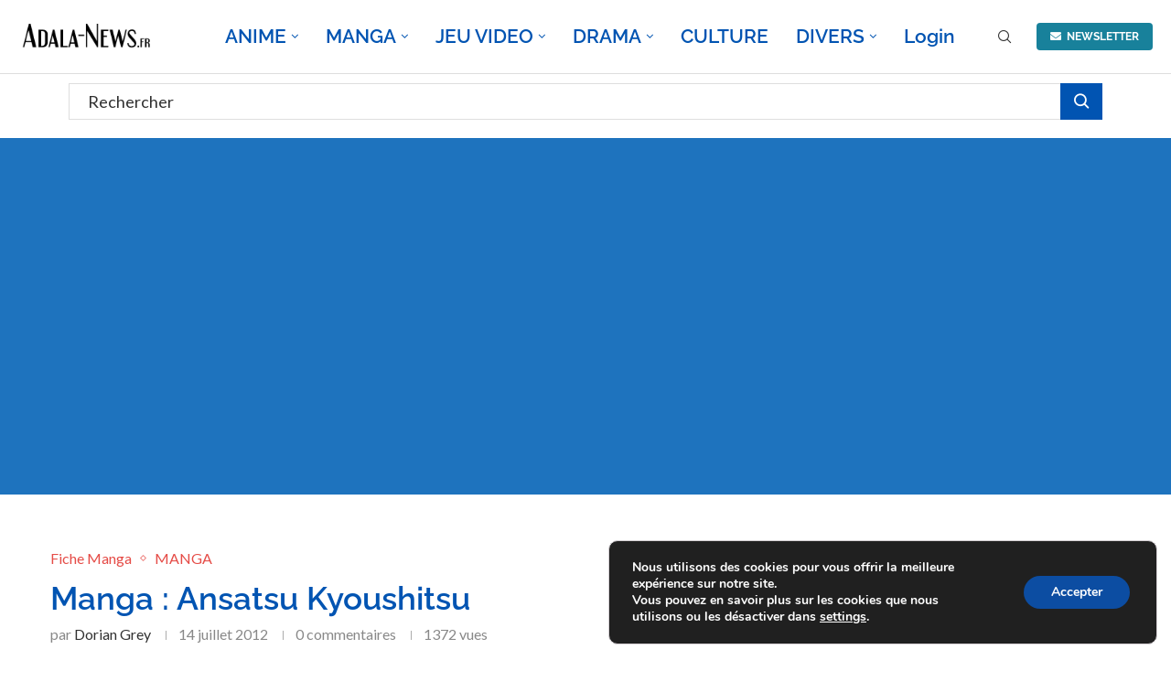

--- FILE ---
content_type: text/html; charset=UTF-8
request_url: https://adala-news.fr/2012/07/manga-ansatsu-kyoushitsu/
body_size: 58685
content:
<!DOCTYPE html>
<html lang="fr-FR" prefix="og: https://ogp.me/ns#">
<head>
<meta charset="UTF-8">
<meta http-equiv="X-UA-Compatible" content="IE=edge">
<meta name="viewport" content="width=device-width, initial-scale=1">
<link rel="profile" href="https://gmpg.org/xfn/11"/>
<link rel="alternate" type="application/rss+xml" title="Adala News RSS Feed"
href="https://adala-news.fr/feed/"/>
<link rel="alternate" type="application/atom+xml" title="Adala News Atom Feed"
href="https://adala-news.fr/feed/atom/"/>
<link rel="pingback" href=""/>
<!--[if lt IE 9]>
<script src="https://adala-news.fr/wp-content/themes/soledad/js/html5.js"></script>
<![endif]-->
<!-- Open Graph Meta Tags generated by Blog2Social 873 - https://www.blog2social.com -->
<meta property="og:title" content="Manga : Ansatsu Kyoushitsu"/>
<meta property="og:description" content="L&#039;histoire se concentre sur la classe 3-E (au collège) dont leur professeur principal est un alien aux capacités surhumaines."/>
<meta property="og:url" content="/2012/07/manga-ansatsu-kyoushitsu/"/>
<meta property="og:image" content="https://adala-news.fr/wp-content/uploads/2012/07/Ansatsu-Kyoushitsu-manga.jpg"/>
<meta property="og:image:width" content="296" />
<meta property="og:image:height" content="450" />
<meta property="og:type" content="article"/>
<meta property="og:article:published_time" content="2012-07-14 17:37:33"/>
<meta property="og:article:modified_time" content="2013-03-14 00:19:53"/>
<meta property="og:article:tag" content="ansatsu kyoshitsu"/>
<meta property="og:article:tag" content="Ansatsu Kyoushitsu"/>
<meta property="og:article:tag" content="Assassination Classroom"/>
<meta property="og:article:tag" content="MATSUI Yuusei"/>
<!-- Open Graph Meta Tags generated by Blog2Social 873 - https://www.blog2social.com -->
<!-- Twitter Card generated by Blog2Social 873 - https://www.blog2social.com -->
<meta name="twitter:card" content="summary">
<meta name="twitter:title" content="Manga : Ansatsu Kyoushitsu"/>
<meta name="twitter:description" content="L&#039;histoire se concentre sur la classe 3-E (au collège) dont leur professeur principal est un alien aux capacités surhumaines."/>
<meta name="twitter:image" content="https://adala-news.fr/wp-content/uploads/2012/07/Ansatsu-Kyoushitsu-manga.jpg"/>
<!-- Twitter Card generated by Blog2Social 873 - https://www.blog2social.com -->
<meta name="author" content="Dorian Grey"/>
<!-- Optimisation des moteurs de recherche par Rank Math - https://rankmath.com/ -->
<title>Adala News Manga - ANSATSU KYOUSHITSU | Adala News</title>
<meta name="description" content="Ansatsu Kyoushitsu : L&#039;histoire se concentre sur la classe 3-E dont leur professeur principal est un alien aux capacités surhumaines."/>
<meta name="robots" content="follow, index, max-snippet:-1, max-video-preview:-1, max-image-preview:large"/>
<link rel="canonical" href="https://adala-news.fr/2012/07/manga-ansatsu-kyoushitsu/" />
<meta property="og:locale" content="fr_FR" />
<meta property="og:type" content="article" />
<meta property="og:title" content="Adala News Manga - ANSATSU KYOUSHITSU | Adala News" />
<meta property="og:description" content="Ansatsu Kyoushitsu : L&#039;histoire se concentre sur la classe 3-E dont leur professeur principal est un alien aux capacités surhumaines." />
<meta property="og:url" content="https://adala-news.fr/2012/07/manga-ansatsu-kyoushitsu/" />
<meta property="og:site_name" content="Adala News" />
<meta property="article:publisher" content="https://www.facebook.com/ADALA-News-132118636810749/" />
<meta property="article:tag" content="ansatsu kyoshitsu" />
<meta property="article:tag" content="Ansatsu Kyoushitsu" />
<meta property="article:tag" content="Assassination Classroom" />
<meta property="article:tag" content="MATSUI Yuusei" />
<meta property="article:section" content="Fiche Manga" />
<meta property="og:updated_time" content="2013-03-14T00:19:53+02:00" />
<meta property="og:image" content="https://adala-news.fr/wp-content/uploads/2012/07/Ansatsu-Kyoushitsu-manga.jpg" />
<meta property="og:image:secure_url" content="https://adala-news.fr/wp-content/uploads/2012/07/Ansatsu-Kyoushitsu-manga.jpg" />
<meta property="og:image:width" content="296" />
<meta property="og:image:height" content="450" />
<meta property="og:image:alt" content="manga Ansatsu Kyoushitsu" />
<meta property="og:image:type" content="image/jpeg" />
<meta property="article:published_time" content="2012-07-14T17:37:33+02:00" />
<meta property="article:modified_time" content="2013-03-14T00:19:53+02:00" />
<meta name="twitter:card" content="summary_large_image" />
<meta name="twitter:title" content="Adala News Manga - ANSATSU KYOUSHITSU | Adala News" />
<meta name="twitter:description" content="Ansatsu Kyoushitsu : L&#039;histoire se concentre sur la classe 3-E dont leur professeur principal est un alien aux capacités surhumaines." />
<meta name="twitter:site" content="@adalanews" />
<meta name="twitter:creator" content="@adalanews" />
<meta name="twitter:image" content="https://adala-news.fr/wp-content/uploads/2012/07/Ansatsu-Kyoushitsu-manga.jpg" />
<meta name="twitter:label1" content="Écrit par" />
<meta name="twitter:data1" content="Dorian Grey" />
<meta name="twitter:label2" content="Temps de lecture" />
<meta name="twitter:data2" content="Moins d’une minute" />
<script type="application/ld+json" class="rank-math-schema">{"@context":"https://schema.org","@graph":[{"@type":"Organization","@id":"https://adala-news.fr/#organization","name":"Adala News","url":"https://adala-news.fr","sameAs":["https://www.facebook.com/ADALA-News-132118636810749/","https://twitter.com/adalanews","https://www.instagram.com/adala_news/"],"description":"Le meilleur site d'actualit\u00e9 sur la culture manga !"},{"@type":"WebSite","@id":"https://adala-news.fr/#website","url":"https://adala-news.fr","name":"Adala News","publisher":{"@id":"https://adala-news.fr/#organization"},"inLanguage":"fr-FR"},{"@type":"ImageObject","@id":"https://adala-news.fr/wp-content/uploads/2012/07/Ansatsu-Kyoushitsu-manga.jpg","url":"https://adala-news.fr/wp-content/uploads/2012/07/Ansatsu-Kyoushitsu-manga.jpg","width":"296","height":"450","inLanguage":"fr-FR"},{"@type":"BreadcrumbList","@id":"https://adala-news.fr/2012/07/manga-ansatsu-kyoushitsu/#breadcrumb","itemListElement":[{"@type":"ListItem","position":"1","item":{"@id":"https://adala-news.fr","name":"Accueil"}},{"@type":"ListItem","position":"2","item":{"@id":"https://adala-news.fr/category/manga/fiche-manga/","name":"Fiche Manga"}},{"@type":"ListItem","position":"3","item":{"@id":"https://adala-news.fr/2012/07/manga-ansatsu-kyoushitsu/","name":"Manga : Ansatsu Kyoushitsu"}}]},{"@type":"WebPage","@id":"https://adala-news.fr/2012/07/manga-ansatsu-kyoushitsu/#webpage","url":"https://adala-news.fr/2012/07/manga-ansatsu-kyoushitsu/","name":"Adala News Manga - ANSATSU KYOUSHITSU | Adala News","datePublished":"2012-07-14T17:37:33+02:00","dateModified":"2013-03-14T00:19:53+02:00","isPartOf":{"@id":"https://adala-news.fr/#website"},"primaryImageOfPage":{"@id":"https://adala-news.fr/wp-content/uploads/2012/07/Ansatsu-Kyoushitsu-manga.jpg"},"inLanguage":"fr-FR","breadcrumb":{"@id":"https://adala-news.fr/2012/07/manga-ansatsu-kyoushitsu/#breadcrumb"}},{"@type":"Person","@id":"https://adala-news.fr/membres/dorian-grey/","name":"Dorian Grey","url":"https://adala-news.fr/membres/dorian-grey/","image":{"@type":"ImageObject","@id":"https://adala-news.fr/wp-content/plugins/buddypress/bp-core/images/mystery-man.jpg","url":"https://adala-news.fr/wp-content/plugins/buddypress/bp-core/images/mystery-man.jpg","caption":"Dorian Grey","inLanguage":"fr-FR"},"worksFor":{"@id":"https://adala-news.fr/#organization"}},{"@type":"NewsArticle","headline":"Adala News Manga - ANSATSU KYOUSHITSU | Adala News","keywords":"manga Ansatsu Kyoushitsu, MATSUI Yuusei, ansatsu kyoshitsu manga, Assassination Classroom manga","datePublished":"2012-07-14T17:37:33+02:00","dateModified":"2013-03-14T00:19:53+02:00","articleSection":"Fiche Manga, MANGA","author":{"@id":"https://adala-news.fr/membres/dorian-grey/","name":"Dorian Grey"},"publisher":{"@id":"https://adala-news.fr/#organization"},"description":"Ansatsu Kyoushitsu : L&#039;histoire se concentre sur la classe 3-E dont leur professeur principal est un alien aux capacit\u00e9s surhumaines.","name":"Adala News Manga - ANSATSU KYOUSHITSU | Adala News","@id":"https://adala-news.fr/2012/07/manga-ansatsu-kyoushitsu/#richSnippet","isPartOf":{"@id":"https://adala-news.fr/2012/07/manga-ansatsu-kyoushitsu/#webpage"},"image":{"@id":"https://adala-news.fr/wp-content/uploads/2012/07/Ansatsu-Kyoushitsu-manga.jpg"},"inLanguage":"fr-FR","mainEntityOfPage":{"@id":"https://adala-news.fr/2012/07/manga-ansatsu-kyoushitsu/#webpage"}}]}</script>
<!-- /Extension Rank Math WordPress SEO -->
<meta name="description" content="Ansatsu Kyoushitsu : L&#039;histoire se concentre sur la classe 3-E dont leur professeur principal est un alien aux capacités surhumaines. ">
<meta name="thumbnail" content="https://adala-news.fr/wp-content/uploads/2012/07/Ansatsu-Kyoushitsu-manga-150x150.jpg">
<meta name="robots" content="index, follow, max-snippet:-1, max-image-preview:large, max-video-preview:-1">
<link rel="canonical" href="https://adala-news.fr/2012/07/manga-ansatsu-kyoushitsu/">
<meta property="og:url" content="https://adala-news.fr/2012/07/manga-ansatsu-kyoushitsu/">
<meta property="og:site_name" content="Adala News">
<meta property="og:locale" content="fr_FR">
<meta property="og:type" content="article">
<meta property="article:author" content="https://www.facebook.com/ADALA-News-132118636810749/">
<meta property="article:publisher" content="https://www.facebook.com/ADALA-News-132118636810749/">
<meta property="article:section" content="Fiche Manga">
<meta property="article:tag" content="ansatsu kyoshitsu">
<meta property="article:tag" content="Ansatsu Kyoushitsu">
<meta property="article:tag" content="Assassination Classroom">
<meta property="article:tag" content="MATSUI Yuusei">
<meta property="og:title" content="Adala News Manga - ANSATSU KYOUSHITSU">
<meta property="og:description" content="Ansatsu Kyoushitsu : L&#039;histoire se concentre sur la classe 3-E dont leur professeur principal est un alien aux capacités surhumaines. ">
<meta property="og:image" content="https://adala-news.fr/wp-content/uploads/2012/07/Ansatsu-Kyoushitsu-manga.jpg">
<meta property="og:image:secure_url" content="https://adala-news.fr/wp-content/uploads/2012/07/Ansatsu-Kyoushitsu-manga.jpg">
<meta property="og:image:width" content="296">
<meta property="og:image:height" content="450">
<meta property="fb:pages" content="">
<meta property="fb:admins" content="">
<meta property="fb:app_id" content="">
<meta name="twitter:card" content="summary">
<meta name="twitter:site" content="@http://@adalanews">
<meta name="twitter:creator" content="@http://@adalanews">
<meta name="twitter:title" content="Adala News Manga - ANSATSU KYOUSHITSU">
<meta name="twitter:description" content="Ansatsu Kyoushitsu : L&#039;histoire se concentre sur la classe 3-E dont leur professeur principal est un alien aux capacités surhumaines. ">
<meta name="twitter:image" content="https://adala-news.fr/wp-content/uploads/2012/07/Ansatsu-Kyoushitsu-manga.jpg">
<link rel='dns-prefetch' href='//www.google.com' />
<link rel='dns-prefetch' href='//www.googletagmanager.com' />
<link rel='dns-prefetch' href='//fonts.googleapis.com' />
<link rel='dns-prefetch' href='//pagead2.googlesyndication.com' />
<link rel="alternate" type="application/rss+xml" title="Adala News &raquo; Flux" href="https://adala-news.fr/feed/" />
<link rel="alternate" type="application/rss+xml" title="Adala News &raquo; Flux des commentaires" href="https://adala-news.fr/comments/feed/" />
<link rel="alternate" type="application/rss+xml" title="Adala News &raquo; Manga : Ansatsu Kyoushitsu Flux des commentaires" href="https://adala-news.fr/2012/07/manga-ansatsu-kyoushitsu/feed/" />
<link rel="alternate" title="oEmbed (JSON)" type="application/json+oembed" href="https://adala-news.fr/wp-json/oembed/1.0/embed?url=https%3A%2F%2Fadala-news.fr%2F2012%2F07%2Fmanga-ansatsu-kyoushitsu%2F" />
<link rel="alternate" title="oEmbed (XML)" type="text/xml+oembed" href="https://adala-news.fr/wp-json/oembed/1.0/embed?url=https%3A%2F%2Fadala-news.fr%2F2012%2F07%2Fmanga-ansatsu-kyoushitsu%2F&#038;format=xml" />
<style id='wp-img-auto-sizes-contain-inline-css' type='text/css'>
img:is([sizes=auto i],[sizes^="auto," i]){contain-intrinsic-size:3000px 1500px}
/*# sourceURL=wp-img-auto-sizes-contain-inline-css */
</style>
<link rel='stylesheet' id='youzify-wall-css' href='//adala-news.fr/wp-content/cache/wpfc-minified/jz7wfhxk/fnasp.css' type='text/css' media='all' />
<link rel='stylesheet' id='youzify-profile-css' href='//adala-news.fr/wp-content/cache/wpfc-minified/er79r5bp/fnasp.css' type='text/css' media='all' />
<link rel='stylesheet' id='youzify-carousel-css-css' href='//adala-news.fr/wp-content/cache/wpfc-minified/1fa17d4w/fnasp.css' type='text/css' media='all' />
<link rel='stylesheet' id='youzify-customStyle-css' href='//adala-news.fr/wp-content/plugins/youzify/includes/admin/assets/css/custom-script.css?ver=6.9' type='text/css' media='all' />
<style id='youzify-customStyle-inline-css' type='text/css'>
:root {
--yzfy-scheme-color: #4FC1E9 !important;
--yzfy-scheme-text-color: #fff !important;
}
body .youzify div.item-list-tabs li.youzify-activity-show-search .youzify-activity-show-search-form i,
body #youzify-wall-nav .item-list-tabs li#activity-filter-select label,
body .youzify-media-filter .youzify-filter-item .youzify-current-filter,
body .youzify-community-hashtags .youzify-hashtag-item:hover,
body .youzify table tfoot tr,
body .youzify table thead tr,
body #youzify-group-body h1:before,
body .youzify-product-actions .youzify-addtocart,
body .youzify .checkout_coupon,
body .youzify .youzify-wc-box-title h3,
body .youzify .woocommerce-customer-details h2,
body .youzify .youzify-wc-main-content .track_order .form-row button,
body .youzify-view-order .youzify-wc-main-content > p mark.order-status,
body .youzify .youzify-wc-main-content button[type='submit'],
body .youzify .youzify-wc-main-content #payment #place_order,
body .youzify .youzify-wc-main-content h3,
body .youzify .wc-proceed-to-checkout a.checkout-button,
body .youzify .wc-proceed-to-checkout a.checkout-button:hover,
body .youzify .youzify-wc-main-content .woocommerce-checkout-review-order table.shop_table tfoot .order-total,
body .youzify .youzify-wc-main-content .woocommerce-checkout-review-order table.shop_table thead,
body .youzify .youzify-wc-main-content table.shop_table td a.woocommerce-MyAccount-downloads-file:before,
body .youzify .youzify-wc-main-content table.shop_table td a.view:before,
body .youzify table.shop_table.order_details tfoot tr:last-child,
body .youzify .youzify-wc-main-content table.shop_table td.actions .coupon button,
body .youzify .youzify-wc-main-content table.shop_table td.woocommerce-orders-table__cell-order-number a,
body .youzify .youzify-wc-main-content table.shop_table thead,
body .youzify-forums-topic-item .youzify-forums-topic-icon i,
body .youzify-forums-forum-item .youzify-forums-forum-icon i,
body div.bbp-submit-wrapper button,
body #bbpress-forums li.bbp-header,
body #bbpress-forums .bbp-search-form #bbp_search_submit,
body #bbpress-forums #bbp-search-form #bbp_search_submit,
body .widget_display_search #bbp_search_submit,
body .widget_display_forums li a:before,
body .widget_display_views li .bbp-view-title:before,
body .widget_display_topics li:before,
body #bbpress-forums li.bbp-footer,
body .bbp-pagination .page-numbers.current,
body .youzify-items-list-widget .youzify-list-item .youzify-item-action .youzify-add-button i,
body #youzify-members-list .youzify-user-actions .friendship-button .requested,
body .youzify-wall-embed .youzify-embed-action .friendship-button a.requested,
body .youzify-widget .youzify-user-tags .youzify-utag-values .youzify-utag-value-item,
body .item-list-tabs #search-message-form #messages_search_submit,
body #youzify-groups-list .action .group-button .membership-requested,
body #youzify-members-list .youzify-user-actions .friendship-button a,
body #youzify-groups-list .action .group-button .request-membership,
body .youzify-wall-embed .youzify-embed-action .friendship-button a,
body .youzify-group-manage-members-search #members_search_submit,
body #youzify-groups-list .action .group-button .accept-invite,
body .notifications-options-nav #notification-bulk-manage,
body .notifications .notification-actions .mark-read span,
body .sitewide-notices .thread-options .activate-notice,
body #youzify-groups-list .action .group-button .join-group,
body .youzify-social-buttons .friendship-button a.requested,
body #youzify-directory-search-box form input[type=submit],
body .youzify-user-actions .friendship-button a.requested,
body .youzify-wall-embed .youzify-embed-action .group-button a,
body #youzify-group-buttons .group-button a.join-group,
body .messages-notices .thread-options .read span,
body .youzify-social-buttons .friendship-button a,
body #search-members-form #members_search_submit,
body .messages-options-nav #messages-bulk-manage,
body .youzify-group-settings-tab input[type='submit'],
body .youzify-user-actions .friendship-button a.add,
body #group-settings-form input[type='submit'],
body .youzify-product-content .youzify-featured-product,
body .my-friends #friend-list .action a.accept,
body .youzify-wall-new-post .youzify-post-more-button,
body .group-request-list .action .accept a,
body #message-recipients .highlight-icon i,
body .youzify-pagination .page-numbers.current,
body .youzify-project-content .youzify-project-type,
body .youzify-author .youzify-account-settings,
body .youzify-product-actions .youzify-addtocart,
body .group-button.request-membership,
body #send_message_form .submit #send,
body #send-invite-form .submit input,
body #send-reply #send_reply_button,
body .youzify-wall-actions .youzify-wall-post,
body .youzify-post-content .youzify-post-type,
body .youzify-nav-effect .youzify-menu-border,
body #group-create-tabs li.current,
body .group-button.accept-invite,
body .youzify-tab-post .youzify-read-more,
body .group-button.join-group,
body .youzify-service-icon i:hover,
body .youzify-loading .youzify_msg,
body .youzify-scrolltotop i:hover,
body .youzify-post .youzify-read-more,
body .youzify-author .youzify-login,
body .pagination .current,
body .youzify-tab-title-box,
body #youzify button[type='submit'],
body .youzify-wall-file-post,
body .youzify-current-bg-color,
body .youzify-current-checked-bg-color:checked,
body .button.accept {
background-color: var(--yzfy-scheme-color) !important;
color: var(--yzfy-scheme-text-color) !important;
}
@media screen and ( max-width: 768px ) {
body #youzify .youzify-group div.item-list-tabs li.last label,
body #youzify .youzify-profile div.item-list-tabs li.last label,
body #youzify .youzify-directory-filter .item-list-tabs li#groups-order-select label,
body #youzify .youzify-directory-filter .item-list-tabs li#members-order-select label {
background-color: var(--yzfy-scheme-color) !important;
color: var(--yzfy-scheme-text-color);
}
}
body .youzify-bbp-topic-head-meta .youzify-bbp-head-meta-last-updated a:not(.bbp-author-name),
body .widget_display_topics li .topic-author a.bbp-author-name,
body .activity-header .activity-head p a:not(:first-child),
body #message-recipients .highlight .highlight-meta a,
body .thread-sender .thread-from .from .thread-count,
body .youzify-profile-navmenu .youzify-navbar-item a:hover i,
body .widget_display_replies li a.bbp-author-name,
body .youzify-profile-navmenu .youzify-navbar-item a:hover,
body .youzify-link-main-content .youzify-link-url:hover,
body .youzify-wall-new-post .youzify-post-title a:hover,
body .youzify-recent-posts .youzify-post-title a:hover,
body .youzify-post-content .youzify-post-title a:hover,
body .youzify-group-settings-tab fieldset legend,
body .youzify-wall-link-data .youzify-wall-link-url,
body .youzify-tab-post .youzify-post-title a:hover,
body .youzify-project-tags .youzify-tag-symbole,
body .youzify-post-tags .youzify-tag-symbole,
body .youzify-group-navmenu li a:hover {
color: var(--yzfy-scheme-color) !important;
}
body .youzify-bbp-topic-head,
body .youzify .youzify-wc-main-content address .youzify-bullet,
body .youzify-profile-navmenu .youzify-navbar-item.youzify-active-menu,
body .youzify-group-navmenu li.current {
border-color: var(--yzfy-scheme-color) !important;
}
body .quote-with-img:before,
body .youzify-link-content,
body .youzify-no-thumbnail,
body a.youzify-settings-widget {
background: var(--yzfy-scheme-color) url(https://adala-news.fr/wp-content/plugins/youzify/includes/public/assets/images/dotted-bg.png) !important;
}
/*# sourceURL=youzify-customStyle-inline-css */
</style>
<link rel='stylesheet' id='penci-folding-css' href='//adala-news.fr/wp-content/cache/wpfc-minified/2qz00ppc/fnasp.css' type='text/css' media='all' />
<style id='wp-emoji-styles-inline-css' type='text/css'>
img.wp-smiley, img.emoji {
display: inline !important;
border: none !important;
box-shadow: none !important;
height: 1em !important;
width: 1em !important;
margin: 0 0.07em !important;
vertical-align: -0.1em !important;
background: none !important;
padding: 0 !important;
}
/*# sourceURL=wp-emoji-styles-inline-css */
</style>
<link rel='stylesheet' id='wp-block-library-css' href='//adala-news.fr/wp-content/cache/wpfc-minified/kq7gfbru/fnasp.css' type='text/css' media='all' />
<style id='wp-block-search-inline-css' type='text/css'>
.wp-block-search__button{margin-left:10px;word-break:normal}.wp-block-search__button.has-icon{line-height:0}.wp-block-search__button svg{height:1.25em;min-height:24px;min-width:24px;width:1.25em;fill:currentColor;vertical-align:text-bottom}:where(.wp-block-search__button){border:1px solid #ccc;padding:6px 10px}.wp-block-search__inside-wrapper{display:flex;flex:auto;flex-wrap:nowrap;max-width:100%}.wp-block-search__label{width:100%}.wp-block-search.wp-block-search__button-only .wp-block-search__button{box-sizing:border-box;display:flex;flex-shrink:0;justify-content:center;margin-left:0;max-width:100%}.wp-block-search.wp-block-search__button-only .wp-block-search__inside-wrapper{min-width:0!important;transition-property:width}.wp-block-search.wp-block-search__button-only .wp-block-search__input{flex-basis:100%;transition-duration:.3s}.wp-block-search.wp-block-search__button-only.wp-block-search__searchfield-hidden,.wp-block-search.wp-block-search__button-only.wp-block-search__searchfield-hidden .wp-block-search__inside-wrapper{overflow:hidden}.wp-block-search.wp-block-search__button-only.wp-block-search__searchfield-hidden .wp-block-search__input{border-left-width:0!important;border-right-width:0!important;flex-basis:0;flex-grow:0;margin:0;min-width:0!important;padding-left:0!important;padding-right:0!important;width:0!important}:where(.wp-block-search__input){appearance:none;border:1px solid #949494;flex-grow:1;font-family:inherit;font-size:inherit;font-style:inherit;font-weight:inherit;letter-spacing:inherit;line-height:inherit;margin-left:0;margin-right:0;min-width:3rem;padding:8px;text-decoration:unset!important;text-transform:inherit}:where(.wp-block-search__button-inside .wp-block-search__inside-wrapper){background-color:#fff;border:1px solid #949494;box-sizing:border-box;padding:4px}:where(.wp-block-search__button-inside .wp-block-search__inside-wrapper) .wp-block-search__input{border:none;border-radius:0;padding:0 4px}:where(.wp-block-search__button-inside .wp-block-search__inside-wrapper) .wp-block-search__input:focus{outline:none}:where(.wp-block-search__button-inside .wp-block-search__inside-wrapper) :where(.wp-block-search__button){padding:4px 8px}.wp-block-search.aligncenter .wp-block-search__inside-wrapper{margin:auto}.wp-block[data-align=right] .wp-block-search.wp-block-search__button-only .wp-block-search__inside-wrapper{float:right}
/*# sourceURL=https://adala-news.fr/wp-includes/blocks/search/style.min.css */
</style>
<style id='wp-block-search-theme-inline-css' type='text/css'>
.wp-block-search .wp-block-search__label{font-weight:700}.wp-block-search__button{border:1px solid #ccc;padding:.375em .625em}
/*# sourceURL=https://adala-news.fr/wp-includes/blocks/search/theme.min.css */
</style>
<style id='wp-block-spacer-inline-css' type='text/css'>
.wp-block-spacer{clear:both}
/*# sourceURL=https://adala-news.fr/wp-includes/blocks/spacer/style.min.css */
</style>
<style id='global-styles-inline-css' type='text/css'>
:root{--wp--preset--aspect-ratio--square: 1;--wp--preset--aspect-ratio--4-3: 4/3;--wp--preset--aspect-ratio--3-4: 3/4;--wp--preset--aspect-ratio--3-2: 3/2;--wp--preset--aspect-ratio--2-3: 2/3;--wp--preset--aspect-ratio--16-9: 16/9;--wp--preset--aspect-ratio--9-16: 9/16;--wp--preset--color--black: #000000;--wp--preset--color--cyan-bluish-gray: #abb8c3;--wp--preset--color--white: #ffffff;--wp--preset--color--pale-pink: #f78da7;--wp--preset--color--vivid-red: #cf2e2e;--wp--preset--color--luminous-vivid-orange: #ff6900;--wp--preset--color--luminous-vivid-amber: #fcb900;--wp--preset--color--light-green-cyan: #7bdcb5;--wp--preset--color--vivid-green-cyan: #00d084;--wp--preset--color--pale-cyan-blue: #8ed1fc;--wp--preset--color--vivid-cyan-blue: #0693e3;--wp--preset--color--vivid-purple: #9b51e0;--wp--preset--gradient--vivid-cyan-blue-to-vivid-purple: linear-gradient(135deg,rgb(6,147,227) 0%,rgb(155,81,224) 100%);--wp--preset--gradient--light-green-cyan-to-vivid-green-cyan: linear-gradient(135deg,rgb(122,220,180) 0%,rgb(0,208,130) 100%);--wp--preset--gradient--luminous-vivid-amber-to-luminous-vivid-orange: linear-gradient(135deg,rgb(252,185,0) 0%,rgb(255,105,0) 100%);--wp--preset--gradient--luminous-vivid-orange-to-vivid-red: linear-gradient(135deg,rgb(255,105,0) 0%,rgb(207,46,46) 100%);--wp--preset--gradient--very-light-gray-to-cyan-bluish-gray: linear-gradient(135deg,rgb(238,238,238) 0%,rgb(169,184,195) 100%);--wp--preset--gradient--cool-to-warm-spectrum: linear-gradient(135deg,rgb(74,234,220) 0%,rgb(151,120,209) 20%,rgb(207,42,186) 40%,rgb(238,44,130) 60%,rgb(251,105,98) 80%,rgb(254,248,76) 100%);--wp--preset--gradient--blush-light-purple: linear-gradient(135deg,rgb(255,206,236) 0%,rgb(152,150,240) 100%);--wp--preset--gradient--blush-bordeaux: linear-gradient(135deg,rgb(254,205,165) 0%,rgb(254,45,45) 50%,rgb(107,0,62) 100%);--wp--preset--gradient--luminous-dusk: linear-gradient(135deg,rgb(255,203,112) 0%,rgb(199,81,192) 50%,rgb(65,88,208) 100%);--wp--preset--gradient--pale-ocean: linear-gradient(135deg,rgb(255,245,203) 0%,rgb(182,227,212) 50%,rgb(51,167,181) 100%);--wp--preset--gradient--electric-grass: linear-gradient(135deg,rgb(202,248,128) 0%,rgb(113,206,126) 100%);--wp--preset--gradient--midnight: linear-gradient(135deg,rgb(2,3,129) 0%,rgb(40,116,252) 100%);--wp--preset--font-size--small: 12px;--wp--preset--font-size--medium: 20px;--wp--preset--font-size--large: 32px;--wp--preset--font-size--x-large: 42px;--wp--preset--font-size--normal: 14px;--wp--preset--font-size--huge: 42px;--wp--preset--spacing--20: 0.44rem;--wp--preset--spacing--30: 0.67rem;--wp--preset--spacing--40: 1rem;--wp--preset--spacing--50: 1.5rem;--wp--preset--spacing--60: 2.25rem;--wp--preset--spacing--70: 3.38rem;--wp--preset--spacing--80: 5.06rem;--wp--preset--shadow--natural: 6px 6px 9px rgba(0, 0, 0, 0.2);--wp--preset--shadow--deep: 12px 12px 50px rgba(0, 0, 0, 0.4);--wp--preset--shadow--sharp: 6px 6px 0px rgba(0, 0, 0, 0.2);--wp--preset--shadow--outlined: 6px 6px 0px -3px rgb(255, 255, 255), 6px 6px rgb(0, 0, 0);--wp--preset--shadow--crisp: 6px 6px 0px rgb(0, 0, 0);}:where(.is-layout-flex){gap: 0.5em;}:where(.is-layout-grid){gap: 0.5em;}body .is-layout-flex{display: flex;}.is-layout-flex{flex-wrap: wrap;align-items: center;}.is-layout-flex > :is(*, div){margin: 0;}body .is-layout-grid{display: grid;}.is-layout-grid > :is(*, div){margin: 0;}:where(.wp-block-columns.is-layout-flex){gap: 2em;}:where(.wp-block-columns.is-layout-grid){gap: 2em;}:where(.wp-block-post-template.is-layout-flex){gap: 1.25em;}:where(.wp-block-post-template.is-layout-grid){gap: 1.25em;}.has-black-color{color: var(--wp--preset--color--black) !important;}.has-cyan-bluish-gray-color{color: var(--wp--preset--color--cyan-bluish-gray) !important;}.has-white-color{color: var(--wp--preset--color--white) !important;}.has-pale-pink-color{color: var(--wp--preset--color--pale-pink) !important;}.has-vivid-red-color{color: var(--wp--preset--color--vivid-red) !important;}.has-luminous-vivid-orange-color{color: var(--wp--preset--color--luminous-vivid-orange) !important;}.has-luminous-vivid-amber-color{color: var(--wp--preset--color--luminous-vivid-amber) !important;}.has-light-green-cyan-color{color: var(--wp--preset--color--light-green-cyan) !important;}.has-vivid-green-cyan-color{color: var(--wp--preset--color--vivid-green-cyan) !important;}.has-pale-cyan-blue-color{color: var(--wp--preset--color--pale-cyan-blue) !important;}.has-vivid-cyan-blue-color{color: var(--wp--preset--color--vivid-cyan-blue) !important;}.has-vivid-purple-color{color: var(--wp--preset--color--vivid-purple) !important;}.has-black-background-color{background-color: var(--wp--preset--color--black) !important;}.has-cyan-bluish-gray-background-color{background-color: var(--wp--preset--color--cyan-bluish-gray) !important;}.has-white-background-color{background-color: var(--wp--preset--color--white) !important;}.has-pale-pink-background-color{background-color: var(--wp--preset--color--pale-pink) !important;}.has-vivid-red-background-color{background-color: var(--wp--preset--color--vivid-red) !important;}.has-luminous-vivid-orange-background-color{background-color: var(--wp--preset--color--luminous-vivid-orange) !important;}.has-luminous-vivid-amber-background-color{background-color: var(--wp--preset--color--luminous-vivid-amber) !important;}.has-light-green-cyan-background-color{background-color: var(--wp--preset--color--light-green-cyan) !important;}.has-vivid-green-cyan-background-color{background-color: var(--wp--preset--color--vivid-green-cyan) !important;}.has-pale-cyan-blue-background-color{background-color: var(--wp--preset--color--pale-cyan-blue) !important;}.has-vivid-cyan-blue-background-color{background-color: var(--wp--preset--color--vivid-cyan-blue) !important;}.has-vivid-purple-background-color{background-color: var(--wp--preset--color--vivid-purple) !important;}.has-black-border-color{border-color: var(--wp--preset--color--black) !important;}.has-cyan-bluish-gray-border-color{border-color: var(--wp--preset--color--cyan-bluish-gray) !important;}.has-white-border-color{border-color: var(--wp--preset--color--white) !important;}.has-pale-pink-border-color{border-color: var(--wp--preset--color--pale-pink) !important;}.has-vivid-red-border-color{border-color: var(--wp--preset--color--vivid-red) !important;}.has-luminous-vivid-orange-border-color{border-color: var(--wp--preset--color--luminous-vivid-orange) !important;}.has-luminous-vivid-amber-border-color{border-color: var(--wp--preset--color--luminous-vivid-amber) !important;}.has-light-green-cyan-border-color{border-color: var(--wp--preset--color--light-green-cyan) !important;}.has-vivid-green-cyan-border-color{border-color: var(--wp--preset--color--vivid-green-cyan) !important;}.has-pale-cyan-blue-border-color{border-color: var(--wp--preset--color--pale-cyan-blue) !important;}.has-vivid-cyan-blue-border-color{border-color: var(--wp--preset--color--vivid-cyan-blue) !important;}.has-vivid-purple-border-color{border-color: var(--wp--preset--color--vivid-purple) !important;}.has-vivid-cyan-blue-to-vivid-purple-gradient-background{background: var(--wp--preset--gradient--vivid-cyan-blue-to-vivid-purple) !important;}.has-light-green-cyan-to-vivid-green-cyan-gradient-background{background: var(--wp--preset--gradient--light-green-cyan-to-vivid-green-cyan) !important;}.has-luminous-vivid-amber-to-luminous-vivid-orange-gradient-background{background: var(--wp--preset--gradient--luminous-vivid-amber-to-luminous-vivid-orange) !important;}.has-luminous-vivid-orange-to-vivid-red-gradient-background{background: var(--wp--preset--gradient--luminous-vivid-orange-to-vivid-red) !important;}.has-very-light-gray-to-cyan-bluish-gray-gradient-background{background: var(--wp--preset--gradient--very-light-gray-to-cyan-bluish-gray) !important;}.has-cool-to-warm-spectrum-gradient-background{background: var(--wp--preset--gradient--cool-to-warm-spectrum) !important;}.has-blush-light-purple-gradient-background{background: var(--wp--preset--gradient--blush-light-purple) !important;}.has-blush-bordeaux-gradient-background{background: var(--wp--preset--gradient--blush-bordeaux) !important;}.has-luminous-dusk-gradient-background{background: var(--wp--preset--gradient--luminous-dusk) !important;}.has-pale-ocean-gradient-background{background: var(--wp--preset--gradient--pale-ocean) !important;}.has-electric-grass-gradient-background{background: var(--wp--preset--gradient--electric-grass) !important;}.has-midnight-gradient-background{background: var(--wp--preset--gradient--midnight) !important;}.has-small-font-size{font-size: var(--wp--preset--font-size--small) !important;}.has-medium-font-size{font-size: var(--wp--preset--font-size--medium) !important;}.has-large-font-size{font-size: var(--wp--preset--font-size--large) !important;}.has-x-large-font-size{font-size: var(--wp--preset--font-size--x-large) !important;}
/*# sourceURL=global-styles-inline-css */
</style>
<style id='classic-theme-styles-inline-css' type='text/css'>
/*! This file is auto-generated */
.wp-block-button__link{color:#fff;background-color:#32373c;border-radius:9999px;box-shadow:none;text-decoration:none;padding:calc(.667em + 2px) calc(1.333em + 2px);font-size:1.125em}.wp-block-file__button{background:#32373c;color:#fff;text-decoration:none}
/*# sourceURL=/wp-includes/css/classic-themes.min.css */
</style>
<link rel='stylesheet' id='dashicons-css' href='//adala-news.fr/wp-content/cache/wpfc-minified/1et5ccte/fnasp.css' type='text/css' media='all' />
<link rel='stylesheet' id='admin-bar-css' href='//adala-news.fr/wp-content/cache/wpfc-minified/23dutfc3/fnasp.css' type='text/css' media='all' />
<style id='admin-bar-inline-css' type='text/css'>
/* Hide CanvasJS credits for P404 charts specifically */
#p404RedirectChart .canvasjs-chart-credit {
display: none !important;
}
#p404RedirectChart canvas {
border-radius: 6px;
}
.p404-redirect-adminbar-weekly-title {
font-weight: bold;
font-size: 14px;
color: #fff;
margin-bottom: 6px;
}
#wpadminbar #wp-admin-bar-p404_free_top_button .ab-icon:before {
content: "\f103";
color: #dc3545;
top: 3px;
}
#wp-admin-bar-p404_free_top_button .ab-item {
min-width: 80px !important;
padding: 0px !important;
}
/* Ensure proper positioning and z-index for P404 dropdown */
.p404-redirect-adminbar-dropdown-wrap { 
min-width: 0; 
padding: 0;
position: static !important;
}
#wpadminbar #wp-admin-bar-p404_free_top_button_dropdown {
position: static !important;
}
#wpadminbar #wp-admin-bar-p404_free_top_button_dropdown .ab-item {
padding: 0 !important;
margin: 0 !important;
}
.p404-redirect-dropdown-container {
min-width: 340px;
padding: 18px 18px 12px 18px;
background: #23282d !important;
color: #fff;
border-radius: 12px;
box-shadow: 0 8px 32px rgba(0,0,0,0.25);
margin-top: 10px;
position: relative !important;
z-index: 999999 !important;
display: block !important;
border: 1px solid #444;
}
/* Ensure P404 dropdown appears on hover */
#wpadminbar #wp-admin-bar-p404_free_top_button .p404-redirect-dropdown-container { 
display: none !important;
}
#wpadminbar #wp-admin-bar-p404_free_top_button:hover .p404-redirect-dropdown-container { 
display: block !important;
}
#wpadminbar #wp-admin-bar-p404_free_top_button:hover #wp-admin-bar-p404_free_top_button_dropdown .p404-redirect-dropdown-container {
display: block !important;
}
.p404-redirect-card {
background: #2c3338;
border-radius: 8px;
padding: 18px 18px 12px 18px;
box-shadow: 0 2px 8px rgba(0,0,0,0.07);
display: flex;
flex-direction: column;
align-items: flex-start;
border: 1px solid #444;
}
.p404-redirect-btn {
display: inline-block;
background: #dc3545;
color: #fff !important;
font-weight: bold;
padding: 5px 22px;
border-radius: 8px;
text-decoration: none;
font-size: 17px;
transition: background 0.2s, box-shadow 0.2s;
margin-top: 8px;
box-shadow: 0 2px 8px rgba(220,53,69,0.15);
text-align: center;
line-height: 1.6;
}
.p404-redirect-btn:hover {
background: #c82333;
color: #fff !important;
box-shadow: 0 4px 16px rgba(220,53,69,0.25);
}
/* Prevent conflicts with other admin bar dropdowns */
#wpadminbar .ab-top-menu > li:hover > .ab-item,
#wpadminbar .ab-top-menu > li.hover > .ab-item {
z-index: auto;
}
#wpadminbar #wp-admin-bar-p404_free_top_button:hover > .ab-item {
z-index: 999998 !important;
}
/*# sourceURL=admin-bar-inline-css */
</style>
<link rel='stylesheet' id='better-recent-comments-css' href='//adala-news.fr/wp-content/cache/wpfc-minified/k23of1tm/fnasp.css' type='text/css' media='all' />
<link rel='stylesheet' id='stcr-font-awesome-css' href='//adala-news.fr/wp-content/cache/wpfc-minified/l8fknv89/fnasp.css' type='text/css' media='all' />
<link rel='stylesheet' id='stcr-style-css' href='//adala-news.fr/wp-content/cache/wpfc-minified/2yk862tr/fnasp.css' type='text/css' media='all' />
<link rel='stylesheet' id='youzify-opensans-css' href='https://fonts.googleapis.com/css?family=Open+Sans%3A400%2C600&#038;ver=1.3.6' type='text/css' media='all' />
<link rel='stylesheet' id='youzify-css' href='//adala-news.fr/wp-content/cache/wpfc-minified/864y7qg8/fnasp.css' type='text/css' media='all' />
<link rel='stylesheet' id='youzify-headers-css' href='//adala-news.fr/wp-content/cache/wpfc-minified/maqssbtj/fnasp.css' type='text/css' media='all' />
<link rel='stylesheet' id='youzify-social-css' href='//adala-news.fr/wp-content/cache/wpfc-minified/1181mst2/fnasp.css' type='text/css' media='all' />
<link rel='stylesheet' id='youzify-icons-css' href='//adala-news.fr/wp-content/cache/wpfc-minified/g3g62ps8/fnasp.css' type='text/css' media='all' />
<link rel='stylesheet' id='penci-fonts-css' href='https://fonts.googleapis.com/css?family=Raleway%3A300%2C300italic%2C400%2C400italic%2C500%2C500italic%2C700%2C700italic%2C800%2C800italic%7CLato%3A300%2C300italic%2C400%2C400italic%2C500%2C500italic%2C600%2C600italic%2C700%2C700italic%2C800%2C800italic%26subset%3Dlatin%2Ccyrillic%2Ccyrillic-ext%2Cgreek%2Cgreek-ext%2Clatin-ext&#038;display=swap&#038;ver=8.7.1' type='text/css' media='' />
<link rel='stylesheet' id='penci-main-style-css' href='//adala-news.fr/wp-content/cache/wpfc-minified/8x29115m/fnasp.css' type='text/css' media='all' />
<link rel='stylesheet' id='penci-swiper-bundle-css' href='//adala-news.fr/wp-content/cache/wpfc-minified/9ksoxhla/fnasp.css' type='text/css' media='all' />
<link rel='stylesheet' id='penci-buddypress-bbpress-css' href='//adala-news.fr/wp-content/cache/wpfc-minified/er2vfosa/fnasp.css' type='text/css' media='all' />
<link rel='stylesheet' id='penci-font-awesomeold-css' href='//adala-news.fr/wp-content/cache/wpfc-minified/kkzbcik7/fnasp.css' type='text/css' media='all' />
<link rel='stylesheet' id='penci_icon-css' href='//adala-news.fr/wp-content/cache/wpfc-minified/lpm55njr/fnb18.css' type='text/css' media='all' />
<link rel='stylesheet' id='penci_style-css' href='//adala-news.fr/wp-content/themes/soledad/style.css?ver=8.7.1' type='text/css' media='all' />
<link rel='stylesheet' id='penci_social_counter-css' href='//adala-news.fr/wp-content/cache/wpfc-minified/2dw4zj8e/fnasp.css' type='text/css' media='all' />
<link rel='stylesheet' id='penci-header-builder-fonts-css' href='https://fonts.googleapis.com/css?family=Raleway%3A300%2C300italic%2C400%2C400italic%2C500%2C500italic%2C600%2C600italic%2C700%2C700italic%2C800%2C800italic%26subset%3Dlatin%2Ccyrillic%2Ccyrillic-ext%2Cgreek%2Cgreek-ext%2Clatin-ext&#038;display=swap&#038;ver=8.7.1' type='text/css' media='all' />
<link rel='stylesheet' id='elementor-icons-css' href='//adala-news.fr/wp-content/cache/wpfc-minified/kp27re53/fnasp.css' type='text/css' media='all' />
<link rel='stylesheet' id='elementor-frontend-css' href='//adala-news.fr/wp-content/cache/wpfc-minified/g58dcy2o/fnasp.css' type='text/css' media='all' />
<link rel='stylesheet' id='elementor-post-156414-css' href='https://adala-news.fr/wp-content/uploads/elementor/css/post-156414.css?ver=1763063882' type='text/css' media='all' />
<link rel='stylesheet' id='wp-pagenavi-css' href='//adala-news.fr/wp-content/cache/wpfc-minified/g0jc94y5/fnasp.css' type='text/css' media='all' />
<link rel='stylesheet' id='youzify-animation-css' href='//adala-news.fr/wp-content/cache/wpfc-minified/d4c2be1f/fnasp.css' type='text/css' media='all' />
<link rel='stylesheet' id='youzify-membership-css' href='//adala-news.fr/wp-content/cache/wpfc-minified/ftap29qa/fnasp.css' type='text/css' media='all' />
<link rel='stylesheet' id='youzify-membership-customStyle-css' href='//adala-news.fr/wp-content/plugins/youzify/includes/admin/assets/css/custom-script.css?ver=6.9' type='text/css' media='all' />
<link rel='stylesheet' id='wpdiscuz-frontend-css-css' href='//adala-news.fr/wp-content/cache/wpfc-minified/q8zwfoch/fnasp.css' type='text/css' media='all' />
<style id='wpdiscuz-frontend-css-inline-css' type='text/css'>
#wpdcom .wpd-blog-administrator .wpd-comment-label{color:#ffffff;background-color:#327324;border:none}#wpdcom .wpd-blog-administrator .wpd-comment-author, #wpdcom .wpd-blog-administrator .wpd-comment-author a{color:#327324}#wpdcom.wpd-layout-1 .wpd-comment .wpd-blog-administrator .wpd-avatar img{border-color:#327324}#wpdcom.wpd-layout-2 .wpd-comment.wpd-reply .wpd-comment-wrap.wpd-blog-administrator{border-left:3px solid #327324}#wpdcom.wpd-layout-2 .wpd-comment .wpd-blog-administrator .wpd-avatar img{border-bottom-color:#327324}#wpdcom.wpd-layout-3 .wpd-blog-administrator .wpd-comment-subheader{border-top:1px dashed #327324}#wpdcom.wpd-layout-3 .wpd-reply .wpd-blog-administrator .wpd-comment-right{border-left:1px solid #327324}#wpdcom .wpd-blog-editor .wpd-comment-label{color:#ffffff;background-color:#d36000;border:none}#wpdcom .wpd-blog-editor .wpd-comment-author, #wpdcom .wpd-blog-editor .wpd-comment-author a{color:#d36000}#wpdcom.wpd-layout-1 .wpd-comment .wpd-blog-editor .wpd-avatar img{border-color:#d36000}#wpdcom.wpd-layout-2 .wpd-comment.wpd-reply .wpd-comment-wrap.wpd-blog-editor{border-left:3px solid #d36000}#wpdcom.wpd-layout-2 .wpd-comment .wpd-blog-editor .wpd-avatar img{border-bottom-color:#d36000}#wpdcom.wpd-layout-3 .wpd-blog-editor .wpd-comment-subheader{border-top:1px dashed #d36000}#wpdcom.wpd-layout-3 .wpd-reply .wpd-blog-editor .wpd-comment-right{border-left:1px solid #d36000}#wpdcom .wpd-blog-author .wpd-comment-label{color:#ffffff;background-color:#327324;border:none}#wpdcom .wpd-blog-author .wpd-comment-author, #wpdcom .wpd-blog-author .wpd-comment-author a{color:#327324}#wpdcom.wpd-layout-1 .wpd-comment .wpd-blog-author .wpd-avatar img{border-color:#327324}#wpdcom.wpd-layout-2 .wpd-comment .wpd-blog-author .wpd-avatar img{border-bottom-color:#327324}#wpdcom.wpd-layout-3 .wpd-blog-author .wpd-comment-subheader{border-top:1px dashed #327324}#wpdcom.wpd-layout-3 .wpd-reply .wpd-blog-author .wpd-comment-right{border-left:1px solid #327324}#wpdcom .wpd-blog-contributor .wpd-comment-label{color:#ffffff;background-color:#a240cd;border:none}#wpdcom .wpd-blog-contributor .wpd-comment-author, #wpdcom .wpd-blog-contributor .wpd-comment-author a{color:#a240cd}#wpdcom.wpd-layout-1 .wpd-comment .wpd-blog-contributor .wpd-avatar img{border-color:#a240cd}#wpdcom.wpd-layout-2 .wpd-comment .wpd-blog-contributor .wpd-avatar img{border-bottom-color:#a240cd}#wpdcom.wpd-layout-3 .wpd-blog-contributor .wpd-comment-subheader{border-top:1px dashed #a240cd}#wpdcom.wpd-layout-3 .wpd-reply .wpd-blog-contributor .wpd-comment-right{border-left:1px solid #a240cd}#wpdcom .wpd-blog-subscriber .wpd-comment-label{color:#ffffff;background-color:#31839e;border:none}#wpdcom .wpd-blog-subscriber .wpd-comment-author, #wpdcom .wpd-blog-subscriber .wpd-comment-author a{color:#31839e}#wpdcom.wpd-layout-2 .wpd-comment .wpd-blog-subscriber .wpd-avatar img{border-bottom-color:#31839e}#wpdcom.wpd-layout-3 .wpd-blog-subscriber .wpd-comment-subheader{border-top:1px dashed #31839e}#wpdcom .wpd-blog-translator .wpd-comment-label{color:#ffffff;background-color:#31839e;border:none}#wpdcom .wpd-blog-translator .wpd-comment-author, #wpdcom .wpd-blog-translator .wpd-comment-author a{color:#31839e}#wpdcom.wpd-layout-1 .wpd-comment .wpd-blog-translator .wpd-avatar img{border-color:#31839e}#wpdcom.wpd-layout-2 .wpd-comment .wpd-blog-translator .wpd-avatar img{border-bottom-color:#31839e}#wpdcom.wpd-layout-3 .wpd-blog-translator .wpd-comment-subheader{border-top:1px dashed #31839e}#wpdcom.wpd-layout-3 .wpd-reply .wpd-blog-translator .wpd-comment-right{border-left:1px solid #31839e}#wpdcom .wpd-blog-css_js_designer .wpd-comment-label{color:#ffffff;background-color:#31839e;border:none}#wpdcom .wpd-blog-css_js_designer .wpd-comment-author, #wpdcom .wpd-blog-css_js_designer .wpd-comment-author a{color:#31839e}#wpdcom.wpd-layout-1 .wpd-comment .wpd-blog-css_js_designer .wpd-avatar img{border-color:#31839e}#wpdcom.wpd-layout-2 .wpd-comment .wpd-blog-css_js_designer .wpd-avatar img{border-bottom-color:#31839e}#wpdcom.wpd-layout-3 .wpd-blog-css_js_designer .wpd-comment-subheader{border-top:1px dashed #31839e}#wpdcom.wpd-layout-3 .wpd-reply .wpd-blog-css_js_designer .wpd-comment-right{border-left:1px solid #31839e}#wpdcom .wpd-blog-aioseo_manager .wpd-comment-label{color:#ffffff;background-color:#00B38F;border:none}#wpdcom .wpd-blog-aioseo_manager .wpd-comment-author, #wpdcom .wpd-blog-aioseo_manager .wpd-comment-author a{color:#00B38F}#wpdcom.wpd-layout-1 .wpd-comment .wpd-blog-aioseo_manager .wpd-avatar img{border-color:#00B38F}#wpdcom.wpd-layout-2 .wpd-comment .wpd-blog-aioseo_manager .wpd-avatar img{border-bottom-color:#00B38F}#wpdcom.wpd-layout-3 .wpd-blog-aioseo_manager .wpd-comment-subheader{border-top:1px dashed #00B38F}#wpdcom.wpd-layout-3 .wpd-reply .wpd-blog-aioseo_manager .wpd-comment-right{border-left:1px solid #00B38F}#wpdcom .wpd-blog-aioseo_editor .wpd-comment-label{color:#ffffff;background-color:#00B38F;border:none}#wpdcom .wpd-blog-aioseo_editor .wpd-comment-author, #wpdcom .wpd-blog-aioseo_editor .wpd-comment-author a{color:#00B38F}#wpdcom.wpd-layout-1 .wpd-comment .wpd-blog-aioseo_editor .wpd-avatar img{border-color:#00B38F}#wpdcom.wpd-layout-2 .wpd-comment .wpd-blog-aioseo_editor .wpd-avatar img{border-bottom-color:#00B38F}#wpdcom.wpd-layout-3 .wpd-blog-aioseo_editor .wpd-comment-subheader{border-top:1px dashed #00B38F}#wpdcom.wpd-layout-3 .wpd-reply .wpd-blog-aioseo_editor .wpd-comment-right{border-left:1px solid #00B38F}#wpdcom .wpd-blog-post_author .wpd-comment-label{color:#ffffff;background-color:#07B290;border:none}#wpdcom .wpd-blog-post_author .wpd-comment-author, #wpdcom .wpd-blog-post_author .wpd-comment-author a{color:#07B290}#wpdcom .wpd-blog-post_author .wpd-avatar img{border-color:#07B290}#wpdcom.wpd-layout-1 .wpd-comment .wpd-blog-post_author .wpd-avatar img{border-color:#07B290}#wpdcom.wpd-layout-2 .wpd-comment.wpd-reply .wpd-comment-wrap.wpd-blog-post_author{border-left:3px solid #07B290}#wpdcom.wpd-layout-2 .wpd-comment .wpd-blog-post_author .wpd-avatar img{border-bottom-color:#07B290}#wpdcom.wpd-layout-3 .wpd-blog-post_author .wpd-comment-subheader{border-top:1px dashed #07B290}#wpdcom.wpd-layout-3 .wpd-reply .wpd-blog-post_author .wpd-comment-right{border-left:1px solid #07B290}#wpdcom .wpd-blog-guest .wpd-comment-label{color:#ffffff;background-color:#898989;border:none}#wpdcom .wpd-blog-guest .wpd-comment-author, #wpdcom .wpd-blog-guest .wpd-comment-author a{color:#898989}#wpdcom.wpd-layout-3 .wpd-blog-guest .wpd-comment-subheader{border-top:1px dashed #898989}#comments, #respond, .comments-area, #wpdcom{}#wpdcom .ql-editor > *{color:#777777}#wpdcom .ql-editor::before{}#wpdcom .ql-toolbar{border:1px solid #DDDDDD;border-top:none}#wpdcom .ql-container{border:1px solid #DDDDDD;border-bottom:none}#wpdcom .wpd-form-row .wpdiscuz-item input[type="text"], #wpdcom .wpd-form-row .wpdiscuz-item input[type="email"], #wpdcom .wpd-form-row .wpdiscuz-item input[type="url"], #wpdcom .wpd-form-row .wpdiscuz-item input[type="color"], #wpdcom .wpd-form-row .wpdiscuz-item input[type="date"], #wpdcom .wpd-form-row .wpdiscuz-item input[type="datetime"], #wpdcom .wpd-form-row .wpdiscuz-item input[type="datetime-local"], #wpdcom .wpd-form-row .wpdiscuz-item input[type="month"], #wpdcom .wpd-form-row .wpdiscuz-item input[type="number"], #wpdcom .wpd-form-row .wpdiscuz-item input[type="time"], #wpdcom textarea, #wpdcom select{border:1px solid #DDDDDD;color:#777777}#wpdcom .wpd-form-row .wpdiscuz-item textarea{border:1px solid #DDDDDD}#wpdcom input::placeholder, #wpdcom textarea::placeholder, #wpdcom input::-moz-placeholder, #wpdcom textarea::-webkit-input-placeholder{}#wpdcom .wpd-comment-text{color:#777777}#wpdcom .wpd-thread-head .wpd-thread-info{border-bottom:2px solid #00B38F}#wpdcom .wpd-thread-head .wpd-thread-info.wpd-reviews-tab svg{fill:#00B38F}#wpdcom .wpd-thread-head .wpdiscuz-user-settings{border-bottom:2px solid #00B38F}#wpdcom .wpd-thread-head .wpdiscuz-user-settings:hover{color:#00B38F}#wpdcom .wpd-comment .wpd-follow-link:hover{color:#00B38F}#wpdcom .wpd-comment-status .wpd-sticky{color:#00B38F}#wpdcom .wpd-thread-filter .wpdf-active{color:#00B38F;border-bottom-color:#00B38F}#wpdcom .wpd-comment-info-bar{border:1px dashed #33c3a6;background:#e6f8f4}#wpdcom .wpd-comment-info-bar .wpd-current-view i{color:#00B38F}#wpdcom .wpd-filter-view-all:hover{background:#00B38F}#wpdcom .wpdiscuz-item .wpdiscuz-rating > label{color:#DDDDDD}#wpdcom .wpdiscuz-item .wpdiscuz-rating:not(:checked) > label:hover, .wpdiscuz-rating:not(:checked) > label:hover ~ label{}#wpdcom .wpdiscuz-item .wpdiscuz-rating > input ~ label:hover, #wpdcom .wpdiscuz-item .wpdiscuz-rating > input:not(:checked) ~ label:hover ~ label, #wpdcom .wpdiscuz-item .wpdiscuz-rating > input:not(:checked) ~ label:hover ~ label{color:#FFED85}#wpdcom .wpdiscuz-item .wpdiscuz-rating > input:checked ~ label:hover, #wpdcom .wpdiscuz-item .wpdiscuz-rating > input:checked ~ label:hover, #wpdcom .wpdiscuz-item .wpdiscuz-rating > label:hover ~ input:checked ~ label, #wpdcom .wpdiscuz-item .wpdiscuz-rating > input:checked + label:hover ~ label, #wpdcom .wpdiscuz-item .wpdiscuz-rating > input:checked ~ label:hover ~ label, .wpd-custom-field .wcf-active-star, #wpdcom .wpdiscuz-item .wpdiscuz-rating > input:checked ~ label{color:#FFD700}#wpd-post-rating .wpd-rating-wrap .wpd-rating-stars svg .wpd-star{fill:#DDDDDD}#wpd-post-rating .wpd-rating-wrap .wpd-rating-stars svg .wpd-active{fill:#FFD700}#wpd-post-rating .wpd-rating-wrap .wpd-rate-starts svg .wpd-star{fill:#DDDDDD}#wpd-post-rating .wpd-rating-wrap .wpd-rate-starts:hover svg .wpd-star{fill:#FFED85}#wpd-post-rating.wpd-not-rated .wpd-rating-wrap .wpd-rate-starts svg:hover ~ svg .wpd-star{fill:#DDDDDD}.wpdiscuz-post-rating-wrap .wpd-rating .wpd-rating-wrap .wpd-rating-stars svg .wpd-star{fill:#DDDDDD}.wpdiscuz-post-rating-wrap .wpd-rating .wpd-rating-wrap .wpd-rating-stars svg .wpd-active{fill:#FFD700}#wpdcom .wpd-comment .wpd-follow-active{color:#ff7a00}#wpdcom .page-numbers{color:#555;border:#555 1px solid}#wpdcom span.current{background:#555}#wpdcom.wpd-layout-1 .wpd-new-loaded-comment > .wpd-comment-wrap > .wpd-comment-right{background:#FFFAD6}#wpdcom.wpd-layout-2 .wpd-new-loaded-comment.wpd-comment > .wpd-comment-wrap > .wpd-comment-right{background:#FFFAD6}#wpdcom.wpd-layout-2 .wpd-new-loaded-comment.wpd-comment.wpd-reply > .wpd-comment-wrap > .wpd-comment-right{background:transparent}#wpdcom.wpd-layout-2 .wpd-new-loaded-comment.wpd-comment.wpd-reply > .wpd-comment-wrap{background:#FFFAD6}#wpdcom.wpd-layout-3 .wpd-new-loaded-comment.wpd-comment > .wpd-comment-wrap > .wpd-comment-right{background:#FFFAD6}#wpdcom .wpd-follow:hover i, #wpdcom .wpd-unfollow:hover i, #wpdcom .wpd-comment .wpd-follow-active:hover i{color:#00B38F}#wpdcom .wpdiscuz-readmore{cursor:pointer;color:#00B38F}.wpd-custom-field .wcf-pasiv-star, #wpcomm .wpdiscuz-item .wpdiscuz-rating > label{color:#DDDDDD}.wpd-wrapper .wpd-list-item.wpd-active{border-top:3px solid #00B38F}#wpdcom.wpd-layout-2 .wpd-comment.wpd-reply.wpd-unapproved-comment .wpd-comment-wrap{border-left:3px solid #FFFAD6}#wpdcom.wpd-layout-3 .wpd-comment.wpd-reply.wpd-unapproved-comment .wpd-comment-right{border-left:1px solid #FFFAD6}#wpdcom .wpd-prim-button{background-color:#07B290;color:#FFFFFF}#wpdcom .wpd_label__check i.wpdicon-on{color:#07B290;border:1px solid #83d9c8}#wpd-bubble-wrapper #wpd-bubble-all-comments-count{color:#1DB99A}#wpd-bubble-wrapper > div{background-color:#1DB99A}#wpd-bubble-wrapper > #wpd-bubble #wpd-bubble-add-message{background-color:#1DB99A}#wpd-bubble-wrapper > #wpd-bubble #wpd-bubble-add-message::before{border-left-color:#1DB99A;border-right-color:#1DB99A}#wpd-bubble-wrapper.wpd-right-corner > #wpd-bubble #wpd-bubble-add-message::before{border-left-color:#1DB99A;border-right-color:#1DB99A}.wpd-inline-icon-wrapper path.wpd-inline-icon-first{fill:#1DB99A}.wpd-inline-icon-count{background-color:#1DB99A}.wpd-inline-icon-count::before{border-right-color:#1DB99A}.wpd-inline-form-wrapper::before{border-bottom-color:#1DB99A}.wpd-inline-form-question{background-color:#1DB99A}.wpd-inline-form{background-color:#1DB99A}.wpd-last-inline-comments-wrapper{border-color:#1DB99A}.wpd-last-inline-comments-wrapper::before{border-bottom-color:#1DB99A}.wpd-last-inline-comments-wrapper .wpd-view-all-inline-comments{background:#1DB99A}.wpd-last-inline-comments-wrapper .wpd-view-all-inline-comments:hover,.wpd-last-inline-comments-wrapper .wpd-view-all-inline-comments:active,.wpd-last-inline-comments-wrapper .wpd-view-all-inline-comments:focus{background-color:#1DB99A}#wpdcom .ql-snow .ql-tooltip[data-mode="link"]::before{content:"Enter link:"}#wpdcom .ql-snow .ql-tooltip.ql-editing a.ql-action::after{content:"Enregistrer"}.comments-area{width:auto}
/*# sourceURL=wpdiscuz-frontend-css-inline-css */
</style>
<link rel='stylesheet' id='wpdiscuz-fa-css' href='//adala-news.fr/wp-content/cache/wpfc-minified/6uz4wwko/fnasp.css' type='text/css' media='all' />
<link rel='stylesheet' id='wpdiscuz-combo-css-css' href='//adala-news.fr/wp-content/cache/wpfc-minified/kl5efupl/fnasp.css' type='text/css' media='all' />
<link rel='stylesheet' id='moove_gdpr_frontend-css' href='//adala-news.fr/wp-content/cache/wpfc-minified/qhue0tby/fnasp.css' type='text/css' media='all' />
<style id='moove_gdpr_frontend-inline-css' type='text/css'>
#moove_gdpr_cookie_modal .moove-gdpr-modal-content .moove-gdpr-modal-footer-content .moove-gdpr-button-holder a.mgbutton.moove-gdpr-modal-reject-all,
#moove_gdpr_cookie_modal .moove-gdpr-modal-content .moove-gdpr-modal-footer-content .moove-gdpr-button-holder button.mgbutton.moove-gdpr-modal-reject-all,
.gdpr_cookie_settings_shortcode_content .gdpr-shr-button.button-green.moove-gdpr-modal-reject-all {
background-color: transparent;
opacity: .7;
color: #202020;
}
#moove_gdpr_cookie_modal .moove-gdpr-modal-content .moove-gdpr-modal-footer-content .moove-gdpr-button-holder a.mgbutton.moove-gdpr-modal-reject-all:hover,
#moove_gdpr_cookie_modal .moove-gdpr-modal-content .moove-gdpr-modal-footer-content .moove-gdpr-button-holder button.mgbutton.moove-gdpr-modal-reject-all:hover,
.gdpr_cookie_settings_shortcode_content .gdpr-shr-button.button-green.moove-gdpr-modal-reject-all:hover {
background-color: #202020;
box-shadow: none;
color: #fff;
opacity: 1;
}
#moove_gdpr_cookie_modal,#moove_gdpr_cookie_info_bar,.gdpr_cookie_settings_shortcode_content{font-family:&#039;Nunito&#039;,sans-serif}#moove_gdpr_save_popup_settings_button{background-color:#373737;color:#fff}#moove_gdpr_save_popup_settings_button:hover{background-color:#000}#moove_gdpr_cookie_info_bar .moove-gdpr-info-bar-container .moove-gdpr-info-bar-content a.mgbutton,#moove_gdpr_cookie_info_bar .moove-gdpr-info-bar-container .moove-gdpr-info-bar-content button.mgbutton{background-color:#0C4DA2}#moove_gdpr_cookie_modal .moove-gdpr-modal-content .moove-gdpr-modal-footer-content .moove-gdpr-button-holder a.mgbutton,#moove_gdpr_cookie_modal .moove-gdpr-modal-content .moove-gdpr-modal-footer-content .moove-gdpr-button-holder button.mgbutton,.gdpr_cookie_settings_shortcode_content .gdpr-shr-button.button-green{background-color:#0C4DA2;border-color:#0C4DA2}#moove_gdpr_cookie_modal .moove-gdpr-modal-content .moove-gdpr-modal-footer-content .moove-gdpr-button-holder a.mgbutton:hover,#moove_gdpr_cookie_modal .moove-gdpr-modal-content .moove-gdpr-modal-footer-content .moove-gdpr-button-holder button.mgbutton:hover,.gdpr_cookie_settings_shortcode_content .gdpr-shr-button.button-green:hover{background-color:#fff;color:#0C4DA2}#moove_gdpr_cookie_modal .moove-gdpr-modal-content .moove-gdpr-modal-close i,#moove_gdpr_cookie_modal .moove-gdpr-modal-content .moove-gdpr-modal-close span.gdpr-icon{background-color:#0C4DA2;border:1px solid #0C4DA2}#moove_gdpr_cookie_info_bar span.moove-gdpr-infobar-allow-all.focus-g,#moove_gdpr_cookie_info_bar span.moove-gdpr-infobar-allow-all:focus,#moove_gdpr_cookie_info_bar button.moove-gdpr-infobar-allow-all.focus-g,#moove_gdpr_cookie_info_bar button.moove-gdpr-infobar-allow-all:focus,#moove_gdpr_cookie_info_bar span.moove-gdpr-infobar-reject-btn.focus-g,#moove_gdpr_cookie_info_bar span.moove-gdpr-infobar-reject-btn:focus,#moove_gdpr_cookie_info_bar button.moove-gdpr-infobar-reject-btn.focus-g,#moove_gdpr_cookie_info_bar button.moove-gdpr-infobar-reject-btn:focus,#moove_gdpr_cookie_info_bar span.change-settings-button.focus-g,#moove_gdpr_cookie_info_bar span.change-settings-button:focus,#moove_gdpr_cookie_info_bar button.change-settings-button.focus-g,#moove_gdpr_cookie_info_bar button.change-settings-button:focus{-webkit-box-shadow:0 0 1px 3px #0C4DA2;-moz-box-shadow:0 0 1px 3px #0C4DA2;box-shadow:0 0 1px 3px #0C4DA2}#moove_gdpr_cookie_modal .moove-gdpr-modal-content .moove-gdpr-modal-close i:hover,#moove_gdpr_cookie_modal .moove-gdpr-modal-content .moove-gdpr-modal-close span.gdpr-icon:hover,#moove_gdpr_cookie_info_bar span[data-href]>u.change-settings-button{color:#0C4DA2}#moove_gdpr_cookie_modal .moove-gdpr-modal-content .moove-gdpr-modal-left-content #moove-gdpr-menu li.menu-item-selected a span.gdpr-icon,#moove_gdpr_cookie_modal .moove-gdpr-modal-content .moove-gdpr-modal-left-content #moove-gdpr-menu li.menu-item-selected button span.gdpr-icon{color:inherit}#moove_gdpr_cookie_modal .moove-gdpr-modal-content .moove-gdpr-modal-left-content #moove-gdpr-menu li a span.gdpr-icon,#moove_gdpr_cookie_modal .moove-gdpr-modal-content .moove-gdpr-modal-left-content #moove-gdpr-menu li button span.gdpr-icon{color:inherit}#moove_gdpr_cookie_modal .gdpr-acc-link{line-height:0;font-size:0;color:transparent;position:absolute}#moove_gdpr_cookie_modal .moove-gdpr-modal-content .moove-gdpr-modal-close:hover i,#moove_gdpr_cookie_modal .moove-gdpr-modal-content .moove-gdpr-modal-left-content #moove-gdpr-menu li a,#moove_gdpr_cookie_modal .moove-gdpr-modal-content .moove-gdpr-modal-left-content #moove-gdpr-menu li button,#moove_gdpr_cookie_modal .moove-gdpr-modal-content .moove-gdpr-modal-left-content #moove-gdpr-menu li button i,#moove_gdpr_cookie_modal .moove-gdpr-modal-content .moove-gdpr-modal-left-content #moove-gdpr-menu li a i,#moove_gdpr_cookie_modal .moove-gdpr-modal-content .moove-gdpr-tab-main .moove-gdpr-tab-main-content a:hover,#moove_gdpr_cookie_info_bar.moove-gdpr-dark-scheme .moove-gdpr-info-bar-container .moove-gdpr-info-bar-content a.mgbutton:hover,#moove_gdpr_cookie_info_bar.moove-gdpr-dark-scheme .moove-gdpr-info-bar-container .moove-gdpr-info-bar-content button.mgbutton:hover,#moove_gdpr_cookie_info_bar.moove-gdpr-dark-scheme .moove-gdpr-info-bar-container .moove-gdpr-info-bar-content a:hover,#moove_gdpr_cookie_info_bar.moove-gdpr-dark-scheme .moove-gdpr-info-bar-container .moove-gdpr-info-bar-content button:hover,#moove_gdpr_cookie_info_bar.moove-gdpr-dark-scheme .moove-gdpr-info-bar-container .moove-gdpr-info-bar-content span.change-settings-button:hover,#moove_gdpr_cookie_info_bar.moove-gdpr-dark-scheme .moove-gdpr-info-bar-container .moove-gdpr-info-bar-content button.change-settings-button:hover,#moove_gdpr_cookie_info_bar.moove-gdpr-dark-scheme .moove-gdpr-info-bar-container .moove-gdpr-info-bar-content u.change-settings-button:hover,#moove_gdpr_cookie_info_bar span[data-href]>u.change-settings-button,#moove_gdpr_cookie_info_bar.moove-gdpr-dark-scheme .moove-gdpr-info-bar-container .moove-gdpr-info-bar-content a.mgbutton.focus-g,#moove_gdpr_cookie_info_bar.moove-gdpr-dark-scheme .moove-gdpr-info-bar-container .moove-gdpr-info-bar-content button.mgbutton.focus-g,#moove_gdpr_cookie_info_bar.moove-gdpr-dark-scheme .moove-gdpr-info-bar-container .moove-gdpr-info-bar-content a.focus-g,#moove_gdpr_cookie_info_bar.moove-gdpr-dark-scheme .moove-gdpr-info-bar-container .moove-gdpr-info-bar-content button.focus-g,#moove_gdpr_cookie_info_bar.moove-gdpr-dark-scheme .moove-gdpr-info-bar-container .moove-gdpr-info-bar-content a.mgbutton:focus,#moove_gdpr_cookie_info_bar.moove-gdpr-dark-scheme .moove-gdpr-info-bar-container .moove-gdpr-info-bar-content button.mgbutton:focus,#moove_gdpr_cookie_info_bar.moove-gdpr-dark-scheme .moove-gdpr-info-bar-container .moove-gdpr-info-bar-content a:focus,#moove_gdpr_cookie_info_bar.moove-gdpr-dark-scheme .moove-gdpr-info-bar-container .moove-gdpr-info-bar-content button:focus,#moove_gdpr_cookie_info_bar.moove-gdpr-dark-scheme .moove-gdpr-info-bar-container .moove-gdpr-info-bar-content span.change-settings-button.focus-g,span.change-settings-button:focus,button.change-settings-button.focus-g,button.change-settings-button:focus,#moove_gdpr_cookie_info_bar.moove-gdpr-dark-scheme .moove-gdpr-info-bar-container .moove-gdpr-info-bar-content u.change-settings-button.focus-g,#moove_gdpr_cookie_info_bar.moove-gdpr-dark-scheme .moove-gdpr-info-bar-container .moove-gdpr-info-bar-content u.change-settings-button:focus{color:#0C4DA2}#moove_gdpr_cookie_modal .moove-gdpr-branding.focus-g span,#moove_gdpr_cookie_modal .moove-gdpr-modal-content .moove-gdpr-tab-main a.focus-g,#moove_gdpr_cookie_modal .moove-gdpr-modal-content .moove-gdpr-tab-main .gdpr-cd-details-toggle.focus-g{color:#0C4DA2}#moove_gdpr_cookie_modal.gdpr_lightbox-hide{display:none}
/*# sourceURL=moove_gdpr_frontend-inline-css */
</style>
<link rel='stylesheet' id='elementor-gf-local-roboto-css' href='//adala-news.fr/wp-content/cache/wpfc-minified/1yqoedbc/fnasp.css' type='text/css' media='all' />
<link rel='stylesheet' id='elementor-gf-local-robotoslab-css' href='//adala-news.fr/wp-content/cache/wpfc-minified/egj1rgcl/fnasp.css' type='text/css' media='all' />
<script type="text/javascript" src="https://adala-news.fr/wp-includes/js/jquery/jquery.min.js?ver=3.7.1" id="jquery-core-js"></script>
<script type="text/javascript" src="https://adala-news.fr/wp-includes/js/jquery/jquery-migrate.min.js?ver=3.4.1" id="jquery-migrate-js"></script>
<script type="text/javascript" src="https://adala-news.fr/wp-content/plugins/youzify/includes/public/assets/js/youzify-wall.min.js?ver=1.3.6" id="youzify-wall-js"></script>
<script type="text/javascript" src="https://adala-news.fr/wp-content/plugins/youzify/includes/public/assets/js/youzify-owl-carousel.min.js?ver=1.3.6" id="youzify-carousel-js-js"></script>
<script type="text/javascript" src="https://adala-news.fr/wp-content/plugins/youzify/includes/public/assets/js/youzify-slider.min.js?ver=1.3.6" id="youzify-slider-js"></script>
<script type="text/javascript" src="https://adala-news.fr/wp-content/plugins/related-posts-thumbnails/assets/js/front.min.js?ver=4.3.1" id="rpt_front_style-js"></script>
<script type="text/javascript" src="https://adala-news.fr/wp-content/plugins/related-posts-thumbnails/assets/js/lazy-load.js?ver=4.3.1" id="rpt-lazy-load-js"></script>
<!-- Extrait de code de la balise Google (gtag.js) ajouté par Site Kit -->
<!-- Extrait Google Analytics ajouté par Site Kit -->
<script type="text/javascript" src="https://www.googletagmanager.com/gtag/js?id=GT-TWMPXLJ" id="google_gtagjs-js" async></script>
<script type="text/javascript" id="google_gtagjs-js-after">
/* <![CDATA[ */
window.dataLayer = window.dataLayer || [];function gtag(){dataLayer.push(arguments);}
gtag("set","linker",{"domains":["adala-news.fr"]});
gtag("js", new Date());
gtag("set", "developer_id.dZTNiMT", true);
gtag("config", "GT-TWMPXLJ", {"googlesitekit_post_author":"Dorian Grey","googlesitekit_post_date":"20120714"});
//# sourceURL=google_gtagjs-js-after
/* ]]> */
</script>
<link rel="https://api.w.org/" href="https://adala-news.fr/wp-json/" /><link rel="alternate" title="JSON" type="application/json" href="https://adala-news.fr/wp-json/wp/v2/posts/9399" /><link rel="EditURI" type="application/rsd+xml" title="RSD" href="https://adala-news.fr/xmlrpc.php?rsd" />
<meta name="generator" content="WordPress 6.9" />
<meta name="generator" content="Soledad 8.7.1" />
<link rel='shortlink' href='https://adala-news.fr/?p=9399' />
<script type="text/javascript">var ajaxurl = 'https://adala-news.fr/wp-admin/admin-ajax.php';</script>
<meta name="generator" content="Site Kit by Google 1.170.0" />        <style>
#related_posts_thumbnails li {
border-right: 1px solid #dddddd;
background-color: #ffffff            }
#related_posts_thumbnails li:hover {
background-color: #eeeeee;
}
.relpost_content {
font-size: 12px;
color: #333333;
}
.relpost-block-single {
background-color: #ffffff;
border-right: 1px solid #dddddd;
border-left: 1px solid #dddddd;
margin-right: -1px;
}
.relpost-block-single:hover {
background-color: #eeeeee;
}
</style>
<style id="penci-custom-style" type="text/css">body{ --pcbg-cl: #fff; --pctext-cl: #313131; --pcborder-cl: #dedede; --pcheading-cl: #313131; --pcmeta-cl: #888888; --pcaccent-cl: #6eb48c; --pcbody-font: 'PT Serif', serif; --pchead-font: 'Raleway', sans-serif; --pchead-wei: bold; --pcava_bdr:10px;--pcajs_fvw:470px;--pcajs_fvmw:220px; } .single.penci-body-single-style-5 #header, .single.penci-body-single-style-6 #header, .single.penci-body-single-style-10 #header, .single.penci-body-single-style-5 .pc-wrapbuilder-header, .single.penci-body-single-style-6 .pc-wrapbuilder-header, .single.penci-body-single-style-10 .pc-wrapbuilder-header { --pchd-mg: 40px; } .fluid-width-video-wrapper > div { position: absolute; left: 0; right: 0; top: 0; width: 100%; height: 100%; } .yt-video-place { position: relative; text-align: center; } .yt-video-place.embed-responsive .start-video { display: block; top: 0; left: 0; bottom: 0; right: 0; position: absolute; transform: none; } .yt-video-place.embed-responsive .start-video img { margin: 0; padding: 0; top: 50%; display: inline-block; position: absolute; left: 50%; transform: translate(-50%, -50%); width: 68px; height: auto; } .mfp-bg { top: 0; left: 0; width: 100%; height: 100%; z-index: 9999999; overflow: hidden; position: fixed; background: #0b0b0b; opacity: .8; filter: alpha(opacity=80) } .mfp-wrap { top: 0; left: 0; width: 100%; height: 100%; z-index: 9999999; position: fixed; outline: none !important; -webkit-backface-visibility: hidden } body { --pchead-font: 'Raleway', sans-serif; } body { --pcbody-font: 'Lato', sans-serif; } p{ line-height: 1.8; } #main #bbpress-forums .bbp-login-form fieldset.bbp-form select, #main #bbpress-forums .bbp-login-form .bbp-form input[type="password"], #main #bbpress-forums .bbp-login-form .bbp-form input[type="text"], .penci-login-register input[type="email"], .penci-login-register input[type="text"], .penci-login-register input[type="password"], .penci-login-register input[type="number"], body, textarea, #respond textarea, .widget input[type="text"], .widget input[type="email"], .widget input[type="date"], .widget input[type="number"], .wpcf7 textarea, .mc4wp-form input, #respond input, div.wpforms-container .wpforms-form.wpforms-form input[type=date], div.wpforms-container .wpforms-form.wpforms-form input[type=datetime], div.wpforms-container .wpforms-form.wpforms-form input[type=datetime-local], div.wpforms-container .wpforms-form.wpforms-form input[type=email], div.wpforms-container .wpforms-form.wpforms-form input[type=month], div.wpforms-container .wpforms-form.wpforms-form input[type=number], div.wpforms-container .wpforms-form.wpforms-form input[type=password], div.wpforms-container .wpforms-form.wpforms-form input[type=range], div.wpforms-container .wpforms-form.wpforms-form input[type=search], div.wpforms-container .wpforms-form.wpforms-form input[type=tel], div.wpforms-container .wpforms-form.wpforms-form input[type=text], div.wpforms-container .wpforms-form.wpforms-form input[type=time], div.wpforms-container .wpforms-form.wpforms-form input[type=url], div.wpforms-container .wpforms-form.wpforms-form input[type=week], div.wpforms-container .wpforms-form.wpforms-form select, div.wpforms-container .wpforms-form.wpforms-form textarea, .wpcf7 input, form.pc-searchform input.search-input, ul.homepage-featured-boxes .penci-fea-in h4, .widget.widget_categories ul li span.category-item-count, .about-widget .about-me-heading, .widget ul.side-newsfeed li .side-item .side-item-text .side-item-meta { font-weight: 500 } #navigation .menu > li > a, #navigation ul.menu ul.sub-menu li > a, .navigation ul.menu ul.sub-menu li > a, .penci-menu-hbg .menu li a, #sidebar-nav .menu li a { font-family: 'Lato', sans-serif; font-weight: normal; } .penci-hide-tagupdated{ display: none !important; } body, .widget ul li a{ font-size: 18px; } .widget ul li, .widget ol li, .post-entry, p, .post-entry p { font-size: 18px; line-height: 1.8; } .archive-box span, .archive-box h1{ font-size: 30px; } body { --pchead-wei: 600; } .featured-area.featured-style-42 .item-inner-content, .featured-style-41 .swiper-slide, .slider-40-wrapper .nav-thumb-creative .thumb-container:after,.penci-slider44-t-item:before,.penci-slider44-main-wrapper .item, .featured-area .penci-image-holder, .featured-area .penci-slider4-overlay, .featured-area .penci-slide-overlay .overlay-link, .featured-style-29 .featured-slider-overlay, .penci-slider38-overlay{ border-radius: ; -webkit-border-radius: ; } .penci-featured-content-right:before{ border-top-right-radius: ; border-bottom-right-radius: ; } .penci-flat-overlay .penci-slide-overlay .penci-mag-featured-content:before{ border-bottom-left-radius: ; border-bottom-right-radius: ; } .penci-mega-post-inner, .penci-mega-thumbnail .penci-image-holder{ border-radius: ; -webkit-border-radius: ; } .pccatds-filled .cat > a.penci-cat-name{ color: #e54c47; } .pccatds-filled .cat > a.penci-cat-name:hover{ color: #e54c47; } #navigation .menu > li > a, #navigation ul.menu ul.sub-menu li > a, .navigation ul.menu ul.sub-menu li > a, .penci-menu-hbg .menu li a, #sidebar-nav .menu li a, #navigation .penci-megamenu .penci-mega-child-categories a, .navigation .penci-megamenu .penci-mega-child-categories a{ font-weight: 500; } .penci-page-header h1{font-size:30px;} .penci-page-header h1 { color: #0154b2; } body{ --pcbg-cl: #ffffff; } .penci-single-style-7:not( .penci-single-pheader-noimg ).penci_sidebar #main article.post, .penci-single-style-3:not( .penci-single-pheader-noimg ).penci_sidebar #main article.post { background-color: var(--pcbg-cl); } @media only screen and (max-width: 767px){ .standard-post-special_wrapper { background: var(--pcbg-cl); } } .wrapper-boxed, .wrapper-boxed.enable-boxed, .home-pupular-posts-title span, .penci-post-box-meta.penci-post-box-grid .penci-post-share-box, .penci-pagination.penci-ajax-more a.penci-ajax-more-button, .woocommerce .woocommerce-product-search input[type="search"], .overlay-post-box-meta, .widget ul.side-newsfeed li.featured-news2 .side-item .side-item-text, .widget select, .widget select option, .woocommerce .woocommerce-error, .woocommerce .woocommerce-info, .woocommerce .woocommerce-message, #penci-demobar, #penci-demobar .style-toggle, .grid-overlay-meta .grid-header-box, .header-standard.standard-overlay-meta{ background-color: var(--pcbg-cl); } .penci-grid .list-post.list-boxed-post .item > .thumbnail:before{ border-right-color: var(--pcbg-cl); } .penci-grid .list-post.list-boxed-post:nth-of-type(2n+2) .item > .thumbnail:before{ border-left-color: var(--pcbg-cl); } .editor-styles-wrapper, body{ --pcaccent-cl: #0154b2; } .penci-menuhbg-toggle:hover .lines-button:after, .penci-menuhbg-toggle:hover .penci-lines:before, .penci-menuhbg-toggle:hover .penci-lines:after,.tags-share-box.tags-share-box-s2 .post-share-plike,.penci-video_playlist .penci-playlist-title,.pencisc-column-2.penci-video_playlist .penci-video-nav .playlist-panel-item, .pencisc-column-1.penci-video_playlist .penci-video-nav .playlist-panel-item,.penci-video_playlist .penci-custom-scroll::-webkit-scrollbar-thumb, .pencisc-button, .post-entry .pencisc-button, .penci-dropcap-box, .penci-dropcap-circle, .penci-login-register input[type="submit"]:hover, .penci-ld .penci-ldin:before, .penci-ldspinner > div{ background: #0154b2; } a, .post-entry .penci-portfolio-filter ul li a:hover, .penci-portfolio-filter ul li a:hover, .penci-portfolio-filter ul li.active a, .post-entry .penci-portfolio-filter ul li.active a, .penci-countdown .countdown-amount, .archive-box h1, .post-entry a, .container.penci-breadcrumb span a:hover,.container.penci-breadcrumb a:hover, .post-entry blockquote:before, .post-entry blockquote cite, .post-entry blockquote .author, .wpb_text_column blockquote:before, .wpb_text_column blockquote cite, .wpb_text_column blockquote .author, .penci-pagination a:hover, ul.penci-topbar-menu > li a:hover, div.penci-topbar-menu > ul > li a:hover, .penci-recipe-heading a.penci-recipe-print,.penci-review-metas .penci-review-btnbuy, .main-nav-social a:hover, .widget-social .remove-circle a:hover i, .penci-recipe-index .cat > a.penci-cat-name, #bbpress-forums li.bbp-body ul.forum li.bbp-forum-info a:hover, #bbpress-forums li.bbp-body ul.topic li.bbp-topic-title a:hover, #bbpress-forums li.bbp-body ul.forum li.bbp-forum-info .bbp-forum-content a, #bbpress-forums li.bbp-body ul.topic p.bbp-topic-meta a, #bbpress-forums .bbp-breadcrumb a:hover, #bbpress-forums .bbp-forum-freshness a:hover, #bbpress-forums .bbp-topic-freshness a:hover, #buddypress ul.item-list li div.item-title a, #buddypress ul.item-list li h4 a, #buddypress .activity-header a:first-child, #buddypress .comment-meta a:first-child, #buddypress .acomment-meta a:first-child, div.bbp-template-notice a:hover, .penci-menu-hbg .menu li a .indicator:hover, .penci-menu-hbg .menu li a:hover, #sidebar-nav .menu li a:hover, .penci-rlt-popup .rltpopup-meta .rltpopup-title:hover, .penci-video_playlist .penci-video-playlist-item .penci-video-title:hover, .penci_list_shortcode li:before, .penci-dropcap-box-outline, .penci-dropcap-circle-outline, .penci-dropcap-regular, .penci-dropcap-bold{ color: #0154b2; } .penci-home-popular-post ul.slick-dots li button:hover, .penci-home-popular-post ul.slick-dots li.slick-active button, .post-entry blockquote .author span:after, .error-image:after, .error-404 .go-back-home a:after, .penci-header-signup-form, .woocommerce span.onsale, .woocommerce #respond input#submit:hover, .woocommerce a.button:hover, .woocommerce button.button:hover, .woocommerce input.button:hover, .woocommerce nav.woocommerce-pagination ul li span.current, .woocommerce div.product .entry-summary div[itemprop="description"]:before, .woocommerce div.product .entry-summary div[itemprop="description"] blockquote .author span:after, .woocommerce div.product .woocommerce-tabs #tab-description blockquote .author span:after, .woocommerce #respond input#submit.alt:hover, .woocommerce a.button.alt:hover, .woocommerce button.button.alt:hover, .woocommerce input.button.alt:hover, .pcheader-icon.shoping-cart-icon > a > span, #penci-demobar .buy-button, #penci-demobar .buy-button:hover, .penci-recipe-heading a.penci-recipe-print:hover,.penci-review-metas .penci-review-btnbuy:hover, .penci-review-process span, .penci-review-score-total, #navigation.menu-style-2 ul.menu ul.sub-menu:before, #navigation.menu-style-2 .menu ul ul.sub-menu:before, .penci-go-to-top-floating, .post-entry.blockquote-style-2 blockquote:before, #bbpress-forums #bbp-search-form .button, #bbpress-forums #bbp-search-form .button:hover, .wrapper-boxed .bbp-pagination-links span.current, #bbpress-forums #bbp_reply_submit:hover, #bbpress-forums #bbp_topic_submit:hover,#main .bbp-login-form .bbp-submit-wrapper button[type="submit"]:hover, #buddypress .dir-search input[type=submit], #buddypress .groups-members-search input[type=submit], #buddypress button:hover, #buddypress a.button:hover, #buddypress a.button:focus, #buddypress input[type=button]:hover, #buddypress input[type=reset]:hover, #buddypress ul.button-nav li a:hover, #buddypress ul.button-nav li.current a, #buddypress div.generic-button a:hover, #buddypress .comment-reply-link:hover, #buddypress input[type=submit]:hover, #buddypress div.pagination .pagination-links .current, #buddypress div.item-list-tabs ul li.selected a, #buddypress div.item-list-tabs ul li.current a, #buddypress div.item-list-tabs ul li a:hover, #buddypress table.notifications thead tr, #buddypress table.notifications-settings thead tr, #buddypress table.profile-settings thead tr, #buddypress table.profile-fields thead tr, #buddypress table.wp-profile-fields thead tr, #buddypress table.messages-notices thead tr, #buddypress table.forum thead tr, #buddypress input[type=submit] { background-color: #0154b2; } .penci-pagination ul.page-numbers li span.current, #comments_pagination span { color: #fff; background: #0154b2; border-color: #0154b2; } .footer-instagram h4.footer-instagram-title > span:before, .woocommerce nav.woocommerce-pagination ul li span.current, .penci-pagination.penci-ajax-more a.penci-ajax-more-button:hover, .penci-recipe-heading a.penci-recipe-print:hover,.penci-review-metas .penci-review-btnbuy:hover, .home-featured-cat-content.style-14 .magcat-padding:before, .wrapper-boxed .bbp-pagination-links span.current, #buddypress .dir-search input[type=submit], #buddypress .groups-members-search input[type=submit], #buddypress button:hover, #buddypress a.button:hover, #buddypress a.button:focus, #buddypress input[type=button]:hover, #buddypress input[type=reset]:hover, #buddypress ul.button-nav li a:hover, #buddypress ul.button-nav li.current a, #buddypress div.generic-button a:hover, #buddypress .comment-reply-link:hover, #buddypress input[type=submit]:hover, #buddypress div.pagination .pagination-links .current, #buddypress input[type=submit], form.pc-searchform.penci-hbg-search-form input.search-input:hover, form.pc-searchform.penci-hbg-search-form input.search-input:focus, .penci-dropcap-box-outline, .penci-dropcap-circle-outline { border-color: #0154b2; } .woocommerce .woocommerce-error, .woocommerce .woocommerce-info, .woocommerce .woocommerce-message { border-top-color: #0154b2; } .penci-slider ol.penci-control-nav li a.penci-active, .penci-slider ol.penci-control-nav li a:hover, .penci-related-carousel .penci-owl-dot.active span, .penci-owl-carousel-slider .penci-owl-dot.active span{ border-color: #0154b2; background-color: #0154b2; } .woocommerce .woocommerce-message:before, .woocommerce form.checkout table.shop_table .order-total .amount, .woocommerce ul.products li.product .price ins, .woocommerce ul.products li.product .price, .woocommerce div.product p.price ins, .woocommerce div.product span.price ins, .woocommerce div.product p.price, .woocommerce div.product .entry-summary div[itemprop="description"] blockquote:before, .woocommerce div.product .woocommerce-tabs #tab-description blockquote:before, .woocommerce div.product .entry-summary div[itemprop="description"] blockquote cite, .woocommerce div.product .entry-summary div[itemprop="description"] blockquote .author, .woocommerce div.product .woocommerce-tabs #tab-description blockquote cite, .woocommerce div.product .woocommerce-tabs #tab-description blockquote .author, .woocommerce div.product .product_meta > span a:hover, .woocommerce div.product .woocommerce-tabs ul.tabs li.active, .woocommerce ul.cart_list li .amount, .woocommerce ul.product_list_widget li .amount, .woocommerce table.shop_table td.product-name a:hover, .woocommerce table.shop_table td.product-price span, .woocommerce table.shop_table td.product-subtotal span, .woocommerce-cart .cart-collaterals .cart_totals table td .amount, .woocommerce .woocommerce-info:before, .woocommerce div.product span.price, .penci-container-inside.penci-breadcrumb span a:hover,.penci-container-inside.penci-breadcrumb a:hover { color: #0154b2; } .standard-content .penci-more-link.penci-more-link-button a.more-link, .penci-readmore-btn.penci-btn-make-button a, .penci-featured-cat-seemore.penci-btn-make-button a{ background-color: #0154b2; color: #fff; } .penci-vernav-toggle:before{ border-top-color: #0154b2; color: #fff; } .headline-title { background-color: #ce2121; } .headline-title.nticker-style-2:after, .headline-title.nticker-style-4:after{ border-color: #ce2121; } a.penci-topbar-post-title:hover { color: #ce2121; } .penci-topbar-ctext, .penci-top-bar .pctopbar-item{ font-size: 14px; } .penci-topbar-trending{ max-width: 900px; } ul.penci-topbar-menu > li a:hover, div.penci-topbar-menu > ul > li a:hover { color: #ce2121; } .penci-topbar-social a:hover { color: #ce2121; } #penci-login-popup:before{ opacity: ; } .navigation .menu > li > a:hover, .navigation .menu li.current-menu-item > a, .navigation .menu > li.current_page_item > a, .navigation .menu > li:hover > a, .navigation .menu > li.current-menu-ancestor > a, .navigation .menu > li.current-menu-item > a, .navigation .menu .sub-menu li a:hover, .navigation .menu .sub-menu li.current-menu-item > a, .navigation .sub-menu li:hover > a, #navigation .menu > li > a:hover, #navigation .menu li.current-menu-item > a, #navigation .menu > li.current_page_item > a, #navigation .menu > li:hover > a, #navigation .menu > li.current-menu-ancestor > a, #navigation .menu > li.current-menu-item > a, #navigation .menu .sub-menu li a:hover, #navigation .menu .sub-menu li.current-menu-item > a, #navigation .sub-menu li:hover > a { color: #1e73be; } .navigation ul.menu > li > a:before, .navigation .menu > ul > li > a:before, #navigation ul.menu > li > a:before, #navigation .menu > ul > li > a:before { background: #1e73be; } .navigation .menu ul.sub-menu li .pcmis-2 .penci-mega-post a:hover, .navigation .penci-megamenu .penci-mega-child-categories a.cat-active, .navigation .menu .penci-megamenu .penci-mega-child-categories a:hover, .navigation .menu .penci-megamenu .penci-mega-latest-posts .penci-mega-post a:hover, #navigation .menu ul.sub-menu li .pcmis-2 .penci-mega-post a:hover, #navigation .penci-megamenu .penci-mega-child-categories a.cat-active, #navigation .menu .penci-megamenu .penci-mega-child-categories a:hover, #navigation .menu .penci-megamenu .penci-mega-latest-posts .penci-mega-post a:hover { color: #1e73be; } #navigation .penci-megamenu .penci-mega-thumbnail .mega-cat-name { background: #1e73be; } #navigation ul.menu > li > a, #navigation .menu > ul > li > a { font-size: 13px; } #navigation .pcmis-5 .penci-mega-latest-posts.col-mn-4 .penci-mega-post:nth-child(5n + 1) .penci-mega-post-inner .penci-mega-meta .post-mega-title a { font-size:16.64px; } #navigation .penci-megamenu .post-mega-title a, .pc-builder-element .navigation .penci-megamenu .penci-content-megamenu .penci-mega-latest-posts .penci-mega-post .post-mega-title a{ font-size:13px; } #navigation .penci-megamenu .post-mega-title a, .pc-builder-element .navigation .penci-megamenu .penci-content-megamenu .penci-mega-latest-posts .penci-mega-post .post-mega-title a{ text-transform: none; } #navigation .menu .sub-menu li a:hover, #navigation .menu .sub-menu li.current-menu-item > a, #navigation .sub-menu li:hover > a { color: #1e73be; } #navigation.menu-style-2 ul.menu ul.sub-menu:before, #navigation.menu-style-2 .menu ul ul.sub-menu:before { background-color: #1e73be; } .penci-header-signup-form { padding-top: px; padding-bottom: px; } .penci-header-signup-form { background-color: #1e73be; } .header-social a:hover i, .main-nav-social a:hover, .penci-menuhbg-toggle:hover .lines-button:after, .penci-menuhbg-toggle:hover .penci-lines:before, .penci-menuhbg-toggle:hover .penci-lines:after { color: #1e73be; } #sidebar-nav .menu li a:hover, .header-social.sidebar-nav-social a:hover i, #sidebar-nav .menu li a .indicator:hover, #sidebar-nav .menu .sub-menu li a .indicator:hover{ color: #1e73be; } #sidebar-nav-logo:before{ background-color: #1e73be; } .penci-slide-overlay .overlay-link, .penci-slider38-overlay, .penci-flat-overlay .penci-slide-overlay .penci-mag-featured-content:before, .slider-40-wrapper .list-slider-creative .item-slider-creative .img-container:before { opacity: ; } .penci-item-mag:hover .penci-slide-overlay .overlay-link, .featured-style-38 .item:hover .penci-slider38-overlay, .penci-flat-overlay .penci-item-mag:hover .penci-slide-overlay .penci-mag-featured-content:before { opacity: ; } .penci-featured-content .featured-slider-overlay { opacity: ; } .slider-40-wrapper .list-slider-creative .item-slider-creative:hover .img-container:before { opacity:; } .featured-style-29 .featured-slider-overlay { opacity: ; } .penci-standard-cat .cat > a.penci-cat-name { color: #1e73be; } .penci-standard-cat .cat:before, .penci-standard-cat .cat:after { background-color: #1e73be; } .pc_titlebig_standard a, .header-standard > h2 a { color: #313131; } .header-standard > h2 a { color: #313131; } .standard-content .penci-post-box-meta .penci-post-share-box a:hover, .standard-content .penci-post-box-meta .penci-post-share-box a.liked { color: #1e73be; } .header-standard .post-entry a:hover, .header-standard .author-post span a:hover, .standard-content a, .standard-content .post-entry a, .standard-post-entry a.more-link:hover, .penci-post-box-meta .penci-box-meta a:hover, .standard-content .post-entry blockquote:before, .post-entry blockquote cite, .post-entry blockquote .author, .standard-content-special .author-quote span, .standard-content-special .format-post-box .post-format-icon i, .standard-content-special .format-post-box .dt-special a:hover, .standard-content .penci-more-link a.more-link, .standard-content .penci-post-box-meta .penci-box-meta a:hover { color: #1e73be; } .standard-content .penci-more-link.penci-more-link-button a.more-link{ background-color: #1e73be; color: #fff; } .standard-content-special .author-quote span:before, .standard-content-special .author-quote span:after, .standard-content .post-entry ul li:before, .post-entry blockquote .author span:after, .header-standard:after { background-color: #1e73be; } .penci-more-link a.more-link:before, .penci-more-link a.more-link:after { border-color: #1e73be; } .penci_grid_title a, .penci-grid li .item h2 a, .penci-masonry .item-masonry h2 a, .grid-mixed .mixed-detail h2 a, .overlay-header-box .overlay-title a { text-transform: none; } .penci-grid li .item h2 a, .penci-masonry .item-masonry h2 a { } .penci-featured-infor .cat a.penci-cat-name, .penci-grid .cat a.penci-cat-name, .penci-masonry .cat a.penci-cat-name, .penci-featured-infor .cat a.penci-cat-name { color: #1e73be; } .penci-featured-infor .cat a.penci-cat-name:after, .penci-grid .cat a.penci-cat-name:after, .penci-masonry .cat a.penci-cat-name:after, .penci-featured-infor .cat a.penci-cat-name:after{ border-color: #1e73be; } .penci-post-share-box a.liked, .penci-post-share-box a:hover { color: #1e73be; } .penci-featured-infor .penci-entry-title a, .penci-grid li .item h2 a, .penci-masonry .item-masonry h2 a, .grid-mixed .mixed-detail h2 a { color: #313131; } .overlay-post-box-meta .overlay-share a:hover, .overlay-author a:hover, .penci-grid .standard-content-special .format-post-box .dt-special a:hover, .grid-post-box-meta span a:hover, .grid-post-box-meta span a.comment-link:hover, .penci-grid .standard-content-special .author-quote span, .penci-grid .standard-content-special .format-post-box .post-format-icon i, .grid-mixed .penci-post-box-meta .penci-box-meta a:hover { color: #1e73be; } .penci-grid .standard-content-special .author-quote span:before, .penci-grid .standard-content-special .author-quote span:after, .grid-header-box:after, .list-post .header-list-style:after { background-color: #1e73be; } .penci-grid .post-box-meta span:after, .penci-masonry .post-box-meta span:after { border-color: #1e73be; } .penci-readmore-btn.penci-btn-make-button a{ background-color: #1e73be; color: #fff; } .penci-grid li.typography-style .overlay-typography { opacity: ; } .penci-grid li.typography-style:hover .overlay-typography { opacity: ; } .penci-grid li.typography-style .item .main-typography h2 a:hover { color: #1e73be; } .penci-grid li.typography-style .grid-post-box-meta span a:hover { color: #1e73be; } .overlay-header-box .cat > a.penci-cat-name:hover { color: #1e73be; } .penci-sidebar-content.style-5 .penci-border-arrow { border-color: #313131; } .penci-sidebar-content.style-12 .penci-border-arrow,.penci-sidebar-content.style-10 .penci-border-arrow, .penci-sidebar-content.style-5 .penci-border-arrow .inner-arrow{ border-bottom-color: #313131; } .penci-sidebar-content.style-7 .penci-border-arrow .inner-arrow:before, .penci-sidebar-content.style-9 .penci-border-arrow .inner-arrow:before { background-color: #1e73be; } .penci-video_playlist .penci-video-playlist-item .penci-video-title:hover,.widget ul.side-newsfeed li .side-item .side-item-text h4 a:hover, .widget a:hover, .penci-sidebar-content .widget-social a:hover span, .widget-social a:hover span, .penci-tweets-widget-content .icon-tweets, .penci-tweets-widget-content .tweet-intents a, .penci-tweets-widget-content .tweet-intents span:after, .widget-social.remove-circle a:hover i , #wp-calendar tbody td a:hover, .penci-video_playlist .penci-video-playlist-item .penci-video-title:hover, .widget ul.side-newsfeed li .side-item .side-item-text .side-item-meta a:hover{ color: #1e73be; } .widget .tagcloud a:hover, .widget-social a:hover i, .widget input[type="submit"]:hover,.penci-user-logged-in .penci-user-action-links a:hover,.penci-button:hover, .widget button[type="submit"]:hover { color: #fff; background-color: #1e73be; border-color: #1e73be; } .about-widget .about-me-heading:before { border-color: #1e73be; } .penci-tweets-widget-content .tweet-intents-inner:before, .penci-tweets-widget-content .tweet-intents-inner:after, .pencisc-column-1.penci-video_playlist .penci-video-nav .playlist-panel-item, .penci-video_playlist .penci-custom-scroll::-webkit-scrollbar-thumb, .penci-video_playlist .penci-playlist-title { background-color: #1e73be; } .penci-owl-carousel.penci-tweets-slider .penci-owl-dots .penci-owl-dot.active span, .penci-owl-carousel.penci-tweets-slider .penci-owl-dots .penci-owl-dot:hover span { border-color: #1e73be; background-color: #1e73be; } #footer-copyright * { font-style: normal; } .footer-subscribe .widget .mc4wp-form input[type="submit"]:hover { background-color: #1e73be; } .footer-widget-wrapper .penci-tweets-widget-content .icon-tweets, .footer-widget-wrapper .penci-tweets-widget-content .tweet-intents a, .footer-widget-wrapper .penci-tweets-widget-content .tweet-intents span:after, .footer-widget-wrapper .widget ul.side-newsfeed li .side-item .side-item-text h4 a:hover, .footer-widget-wrapper .widget a:hover, .footer-widget-wrapper .widget-social a:hover span, .footer-widget-wrapper a:hover, .footer-widget-wrapper .widget-social.remove-circle a:hover i, .footer-widget-wrapper .widget ul.side-newsfeed li .side-item .side-item-text .side-item-meta a:hover{ color: #1e73be; } .footer-widget-wrapper .widget .tagcloud a:hover, .footer-widget-wrapper .widget-social a:hover i, .footer-widget-wrapper .mc4wp-form input[type="submit"]:hover, .footer-widget-wrapper .widget input[type="submit"]:hover,.footer-widget-wrapper .penci-user-logged-in .penci-user-action-links a:hover, .footer-widget-wrapper .widget button[type="submit"]:hover { color: #fff; background-color: #1e73be; border-color: #1e73be; } .footer-widget-wrapper .about-widget .about-me-heading:before { border-color: #1e73be; } .footer-widget-wrapper .penci-tweets-widget-content .tweet-intents-inner:before, .footer-widget-wrapper .penci-tweets-widget-content .tweet-intents-inner:after { background-color: #1e73be; } .footer-widget-wrapper .penci-owl-carousel.penci-tweets-slider .penci-owl-dots .penci-owl-dot.active span, .footer-widget-wrapper .penci-owl-carousel.penci-tweets-slider .penci-owl-dots .penci-owl-dot:hover span { border-color: #1e73be; background: #1e73be; } ul.footer-socials li a:hover i { background-color: #1e73be; border-color: #1e73be; } ul.footer-socials li a:hover span { color: #1e73be; } .footer-socials-section, .penci-footer-social-moved{ border-color: #212121; } #footer-section, .penci-footer-social-moved{ background-color: #111111; } #footer-section .footer-menu li a:hover { color: #1e73be; } .penci-go-to-top-floating { background-color: #1e73be; } #footer-section a { color: #1e73be; } .comment-content a, .container-single .post-entry a, .container-single .format-post-box .dt-special a:hover, .container-single .author-quote span, .container-single .author-post span a:hover, .post-entry blockquote:before, .post-entry blockquote cite, .post-entry blockquote .author, .wpb_text_column blockquote:before, .wpb_text_column blockquote cite, .wpb_text_column blockquote .author, .post-pagination a:hover, .author-content h5 a:hover, .author-content .author-social:hover, .item-related h3 a:hover, .container-single .format-post-box .post-format-icon i, .container.penci-breadcrumb.single-breadcrumb span a:hover,.container.penci-breadcrumb.single-breadcrumb a:hover, .penci_list_shortcode li:before, .penci-dropcap-box-outline, .penci-dropcap-circle-outline, .penci-dropcap-regular, .penci-dropcap-bold, .header-standard .post-box-meta-single .author-post span a:hover{ color: #0154b2; } .container-single .standard-content-special .format-post-box, ul.slick-dots li button:hover, ul.slick-dots li.slick-active button, .penci-dropcap-box-outline, .penci-dropcap-circle-outline { border-color: #0154b2; } ul.slick-dots li button:hover, ul.slick-dots li.slick-active button, #respond h3.comment-reply-title span:before, #respond h3.comment-reply-title span:after, .post-box-title:before, .post-box-title:after, .container-single .author-quote span:before, .container-single .author-quote span:after, .post-entry blockquote .author span:after, .post-entry blockquote .author span:before, .post-entry ul li:before, #respond #submit:hover, div.wpforms-container .wpforms-form.wpforms-form input[type=submit]:hover, div.wpforms-container .wpforms-form.wpforms-form button[type=submit]:hover, div.wpforms-container .wpforms-form.wpforms-form .wpforms-page-button:hover, .wpcf7 input[type="submit"]:hover, .widget_wysija input[type="submit"]:hover, .post-entry.blockquote-style-2 blockquote:before,.tags-share-box.tags-share-box-s2 .post-share-plike, .penci-dropcap-box, .penci-dropcap-circle, .penci-ldspinner > div{ background-color: #0154b2; } .container-single .post-entry .post-tags a:hover { color: #fff; border-color: #0154b2; background-color: #0154b2; } .container-single .penci-standard-cat .cat > a.penci-cat-name { color: #e54c47; } .container-single .penci-standard-cat .cat:before, .container-single .penci-standard-cat .cat:after { background-color: #e54c47; } .penci-header-wrap .pcscrollbar,.pencihd-iscroll-bar { --pcaccent-cl: #e54c47; } .container-single .single-post-title { text-transform: none; } @media only screen and (min-width: 769px){ .container-single .single-post-title { font-size: 35px; } } .post-entry h1, .wpb_text_column h1, .elementor-text-editor h1, .woocommerce .page-description h1{font-size:30px;}.post-entry h2, .wpb_text_column h2, .elementor-text-editor h2, .woocommerce .page-description h2{font-size:31px;}.post-entry h3, .wpb_text_column h3, .elementor-text-editor h3, .woocommerce .page-description h3{font-size:22px;} .container-single .penci-standard-cat .cat > a.penci-cat-name{ font-size: 16px; } .post-box-meta-single, .tags-share-box .single-comment-o{ font-size: 16px; } .container-single #main .post-entry .post-tags a{ font-size: 12px !important; } .author-content h5{ font-size: 14px; } .post-pagination span{ font-size: 16px; } .post-pagination h5{ font-size: 16px; } .container-single .single-post-title { } .list-post .header-list-style:after, .grid-header-box:after, .penci-overlay-over .overlay-header-box:after, .home-featured-cat-content .first-post .magcat-detail .mag-header:after { content: none; } .list-post .header-list-style, .grid-header-box, .penci-overlay-over .overlay-header-box, .home-featured-cat-content .first-post .magcat-detail .mag-header{ padding-bottom: 0; } .header-standard-wrapper, .penci-author-img-wrapper .author{justify-content: start;} .penci-body-single-style-16 .container.penci-breadcrumb, .penci-body-single-style-11 .penci-breadcrumb, .penci-body-single-style-12 .penci-breadcrumb, .penci-body-single-style-14 .penci-breadcrumb, .penci-body-single-style-16 .penci-breadcrumb, .penci-body-single-style-17 .penci-breadcrumb, .penci-body-single-style-18 .penci-breadcrumb, .penci-body-single-style-19 .penci-breadcrumb, .penci-body-single-style-22 .container.penci-breadcrumb, .penci-body-single-style-22 .container-single .header-standard, .penci-body-single-style-22 .container-single .post-box-meta-single, .penci-single-style-12 .container.penci-breadcrumb, .penci-body-single-style-11 .container.penci-breadcrumb, .penci-single-style-21 .single-breadcrumb,.penci-single-style-6 .single-breadcrumb, .penci-single-style-5 .single-breadcrumb, .penci-single-style-4 .single-breadcrumb, .penci-single-style-3 .single-breadcrumb, .penci-single-style-9 .single-breadcrumb, .penci-single-style-7 .single-breadcrumb{ text-align: left; } .penci-single-style-12 .container.penci-breadcrumb, .penci-body-single-style-11 .container.penci-breadcrumb, .container-single .header-standard, .container-single .post-box-meta-single { text-align: left; } .rtl .container-single .header-standard,.rtl .container-single .post-box-meta-single { text-align: right; } .container-single .post-pagination h5 { text-transform: none; } #respond h3.comment-reply-title span:before, #respond h3.comment-reply-title span:after, .post-box-title:before, .post-box-title:after { content: none; display: none; } .container-single .item-related h3 a { text-transform: none; } .container-single .header-standard .post-title { color: #0154b2; } .container-single .post-entry .post-tags a:hover{ background-color: #0154b2; } .tags-share-box.tags-share-box-2_3 .post-share .count-number-like, .tags-share-box.tags-share-box-2_3 .post-share a, .container-single .post-share a, .page-share .post-share a { color: #ffffff; } .container-single .post-share a:hover, .container-single .post-share a.liked, .page-share .post-share a:hover { color: #ffffff; } .tags-share-box.tags-share-box-2_3 .post-share .count-number-like, .post-share .count-number-like { color: #ffffff; } .post-entry a, .container-single .post-entry a{ color: #0154b2; } .post-entry h1{ color: #0154b2; } .post-entry h2{ color: #0154b2; } .post-entry h3{ color: #0154b2; } .post-entry h4{ color: #0154b2; } ul.homepage-featured-boxes .penci-fea-in:hover h4 span { color: #1e73be; } .penci-home-popular-post .item-related h3 a:hover { color: #1e73be; } .home-featured-cat-content .mag-photo .mag-overlay-photo { opacity: ; } .home-featured-cat-content .mag-photo:hover .mag-overlay-photo { opacity: ; } .inner-item-portfolio:hover .penci-portfolio-thumbnail a:after { opacity: ; } .penci-menuhbg-toggle { width: 18px; } .penci-menuhbg-toggle .penci-menuhbg-inner { height: 18px; } .penci-menuhbg-toggle .penci-lines, .penci-menuhbg-wapper{ width: 18px; } .penci-menuhbg-toggle .lines-button{ top: 8px; } .penci-menuhbg-toggle .penci-lines:before{ top: 5px; } .penci-menuhbg-toggle .penci-lines:after{ top: -5px; } .penci-menuhbg-toggle:hover .lines-button:after, .penci-menuhbg-toggle:hover .penci-lines:before, .penci-menuhbg-toggle:hover .penci-lines:after{ transform: translateX(28px); } .penci-menuhbg-toggle .lines-button.penci-hover-effect{ left: -28px; } .penci-menu-hbg-inner .penci-hbg_sitetitle{ font-size: 18px; } .penci-menu-hbg-inner .penci-hbg_desc{ font-size: 14px; } .penci-menu-hbg{ width: 330px; }.penci-menu-hbg.penci-menu-hbg-left{ transform: translateX(-330px); -webkit-transform: translateX(-330px); -moz-transform: translateX(-330px); }.penci-menu-hbg.penci-menu-hbg-right{ transform: translateX(330px); -webkit-transform: translateX(330px); -moz-transform: translateX(330px); }.penci-menuhbg-open .penci-menu-hbg.penci-menu-hbg-left, .penci-vernav-poleft.penci-menuhbg-open .penci-vernav-toggle{ left: 330px; }@media only screen and (min-width: 961px) { .penci-vernav-enable.penci-vernav-poleft .wrapper-boxed, .penci-vernav-enable.penci-vernav-poleft .pencipdc_podcast.pencipdc_dock_player{ padding-left: 330px; } .penci-vernav-enable.penci-vernav-poright .wrapper-boxed, .penci-vernav-enable.penci-vernav-poright .pencipdc_podcast.pencipdc_dock_player{ padding-right: 330px; } .penci-vernav-enable .is-sticky #navigation{ width: calc(100% - 330px); } }@media only screen and (min-width: 961px) { .penci-vernav-enable .penci_is_nosidebar .wp-block-image.alignfull, .penci-vernav-enable .penci_is_nosidebar .wp-block-cover-image.alignfull, .penci-vernav-enable .penci_is_nosidebar .wp-block-cover.alignfull, .penci-vernav-enable .penci_is_nosidebar .wp-block-gallery.alignfull, .penci-vernav-enable .penci_is_nosidebar .alignfull{ margin-left: calc(50% - 50vw + 165px); width: calc(100vw - 330px); } }.penci-vernav-poright.penci-menuhbg-open .penci-vernav-toggle{ right: 330px; }@media only screen and (min-width: 961px) { .penci-vernav-enable.penci-vernav-poleft .penci-rltpopup-left{ left: 330px; } }@media only screen and (min-width: 961px) { .penci-vernav-enable.penci-vernav-poright .penci-rltpopup-right{ right: 330px; } }@media only screen and (max-width: 1500px) and (min-width: 961px) { .penci-vernav-enable .container { max-width: 100%; max-width: calc(100% - 30px); } .penci-vernav-enable .container.home-featured-boxes{ display: block; } .penci-vernav-enable .container.home-featured-boxes:before, .penci-vernav-enable .container.home-featured-boxes:after{ content: ""; display: table; clear: both; } } .penci_recent-posts-sc ul.side-newsfeed li .side-item .side-item-text h4 a, .widget ul.side-newsfeed li .side-item .side-item-text h4 a {font-size: 14px} .penci-block-vc .style-5.penci-border-arrow { border-color: #313131; } .penci-block-vc .style-5.penci-border-arrow .inner-arrow{ border-bottom-color: #313131; } .penci-block-vc .style-7.penci-border-arrow .inner-arrow:before, .penci-block-vc.style-9 .penci-border-arrow .inner-arrow:before { background-color: #1e73be; } .penci-toc-wrapper .penci-toc-title{font-size:26px}.post-entry .penci-toc ul a,.penci-toc ul a{font-size:18px}.post-entry .penci-toc ul ul a,.penci-toc ul ul a{font-size:16px}.post-entry .penci-toc-wrapper .penci-toc-title,.penci-toc-wrapper .penci-toc-title{color:#000000}.penci-toc-wrapper,.penci-toc-wrapper .penci-toc > ul,.penci-toc ul li a{border-color:#444444}.penci-toc-wrapper{background-color:#f2f2f2}.post-entry .penci-toc-wrapper .penci-toc-title-toggle{color:#ffffff}.penci-toc-wrapper .penci-toc-title-toggle{background-color:#0154b2}.penci-sticky-toc .penci-toc-wrapper,.penci-toc-wrapper .penci-toc > ul,.penci-toc ul li a{border-color:#444444}.penci-sticky-toc .penci-toc-wrapper{background-color:#f2f2f2} body { --pcdm_btnbg: rgba(0, 0, 0, .1); --pcdm_btnd: #666; --pcdm_btndbg: #fff; --pcdm_btnn: var(--pctext-cl); --pcdm_btnnbg: var(--pcbg-cl); } body.pcdm-enable { --pcbg-cl: #000000; --pcbg-l-cl: #1a1a1a; --pcbg-d-cl: #000000; --pctext-cl: #fff; --pcborder-cl: #313131; --pcborders-cl: #3c3c3c; --pcheading-cl: ; --pcmeta-cl: #999999; --pcl-cl: #fff; --pclh-cl: #0154b2; --pcaccent-cl: #0154b2; background-color: var(--pcbg-cl); color: var(--pctext-cl); } body.pcdark-df.pcdm-enable.pclight-mode { --pcbg-cl: #fff; --pctext-cl: #313131; --pcborder-cl: #dedede; --pcheading-cl: #313131; --pcmeta-cl: #888888; --pcaccent-cl: #0154b2; }</style><script>
var penciBlocksArray=[];
var portfolioDataJs = portfolioDataJs || [];var PENCILOCALCACHE = {};
(function () {
"use strict";
PENCILOCALCACHE = {
data: {},
remove: function ( ajaxFilterItem ) {
delete PENCILOCALCACHE.data[ajaxFilterItem];
},
exist: function ( ajaxFilterItem ) {
return PENCILOCALCACHE.data.hasOwnProperty( ajaxFilterItem ) && PENCILOCALCACHE.data[ajaxFilterItem] !== null;
},
get: function ( ajaxFilterItem ) {
return PENCILOCALCACHE.data[ajaxFilterItem];
},
set: function ( ajaxFilterItem, cachedData ) {
PENCILOCALCACHE.remove( ajaxFilterItem );
PENCILOCALCACHE.data[ajaxFilterItem] = cachedData;
}
};
}
)();function penciBlock() {
this.atts_json = '';
this.content = '';
}</script>
<script type="application/ld+json">{
"@context": "https:\/\/schema.org\/",
"@type": "organization",
"@id": "#organization",
"logo": {
"@type": "ImageObject",
"url": "https:\/\/adala-news.fr\/wp-content\/uploads\/2018\/08\/Adala_aout_2018_Bannie\u0300re-propre.png"
},
"url": "https:\/\/adala-news.fr\/",
"name": "Adala News",
"description": "Le meilleur de l&#039;actualit\u00e9 Manga, Anime &amp; Jeux Vid\u00e9o"
}</script><script type="application/ld+json">{
"@context": "https:\/\/schema.org\/",
"@type": "WebSite",
"name": "Adala News",
"alternateName": "Le meilleur de l&#039;actualit\u00e9 Manga, Anime &amp; Jeux Vid\u00e9o",
"url": "https:\/\/adala-news.fr\/"
}</script><script type="application/ld+json">{
"@context": "https:\/\/schema.org\/",
"@type": "BlogPosting",
"headline": "Manga : Ansatsu Kyoushitsu",
"description": "L'histoire se concentre sur la classe 3-E (au coll\u00e8ge) dont leur professeur principal est un alien aux capacit\u00e9s surhumaines.",
"datePublished": "2012-07-14T17:37:33+02:00",
"datemodified": "2013-03-14T00:19:53+02:00",
"mainEntityOfPage": "https:\/\/adala-news.fr\/2012\/07\/manga-ansatsu-kyoushitsu\/",
"image": {
"@type": "ImageObject",
"url": "https:\/\/adala-news.fr\/wp-content\/uploads\/2012\/07\/Ansatsu-Kyoushitsu-manga.jpg",
"width": 296,
"height": 450
},
"publisher": {
"@type": "Organization",
"name": "Adala News",
"logo": {
"@type": "ImageObject",
"url": "https:\/\/adala-news.fr\/wp-content\/uploads\/2018\/08\/Adala_aout_2018_Bannie\u0300re-propre.png"
}
},
"author": {
"@type": "Person",
"@id": "#person-DorianGrey",
"name": "Dorian Grey",
"url": "https:\/\/adala-news.fr\/membres\/dorian-grey\/"
}
}</script><script type="application/ld+json">{
"@context": "https:\/\/schema.org\/",
"@type": "BreadcrumbList",
"itemListElement": [
{
"@type": "ListItem",
"position": 1,
"item": {
"@id": "https:\/\/adala-news.fr",
"name": "Accueil"
}
},
{
"@type": "ListItem",
"position": 2,
"item": {
"@id": "https:\/\/adala-news.fr\/category\/manga\/",
"name": "MANGA"
}
},
{
"@type": "ListItem",
"position": 3,
"item": {
"@id": "https:\/\/adala-news.fr\/category\/manga\/fiche-manga\/",
"name": "Fiche Manga"
}
},
{
"@type": "ListItem",
"position": 4,
"item": {
"@id": "https:\/\/adala-news.fr\/2012\/07\/manga-ansatsu-kyoushitsu\/",
"name": "Manga : Ansatsu Kyoushitsu"
}
}
]
}</script>
<!-- Balises Meta Google AdSense ajoutées par Site Kit -->
<meta name="google-adsense-platform-account" content="ca-host-pub-2644536267352236">
<meta name="google-adsense-platform-domain" content="sitekit.withgoogle.com">
<!-- Fin des balises Meta End Google AdSense ajoutées par Site Kit -->
<meta name="generator" content="Elementor 3.29.2; features: additional_custom_breakpoints, e_local_google_fonts; settings: css_print_method-external, google_font-enabled, font_display-swap">
<!-- Youzify Open Graph Tags -->
<meta property="twitter:card" content="summary_large_image">
<meta property="og:type" content="profile">
<meta property="og:url" content="">
<!-- End of Youzify Open Graph Tags -->
<style>
.e-con.e-parent:nth-of-type(n+4):not(.e-lazyloaded):not(.e-no-lazyload),
.e-con.e-parent:nth-of-type(n+4):not(.e-lazyloaded):not(.e-no-lazyload) * {
background-image: none !important;
}
@media screen and (max-height: 1024px) {
.e-con.e-parent:nth-of-type(n+3):not(.e-lazyloaded):not(.e-no-lazyload),
.e-con.e-parent:nth-of-type(n+3):not(.e-lazyloaded):not(.e-no-lazyload) * {
background-image: none !important;
}
}
@media screen and (max-height: 640px) {
.e-con.e-parent:nth-of-type(n+2):not(.e-lazyloaded):not(.e-no-lazyload),
.e-con.e-parent:nth-of-type(n+2):not(.e-lazyloaded):not(.e-no-lazyload) * {
background-image: none !important;
}
}
</style>
<!-- Extrait Google AdSense ajouté par Site Kit -->
<script type="text/javascript" async="async" src="https://pagead2.googlesyndication.com/pagead/js/adsbygoogle.js?client=ca-pub-2026285585492965&amp;host=ca-host-pub-2644536267352236" crossorigin="anonymous"></script>
<!-- End Google AdSense snippet added by Site Kit -->
<style id="penci-header-builder-menu-2" type="text/css">.penci_header.penci-header-builder.main-builder-header{}.penci-header-image-logo,.penci-header-text-logo{--pchb-logo-title-fw:bold;--pchb-logo-title-fs:normal;--pchb-logo-slogan-fw:bold;--pchb-logo-slogan-fs:normal;}.pc-logo-desktop.penci-header-image-logo img{max-width:150px;max-height:60px;}@media only screen and (max-width: 767px){.penci_navbar_mobile .penci-header-image-logo img{}}.penci_builder_sticky_header_desktop .penci-header-image-logo img{}.penci_navbar_mobile .penci-header-text-logo{--pchb-m-logo-title-fw:bold;--pchb-m-logo-title-fs:normal;--pchb-m-logo-slogan-fw:bold;--pchb-m-logo-slogan-fs:normal;}.penci_navbar_mobile .penci-header-image-logo img{max-width:150px;max-height:60px;}.penci_navbar_mobile .sticky-enable .penci-header-image-logo img{}.pb-logo-sidebar-mobile{--pchb-logo-sm-title-fw:bold;--pchb-logo-sm-title-fs:normal;--pchb-logo-sm-slogan-fw:bold;--pchb-logo-sm-slogan-fs:normal;}.pc-builder-element.pb-logo-sidebar-mobile img{max-width:220px;max-height:60px;}.pc-logo-sticky{}.pc-builder-element.pc-logo-sticky.pc-logo img{}.pc-builder-element.pc-main-menu{--pchb-main-menu-font:'Raleway', sans-serif;--pchb-main-menu-fw:600;--pchb-main-menu-fs:21px;--pchb-main-menu-fs_l2:14px;--pchb-main-menu-lh:60px;--pchb-main-menu-tt: none;}.pc-builder-element.pc-second-menu{--pchb-second-menu-font:'Raleway', sans-serif;--pchb-second-menu-fs:16px;--pchb-second-menu-lh:50px;--pchb-second-menu-fs_l2:15px;}.pc-builder-element.pc-third-menu{--pchb-third-menu-fs:12px;--pchb-third-menu-fs_l2:12px;}.pc-builder-element.pc-vertical-menu{}.penci-builder.penci-builder-button.button-1{margin-right:20px;padding-top:8px;padding-right:15px;padding-bottom:8px;padding-left:15px;border-top-left-radius:4px;border-top-right-radius:4px;border-bottom-right-radius:4px;border-bottom-left-radius:4px;background-color:#18819b;color:#ffffff;}.penci-builder.penci-builder-button.button-1:hover{background-color:#111111;color:#ffffff;}.penci-builder.penci-builder-button.button-2{}.penci-builder.penci-builder-button.button-2:hover{}.penci-builder.penci-builder-button.button-3{}.penci-builder.penci-builder-button.button-3:hover{}.penci-builder.penci-builder-button.button-mobile-1{}.penci-builder.penci-builder-button.button-mobile-1:hover{}.penci-builder.penci-builder-button.button-mobile-2{}.penci-builder.penci-builder-button.button-mobile-2:hover{}.penci-builder-mobile-sidebar-nav.penci-menu-hbg{border-width:0;border-style:solid;}.pc-builder-menu.pc-dropdown-menu{--pchb-dd-lv1:12px;--pchb-dd-lv2:12px;}.penci-header-builder .pc-builder-element.pc-logo{padding-left:20px;}.penci-header-builder .pc-builder-element.pc-builder-menu{margin-left:10px;}.penci-header-builder .pc-builder-element.penci-top-search{margin-right:15px;padding-right:0px;}.penci-header-builder .pc-builder-element.pc-second-menu{margin-right:0px;margin-left:200px;}.penci-header-builder .pc-header-element.pc-login-register{margin-left:200px;}.penci-mobile-midbar{border-bottom-width:1px;}.penci-builder-mobile-sidebar-nav .penci-builder-element.penci-html-ads-mobile{}.pc-header-element.pc-login-register a{color:#ffffff}.pc-builder-element.pc-main-menu .navigation .menu > li > a,.pc-builder-element.pc-main-menu .navigation ul.menu ul.sub-menu a{color:#0154b2}.pc-builder-element.pc-main-menu .navigation .menu > li > a:hover,.pc-builder-element.pc-main-menu .navigation .menu > li:hover > a,.pc-builder-element.pc-main-menu .navigation ul.menu ul.sub-menu a:hover{color:#e54c47}.pc-builder-element.pc-main-menu .navigation .menu li.current-menu-item > a,.pc-builder-element.pc-main-menu .navigation .menu > li.current_page_item > a,.pc-builder-element.pc-main-menu .navigation .menu > li.current-menu-ancestor > a,.pc-builder-element.pc-main-menu .navigation .menu > li.current-menu-item > a{color:#e54c47}.pc-builder-element.pc-main-menu .navigation ul.menu ul.sub-menu li a:hover{color:#e54c47}.pc-builder-element.pc-main-menu .navigation .menu .sub-menu li.current-menu-item > a,.pc-builder-element.pc-main-menu .navigation .menu .sub-menu > li.current_page_item > a,.pc-builder-element.pc-main-menu .navigation .menu .sub-menu > li.current-menu-ancestor > a,.pc-builder-element.pc-main-menu .navigation .menu .sub-menu > li.current-menu-item > a{color:#e54c47}.pc-builder-element.pc-builder-menu.pc-main-menu .navigation .menu > li > a{background-color:#ffffff}.pc-builder-element.pc-builder-menu.pc-main-menu .navigation ul.menu > li > a:before, .pc-builder-element.pc-builder-menu.pc-main-menu .navigation .menu > ul.sub-menu > li > a:before{background-color:#e54c47}.pc-builder-element.pc-main-menu .navigation ul.menu > li.megamenu > ul.sub-menu, .pc-builder-element.pc-main-menu .navigation .menu .sub-menu, .pc-builder-element.pc-main-menu .navigation .menu .children{background-color:#ffffff}.pc-builder-element.pc-main-menu .navigation.menu-style-3 .menu .sub-menu:after{border-bottom-color:#ffffff}.pc-builder-element.pc-main-menu .navigation.menu-style-3 .menu .sub-menu .sub-menu:after{border-right-color:#ffffff}.pc-builder-element.pc-second-menu .navigation .menu > li > a,.pc-builder-element.pc-second-menu .navigation ul.menu ul.sub-menu a{color:#ffffff}.pc-builder-element.pc-second-menu .navigation .menu > li > a:hover,.pc-builder-element.pc-second-menu .navigation .menu > li:hover > a,.pc-builder-element.pc-second-menu .navigation ul.menu ul.sub-menu a:hover{color:#ffffff}.pc-builder-element.pc-builder-menu.pc-second-menu .navigation .menu > li > a{background-color:#727272}.pc-builder-element.pc-second-menu .navigation ul.menu > li.megamenu > ul.sub-menu, .pc-builder-element.pc-second-menu .navigation .menu .sub-menu, .pc-builder-element.pc-second-menu .navigation .menu .children{background-color:#727272}.pc-builder-element.pc-second-menu .navigation.menu-style-3 .menu .sub-menu:after{border-bottom-color:#727272}.pc-builder-element.pc-second-menu .navigation.menu-style-3 .menu .sub-menu .sub-menu:after{border-right-color:#727272}body:not(.rtl) .penci-builder-element.desktop-social .inner-header-social a{margin-right:5px}body.rtl .penci-builder-element.desktop-social .inner-header-social a{margin-left:5px}.pc-builder-element a.penci-menuhbg-toggle{border-style:none}.pc-search-form-desktop.search-style-icon-button .searchsubmit:before,.pc-search-form-desktop.search-style-text-button .searchsubmit {line-height:40px}.penci-builder-button.button-1{font-size:12px}.penci-builder.penci-builder-button.button-1{font-family:'Raleway', sans-serif}.penci-builder.penci-builder-button.button-1{font-weight:bold}.penci-builder.penci-builder-button.button-1{font-style:normal}.penci-builder.penci-builder-button.button-2{font-weight:bold}.penci-builder.penci-builder-button.button-2{font-style:normal}.penci-desktop-topblock .container.container-custom{width:3px}.penci-desktop-topblock .container.container-custom{--pcctain:3px}.penci_builder_sticky_header_desktop{border-style:solid}.penci-builder-element.penci-topbar-trending a.penci-topbar-post-title{color:#efefef}.penci-builder-element.penci-topbar-trending a.penci-topbar-post-title:hover{color:#e54c47}.penci-builder-element.penci-topbar-trending .headline-title{background-color:#e54c47}.penci-builder-element.penci-topbar-trending .headline-title.nticker-style-4:after{border-bottom-color:#e54c47}.penci-builder-element.penci-topbar-trending .headline-title.nticker-style-2:after{border-left-color:#e54c47}.penci-builder-element.penci-topbar-trending{max-width:800px}.penci-builder-element.penci-topbar-trending a.penci-topbar-post-title{font-size:14px}.penci-builder-element.penci-topbar-trending .headline-title{font-size:14px}.penci-builder-element.penci-topbar-trending a.penci-topbar-post-title,.penci-builder-element.penci-topbar-trending .headline-title{font-family:'Raleway', sans-serif}.penci_header.main-builder-header{border-style:solid}.penci-builder-element.penci-html-ads-mobile,.penci-builder-element.penci-html-ads-mobile *{font-size:15px}.penci-builder-element.pc-search-form-desktop form.pc-searchform input.search-input{font-size:18px}.pc-search-form-desktop.search-style-default i,
.pc-search-form-desktop.search-style-icon-button .searchsubmit:before,
.pc-search-form-desktop.search-style-text-button .searchsubmit{font-size:18px}.penci-builder-element.pc-search-form-desktop,.penci-builder-element.pc-search-form-desktop.search-style-icon-button .search-input,.penci-builder-element.pc-search-form-desktop.search-style-text-button .search-input{line-height:38px}.penci-builder-element.pc-search-form-desktop.search-style-default .search-input{line-height:38px;padding-top:0;padding-bottom:0}.penci-builder-element.pc-search-form-desktop,.penci-builder-element.pc-search-form-desktop.search-style-icon-button .search-input,.penci-builder-element.pc-search-form-desktop.search-style-text-button .search-input{max-width:1200px;}.pc-builder-element.pc-logo.pb-logo-mobile{}.pc-header-element.penci-topbar-social .pclogin-item a{font-family:'Raleway', sans-serif;text-transform:uppercase;font-weight:600;}.pc-header-element.penci-topbar-social-mobile .pclogin-item a{}body.penci-header-preview-layout .wrapper-boxed{min-height:1500px}.penci_header_overlap .penci-desktop-topblock,.penci-desktop-topblock{border-width:0;background-color:#1c1c1c;border-style:solid;}.penci_header_overlap .penci-desktop-topbar,.penci-desktop-topbar{border-width:0;background-color:#fcfcfc;border-color:#dedede;border-style:solid;border-bottom-width:1px;}.penci_header_overlap .penci-desktop-midbar,.penci-desktop-midbar{border-width:0;border-style:solid;}.penci_header_overlap .penci-desktop-bottombar,.penci-desktop-bottombar{border-width:0;}.penci_header_overlap .penci-desktop-bottomblock,.penci-desktop-bottomblock{border-width:0;}.penci_header_overlap .penci-sticky-top,.penci-sticky-top{border-width:0;border-style:solid;}.penci_header_overlap .penci-sticky-mid,.penci-sticky-mid{border-width:0;}.penci_header_overlap .penci-sticky-bottom,.penci-sticky-bottom{border-width:0;}.penci_header_overlap .penci-mobile-topbar,.penci-mobile-topbar{border-width:0;border-style:solid;}.penci_header_overlap .penci-mobile-midbar,.penci-mobile-midbar{border-width:0;border-color:#dedede;border-style:solid;border-bottom-width:1px;}.penci_header_overlap .penci-mobile-bottombar,.penci-mobile-bottombar{border-width:0;}</style><link rel='stylesheet' id='elementor-post-180770-css' href='https://adala-news.fr/wp-content/uploads/elementor/css/post-180770.css?ver=1763063883' type='text/css' media='all' />
<link rel='stylesheet' id='elementor-gf-local-raleway-css' href='//adala-news.fr/wp-content/cache/wpfc-minified/6z4bmzwt/fnasp.css' type='text/css' media='all' />
</head>
<body data-rsssl=1 class="bp-legacy wp-singular post-template-default single single-post postid-9399 single-format-standard wp-theme-soledad youzify-blue-scheme not-logged-in youzify-light-lighting-mode penci-no-js penci-disable-desc-collapse soledad-ver-8-7-1 penci-vernav-cparent pclight-mode penci-body-single-style-3 penci-hide-pthumb pcmn-drdw-style-slide_down pchds-showup elementor-default elementor-kit-156414">
<div id="soledad_wrapper" class="wrapper-boxed header-style-header-6 header-search-style-showup">
<div class="penci-header-wrap pc-wrapbuilder-header"><div data-builder-slug="menu-2" id="pcbdhd_menu-2"
class="pc-wrapbuilder-header-inner penci-builder-id-menu-2">
<div class="penci_header penci-header-builder penci_builder_sticky_header_desktop shadow-enable">
<div class="penci_container">
<div class="penci_stickybar penci_navbar">
<div class="penci-desktop-sticky-top penci_container penci-sticky-top pcmiddle-center pc-hasel">
<div class="container container-fullwidth">
<div class="penci_nav_row">
<div class="penci_nav_col penci_nav_left penci_nav_alignleft">
<div class="pc-builder-element pc-logo pc-logo-desktop penci-header-image-logo ">
<a href="https://adala-news.fr/">
<img class="penci-mainlogo penci-limg pclogo-cls"                  src="https://adala-news.fr/wp-content/uploads/2018/08/Adala_aout_2018_Bannière-propre.png"
alt="Adala News"
width="193"
height="44">
</a>
</div>
</div>
<div class="penci_nav_col penci_nav_center penci_nav_aligncenter">
<div class="pc-builder-element pc-builder-menu pc-main-menu">
<nav class="navigation menu-style-2 no-class menu-item-padding pcremove-lineh" role="navigation"
itemscope
itemtype="https://schema.org/SiteNavigationElement">
<ul id="menu-anime" class="menu"><li id="menu-item-461" class="menu-item menu-item-type-taxonomy menu-item-object-category penci-megapos-flexible penci-mega-menu penci-block-mega penci-block-wrap-mega-461 menu-item-461"><a title="Anime" href="https://adala-news.fr/category/anime/">ANIME</a><div class="penci-dropdown-menu penci-dropdown penci-mega-full-width"><div class="container">
<ul class="penci-megamenu-sub sub-sub-menu">
<li id="menu-item-0" class="menu-item-0"><div class="penci-block-mega penc-menu-461"><div data-blockid="180770" class="penci-mega-content-container penci-mega-content-461"><style>.elementor-180770 .elementor-element.elementor-element-4b0a8fce > .elementor-container{max-width:1320px;}.elementor-180770 .elementor-element.elementor-element-4b0a8fce{padding:15px 15px 15px 15px;}.elementor-180770 .elementor-element.elementor-element-fe85235 .penci-homepage-title.style-21 .inner-arrow span,.elementor-180770 .elementor-element.elementor-element-fe85235 .penci-homepage-title.style-22 .inner-arrow span,.elementor-180770 .elementor-element.elementor-element-fe85235 .penci-homepage-title.style-23 .inner-arrow span,.elementor-180770 .elementor-element.elementor-element-fe85235 .penci-homepage-title.style-24 .inner-arrow span,.elementor-180770 .elementor-element.elementor-element-fe85235 .penci-homepage-title.style-28{--pcheading-cl:#0154B2;}.elementor-180770 .elementor-element.elementor-element-fe85235 .penci-border-arrow .inner-arrow{color:#0154B2;font-family:"Raleway", Sans-serif;font-size:15px;font-weight:600;}.elementor-180770 .elementor-element.elementor-element-fe85235 .penci-border-arrow .inner-arrow a{color:#0154B2;}.elementor-180770 .elementor-element.elementor-element-fe85235 .home-pupular-posts-title, .elementor-180770 .elementor-element.elementor-element-fe85235 .home-pupular-posts-title a, .penci-homepage-title.style-25 .inner-arrow > span{color:#0154B2;}.elementor-180770 .elementor-element.elementor-element-69360b0 .pcsl-inner .pcsl-iteminer{align-items:center;}.elementor-180770 .elementor-element.elementor-element-69360b0 .pcsl-content .pcsl-title{font-size:18px;}.elementor-widget-button .elementor-button{background-color:var( --e-global-color-accent );font-family:var( --e-global-typography-accent-font-family ), Sans-serif;font-weight:var( --e-global-typography-accent-font-weight );}.elementor-180770 .elementor-element.elementor-element-a13f58f .elementor-button{background-color:#0154B2;font-family:"Raleway", Sans-serif;font-weight:600;text-transform:uppercase;text-shadow:0px 0px 10px rgba(0,0,0,0.3);}.elementor-180770 .elementor-element.elementor-element-31ce080 .penci-homepage-title.style-21 .inner-arrow span,.elementor-180770 .elementor-element.elementor-element-31ce080 .penci-homepage-title.style-22 .inner-arrow span,.elementor-180770 .elementor-element.elementor-element-31ce080 .penci-homepage-title.style-23 .inner-arrow span,.elementor-180770 .elementor-element.elementor-element-31ce080 .penci-homepage-title.style-24 .inner-arrow span,.elementor-180770 .elementor-element.elementor-element-31ce080 .penci-homepage-title.style-28{--pcheading-cl:#0154B2;}.elementor-180770 .elementor-element.elementor-element-31ce080 .penci-border-arrow .inner-arrow{color:#0154B2;font-family:"Raleway", Sans-serif;font-size:15px;font-weight:600;}.elementor-180770 .elementor-element.elementor-element-31ce080 .penci-border-arrow .inner-arrow a{color:#0154B2;}.elementor-180770 .elementor-element.elementor-element-31ce080 .home-pupular-posts-title, .elementor-180770 .elementor-element.elementor-element-31ce080 .home-pupular-posts-title a, .penci-homepage-title.style-25 .inner-arrow > span{color:#0154B2;}.elementor-180770 .elementor-element.elementor-element-7e57c574 .pcsl-inner .pcsl-iteminer{align-items:center;}.elementor-180770 .elementor-element.elementor-element-7e57c574 .pcsl-content .pcsl-title{font-size:18px;}.elementor-180770 .elementor-element.elementor-element-55e2161 .elementor-button{background-color:#0154B2;font-family:"Raleway", Sans-serif;font-weight:600;text-transform:uppercase;}@media(min-width:768px){.elementor-180770 .elementor-element.elementor-element-6414a7f4{width:49.999%;}.elementor-180770 .elementor-element.elementor-element-baaab4c{width:49.608%;}}@media(max-width:1024px) and (min-width:768px){.elementor-180770 .elementor-element.elementor-element-6414a7f4{width:100%;}.elementor-180770 .elementor-element.elementor-element-baaab4c{width:100%;}}</style>		<div data-elementor-type="wp-post" data-elementor-id="180770" class="elementor elementor-180770">
<section class="penci-section penci-disSticky penci-structure-21 elementor-section elementor-top-section elementor-element elementor-element-4b0a8fce elementor-section-boxed elementor-section-height-default elementor-section-height-default" data-id="4b0a8fce" data-element_type="section">
<div class="elementor-container elementor-column-gap-extended">
<div class="penci-ercol-33 penci-ercol-order-1 penci-sticky-sb penci-sidebarSC   elementor-column elementor-col-33 elementor-top-column elementor-element elementor-element-6414a7f4" data-id="6414a7f4" data-element_type="column">
<div class="elementor-widget-wrap elementor-element-populated">
<div class="elementor-element elementor-element-fe85235 elementor-widget elementor-widget-penci-block-heading" data-id="fe85235" data-element_type="widget" data-widget_type="penci-block-heading.default">
<div class="elementor-widget-container">
<div class="penciel-bheading penci-border-arrow penci-homepage-title penci-home-latest-posts style-4 pcalign-left pciconp-right pcicon-right block-title-icon-left">
<h3 class="inner-arrow">
<span>
<a href="https://adala-news.fr/category/anime/planning-animes/">Planning Animes</a>				</span>
</h3>
</div>
</div>
</div>
<div class="elementor-element elementor-element-69360b0 elementor-widget elementor-widget-penci-small-list" data-id="69360b0" data-element_type="widget" data-widget_type="penci-small-list.default">
<div class="elementor-widget-container">
<script>if( typeof(penciBlock) === "undefined" ) {function penciBlock() { this.atts_json = ''; this.content = ''; }}var penciBlocksArray = penciBlocksArray || [];var PENCILOCALCACHE = PENCILOCALCACHE || {};var pcblock_1665 = new penciBlock();pcblock_1665.blockID="pcblock_1665";pcblock_1665.atts_json = '{"type":"nlist","dformat":"","date_pos":"left","column":"2","tab_column":"2","mb_column":"1","imgpos":"left","thumb_size":"","mthumb_size":"","post_meta":["title"],"primary_cat":"","title_length":12,"excerpt_pos":"below","rmstyle":"filled","excerpt_length":15,"nocrop":"","hide_cat_mobile":"","hide_meta_mobile":"","hide_excerpt_mobile":"","hide_rm_mobile":"","imgtop_mobile":"","ver_border":"","hide_thumb":"","show_reviewpie":"","show_formaticon":"","disable_lazy":"","show_excerpt":"","show_readmore":"","query":{"orderby":"date","order":"desc","ignore_sticky_posts":1,"post_status":"publish","post__not_in":[],"post_type":"post","posts_per_page":3,"tax_query":[{"taxonomy":"category","field":"term_id","terms":["13280"]}]},"category_ids":"","taxonomy":""}';penciBlocksArray.push(pcblock_1665);</script>        <div class="penci-wrapper-smalllist">
<div class="penci-smalllist-wrapper">
<div class="penci-smalllist pcsl-wrapper pwsl-id-default">
<div class="pcsl-inner penci-clearfix pcsl-nlist pcsl-imgpos-left pcsl-col-1 pcsl-tabcol-1 pcsl-mobcol-1">
<div class="pcsl-item">
<div class="pcsl-itemin">
<div class="pcsl-iteminer">
<div class="pcsl-thumb">
<a  data-bgset="https://adala-news.fr/wp-content/uploads/2025/01/animeshiver2025-affiche-263x175.webp" href="https://adala-news.fr/2025/01/planning-des-animes-de-lhiver-2025/"
title="Planning des animes de l&rsquo;hiver 2025"
class="penci-lazy penci-image-holder">
</a>
</div>
<div class="pcsl-content">
<div class="pcsl-title">
<a href="https://adala-news.fr/2025/01/planning-des-animes-de-lhiver-2025/" title="Planning des animes de l&rsquo;hiver 2025">Planning des animes de l&rsquo;hiver 2025</a>
</div>
</div>
</div>
</div>
</div>
<div class="pcsl-item">
<div class="pcsl-itemin">
<div class="pcsl-iteminer">
<div class="pcsl-thumb">
<a  data-bgset="https://adala-news.fr/wp-content/uploads/2024/04/anime-spring-2024-affiche-263x175.jpg" href="https://adala-news.fr/2024/04/planning-des-animes-du-printemps-2024/"
title="Planning des Animes du Printemps 2024"
class="penci-lazy penci-image-holder">
</a>
</div>
<div class="pcsl-content">
<div class="pcsl-title">
<a href="https://adala-news.fr/2024/04/planning-des-animes-du-printemps-2024/" title="Planning des Animes du Printemps 2024">Planning des Animes du Printemps 2024</a>
</div>
</div>
</div>
</div>
</div>
<div class="pcsl-item">
<div class="pcsl-itemin">
<div class="pcsl-iteminer">
<div class="pcsl-thumb">
<a  data-bgset="https://adala-news.fr/wp-content/uploads/2024/01/Anime-Hiver-2024-affiche-1-263x175.jpg" href="https://adala-news.fr/2024/01/planning-des-animes-de-lhiver-2024/"
title="Planning des Animes de l&rsquo;Hiver 2024"
class="penci-lazy penci-image-holder">
</a>
</div>
<div class="pcsl-content">
<div class="pcsl-title">
<a href="https://adala-news.fr/2024/01/planning-des-animes-de-lhiver-2024/" title="Planning des Animes de l&rsquo;Hiver 2024">Planning des Animes de l&rsquo;Hiver 2024</a>
</div>
</div>
</div>
</div>
</div>
</div>
</div>
</div>
</div>
</div>
</div>
<div class="elementor-element elementor-element-a13f58f elementor-align-center elementor-widget elementor-widget-button" data-id="a13f58f" data-element_type="widget" data-widget_type="button.default">
<div class="elementor-widget-container">
<div class="elementor-button-wrapper">
<a class="elementor-button elementor-button-link elementor-size-sm" href="https://adala-news.fr/category/anime/planning-animes/">
<span class="elementor-button-content-wrapper">
<span class="elementor-button-text">Voir tout</span>
</span>
</a>
</div>
</div>
</div>
</div>
</div>
<div class="penci-ercol-66 penci-ercol-order-2 penci-sticky-ct    elementor-column elementor-col-66 elementor-top-column elementor-element elementor-element-baaab4c" data-id="baaab4c" data-element_type="column">
<div class="elementor-widget-wrap elementor-element-populated">
<div class="elementor-element elementor-element-31ce080 elementor-widget elementor-widget-penci-block-heading" data-id="31ce080" data-element_type="widget" data-widget_type="penci-block-heading.default">
<div class="elementor-widget-container">
<div class="penciel-bheading penci-border-arrow penci-homepage-title penci-home-latest-posts style-4 pcalign-left pciconp-right pcicon-right block-title-icon-left">
<h3 class="inner-arrow">
<span>
<a href="https://adala-news.fr/category/anime/critiques-animes/">Critiques Animes</a>				</span>
</h3>
</div>
</div>
</div>
<div class="elementor-element elementor-element-7e57c574 elementor-widget elementor-widget-penci-small-list" data-id="7e57c574" data-element_type="widget" data-widget_type="penci-small-list.default">
<div class="elementor-widget-container">
<script>if( typeof(penciBlock) === "undefined" ) {function penciBlock() { this.atts_json = ''; this.content = ''; }}var penciBlocksArray = penciBlocksArray || [];var PENCILOCALCACHE = PENCILOCALCACHE || {};var pcblock_5425 = new penciBlock();pcblock_5425.blockID="pcblock_5425";pcblock_5425.atts_json = '{"type":"nlist","dformat":"","date_pos":"left","column":"2","tab_column":"2","mb_column":"1","imgpos":"left","thumb_size":"","mthumb_size":"","post_meta":["title"],"primary_cat":"","title_length":12,"excerpt_pos":"below","rmstyle":"filled","excerpt_length":15,"nocrop":"","hide_cat_mobile":"","hide_meta_mobile":"","hide_excerpt_mobile":"","hide_rm_mobile":"","imgtop_mobile":"","ver_border":"","hide_thumb":"","show_reviewpie":"","show_formaticon":"","disable_lazy":"","show_excerpt":"","show_readmore":"","query":{"orderby":"date","order":"desc","ignore_sticky_posts":1,"post_status":"publish","post__not_in":[],"post_type":"post","posts_per_page":3,"tax_query":[{"taxonomy":"category","field":"term_id","terms":["849"]}]},"category_ids":"","taxonomy":""}';penciBlocksArray.push(pcblock_5425);</script>        <div class="penci-wrapper-smalllist">
<div class="penci-smalllist-wrapper">
<div class="penci-smalllist pcsl-wrapper pwsl-id-default">
<div class="pcsl-inner penci-clearfix pcsl-nlist pcsl-imgpos-left pcsl-col-1 pcsl-tabcol-1 pcsl-mobcol-1">
<div class="pcsl-item">
<div class="pcsl-itemin">
<div class="pcsl-iteminer">
<div class="pcsl-thumb">
<a  data-bgset="https://adala-news.fr/wp-content/uploads/2019/10/Dumbbell_nan-kilo_moteru_.jpg" href="https://adala-news.fr/2019/10/dumbbell-lanime-qui-donne-envie-de-faire-du-fitness/"
title="DUMBBELL : L&rsquo;anime qui donne envie de faire du fitness !"
class="penci-lazy penci-image-holder">
</a>
</div>
<div class="pcsl-content">
<div class="pcsl-title">
<a href="https://adala-news.fr/2019/10/dumbbell-lanime-qui-donne-envie-de-faire-du-fitness/" title="DUMBBELL : L&rsquo;anime qui donne envie de faire du fitness !">DUMBBELL : L&rsquo;anime qui donne envie de faire du fitness !</a>
</div>
</div>
</div>
</div>
</div>
<div class="pcsl-item">
<div class="pcsl-itemin">
<div class="pcsl-iteminer">
<div class="pcsl-thumb">
<a  data-bgset="https://adala-news.fr/wp-content/uploads/2019/02/Nicky-Larson-et-le-Parfum-de-Cupidon-image-03.jpg" href="https://adala-news.fr/2019/02/critique-du-film-nicky-larson-et-le-parfum-de-cupidon/"
title="Critique du film Nicky Larson et le Parfum de Cupidon"
class="penci-lazy penci-image-holder">
</a>
</div>
<div class="pcsl-content">
<div class="pcsl-title">
<a href="https://adala-news.fr/2019/02/critique-du-film-nicky-larson-et-le-parfum-de-cupidon/" title="Critique du film Nicky Larson et le Parfum de Cupidon">Critique du film Nicky Larson et le Parfum de Cupidon</a>
</div>
</div>
</div>
</div>
</div>
<div class="pcsl-item">
<div class="pcsl-itemin">
<div class="pcsl-iteminer">
<div class="pcsl-thumb">
<a  data-bgset="https://adala-news.fr/wp-content/uploads/2017/11/Kyoukai-no-Kanata-anime-Visual-Art-5.jpg" href="https://adala-news.fr/2018/01/review-de-lanime-beyond-the-boundary-kyoukai-no-kanata/"
title="Review de l&rsquo;anime Beyond the Boundary (Kyoukai no Kanata)"
class="penci-lazy penci-image-holder">
</a>
</div>
<div class="pcsl-content">
<div class="pcsl-title">
<a href="https://adala-news.fr/2018/01/review-de-lanime-beyond-the-boundary-kyoukai-no-kanata/" title="Review de l&rsquo;anime Beyond the Boundary (Kyoukai no Kanata)">Review de l&rsquo;anime Beyond the Boundary (Kyoukai no Kanata)</a>
</div>
</div>
</div>
</div>
</div>
</div>
</div>
</div>
</div>
</div>
</div>
<div class="elementor-element elementor-element-55e2161 elementor-align-center elementor-widget elementor-widget-button" data-id="55e2161" data-element_type="widget" data-widget_type="button.default">
<div class="elementor-widget-container">
<div class="elementor-button-wrapper">
<a class="elementor-button elementor-button-link elementor-size-sm" href="https://adala-news.fr/category/anime/critiques-animes/">
<span class="elementor-button-content-wrapper">
<span class="elementor-button-text">Voir tout</span>
</span>
</a>
</div>
</div>
</div>
</div>
</div>
</div>
</section>
</div>
</div></div></li>
</ul>
</li>
<li id="menu-item-464" class="menu-item menu-item-type-taxonomy menu-item-object-category current-post-ancestor current-menu-parent current-post-parent ajax-mega-menu penci-megapos-flexible penci-mega-menu penci-block-mega penci-block-wrap-mega-464 menu-item-464"><a href="https://adala-news.fr/category/manga/">MANGA</a><div class="penci-dropdown-menu penci-dropdown penci-mega-full-width"><div class="container">
<ul class="penci-megamenu-sub sub-sub-menu">
<li class="menu-item-0"><div class="penci-block-mega penc-menu-464"><div data-blockid="180867" class="penci-mega-content-container penci-mega-content-464"></div></li>
</ul>
</li>
<li id="menu-item-466" class="menu-item menu-item-type-taxonomy menu-item-object-category ajax-mega-menu penci-megapos-flexible penci-mega-menu penci-block-mega penci-block-wrap-mega-466 menu-item-466"><a href="https://adala-news.fr/category/jeu-video/">JEU VIDEO</a><div class="penci-dropdown-menu penci-dropdown penci-mega-full-width"><div class="container">
<ul class="penci-megamenu-sub sub-sub-menu">
<li class="menu-item-0"><div class="penci-block-mega penc-menu-466"><div data-blockid="182664" class="penci-mega-content-container penci-mega-content-466"></div></li>
</ul>
</li>
<li id="menu-item-483" class="menu-item menu-item-type-taxonomy menu-item-object-category menu-item-has-children ajax-mega-menu menu-item-483"><a href="https://adala-news.fr/category/drama/">DRAMA</a>
<ul class="sub-menu">
<li id="menu-item-163398" class="menu-item menu-item-type-taxonomy menu-item-object-category ajax-mega-menu menu-item-163398"><a href="https://adala-news.fr/category/cinema/">CINEMA</a></li>
</ul>
</li>
<li id="menu-item-465" class="menu-item menu-item-type-taxonomy menu-item-object-category ajax-mega-menu menu-item-465"><a href="https://adala-news.fr/category/culture/">CULTURE</a></li>
<li id="menu-item-482" class="menu-item menu-item-type-taxonomy menu-item-object-category menu-item-has-children ajax-mega-menu menu-item-482"><a href="https://adala-news.fr/category/divers/">DIVERS</a>
<ul class="sub-menu">
<li id="menu-item-4079" class="menu-item menu-item-type-taxonomy menu-item-object-category ajax-mega-menu menu-item-4079"><a href="https://adala-news.fr/category/mon-japon/">MON JAPON</a></li>
<li id="menu-item-485" class="menu-item menu-item-type-taxonomy menu-item-object-category ajax-mega-menu menu-item-485"><a href="https://adala-news.fr/category/adala-news-network-2/">Adala News Network</a></li>
<li id="menu-item-21238" class="menu-item menu-item-type-taxonomy menu-item-object-category ajax-mega-menu menu-item-21238"><a href="https://adala-news.fr/category/bons-plans/">Bons Plans</a></li>
<li id="menu-item-20763" class="menu-item menu-item-type-post_type menu-item-object-page ajax-mega-menu menu-item-20763"><a href="https://adala-news.fr/a-propos/">A Propos</a></li>
</ul>
</li>
<li id="menu-item-191589" class="menu-item menu-item-type-post_type menu-item-object-page ajax-mega-menu menu-item-191589"><a href="https://adala-news.fr/login-2/">Login</a></li>
</ul>        </nav>
</div>
</div>
<div class="penci_nav_col penci_nav_right penci_nav_alignright">
<div id="top-search"
class="pc-builder-element penci-top-search pcheader-icon top-search-classes ">
<a href="#" aria-label="Search" class="search-click pc-button-define-customize">
<i class="penciicon-magnifiying-glass"></i>
</a>
<div class="show-search pcbds-showup">
<div class="penci-search-form penci-search-form">
<form autocomplete="off" role="search" method="get"
class="pc-searchform searchform  penci-ajax-search"
action="https://adala-news.fr/"  data-thumbnail="1" data-price="1" data-post_type="post" data-count="10" data-sku="1" data-symbols_count="3">
<div class="pc-searchform-inner pc-eajxsearch">
<input type="text" class="s search-input" placeholder="Rechercher"
value="" name="s"
aria-label="Rechercher"
title="Rechercher"/>
<button type="submit" class="searchsubmit">
<span>
Rechercher							</span>
</button>
</div>
</form>
<div class="search-results-wrapper">
<div class="penci-dropdown-results penci-scroll penci-dropdown penci-search-results">
<div class="penci-search-results-wrapper"></div>
</div>
</div>
</div>
<a href="#" aria-label="Close" class="search-click close-search"><i class="penciicon-close-button"></i></a>
</div>
</div>
</div>
</div>
</div>
</div>
</div>
</div>
</div>
<div class="penci_header penci-header-builder main-builder-header  normal no-shadow  ">
<div class="penci_topbar penci-desktop-topbar penci_container bg-transparent pcmiddle-center pc-hasel">
<div class="container container-fullwidth">
<div class="penci_nav_row">
<div class="penci_nav_col penci_nav_left penci_nav_flexleft penci_nav_alignleft">
<div class="pc-builder-element pc-logo pc-logo-desktop penci-header-image-logo ">
<a href="https://adala-news.fr/">
<img class="penci-mainlogo penci-limg pclogo-cls"                  src="https://adala-news.fr/wp-content/uploads/2018/08/Adala_aout_2018_Bannière-propre.png"
alt="Adala News"
width="193"
height="44">
</a>
</div>
</div>
<div class="penci_nav_col penci_nav_center penci_nav_flexcenter penci_nav_aligncenter">
<div class="pc-builder-element pc-builder-menu pc-main-menu">
<nav class="navigation menu-style-2 no-class menu-item-padding pcremove-lineh" role="navigation"
itemscope
itemtype="https://schema.org/SiteNavigationElement">
<ul id="menu-anime-1" class="menu"><li class="menu-item menu-item-type-taxonomy menu-item-object-category penci-megapos-flexible penci-mega-menu penci-block-mega penci-block-wrap-mega-461 menu-item-461"><a title="Anime" href="https://adala-news.fr/category/anime/">ANIME</a><div class="penci-dropdown-menu penci-dropdown penci-mega-full-width"><div class="container">
<ul class="penci-megamenu-sub sub-sub-menu">
<li class="menu-item-0"><div class="penci-block-mega penc-menu-461"><div data-blockid="180770" class="penci-mega-content-container penci-mega-content-461"><style>.elementor-180770 .elementor-element.elementor-element-4b0a8fce > .elementor-container{max-width:1320px;}.elementor-180770 .elementor-element.elementor-element-4b0a8fce{padding:15px 15px 15px 15px;}.elementor-180770 .elementor-element.elementor-element-fe85235 .penci-homepage-title.style-21 .inner-arrow span,.elementor-180770 .elementor-element.elementor-element-fe85235 .penci-homepage-title.style-22 .inner-arrow span,.elementor-180770 .elementor-element.elementor-element-fe85235 .penci-homepage-title.style-23 .inner-arrow span,.elementor-180770 .elementor-element.elementor-element-fe85235 .penci-homepage-title.style-24 .inner-arrow span,.elementor-180770 .elementor-element.elementor-element-fe85235 .penci-homepage-title.style-28{--pcheading-cl:#0154B2;}.elementor-180770 .elementor-element.elementor-element-fe85235 .penci-border-arrow .inner-arrow{color:#0154B2;font-family:"Raleway", Sans-serif;font-size:15px;font-weight:600;}.elementor-180770 .elementor-element.elementor-element-fe85235 .penci-border-arrow .inner-arrow a{color:#0154B2;}.elementor-180770 .elementor-element.elementor-element-fe85235 .home-pupular-posts-title, .elementor-180770 .elementor-element.elementor-element-fe85235 .home-pupular-posts-title a, .penci-homepage-title.style-25 .inner-arrow > span{color:#0154B2;}.elementor-180770 .elementor-element.elementor-element-69360b0 .pcsl-inner .pcsl-iteminer{align-items:center;}.elementor-180770 .elementor-element.elementor-element-69360b0 .pcsl-content .pcsl-title{font-size:18px;}.elementor-widget-button .elementor-button{background-color:var( --e-global-color-accent );font-family:var( --e-global-typography-accent-font-family ), Sans-serif;font-weight:var( --e-global-typography-accent-font-weight );}.elementor-180770 .elementor-element.elementor-element-a13f58f .elementor-button{background-color:#0154B2;font-family:"Raleway", Sans-serif;font-weight:600;text-transform:uppercase;text-shadow:0px 0px 10px rgba(0,0,0,0.3);}.elementor-180770 .elementor-element.elementor-element-31ce080 .penci-homepage-title.style-21 .inner-arrow span,.elementor-180770 .elementor-element.elementor-element-31ce080 .penci-homepage-title.style-22 .inner-arrow span,.elementor-180770 .elementor-element.elementor-element-31ce080 .penci-homepage-title.style-23 .inner-arrow span,.elementor-180770 .elementor-element.elementor-element-31ce080 .penci-homepage-title.style-24 .inner-arrow span,.elementor-180770 .elementor-element.elementor-element-31ce080 .penci-homepage-title.style-28{--pcheading-cl:#0154B2;}.elementor-180770 .elementor-element.elementor-element-31ce080 .penci-border-arrow .inner-arrow{color:#0154B2;font-family:"Raleway", Sans-serif;font-size:15px;font-weight:600;}.elementor-180770 .elementor-element.elementor-element-31ce080 .penci-border-arrow .inner-arrow a{color:#0154B2;}.elementor-180770 .elementor-element.elementor-element-31ce080 .home-pupular-posts-title, .elementor-180770 .elementor-element.elementor-element-31ce080 .home-pupular-posts-title a, .penci-homepage-title.style-25 .inner-arrow > span{color:#0154B2;}.elementor-180770 .elementor-element.elementor-element-7e57c574 .pcsl-inner .pcsl-iteminer{align-items:center;}.elementor-180770 .elementor-element.elementor-element-7e57c574 .pcsl-content .pcsl-title{font-size:18px;}.elementor-180770 .elementor-element.elementor-element-55e2161 .elementor-button{background-color:#0154B2;font-family:"Raleway", Sans-serif;font-weight:600;text-transform:uppercase;}@media(min-width:768px){.elementor-180770 .elementor-element.elementor-element-6414a7f4{width:49.999%;}.elementor-180770 .elementor-element.elementor-element-baaab4c{width:49.608%;}}@media(max-width:1024px) and (min-width:768px){.elementor-180770 .elementor-element.elementor-element-6414a7f4{width:100%;}.elementor-180770 .elementor-element.elementor-element-baaab4c{width:100%;}}</style>		<div data-elementor-type="wp-post" data-elementor-id="180770" class="elementor elementor-180770">
<section class="penci-section penci-disSticky penci-structure-21 elementor-section elementor-top-section elementor-element elementor-element-4b0a8fce elementor-section-boxed elementor-section-height-default elementor-section-height-default" data-id="4b0a8fce" data-element_type="section">
<div class="elementor-container elementor-column-gap-extended">
<div class="penci-ercol-33 penci-ercol-order-1 penci-sticky-sb penci-sidebarSC   elementor-column elementor-col-33 elementor-top-column elementor-element elementor-element-6414a7f4" data-id="6414a7f4" data-element_type="column">
<div class="elementor-widget-wrap elementor-element-populated">
<div class="elementor-element elementor-element-fe85235 elementor-widget elementor-widget-penci-block-heading" data-id="fe85235" data-element_type="widget" data-widget_type="penci-block-heading.default">
<div class="elementor-widget-container">
<div class="penciel-bheading penci-border-arrow penci-homepage-title penci-home-latest-posts style-4 pcalign-left pciconp-right pcicon-right block-title-icon-left">
<h3 class="inner-arrow">
<span>
<a href="https://adala-news.fr/category/anime/planning-animes/">Planning Animes</a>				</span>
</h3>
</div>
</div>
</div>
<div class="elementor-element elementor-element-69360b0 elementor-widget elementor-widget-penci-small-list" data-id="69360b0" data-element_type="widget" data-widget_type="penci-small-list.default">
<div class="elementor-widget-container">
<script>if( typeof(penciBlock) === "undefined" ) {function penciBlock() { this.atts_json = ''; this.content = ''; }}var penciBlocksArray = penciBlocksArray || [];var PENCILOCALCACHE = PENCILOCALCACHE || {};var pcblock_846 = new penciBlock();pcblock_846.blockID="pcblock_846";pcblock_846.atts_json = '{"type":"nlist","dformat":"","date_pos":"left","column":"2","tab_column":"2","mb_column":"1","imgpos":"left","thumb_size":"","mthumb_size":"","post_meta":["title"],"primary_cat":"","title_length":12,"excerpt_pos":"below","rmstyle":"filled","excerpt_length":15,"nocrop":"","hide_cat_mobile":"","hide_meta_mobile":"","hide_excerpt_mobile":"","hide_rm_mobile":"","imgtop_mobile":"","ver_border":"","hide_thumb":"","show_reviewpie":"","show_formaticon":"","disable_lazy":"","show_excerpt":"","show_readmore":"","query":{"orderby":"date","order":"desc","ignore_sticky_posts":1,"post_status":"publish","post__not_in":[],"post_type":"post","posts_per_page":3,"tax_query":[{"taxonomy":"category","field":"term_id","terms":["13280"]}]},"category_ids":"","taxonomy":""}';penciBlocksArray.push(pcblock_846);</script>        <div class="penci-wrapper-smalllist">
<div class="penci-smalllist-wrapper">
<div class="penci-smalllist pcsl-wrapper pwsl-id-default">
<div class="pcsl-inner penci-clearfix pcsl-nlist pcsl-imgpos-left pcsl-col-1 pcsl-tabcol-1 pcsl-mobcol-1">
<div class="pcsl-item">
<div class="pcsl-itemin">
<div class="pcsl-iteminer">
<div class="pcsl-thumb">
<a  data-bgset="https://adala-news.fr/wp-content/uploads/2025/01/animeshiver2025-affiche-263x175.webp" href="https://adala-news.fr/2025/01/planning-des-animes-de-lhiver-2025/"
title="Planning des animes de l&rsquo;hiver 2025"
class="penci-lazy penci-image-holder">
</a>
</div>
<div class="pcsl-content">
<div class="pcsl-title">
<a href="https://adala-news.fr/2025/01/planning-des-animes-de-lhiver-2025/" title="Planning des animes de l&rsquo;hiver 2025">Planning des animes de l&rsquo;hiver 2025</a>
</div>
</div>
</div>
</div>
</div>
<div class="pcsl-item">
<div class="pcsl-itemin">
<div class="pcsl-iteminer">
<div class="pcsl-thumb">
<a  data-bgset="https://adala-news.fr/wp-content/uploads/2024/04/anime-spring-2024-affiche-263x175.jpg" href="https://adala-news.fr/2024/04/planning-des-animes-du-printemps-2024/"
title="Planning des Animes du Printemps 2024"
class="penci-lazy penci-image-holder">
</a>
</div>
<div class="pcsl-content">
<div class="pcsl-title">
<a href="https://adala-news.fr/2024/04/planning-des-animes-du-printemps-2024/" title="Planning des Animes du Printemps 2024">Planning des Animes du Printemps 2024</a>
</div>
</div>
</div>
</div>
</div>
<div class="pcsl-item">
<div class="pcsl-itemin">
<div class="pcsl-iteminer">
<div class="pcsl-thumb">
<a  data-bgset="https://adala-news.fr/wp-content/uploads/2024/01/Anime-Hiver-2024-affiche-1-263x175.jpg" href="https://adala-news.fr/2024/01/planning-des-animes-de-lhiver-2024/"
title="Planning des Animes de l&rsquo;Hiver 2024"
class="penci-lazy penci-image-holder">
</a>
</div>
<div class="pcsl-content">
<div class="pcsl-title">
<a href="https://adala-news.fr/2024/01/planning-des-animes-de-lhiver-2024/" title="Planning des Animes de l&rsquo;Hiver 2024">Planning des Animes de l&rsquo;Hiver 2024</a>
</div>
</div>
</div>
</div>
</div>
</div>
</div>
</div>
</div>
</div>
</div>
<div class="elementor-element elementor-element-a13f58f elementor-align-center elementor-widget elementor-widget-button" data-id="a13f58f" data-element_type="widget" data-widget_type="button.default">
<div class="elementor-widget-container">
<div class="elementor-button-wrapper">
<a class="elementor-button elementor-button-link elementor-size-sm" href="https://adala-news.fr/category/anime/planning-animes/">
<span class="elementor-button-content-wrapper">
<span class="elementor-button-text">Voir tout</span>
</span>
</a>
</div>
</div>
</div>
</div>
</div>
<div class="penci-ercol-66 penci-ercol-order-2 penci-sticky-ct    elementor-column elementor-col-66 elementor-top-column elementor-element elementor-element-baaab4c" data-id="baaab4c" data-element_type="column">
<div class="elementor-widget-wrap elementor-element-populated">
<div class="elementor-element elementor-element-31ce080 elementor-widget elementor-widget-penci-block-heading" data-id="31ce080" data-element_type="widget" data-widget_type="penci-block-heading.default">
<div class="elementor-widget-container">
<div class="penciel-bheading penci-border-arrow penci-homepage-title penci-home-latest-posts style-4 pcalign-left pciconp-right pcicon-right block-title-icon-left">
<h3 class="inner-arrow">
<span>
<a href="https://adala-news.fr/category/anime/critiques-animes/">Critiques Animes</a>				</span>
</h3>
</div>
</div>
</div>
<div class="elementor-element elementor-element-7e57c574 elementor-widget elementor-widget-penci-small-list" data-id="7e57c574" data-element_type="widget" data-widget_type="penci-small-list.default">
<div class="elementor-widget-container">
<script>if( typeof(penciBlock) === "undefined" ) {function penciBlock() { this.atts_json = ''; this.content = ''; }}var penciBlocksArray = penciBlocksArray || [];var PENCILOCALCACHE = PENCILOCALCACHE || {};var pcblock_1988 = new penciBlock();pcblock_1988.blockID="pcblock_1988";pcblock_1988.atts_json = '{"type":"nlist","dformat":"","date_pos":"left","column":"2","tab_column":"2","mb_column":"1","imgpos":"left","thumb_size":"","mthumb_size":"","post_meta":["title"],"primary_cat":"","title_length":12,"excerpt_pos":"below","rmstyle":"filled","excerpt_length":15,"nocrop":"","hide_cat_mobile":"","hide_meta_mobile":"","hide_excerpt_mobile":"","hide_rm_mobile":"","imgtop_mobile":"","ver_border":"","hide_thumb":"","show_reviewpie":"","show_formaticon":"","disable_lazy":"","show_excerpt":"","show_readmore":"","query":{"orderby":"date","order":"desc","ignore_sticky_posts":1,"post_status":"publish","post__not_in":[],"post_type":"post","posts_per_page":3,"tax_query":[{"taxonomy":"category","field":"term_id","terms":["849"]}]},"category_ids":"","taxonomy":""}';penciBlocksArray.push(pcblock_1988);</script>        <div class="penci-wrapper-smalllist">
<div class="penci-smalllist-wrapper">
<div class="penci-smalllist pcsl-wrapper pwsl-id-default">
<div class="pcsl-inner penci-clearfix pcsl-nlist pcsl-imgpos-left pcsl-col-1 pcsl-tabcol-1 pcsl-mobcol-1">
<div class="pcsl-item">
<div class="pcsl-itemin">
<div class="pcsl-iteminer">
<div class="pcsl-thumb">
<a  data-bgset="https://adala-news.fr/wp-content/uploads/2019/10/Dumbbell_nan-kilo_moteru_.jpg" href="https://adala-news.fr/2019/10/dumbbell-lanime-qui-donne-envie-de-faire-du-fitness/"
title="DUMBBELL : L&rsquo;anime qui donne envie de faire du fitness !"
class="penci-lazy penci-image-holder">
</a>
</div>
<div class="pcsl-content">
<div class="pcsl-title">
<a href="https://adala-news.fr/2019/10/dumbbell-lanime-qui-donne-envie-de-faire-du-fitness/" title="DUMBBELL : L&rsquo;anime qui donne envie de faire du fitness !">DUMBBELL : L&rsquo;anime qui donne envie de faire du fitness !</a>
</div>
</div>
</div>
</div>
</div>
<div class="pcsl-item">
<div class="pcsl-itemin">
<div class="pcsl-iteminer">
<div class="pcsl-thumb">
<a  data-bgset="https://adala-news.fr/wp-content/uploads/2019/02/Nicky-Larson-et-le-Parfum-de-Cupidon-image-03.jpg" href="https://adala-news.fr/2019/02/critique-du-film-nicky-larson-et-le-parfum-de-cupidon/"
title="Critique du film Nicky Larson et le Parfum de Cupidon"
class="penci-lazy penci-image-holder">
</a>
</div>
<div class="pcsl-content">
<div class="pcsl-title">
<a href="https://adala-news.fr/2019/02/critique-du-film-nicky-larson-et-le-parfum-de-cupidon/" title="Critique du film Nicky Larson et le Parfum de Cupidon">Critique du film Nicky Larson et le Parfum de Cupidon</a>
</div>
</div>
</div>
</div>
</div>
<div class="pcsl-item">
<div class="pcsl-itemin">
<div class="pcsl-iteminer">
<div class="pcsl-thumb">
<a  data-bgset="https://adala-news.fr/wp-content/uploads/2017/11/Kyoukai-no-Kanata-anime-Visual-Art-5.jpg" href="https://adala-news.fr/2018/01/review-de-lanime-beyond-the-boundary-kyoukai-no-kanata/"
title="Review de l&rsquo;anime Beyond the Boundary (Kyoukai no Kanata)"
class="penci-lazy penci-image-holder">
</a>
</div>
<div class="pcsl-content">
<div class="pcsl-title">
<a href="https://adala-news.fr/2018/01/review-de-lanime-beyond-the-boundary-kyoukai-no-kanata/" title="Review de l&rsquo;anime Beyond the Boundary (Kyoukai no Kanata)">Review de l&rsquo;anime Beyond the Boundary (Kyoukai no Kanata)</a>
</div>
</div>
</div>
</div>
</div>
</div>
</div>
</div>
</div>
</div>
</div>
<div class="elementor-element elementor-element-55e2161 elementor-align-center elementor-widget elementor-widget-button" data-id="55e2161" data-element_type="widget" data-widget_type="button.default">
<div class="elementor-widget-container">
<div class="elementor-button-wrapper">
<a class="elementor-button elementor-button-link elementor-size-sm" href="https://adala-news.fr/category/anime/critiques-animes/">
<span class="elementor-button-content-wrapper">
<span class="elementor-button-text">Voir tout</span>
</span>
</a>
</div>
</div>
</div>
</div>
</div>
</div>
</section>
</div>
</div></div></li>
</ul>
</li>
<li class="menu-item menu-item-type-taxonomy menu-item-object-category current-post-ancestor current-menu-parent current-post-parent ajax-mega-menu penci-megapos-flexible penci-mega-menu penci-block-mega penci-block-wrap-mega-464 menu-item-464"><a href="https://adala-news.fr/category/manga/">MANGA</a><div class="penci-dropdown-menu penci-dropdown penci-mega-full-width"><div class="container">
<ul class="penci-megamenu-sub sub-sub-menu">
<li class="menu-item-0"><div class="penci-block-mega penc-menu-464"><div data-blockid="180867" class="penci-mega-content-container penci-mega-content-464"></div></li>
</ul>
</li>
<li class="menu-item menu-item-type-taxonomy menu-item-object-category ajax-mega-menu penci-megapos-flexible penci-mega-menu penci-block-mega penci-block-wrap-mega-466 menu-item-466"><a href="https://adala-news.fr/category/jeu-video/">JEU VIDEO</a><div class="penci-dropdown-menu penci-dropdown penci-mega-full-width"><div class="container">
<ul class="penci-megamenu-sub sub-sub-menu">
<li class="menu-item-0"><div class="penci-block-mega penc-menu-466"><div data-blockid="182664" class="penci-mega-content-container penci-mega-content-466"></div></li>
</ul>
</li>
<li class="menu-item menu-item-type-taxonomy menu-item-object-category menu-item-has-children ajax-mega-menu menu-item-483"><a href="https://adala-news.fr/category/drama/">DRAMA</a>
<ul class="sub-menu">
<li class="menu-item menu-item-type-taxonomy menu-item-object-category ajax-mega-menu menu-item-163398"><a href="https://adala-news.fr/category/cinema/">CINEMA</a></li>
</ul>
</li>
<li class="menu-item menu-item-type-taxonomy menu-item-object-category ajax-mega-menu menu-item-465"><a href="https://adala-news.fr/category/culture/">CULTURE</a></li>
<li class="menu-item menu-item-type-taxonomy menu-item-object-category menu-item-has-children ajax-mega-menu menu-item-482"><a href="https://adala-news.fr/category/divers/">DIVERS</a>
<ul class="sub-menu">
<li class="menu-item menu-item-type-taxonomy menu-item-object-category ajax-mega-menu menu-item-4079"><a href="https://adala-news.fr/category/mon-japon/">MON JAPON</a></li>
<li class="menu-item menu-item-type-taxonomy menu-item-object-category ajax-mega-menu menu-item-485"><a href="https://adala-news.fr/category/adala-news-network-2/">Adala News Network</a></li>
<li class="menu-item menu-item-type-taxonomy menu-item-object-category ajax-mega-menu menu-item-21238"><a href="https://adala-news.fr/category/bons-plans/">Bons Plans</a></li>
<li class="menu-item menu-item-type-post_type menu-item-object-page ajax-mega-menu menu-item-20763"><a href="https://adala-news.fr/a-propos/">A Propos</a></li>
</ul>
</li>
<li class="menu-item menu-item-type-post_type menu-item-object-page ajax-mega-menu menu-item-191589"><a href="https://adala-news.fr/login-2/">Login</a></li>
</ul>        </nav>
</div>
</div>
<div class="penci_nav_col penci_nav_right penci_nav_flexright penci_nav_alignright">
<div id="top-search"
class="pc-builder-element penci-top-search pcheader-icon top-search-classes ">
<a href="#" aria-label="Search" class="search-click pc-button-define-customize">
<i class="penciicon-magnifiying-glass"></i>
</a>
<div class="show-search pcbds-showup">
<div class="penci-search-form penci-search-form">
<form autocomplete="off" role="search" method="get"
class="pc-searchform searchform  penci-ajax-search"
action="https://adala-news.fr/"  data-thumbnail="1" data-price="1" data-post_type="post" data-count="10" data-sku="1" data-symbols_count="3">
<div class="pc-searchform-inner pc-eajxsearch">
<input type="text" class="s search-input" placeholder="Rechercher"
value="" name="s"
aria-label="Rechercher"
title="Rechercher"/>
<button type="submit" class="searchsubmit">
<span>
Rechercher							</span>
</button>
</div>
</form>
<div class="search-results-wrapper">
<div class="penci-dropdown-results penci-scroll penci-dropdown penci-search-results">
<div class="penci-search-results-wrapper"></div>
</div>
</div>
</div>
<a href="#" aria-label="Close" class="search-click close-search"><i class="penciicon-close-button"></i></a>
</div>
</div>
<a target="_blank" rel="noreferrer"
href="https://adala-news.fr/newsletter/" class="penci-builder penci-builder-button button-1 button-define-style-4 button-shape-customize default ">
<i class="fa fa-envelope"></i>  NEWSLETTER    </a>
</div>
</div>
</div>
</div>
<div class="penci_midbar penci-desktop-midbar penci_container bg-normal pcmiddle-normal pc-hasel">
<div class="container container-normal">
<div class="penci_nav_row">
<div class="penci_nav_col penci_nav_left penci_nav_flexleft penci_nav_alignleft">
</div>
<div class="penci_nav_col penci_nav_center penci_nav_flexcenter penci_nav_aligncenter">
<div class="penci-search-form penci-builder-element pc-search-form-desktop pc-search-form search-style-icon-button  penci-search-form">
<form autocomplete="off" role="search" method="get"
class="pc-searchform searchform  penci-ajax-search pc-searchform"
action="https://adala-news.fr/"  data-thumbnail="1" data-price="1" data-post_type="post" data-count="10" data-sku="1" data-symbols_count="3">
<input type="text" class="s search-input" placeholder="Rechercher"
value="" name="s"
aria-label="Rechercher"
title="Rechercher"/>
<button type="submit" class="searchsubmit">
<span>
Rechercher							</span>
</button>
</form>
<div class="search-results-wrapper">
<div class="penci-dropdown-results penci-scroll penci-dropdown penci-search-results">
<div class="penci-search-results-wrapper"></div>
</div>
</div>
</div>
</div>
<div class="penci_nav_col penci_nav_right penci_nav_flexright penci_nav_alignright">
</div>
</div>
</div>
</div>
</div>
<div class="penci_navbar_mobile shadow-enable">
<div class="penci_mobile_midbar penci-mobile-midbar penci_container sticky-enable pcmiddle-center pc-hasel bgtrans-enable">
<div class="container">
<div class="penci_nav_row">
<div class="penci_nav_col penci_nav_left penci_nav_alignleft">
<div class="pc-button-define-customize pc-builder-element navigation mobile-menu ">
<div class="button-menu-mobile header-builder"><svg width=18px height=18px viewBox="0 0 512 384" version=1.1 xmlns=http://www.w3.org/2000/svg xmlns:xlink=http://www.w3.org/1999/xlink><g stroke=none stroke-width=1 fill-rule=evenodd><g transform="translate(0.000000, 0.250080)"><rect x=0 y=0 width=512 height=62></rect><rect x=0 y=161 width=512 height=62></rect><rect x=0 y=321 width=512 height=62></rect></g></g></svg></div>
</div>
</div>
<div class="penci_nav_col penci_nav_center penci_nav_aligncenter">
<div class="pc-builder-element pc-logo pb-logo-mobile penci-header-image-logo ">
<a href="https://adala-news.fr/">
<img class="penci-mainlogo penci-limg pclogo-cls"                  src="https://adala-news.fr/wp-content/uploads/2018/08/Adala_aout_2018_Bannière-propre.png"
alt="Adala News"
width="193"
height="44">
</a>
</div>
</div>
<div class="penci_nav_col penci_nav_right penci_nav_alignright">
<div id="top-search"
class="pc-builder-element penci-top-search pcheader-icon top-search-classes ">
<a href="#" aria-label="Search" class="search-click pc-button-define-customize">
<i class="penciicon-magnifiying-glass"></i>
</a>
<div class="show-search pcbds-showup">
<div class="penci-search-form penci-search-form">
<form autocomplete="off" role="search" method="get"
class="pc-searchform searchform  penci-ajax-search"
action="https://adala-news.fr/"  data-thumbnail="1" data-price="1" data-post_type="post" data-count="10" data-sku="1" data-symbols_count="3">
<div class="pc-searchform-inner pc-eajxsearch">
<input type="text" class="s search-input" placeholder="Rechercher"
value="" name="s"
aria-label="Rechercher"
title="Rechercher"/>
<button type="submit" class="searchsubmit">
<span>
Rechercher							</span>
</button>
</div>
</form>
<div class="search-results-wrapper">
<div class="penci-dropdown-results penci-scroll penci-dropdown penci-search-results">
<div class="penci-search-results-wrapper"></div>
</div>
</div>
</div>
<a href="#" aria-label="Close" class="search-click close-search"><i class="penciicon-close-button"></i></a>
</div>
</div>
</div>
</div>
</div>
</div>
</div>
<a href="#" aria-label="Close" class="close-mobile-menu-builder mpos-left"><i
class="penci-faicon fa fa-close"></i></a>
<div id="penci_off_canvas"
class="penci-builder-mobile-sidebar-nav penci-menu-hbg mpos-left">
<div class="penci_mobile_wrapper">
<div class="nav_wrap penci-mobile-sidebar-content-wrapper">
<div class="penci-builder-item-wrap item_main">
<div class="pc-builder-element pc-logo pb-logo-sidebar-mobile penci-header-image-logo ">
<a href="https://adala-news.fr/">
<img class="penci-mainlogo penci-limg pclogo-cls"                  src="https://adala-news.fr/wp-content/uploads/2018/08/Adala_aout_2018_Bannière-propre.png"
alt="Adala News"
width="193"
height="44">
</a>
</div>
<div class="header-social penci-builder-element mobile-social">
<div class="inner-header-social social-icon-style penci-social-circle penci-social-colored">
<a href="https://www.facebook.com/ADALA-News-132118636810749/"
aria-label="Facebook"  rel="noreferrer"                   target="_blank"><i class="penci-faicon fa fa-facebook" ></i></a>
<a href="https://twitter.com/AdalaNews"
aria-label="Twitter"  rel="noreferrer"                   target="_blank"><i class="penci-faicon penciicon-x-twitter" ></i></a>
<a href="https://instagram.com/Adala_News"
aria-label="Instagram"  rel="noreferrer"                   target="_blank"><i class="penci-faicon fa fa-instagram" ></i></a>
</div>
</div>
<div class="penci-search-form penci-builder-element pc-search-form pc-search-form-sidebar search-style-icon-button  penci-search-form">
<form autocomplete="off" role="search" method="get"
class="pc-searchform searchform  penci-ajax-search pc-searchform"
action="https://adala-news.fr/"  data-thumbnail="1" data-price="1" data-post_type="post" data-count="10" data-sku="1" data-symbols_count="3">
<input type="text" class="s search-input" placeholder="Rechercher"
value="" name="s"
aria-label="Rechercher"
title="Rechercher"/>
<button type="submit" class="searchsubmit">
<span>
Rechercher							</span>
</button>
</form>
<div class="search-results-wrapper">
<div class="penci-dropdown-results penci-scroll penci-dropdown penci-search-results">
<div class="penci-search-results-wrapper"></div>
</div>
</div>
</div>
<div class="pc-builder-element pc-builder-menu pc-dropdown-menu">
<nav class="no-class normal-click" role="navigation"
itemscope
itemtype="https://schema.org/SiteNavigationElement">
<ul id="menu-anime-mobile" class="menu menu-hgb-main"><li id="menu-item-181280" class="menu-item menu-item-type-taxonomy menu-item-object-category menu-item-has-children ajax-mega-menu menu-item-181280"><a href="https://adala-news.fr/category/anime/">ANIME</a>
<ul class="sub-menu">
<li id="menu-item-181286" class="menu-item menu-item-type-taxonomy menu-item-object-category ajax-mega-menu menu-item-181286"><a href="https://adala-news.fr/category/anime/critiques-animes/">Critiques Animes</a></li>
<li id="menu-item-181287" class="menu-item menu-item-type-taxonomy menu-item-object-category ajax-mega-menu menu-item-181287"><a href="https://adala-news.fr/category/anime/planning-animes/">Planning Animes</a></li>
</ul>
</li>
<li id="menu-item-181281" class="menu-item menu-item-type-taxonomy menu-item-object-category current-post-ancestor current-menu-parent current-post-parent menu-item-has-children ajax-mega-menu menu-item-181281"><a href="https://adala-news.fr/category/manga/">MANGA</a>
<ul class="sub-menu">
<li id="menu-item-181298" class="menu-item menu-item-type-taxonomy menu-item-object-category ajax-mega-menu menu-item-181298"><a href="https://adala-news.fr/category/manga/critiques-manga/">Critiques Manga</a></li>
<li id="menu-item-181299" class="menu-item menu-item-type-taxonomy menu-item-object-category ajax-mega-menu menu-item-181299"><a href="https://adala-news.fr/category/manga/manga-france/">Manga France</a></li>
</ul>
</li>
<li id="menu-item-181282" class="menu-item menu-item-type-taxonomy menu-item-object-category menu-item-has-children ajax-mega-menu menu-item-181282"><a href="https://adala-news.fr/category/jeu-video/">JEU VIDEO</a>
<ul class="sub-menu">
<li id="menu-item-181295" class="menu-item menu-item-type-taxonomy menu-item-object-category ajax-mega-menu menu-item-181295"><a href="https://adala-news.fr/category/jeu-video/sony-jeu-video/">Sony</a></li>
<li id="menu-item-181290" class="menu-item menu-item-type-taxonomy menu-item-object-category ajax-mega-menu menu-item-181290"><a href="https://adala-news.fr/category/jeu-video/microsoft/">Microsoft</a></li>
<li id="menu-item-181292" class="menu-item menu-item-type-taxonomy menu-item-object-category ajax-mega-menu menu-item-181292"><a href="https://adala-news.fr/category/jeu-video/nintendo/">Nintendo</a></li>
<li id="menu-item-181297" class="menu-item menu-item-type-taxonomy menu-item-object-category ajax-mega-menu menu-item-181297"><a href="https://adala-news.fr/category/jeu-video/test-jeux-video/">TEST Jeux Vidéo</a></li>
</ul>
</li>
<li id="menu-item-181283" class="menu-item menu-item-type-taxonomy menu-item-object-category menu-item-has-children ajax-mega-menu menu-item-181283"><a href="https://adala-news.fr/category/drama/">DRAMA</a>
<ul class="sub-menu">
<li id="menu-item-181285" class="menu-item menu-item-type-taxonomy menu-item-object-category ajax-mega-menu menu-item-181285"><a href="https://adala-news.fr/category/cinema/">CINEMA</a></li>
</ul>
</li>
<li id="menu-item-181288" class="menu-item menu-item-type-taxonomy menu-item-object-category ajax-mega-menu menu-item-181288"><a href="https://adala-news.fr/category/culture/">CULTURE</a></li>
<li id="menu-item-181284" class="menu-item menu-item-type-taxonomy menu-item-object-category ajax-mega-menu menu-item-181284"><a href="https://adala-news.fr/category/divers/">DIVERS</a></li>
<li id="menu-item-181431" class="menu-item menu-item-type-post_type menu-item-object-page ajax-mega-menu menu-item-181431"><a href="https://adala-news.fr/login-2/">Login</a></li>
</ul>        </nav>
</div>
<a target="_blank" rel="noreferrer"
href="https://adala-news.fr/newsletter/" class="penci-builder penci-builder-button button-1 button-define-style-4 button-shape-customize default ">
<i class="fa fa-envelope"></i>  NEWSLETTER    </a>
<div class="penci-builder-element penci-html-ads penci-html-ads-mobile">
<p style="margin-top: 20px;">©2010-2024 -<strong> Adala News</strong>, Tous droits réservés. Les images sont la propriété de leurs auteurs et éditeurs respectifs.</p></div>
</div>
</div>
</div>
</div></div></div>		<div class="penci-header-signup-form">
<div class="container">
<aside id="custom_html-2" class="widget_text widget widget_custom_html"><div class="textwidget custom-html-widget"></div></aside>			</div>
</div>
<div class="penci-single-wrapper">
<div class="penci-single-block">
<div class="penci-single-pheader container container-single penci-single-style-3 penci-single-smore container-single-fullwidth hentry container-single-magazine right-sidebar">
<div class="header-standard header-classic single-header">
<div class="penci-standard-cat penci-single-cat"><span class="cat"><a style="" class="penci-cat-name penci-cat-1869" href="https://adala-news.fr/category/manga/fiche-manga/"  rel="category tag"><span style="">Fiche Manga</span></a><a style="" class="penci-cat-name penci-cat-14" href="https://adala-news.fr/category/manga/"  rel="category tag"><span style="">MANGA</span></a></span>
</div>
<h1 class="post-title single-post-title entry-title">Manga : Ansatsu Kyoushitsu</h1>
<div class="penci-hide-tagupdated">
<span class="author-italic author vcard">par 										<a class="author-url url fn n" href="https://adala-news.fr/membres/dorian-grey/">Dorian Grey</a>									</span>
<time class="entry-date published" datetime="2012-07-14T17:37:33+02:00">14 juillet 2012</time>		</div>
<div class="post-box-meta-single">
<span class="author-post byline"><span
class="author vcard">par                                 <a class="author-url url fn n" href="https://adala-news.fr/membres/dorian-grey/">Dorian Grey</a>							</span></span>
<span><time class="entry-date published" datetime="2012-07-14T17:37:33+02:00">14 juillet 2012</time></span>
<span>0 commentaires</span>
<span><i class="penci-post-countview-number">1,4K</i> vues</span>
</div>
</div>
</div>
<div class="container container-single penci-single-style-3 penci-single-smore penci_sidebar right-sidebar penci-enable-lightbox penci-enable-lightbox penci-single-pheader-noimg">
<div id="main" class="penci-main-sticky-sidebar">
<div class="theiaStickySidebar">
<article id="post-9399" class="post type-post status-publish">
<div class="post-entry  blockquote-style-1">
<div class="inner-post-entry entry-content" id="penci-post-entry-inner">
<i class="penci-post-countview-number-check" style="display:none">1,4K</i>
<div class="penci-toc-container-wrapper sticky-disable"><div id="penci-toc-container" class="penci-toc-wrapper penci-toc-default counter-hierarchy penci-toc-container max-lv-6 s2 enable-toggle">
<div class="penci-toc-head penci-toc-title-container">
<p class="penci-toc-title">Sommaire</p>
<span class="penci-toc-title-toggle"><a class="penci-toc-toggle penci-toc-title-toggle" style="display: none;"></a></span></div>
<nav class="penci-toc"><ul class='penci-toc-list penci-toc-list-level-1' ><ul class='penci-toc-list-level-3' ><li class='penci-toc-heading-level-3'><a class="penci-toc-link penci-toc-heading-1" href="#penci-Articles_similaires" title="Articles similaires :">Articles similaires :</a></li></ul></li><li class='penci-toc-page-1 penci-toc-heading-level-2'><a class="penci-toc-link penci-toc-heading-2" href="#penci-Lanime_Assassination_Classroom_Kagaijugyou-hen_annonce" title="L&#039;anime Assassination Classroom Kagaijugyou-hen, annoncé">L&#039;anime Assassination Classroom Kagaijugyou-hen, annoncé</a></li><li class='penci-toc-page-1 penci-toc-heading-level-2'><a class="penci-toc-link penci-toc-heading-3" href="#penci-Fin_du_manga_Assassination_Classroom_annoncee" title="Fin du manga Assassination Classroom, annoncée">Fin du manga Assassination Classroom, annoncée</a></li><li class='penci-toc-page-1 penci-toc-heading-level-2'><a class="penci-toc-link penci-toc-heading-4" href="#penci-Lanime_Assassination_Classroom_en_Publicite_Video" title="L&#039;anime Assassination Classroom, en Publicité Vidéo">L&#039;anime Assassination Classroom, en Publicité Vidéo</a></li><li class='penci-toc-page-1 penci-toc-heading-level-2'><a class="penci-toc-link penci-toc-heading-5" href="#penci-Lanime_Assassination_Classroom_en_Simulcast_VOSTFR" title="L&#039;anime Assassination Classroom, en Simulcast VOSTFR">L&#039;anime Assassination Classroom, en Simulcast VOSTFR</a></li></ul></nav></div></div>
<p style="text-align: justify;">Le manga <span style="text-decoration: underline;"><strong>Ansatsu Kyoushitsu</strong></span> de <strong>MATSUI Yuusei</strong> a débuté en 2012 dans le magazine <strong>Shonen Jump</strong> <em>(Shueisha)</em> et dénombre actuellement 3 tomes reliés, au Japon.</p>
<p style="text-align: justify;"><span style="text-decoration: underline;"><strong><img fetchpriority="high" decoding="async" class="aligncenter size-full wp-image-9400" title="Ansatsu Kyoushitsu" alt="Ansatsu Kyoushitsu manga" src="https://adala-news.fr/wp-content/uploads/2012/07/Ansatsu-Kyoushitsu-manga.jpg" width="296" height="450" srcset="https://adala-news.fr/wp-content/uploads/2012/07/Ansatsu-Kyoushitsu-manga.jpg 296w, https://adala-news.fr/wp-content/uploads/2012/07/Ansatsu-Kyoushitsu-manga-197x300.jpg 197w" sizes="(max-width: 296px) 100vw, 296px" />Genre :</strong></span> Shonen, Action, Comédie</p>
<p style="text-align: justify;"><span style="text-decoration: underline;">Synopsis :</span></p>
<blockquote>
<p style="text-align: justify;">L&rsquo;histoire se concentre sur la classe 3-E <em>(au collège)</em> dont leur professeur principal est un alien aux capacités surhumaines.</p>
<p style="text-align: justify;">Cet étrange professeur étant à l&rsquo;origine de la destruction de la lune, il annonce qu&rsquo;il détruira la Terre à la fin de l&rsquo;année.</p>
<p style="text-align: justify;">Pour l&#8217;empêcher, ce même professeur enseigne à ses élèves comment le tuer.</p>
</blockquote>
<p style="text-align: justify;"><span style="text-decoration: underline;"><strong>AVIS DES FANS :</strong></span> [ratings]</p>
<p style="text-align: justify;"><em><img decoding="async" class="aligncenter size-full wp-image-9401" title="Ansatsu Kyoushitsu" alt="Ansatsu Kyoushitsu" src="https://adala-news.fr/wp-content/uploads/2012/07/Ansatsu-Kyoushitsu.jpg" width="311" height="450" srcset="https://adala-news.fr/wp-content/uploads/2012/07/Ansatsu-Kyoushitsu.jpg 311w, https://adala-news.fr/wp-content/uploads/2012/07/Ansatsu-Kyoushitsu-207x300.jpg 207w" sizes="(max-width: 311px) 100vw, 311px" /></em></p>
<p style="text-align: justify;"><strong>MATSUI Yuusei </strong>est notamment connu pour son manga <strong><span style="text-decoration: underline;">Majin Tantei Nougami Neuro</span></strong> débuté en  2005 dans le magazine <strong>Shonen Jump</strong> <em>(Shueisha)</em> et qui dénombre un total de 23 tomes reliés, au Japon.</p>
<p style="text-align: justify;">Ce manga est disponible en France aux <a href="http://www.glenatmanga.com/neuro-tome-1-9782723460538.htm" target="_blank" rel="noopener"><strong>éditions Glénat</strong></a> sous le nom, <span style="text-decoration: underline;"><strong>Neuro &#8211; Le Mange-Mystères</strong></span>.</p>
<p style="text-align: justify;"><em>*Les fiches manga sont mises à jour régulièrement.</em></p>
<p style="text-align: justify;"><em>images©Shueisha/MATSUI Yuusei</em></p>
<!-- relpost-thumb-wrapper --><div class="relpost-thumb-wrapper"><!-- filter-class --><div class="relpost-thumb-container"><style>.relpost-block-single-image, .relpost-post-image { margin-bottom: 10px; }</style><h3><span class="penci-toc-section" id="penci-Articles_similaires"></span>Articles similaires :<span class="penci-toc-section-end"></span></h3><div style="clear: both"></div><div style="clear: both"></div><!-- relpost-block-container --><div class="relpost-block-container relpost-block-column-layout" style="--relposth-columns: 4;--relposth-columns_t: 2; --relposth-columns_m: 2"><a href="https://adala-news.fr/2016/02/lanime-assassination-classroom-kagaijugyou-hen-annonce/" class="relpost-block-single"><div class="relpost-custom-block-single"><div class="relpost-block-single-image rpt-lazyload" aria-hidden="true" role="img" data-bg="https://adala-news.fr/wp-content/uploads/2016/02/Ansatsu-Kyoushitsu-Season-2-bluray.png" style="background: transparent no-repeat scroll 0% 0%; width: 585px; height: 390px; aspect-ratio: 1/1;"></div><div class="relpost-block-single-text"  style="height: 75px;font-family: Arial;  font-size: 12px;  color: #333333;"><h2 class="relpost_card_title"><span class="penci-toc-section" id="penci-Lanime_Assassination_Classroom_Kagaijugyou-hen_annonce"></span>L&#039;anime Assassination Classroom Kagaijugyou-hen, annoncé<span class="penci-toc-section-end"></span></h2></div></div></a><a href="https://adala-news.fr/2016/02/fin-du-manga-assassination-classroom-annoncee/" class="relpost-block-single"><div class="relpost-custom-block-single"><div class="relpost-block-single-image rpt-lazyload" aria-hidden="true" role="img" data-bg="https://adala-news.fr/wp-content/uploads/2016/02/Assassination-Classroom-chapter-01.jpg" style="background: transparent no-repeat scroll 0% 0%; width: 585px; height: 390px; aspect-ratio: 1/1;"></div><div class="relpost-block-single-text"  style="height: 75px;font-family: Arial;  font-size: 12px;  color: #333333;"><h2 class="relpost_card_title"><span class="penci-toc-section" id="penci-Fin_du_manga_Assassination_Classroom_annoncee"></span>Fin du manga Assassination Classroom, annoncée<span class="penci-toc-section-end"></span></h2></div></div></a><a href="https://adala-news.fr/2015/01/lanime-assassination-classroom-en-publicite-video/" class="relpost-block-single"><div class="relpost-custom-block-single"><div class="relpost-block-single-image rpt-lazyload" aria-hidden="true" role="img" data-bg="https://adala-news.fr/wp-content/uploads/2015/01/Assassination-Classroom-anime-654.png" style="background: transparent no-repeat scroll 0% 0%; width: 585px; height: 390px; aspect-ratio: 1/1;"></div><div class="relpost-block-single-text"  style="height: 75px;font-family: Arial;  font-size: 12px;  color: #333333;"><h2 class="relpost_card_title"><span class="penci-toc-section" id="penci-Lanime_Assassination_Classroom_en_Publicite_Video"></span>L&#039;anime Assassination Classroom, en Publicité Vidéo<span class="penci-toc-section-end"></span></h2></div></div></a><a href="https://adala-news.fr/2014/12/lanime-assassination-classroom-en-simulcast-vostfr/" class="relpost-block-single"><div class="relpost-custom-block-single"><div class="relpost-block-single-image rpt-lazyload" aria-hidden="true" role="img" data-bg="https://adala-news.fr/wp-content/uploads/2014/12/Assassination-Classroom-Visual-Art-2.jpg" style="background: transparent no-repeat scroll 0% 0%; width: 585px; height: 390px; aspect-ratio: 1/1;"></div><div class="relpost-block-single-text"  style="height: 75px;font-family: Arial;  font-size: 12px;  color: #333333;"><h2 class="relpost_card_title"><span class="penci-toc-section" id="penci-Lanime_Assassination_Classroom_en_Simulcast_VOSTFR"></span>L&#039;anime Assassination Classroom, en Simulcast VOSTFR<span class="penci-toc-section-end"></span></h2></div></div></a></div><!-- close relpost-block-container --><div style="clear: both"></div></div><!-- close filter class --></div><!-- close relpost-thumb-wrapper -->
<div class="penci-single-link-pages">
</div>
<div class="post-tags">
<a href="https://adala-news.fr/tag/ansatsu-kyoshitsu/" rel="tag">ansatsu kyoshitsu</a><a href="https://adala-news.fr/tag/ansatsu-kyoushitsu/" rel="tag">Ansatsu Kyoushitsu</a><a href="https://adala-news.fr/tag/assassination-classroom/" rel="tag">Assassination Classroom</a><a href="https://adala-news.fr/tag/matsui-yuusei/" rel="tag">MATSUI Yuusei</a>                    </div>
</div>
</div>
<div data-id="9399" class="tags-share-box single-post-share tags-share-box-s2  tags-share-box-2_3  social-align-default disable-btnplus post-share">
<span class="penci-social-share-text">Partager</span>		
<span class="post-share-item post-share-plike">
<span class="count-number-like">0</span><a href="#" aria-label="Like this post" class="penci-post-like single-like-button" data-post_id="9399" title="Like" data-like="Like" data-unlike="Unlike"><i class="penci-faicon fa fa-heart-o" ></i></a>					</span>
<a class="new-ver-share post-share-item post-share-facebook" aria-label="Share on Facebook" target="_blank"  rel="noreferrer" href="https://www.facebook.com/sharer/sharer.php?u=https://adala-news.fr/2012/07/manga-ansatsu-kyoushitsu/"><i class="penci-faicon fa fa-facebook" ></i><span class="dt-share">Facebook</span></a><a class="new-ver-share post-share-item post-share-twitter" aria-label="Share on Twitter" target="_blank"  rel="noreferrer" href="https://x.com/intent/tweet?text=Check%20out%20this%20article:%20Manga%20%3A%20Ansatsu%20Kyoushitsu%20-%20https://adala-news.fr/2012/07/manga-ansatsu-kyoushitsu/"><i class="penci-faicon penciicon-x-twitter" ></i><span class="dt-share">Twitter</span></a><a class="post-share-item post-share-expand" href="#" aria-label="Share Expand"><i class="penci-faicon penciicon-add" ></i></a>		    </div>
<div class="post-author abio-style-1 bioimg-round">
<div class="author-img">
<img alt='' src='https://adala-news.fr/wp-content/plugins/buddypress/bp-core/images/mystery-man.jpg' srcset='https://adala-news.fr/wp-content/plugins/buddypress/bp-core/images/mystery-man.jpg 2x' class='avatar avatar-100 photo' height='100' width='100' decoding='async'/>	</div>
<div class="author-content">
<h5><a href="https://adala-news.fr/membres/dorian-grey/" title="Auteur Dorian Grey" rel="author">Dorian Grey</a></h5>
<p></p>
<div class="bio-social">
</div>
</div>
</div>
<div class="post-pagination pcpagp-style-1">
<div class="prev-post">
<a  style="background-image:url(https://adala-news.fr/wp-content/uploads/2012/07/Kami-nomi-zo-Shiru-Sekai-150x150.jpg)" class="penci-lazy penci-post-nav-thumb penci-holder-load penci-image-holder"
href="https://adala-news.fr/2012/07/lanime-kami-nomi-zo-shiru-sekai-oad-2-annonce/">
</a>
<div class="prev-post-inner">
<div class="prev-post-title">
<span>article précédent</span>
</div>
<a href="https://adala-news.fr/2012/07/lanime-kami-nomi-zo-shiru-sekai-oad-2-annonce/">
<div class="pagi-text">
<h5 class="prev-title">L&rsquo;anime Kami nomi zo Shiru Sekai OAD 2, annoncé</h5>
</div>
</a>
</div>
</div>
<div class="next-post">
<a  style="background-image:url(https://adala-news.fr/wp-content/uploads/2012/07/Smile-Precure-The-Movie-anime-150x150.jpg)" class="penci-lazy penci-post-nav-thumb penci-holder-load nav-thumb-next penci-image-holder"
href="https://adala-news.fr/2012/07/smile-precure-the-movie-en-trailer/">
</a>
<div class="next-post-inner">
<div class="prev-post-title next-post-title">
<span>article suivant</span>
</div>
<a href="https://adala-news.fr/2012/07/smile-precure-the-movie-en-trailer/">
<div class="pagi-text">
<h5 class="next-title">Smile Precure The Movie, en Trailer</h5>
</div>
</a>
</div>
</div>
</div>
<div class="pcrlt-style-1 post-related">
<div class="post-title-box"><h4
class="post-box-title">You may also like</h4></div>
<div class="swiper penci-owl-carousel penci-owl-carousel-slider penci-related-carousel"
data-lazy="true" data-item="3"
data-desktop="3" data-tablet="2"
data-tabsmall="2"
data-auto="false"
data-speed="300" data-dots="true">
<div class="swiper-wrapper">
<div class="item-related swiper-slide">
<div class="item-related-inner">
<a  data-bgset="https://adala-news.fr/wp-content/uploads/2025/10/Frieren-manga-tome-14-et-tome-15-585x390.jpg"                                        class="penci-lazy related-thumb penci-image-holder"
href="https://adala-news.fr/2025/10/le-manga-frieren-se-met-en-pause-indefiniment-suite-aux-problemes-de-sante-des-auteurs/"
title="Le manga Frieren se met en pause indéfiniment suite aux problèmes de santé des auteurs">
</a>
<div class="related-content">
<h3>
<a href="https://adala-news.fr/2025/10/le-manga-frieren-se-met-en-pause-indefiniment-suite-aux-problemes-de-sante-des-auteurs/">Le manga Frieren se met en pause indéfiniment...</a>
</h3>
<span class="date"><time class="entry-date published" datetime="2025-10-11T09:20:22+02:00">11 octobre 2025</time></span>
</div>
</div>
</div>
<div class="item-related swiper-slide">
<div class="item-related-inner">
<a  data-bgset="https://adala-news.fr/wp-content/uploads/2024/08/Jujutsu-Kaisen-manga-image-585x390.jpg"                                        class="penci-lazy related-thumb penci-image-holder"
href="https://adala-news.fr/2024/08/le-manga-jujutsu-kaisen-se-termine-en-septembre-2024/"
title="Le manga Jujutsu Kaisen se termine en Septembre 2024">
</a>
<div class="related-content">
<h3>
<a href="https://adala-news.fr/2024/08/le-manga-jujutsu-kaisen-se-termine-en-septembre-2024/">Le manga Jujutsu Kaisen se termine en Septembre...</a>
</h3>
<span class="date"><time class="entry-date published" datetime="2024-08-19T14:56:52+02:00">19 août 2024</time></span>
</div>
</div>
</div>
<div class="item-related swiper-slide">
<div class="item-related-inner">
<a  data-bgset="https://adala-news.fr/wp-content/uploads/2024/07/Nekokurage-1-585x390.jpg"                                        class="penci-lazy related-thumb penci-image-holder"
href="https://adala-news.fr/2024/07/la-mangaka-les-carnets-de-lapothicaire-condamnee-a-10-mois-de-prison-avec-sursis/"
title="La mangaka des Carnets de l&rsquo;Apothicaire condamnée à 10 mois de prison avec sursis">
</a>
<div class="related-content">
<h3>
<a href="https://adala-news.fr/2024/07/la-mangaka-les-carnets-de-lapothicaire-condamnee-a-10-mois-de-prison-avec-sursis/">La mangaka des Carnets de l&rsquo;Apothicaire condamnée à...</a>
</h3>
<span class="date"><time class="entry-date published" datetime="2024-07-24T17:39:08+02:00">24 juillet 2024</time></span>
</div>
</div>
</div>
<div class="item-related swiper-slide">
<div class="item-related-inner">
<a  data-bgset="https://adala-news.fr/wp-content/uploads/2024/07/Solo-Leveling-Ragnarok-image-1-585x390.webp"                                        class="penci-lazy related-thumb penci-image-holder"
href="https://adala-news.fr/2024/07/le-webtoon-solo-leveling-ragnarok-annonce/"
title="Le webtoon Solo Leveling Ragnarok, annoncé">
</a>
<div class="related-content">
<h3>
<a href="https://adala-news.fr/2024/07/le-webtoon-solo-leveling-ragnarok-annonce/">Le webtoon Solo Leveling Ragnarok, annoncé</a>
</h3>
<span class="date"><time class="entry-date published" datetime="2024-07-16T20:11:53+02:00">16 juillet 2024</time></span>
</div>
</div>
</div>
<div class="item-related swiper-slide">
<div class="item-related-inner">
<a  data-bgset="https://adala-news.fr/wp-content/uploads/2024/03/Dragon-Ball-Super-Super-Hero-Arc-585x390.jpg"                                        class="penci-lazy related-thumb penci-image-holder"
href="https://adala-news.fr/2024/03/le-manga-dragon-ball-super-se-met-en-pause/"
title="Le manga Dragon Ball Super se met en pause">
</a>
<div class="related-content">
<h3>
<a href="https://adala-news.fr/2024/03/le-manga-dragon-ball-super-se-met-en-pause/">Le manga Dragon Ball Super se met en...</a>
</h3>
<span class="date"><time class="entry-date published" datetime="2024-03-21T09:24:51+02:00">21 mars 2024</time></span>
</div>
</div>
</div>
<div class="item-related swiper-slide">
<div class="item-related-inner">
<a  data-bgset="https://adala-news.fr/wp-content/uploads/2024/02/Noragami-585x390.jpg"                                        class="penci-lazy related-thumb penci-image-holder"
href="https://adala-news.fr/2024/02/lexcellent-manga-noragami-se-termine-au-japon/"
title="L&rsquo;excellent manga Noragami se termine au Japon">
</a>
<div class="related-content">
<h3>
<a href="https://adala-news.fr/2024/02/lexcellent-manga-noragami-se-termine-au-japon/">L&rsquo;excellent manga Noragami se termine au Japon</a>
</h3>
<span class="date"><time class="entry-date published" datetime="2024-02-17T10:32:48+02:00">17 février 2024</time></span>
</div>
</div>
</div>
<div class="item-related swiper-slide">
<div class="item-related-inner">
<a  data-bgset="https://adala-news.fr/wp-content/uploads/2024/02/Dr-Stone-manga-585x390.jpg"                                        class="penci-lazy related-thumb penci-image-holder"
href="https://adala-news.fr/2024/02/un-tome-27-pour-le-manga-dr-stone/"
title="Un tome 27 pour le manga Dr. Stone">
</a>
<div class="related-content">
<h3>
<a href="https://adala-news.fr/2024/02/un-tome-27-pour-le-manga-dr-stone/">Un tome 27 pour le manga Dr. Stone</a>
</h3>
<span class="date"><time class="entry-date published" datetime="2024-02-04T12:32:41+02:00">4 février 2024</time></span>
</div>
</div>
</div>
<div class="item-related swiper-slide">
<div class="item-related-inner">
<a  data-bgset="https://adala-news.fr/wp-content/uploads/2024/01/image-manga-shonen-585x390.png"                                        class="penci-lazy related-thumb penci-image-holder"
href="https://adala-news.fr/2024/01/top-10-des-mangas-shonen-selon-les-jeunes-japonais/"
title="Top 10 des mangas Shonen selon les jeunes japonais">
</a>
<div class="related-content">
<h3>
<a href="https://adala-news.fr/2024/01/top-10-des-mangas-shonen-selon-les-jeunes-japonais/">Top 10 des mangas Shonen selon les jeunes...</a>
</h3>
<span class="date"><time class="entry-date published" datetime="2024-01-28T12:37:12+02:00">28 janvier 2024</time></span>
</div>
</div>
</div>
<div class="item-related swiper-slide">
<div class="item-related-inner">
<a  data-bgset="https://adala-news.fr/wp-content/uploads/2024/01/Ubel-Blatt-manga-image-tomes-585x390.jpg"                                        class="penci-lazy related-thumb penci-image-holder"
href="https://adala-news.fr/2024/01/ubel-blatt-une-suite-prevue-pour-fevrier-2024/"
title="Übel Blatt : Une suite prévue pour Février 2024">
</a>
<div class="related-content">
<h3>
<a href="https://adala-news.fr/2024/01/ubel-blatt-une-suite-prevue-pour-fevrier-2024/">Übel Blatt : Une suite prévue pour Février...</a>
</h3>
<span class="date"><time class="entry-date published" datetime="2024-01-23T21:16:39+02:00">23 janvier 2024</time></span>
</div>
</div>
</div>
<div class="item-related swiper-slide">
<div class="item-related-inner">
<a  data-bgset="https://adala-news.fr/wp-content/uploads/2024/01/dead_rock_manga-585x390.webp"                                        class="penci-lazy related-thumb penci-image-holder"
href="https://adala-news.fr/2024/01/le-manga-dead-rock-par-lauteur-de-fairy-tail-arrive-au-printemps-2024-en-france/"
title="Le manga Dead Rock par l&rsquo;auteur de Fairy Tail arrive au Printemps 2024 en France">
</a>
<div class="related-content">
<h3>
<a href="https://adala-news.fr/2024/01/le-manga-dead-rock-par-lauteur-de-fairy-tail-arrive-au-printemps-2024-en-france/">Le manga Dead Rock par l&rsquo;auteur de Fairy...</a>
</h3>
<span class="date"><time class="entry-date published" datetime="2024-01-12T18:44:12+02:00">12 janvier 2024</time></span>
</div>
</div>
</div>
</div><div class="penci-owl-dots"></div></div></div>        
<div class="wpdiscuz_top_clearing"></div>
<div id='comments' class='comments-area'><div id='respond' style='width: 0;height: 0;clear: both;margin: 0;padding: 0;'></div>    <div id="wpdcom" class="wpdiscuz_unauth wpd-default wpd-layout-3 wpd-comments-open">
<div class="wc_social_plugin_wrapper">
</div>
<div class="wpd-form-wrap">
<div class="wpd-form-head">
<div class="wpd-sbs-toggle">
<i class="far fa-envelope"></i> <span
class="wpd-sbs-title">Recevoir des notifications :</span>
<i class="fas fa-caret-down"></i>
</div>
<div class="wpd-auth">
<div class="wpd-login">
<a rel="nofollow" href="https://adala-news.fr/wp-login.php?itsec-hb-token=adala-connect-25&#038;redirect_to=https%3A%2F%2Fadala-news.fr%2F2012%2F07%2Fmanga-ansatsu-kyoushitsu%2F"><i class='fas fa-sign-in-alt'></i> Login</a>                        </div>
</div>
</div>
<div class="wpdiscuz-subscribe-bar wpdiscuz-hidden">
<form action="https://adala-news.fr/wp-admin/admin-ajax.php?action=wpdAddSubscription"
method="post" id="wpdiscuz-subscribe-form">
<div class="wpdiscuz-subscribe-form-intro"> </div>
<div class="wpdiscuz-subscribe-form-option"
style="width:40%;">
<select class="wpdiscuz_select" name="wpdiscuzSubscriptionType">
<option value="post">Prévenez-moi de tous les nouveaux commentaires par e-mail.</option>
<option
value="all_comment" >Recevoir une notification par mail uniquement en réponse à mon commentaire</option>
</select>
</div>
<div class="wpdiscuz-item wpdiscuz-subscribe-form-email">
<input class="email" type="email" name="wpdiscuzSubscriptionEmail"
required="required" value=""
placeholder="Email (ne sera pas affiché publiquement)"/>
</div>
<div class="wpdiscuz-subscribe-form-button">
<input id="wpdiscuz_subscription_button" class="wpd-prim-button wpd_not_clicked"
type="submit"
value="valider"
name="wpdiscuz_subscription_button"/>
</div>
<input type="hidden" id="wpdiscuz_subscribe_form_nonce" name="wpdiscuz_subscribe_form_nonce" value="845b76ed5d" /><input type="hidden" name="_wp_http_referer" value="/2012/07/manga-ansatsu-kyoushitsu/" />                <div class="wpd-field-captcha wpdiscuz-item">
<div class="wpdiscuz-recaptcha" id='wpdiscuz-recaptcha-subscribe-form'></div>
<input id='wpdiscuz-recaptcha-field-subscribe-form' type='hidden'
name='wpdiscuz_recaptcha_subscribe_form' value="" required="required" aria-required='true'
class="wpdiscuz_reset"/>
<div class="clearfix"></div>
</div>
</form>
</div>
<div
class="wpd-form wpd-form-wrapper wpd-main-form-wrapper" id='wpd-main-form-wrapper-0_0'>
<form  method="post" enctype="multipart/form-data" data-uploading="false" class="wpd_comm_form wpd_main_comm_form"                >
<div class="wpd-field-comment">
<div class="wpdiscuz-item wc-field-textarea">
<div class="wpdiscuz-textarea-wrap ">
<div class="wpd-avatar">
<img alt='guest' src='https://secure.gravatar.com/avatar/c515673e192ac12dff1c456425f036a1f9e55cac545f4c45d993537e0b9e334f?s=56&#038;d=wavatar&#038;r=g' srcset='https://secure.gravatar.com/avatar/c515673e192ac12dff1c456425f036a1f9e55cac545f4c45d993537e0b9e334f?s=112&#038;d=wavatar&#038;r=g 2x' class='avatar avatar-56 photo' height='56' width='56' decoding='async'/>                                    </div>
<div id="wpd-editor-wraper-0_0" style="display: none;">
<div id="wpd-editor-char-counter-0_0"
class="wpd-editor-char-counter"></div>
<label style="display: none;" for="wc-textarea-0_0">Label</label>
<textarea id="wc-textarea-0_0" name="wc_comment"
class="wc_comment wpd-field"></textarea>
<div id="wpd-editor-0_0"></div>
<div id="wpd-editor-toolbar-0_0">
<button title="En gras"
class="ql-bold"  ></button>
<button title="Italique"
class="ql-italic"  ></button>
<button title="Souligné"
class="ql-underline"  ></button>
<button title="Barré"
class="ql-strike"  ></button>
<button title="Liste ordonnée"
class="ql-list" value='ordered' ></button>
<button title="Liste non ordonnée"
class="ql-list" value='bullet' ></button>
<button title="Bloc de citation"
class="ql-blockquote"  ></button>
<button title="Lien"
class="ql-link"  ></button>
<button title="Spoiler"
class="ql-spoiler"  data-wpde_button_name='spoiler'>[+]</button>
<div class="wpd-editor-buttons-right">
<span class='wmu-upload-wrap' wpd-tooltip='Joindre une image à ce commentaire' wpd-tooltip-position='left'><label class='wmu-add'><i class='far fa-image'></i><input style='display:none;' class='wmu-add-files' type='file' name='wmu_files'  accept='image/*'/></label></span>            </div>
</div>
</div>
</div>
</div>
</div>
<div class="wpd-form-foot" style='display:none;'>
<div class="wpdiscuz-textarea-foot">
<div class="wpdiscuz-button-actions"><div class='wmu-action-wrap'><div class='wmu-tabs wmu-images-tab wmu-hide'></div></div></div>
</div>
<div class="wpd-form-row">
<div class="wpd-form-col-left">
<div class="wpdiscuz-item wc_name-wrapper wpd-has-icon">
<div class="wpd-field-icon"><i
class="fas fa-user"></i>
</div>
<input id="wc_name-0_0" value="" required='required' aria-required='true'                       class="wc_name wpd-field" type="text"
name="wc_name"
placeholder="Pseudo*"
maxlength="50" pattern='.{3,50}'                       title="">
<label for="wc_name-0_0"
class="wpdlb">Pseudo*</label>
</div>
<div class="wpdiscuz-item wc_email-wrapper wpd-has-icon">
<div class="wpd-field-icon"><i
class="fas fa-at"></i>
</div>
<input id="wc_email-0_0" value="" required='required' aria-required='true'                       class="wc_email wpd-field" type="email"
name="wc_email"
placeholder="Email (ne sera pas affiché publiquement)*"/>
<label for="wc_email-0_0"
class="wpdlb">Email (ne sera pas affiché publiquement)*</label>
</div>
</div>
<div class="wpd-form-col-right">
<div class="wpd-field-captcha wpdiscuz-item">
<div class="wpdiscuz-recaptcha" id='wpdiscuz-recaptcha-0_0'></div>
<input id='wpdiscuz-recaptcha-field-0_0' type='hidden' name='wc_captcha'
value="" required="required" aria-required='true' class="wpdiscuz_reset"/>
<div class="clearfix"></div>
</div>
<div class="wc-field-submit">
<label class="wpd_label"
wpd-tooltip="Recevoir une notification par mail uniquement en réponse à mon commentaire">
<input id="wc_notification_new_comment-0_0"
class="wc_notification_new_comment-0_0 wpd_label__checkbox"
value="comment" type="checkbox"
name="wpdiscuz_notification_type" />
<span class="wpd_label__text">
<span class="wpd_label__check">
<i class="fas fa-bell wpdicon wpdicon-on"></i>
<i class="fas fa-bell-slash wpdicon wpdicon-off"></i>
</span>
</span>
</label>
<input id="wpd-field-submit-0_0"
class="wc_comm_submit wpd_not_clicked wpd-prim-button" type="submit"
name="submit" value="Poster"
aria-label="Poster"/>
</div>
</div>
<div class="clearfix"></div>
</div>
</div>
<input type="hidden" class="wpdiscuz_unique_id" value="0_0"
name="wpdiscuz_unique_id">
<p style="display: none;"><input type="hidden" id="akismet_comment_nonce" name="akismet_comment_nonce" value="fe0fd9c65a" /></p><p style="display: none !important;" class="akismet-fields-container" data-prefix="ak_"><label>&#916;<textarea name="ak_hp_textarea" cols="45" rows="8" maxlength="100"></textarea></label><input type="hidden" id="ak_js_1" name="ak_js" value="153"/><script>document.getElementById( "ak_js_1" ).setAttribute( "value", ( new Date() ).getTime() );</script></p>                </form>
</div>
<div id="wpdiscuz_hidden_secondary_form" style="display: none;">
<div
class="wpd-form wpd-form-wrapper wpd-secondary-form-wrapper" id='wpd-secondary-form-wrapper-wpdiscuzuniqueid' style='display: none;'>
<div class="wpd-secondary-forms-social-content"></div>
<div class="clearfix"></div>
<form  method="post" enctype="multipart/form-data" data-uploading="false" class="wpd_comm_form wpd-secondary-form-wrapper"                >
<div class="wpd-field-comment">
<div class="wpdiscuz-item wc-field-textarea">
<div class="wpdiscuz-textarea-wrap ">
<div class="wpd-avatar">
<img alt='guest' src='https://secure.gravatar.com/avatar/8036a19dff3dceffe87758ca7f9d8a236b5e15a0a243bed84f3101f0f628d14e?s=56&#038;d=wavatar&#038;r=g' srcset='https://secure.gravatar.com/avatar/8036a19dff3dceffe87758ca7f9d8a236b5e15a0a243bed84f3101f0f628d14e?s=112&#038;d=wavatar&#038;r=g 2x' class='avatar avatar-56 photo' height='56' width='56' decoding='async'/>                                    </div>
<div id="wpd-editor-wraper-wpdiscuzuniqueid" style="display: none;">
<div id="wpd-editor-char-counter-wpdiscuzuniqueid"
class="wpd-editor-char-counter"></div>
<label style="display: none;" for="wc-textarea-wpdiscuzuniqueid">Label</label>
<textarea id="wc-textarea-wpdiscuzuniqueid" name="wc_comment"
class="wc_comment wpd-field"></textarea>
<div id="wpd-editor-wpdiscuzuniqueid"></div>
<div id="wpd-editor-toolbar-wpdiscuzuniqueid">
<button title="En gras"
class="ql-bold"  ></button>
<button title="Italique"
class="ql-italic"  ></button>
<button title="Souligné"
class="ql-underline"  ></button>
<button title="Barré"
class="ql-strike"  ></button>
<button title="Liste ordonnée"
class="ql-list" value='ordered' ></button>
<button title="Liste non ordonnée"
class="ql-list" value='bullet' ></button>
<button title="Bloc de citation"
class="ql-blockquote"  ></button>
<button title="Lien"
class="ql-link"  ></button>
<button title="Spoiler"
class="ql-spoiler"  data-wpde_button_name='spoiler'>[+]</button>
<div class="wpd-editor-buttons-right">
<span class='wmu-upload-wrap' wpd-tooltip='Joindre une image à ce commentaire' wpd-tooltip-position='left'><label class='wmu-add'><i class='far fa-image'></i><input style='display:none;' class='wmu-add-files' type='file' name='wmu_files'  accept='image/*'/></label></span>            </div>
</div>
</div>
</div>
</div>
</div>
<div class="wpd-form-foot" style='display:none;'>
<div class="wpdiscuz-textarea-foot">
<div class="wpdiscuz-button-actions"><div class='wmu-action-wrap'><div class='wmu-tabs wmu-images-tab wmu-hide'></div></div></div>
</div>
<div class="wpd-form-row">
<div class="wpd-form-col-left">
<div class="wpdiscuz-item wc_name-wrapper wpd-has-icon">
<div class="wpd-field-icon"><i
class="fas fa-user"></i>
</div>
<input id="wc_name-wpdiscuzuniqueid" value="" required='required' aria-required='true'                       class="wc_name wpd-field" type="text"
name="wc_name"
placeholder="Pseudo*"
maxlength="50" pattern='.{3,50}'                       title="">
<label for="wc_name-wpdiscuzuniqueid"
class="wpdlb">Pseudo*</label>
</div>
<div class="wpdiscuz-item wc_email-wrapper wpd-has-icon">
<div class="wpd-field-icon"><i
class="fas fa-at"></i>
</div>
<input id="wc_email-wpdiscuzuniqueid" value="" required='required' aria-required='true'                       class="wc_email wpd-field" type="email"
name="wc_email"
placeholder="Email (ne sera pas affiché publiquement)*"/>
<label for="wc_email-wpdiscuzuniqueid"
class="wpdlb">Email (ne sera pas affiché publiquement)*</label>
</div>
</div>
<div class="wpd-form-col-right">
<div class="wpd-field-captcha wpdiscuz-item">
<div class="wpdiscuz-recaptcha" id='wpdiscuz-recaptcha-wpdiscuzuniqueid'></div>
<input id='wpdiscuz-recaptcha-field-wpdiscuzuniqueid' type='hidden' name='wc_captcha'
value="" required="required" aria-required='true' class="wpdiscuz_reset"/>
<div class="clearfix"></div>
</div>
<div class="wc-field-submit">
<label class="wpd_label"
wpd-tooltip="Recevoir une notification par mail uniquement en réponse à mon commentaire">
<input id="wc_notification_new_comment-wpdiscuzuniqueid"
class="wc_notification_new_comment-wpdiscuzuniqueid wpd_label__checkbox"
value="comment" type="checkbox"
name="wpdiscuz_notification_type" />
<span class="wpd_label__text">
<span class="wpd_label__check">
<i class="fas fa-bell wpdicon wpdicon-on"></i>
<i class="fas fa-bell-slash wpdicon wpdicon-off"></i>
</span>
</span>
</label>
<input id="wpd-field-submit-wpdiscuzuniqueid"
class="wc_comm_submit wpd_not_clicked wpd-prim-button" type="submit"
name="submit" value="Poster"
aria-label="Poster"/>
</div>
</div>
<div class="clearfix"></div>
</div>
</div>
<input type="hidden" class="wpdiscuz_unique_id" value="wpdiscuzuniqueid"
name="wpdiscuz_unique_id">
<p style="display: none;"><input type="hidden" id="akismet_comment_nonce" name="akismet_comment_nonce" value="fe0fd9c65a" /></p><p style="display: none !important;" class="akismet-fields-container" data-prefix="ak_"><label>&#916;<textarea name="ak_hp_textarea" cols="45" rows="8" maxlength="100"></textarea></label><input type="hidden" id="ak_js_2" name="ak_js" value="106"/><script>document.getElementById( "ak_js_2" ).setAttribute( "value", ( new Date() ).getTime() );</script></p>                </form>
</div>
</div>
</div>
<div id="wpd-threads" class="wpd-thread-wrapper">
<div class="wpd-thread-head">
<div class="wpd-thread-info "
data-comments-count="0">
<span class='wpdtc' title='0'>0</span> Commentaires                    </div>
<div class="wpd-space"></div>
<div class="wpd-thread-filter">
<div class="wpd-filter wpdf-reacted wpd_not_clicked wpdiscuz-hidden"
wpd-tooltip="Commentaire avec le plus de réactions">
<i class="fas fa-bolt"></i></div>
<div class="wpd-filter wpdf-hottest wpd_not_clicked wpdiscuz-hidden"
wpd-tooltip="Commentaire le plus populaire">
<i class="fas fa-fire"></i></div>
<div class="wpd-filter wpdf-sorting wpdiscuz-hidden">
<span class="wpdiscuz-sort-button wpdiscuz-date-sort-desc wpdiscuz-sort-button-active"
data-sorting="newest">plus récents</span>
<i class="fas fa-sort-down"></i>
<div class="wpdiscuz-sort-buttons">
<span class="wpdiscuz-sort-button wpdiscuz-date-sort-asc"
data-sorting="oldest">plus anciens</span>
</div>
</div>
</div>
</div>
<div class="wpd-comment-info-bar">
<div class="wpd-current-view"><i
class="fas fa-quote-left"></i> Inline Feedbacks                    </div>
<div class="wpd-filter-view-all">Voir tous les commentaires</div>
</div>
<div class="wpd-thread-list">
<div class="wpdiscuz-comment-pagination">
</div>
</div>
</div>
</div>
</div>
<div id="wpdiscuz-loading-bar"
class="wpdiscuz-loading-bar-unauth"></div>
<div id="wpdiscuz-comment-message"
class="wpdiscuz-comment-message-unauth"></div>
</article>
</div>
</div>
<div id="sidebar"
class="penci-sidebar-right penci-sidebar-content style-2 pcalign-left  pciconp-right pcicon-right penci-sticky-sidebar">
<div class="theiaStickySidebar">
<aside id="block-3" class="widget widget_block widget_search"><form role="search" method="get" action="https://adala-news.fr/" class="wp-block-search__button-inside wp-block-search__text-button wp-block-search"    ><label class="wp-block-search__label screen-reader-text" for="wp-block-search__input-1" >Rechercher</label><div class="wp-block-search__inside-wrapper"  style="width: 100%"><input class="wp-block-search__input" id="wp-block-search__input-1" placeholder="" value="" type="search" name="s" required /><button aria-label="Rechercher" class="wp-block-search__button wp-element-button" type="submit" >Rechercher</button></div></form></aside><aside id="block-4" class="widget widget_block">
<div style="height:0px" aria-hidden="true" class="wp-block-spacer"></div>
</aside><aside id="text-4" class="widget widget_text"><h3 class="widget-title penci-border-arrow"><span class="inner-arrow">Page Fan Facebook</span></h3>			<div class="textwidget"><p><iframe src="//www.facebook.com/plugins/likebox.php?href=http%3A%2F%2Fwww.facebook.com%2Fpages%2FADALA-News%2F132118636810749&amp;width=292&amp;height=258&amp;colorscheme=light&amp;show_faces=true&amp;border_color&amp;stream=false&amp;header=false" scrolling="no" frameborder="0" style="border:none; overflow:hidden; width:100%; height:150px;" allowTransparency="true"></iframe><br />
<a href="https://twitter.com/adalanews" class="twitter-follow-button" data-lang="fr">Suivre @adalanews</a><br />
<script src="//platform.twitter.com/widgets.js" type="text/javascript"></script></p>
</div>
</aside><aside id="block-5" class="widget widget_block">
<div style="height:0px" aria-hidden="true" class="wp-block-spacer"></div>
</aside><aside id="better_recent_comments-3" class="widget widget_recent_comments"><h3 class="widget-title penci-border-arrow"><span class="inner-arrow">Derniers commentaires :</span></h3><ul id="better-recent-comments" class="recent-comments-list with-avatars"><li class="recentcomments recent-comment"><div class="comment-wrap" style="padding-left:50px; min-height:44px;"><span class="comment-avatar"><img alt='' src='https://secure.gravatar.com/avatar/3c5fe556e888bd55b3a24ec0445effbc0a31087b540083715cca14033c079a99?s=40&#038;d=wavatar&#038;r=g' srcset='https://secure.gravatar.com/avatar/3c5fe556e888bd55b3a24ec0445effbc0a31087b540083715cca14033c079a99?s=80&#038;d=wavatar&#038;r=g 2x' class='avatar avatar-40 photo' height='40' width='40' decoding='async'/></span> <span class="comment-author-link">Stephane39</span> sur <span class="comment-post"><a href="https://adala-news.fr/2026/01/lanime-fx-fighter-kurumi-chan-en-teaser-video/#comment-1085427">L&rsquo;anime FX Fighter Kurumi-chan, en Teaser Vidéo</a></span>: &ldquo;<span class="comment-excerpt">Cette série j&rsquo;ai trop hâte</span>&rdquo; <span class="comment-date">Jan 19, 21:41</span></div></li><li class="recentcomments recent-comment"><div class="comment-wrap" style="padding-left:50px; min-height:44px;"><span class="comment-avatar"><img alt='' src='https://secure.gravatar.com/avatar/3c5fe556e888bd55b3a24ec0445effbc0a31087b540083715cca14033c079a99?s=40&#038;d=wavatar&#038;r=g' srcset='https://secure.gravatar.com/avatar/3c5fe556e888bd55b3a24ec0445effbc0a31087b540083715cca14033c079a99?s=80&#038;d=wavatar&#038;r=g 2x' class='avatar avatar-40 photo' height='40' width='40' decoding='async'/></span> <span class="comment-author-link">Stephane39</span> sur <span class="comment-post"><a href="https://adala-news.fr/2026/01/lanime-clevatess-ii-en-trailer-date-de-sortie/#comment-1085426">L&rsquo;anime Clevatess II, en Trailer &amp; Date de sortie</a></span>: &ldquo;<span class="comment-excerpt">Cette suite arrive bonne nouvelle</span>&rdquo; <span class="comment-date">Jan 19, 11:08</span></div></li><li class="recentcomments recent-comment"><div class="comment-wrap" style="padding-left:50px; min-height:44px;"><span class="comment-avatar"><img alt='' src='https://secure.gravatar.com/avatar/3c5fe556e888bd55b3a24ec0445effbc0a31087b540083715cca14033c079a99?s=40&#038;d=wavatar&#038;r=g' srcset='https://secure.gravatar.com/avatar/3c5fe556e888bd55b3a24ec0445effbc0a31087b540083715cca14033c079a99?s=80&#038;d=wavatar&#038;r=g 2x' class='avatar avatar-40 photo' height='40' width='40' decoding='async'/></span> <span class="comment-author-link">Stephane39</span> sur <span class="comment-post"><a href="https://adala-news.fr/2026/01/lanime-petals-of-reincarnation-en-trailer-et-date-de-sortie/#comment-1085425">L&rsquo;anime Petals of Reincarnation, en Trailer et Date de sortie</a></span>: &ldquo;<span class="comment-excerpt">Je suis hyper par cette série animée</span>&rdquo; <span class="comment-date">Jan 17, 21:26</span></div></li><li class="recentcomments recent-comment"><div class="comment-wrap" style="padding-left:50px; min-height:44px;"><span class="comment-avatar"><img alt='' src='https://secure.gravatar.com/avatar/3c5fe556e888bd55b3a24ec0445effbc0a31087b540083715cca14033c079a99?s=40&#038;d=wavatar&#038;r=g' srcset='https://secure.gravatar.com/avatar/3c5fe556e888bd55b3a24ec0445effbc0a31087b540083715cca14033c079a99?s=80&#038;d=wavatar&#038;r=g 2x' class='avatar avatar-40 photo' height='40' width='40' decoding='async'/></span> <span class="comment-author-link">Stephane39</span> sur <span class="comment-post"><a href="https://adala-news.fr/2026/01/the-warrior-princess-and-the-barbaric-king-trailer-2-et-date-de-sortie/#comment-1085424">The Warrior Princess and the Barbaric King : Trailer 2 et Date de sortie</a></span>: &ldquo;<span class="comment-excerpt">Cet Animé va être pas mal</span>&rdquo; <span class="comment-date">Jan 17, 18:43</span></div></li><li class="recentcomments recent-comment"><div class="comment-wrap" style="padding-left:50px; min-height:44px;"><span class="comment-avatar"><img alt='' src='https://secure.gravatar.com/avatar/3c5fe556e888bd55b3a24ec0445effbc0a31087b540083715cca14033c079a99?s=40&#038;d=wavatar&#038;r=g' srcset='https://secure.gravatar.com/avatar/3c5fe556e888bd55b3a24ec0445effbc0a31087b540083715cca14033c079a99?s=80&#038;d=wavatar&#038;r=g 2x' class='avatar avatar-40 photo' height='40' width='40' decoding='async'/></span> <span class="comment-author-link">Stephane39</span> sur <span class="comment-post"><a href="https://adala-news.fr/2026/01/doukyo-shiteiru-kensei-no-onna-shishou-ga-kawaisugite-mainichi-shiawase-desu-adapte-en-anime/#comment-1085423">Doukyo Shiteiru Kensei no Onna Shishou ga Kawaisugite Mainichi Shiawase desu adapté en anime</a></span>: &ldquo;<span class="comment-excerpt">Nouvel Animé annoncé</span>&rdquo; <span class="comment-date">Jan 17, 18:41</span></div></li><li class="recentcomments recent-comment"><div class="comment-wrap" style="padding-left:50px; min-height:44px;"><span class="comment-avatar"><img alt='' src='https://secure.gravatar.com/avatar/3c5fe556e888bd55b3a24ec0445effbc0a31087b540083715cca14033c079a99?s=40&#038;d=wavatar&#038;r=g' srcset='https://secure.gravatar.com/avatar/3c5fe556e888bd55b3a24ec0445effbc0a31087b540083715cca14033c079a99?s=80&#038;d=wavatar&#038;r=g 2x' class='avatar avatar-40 photo' height='40' width='40' decoding='async'/></span> <span class="comment-author-link">Stephane39</span> sur <span class="comment-post"><a href="https://adala-news.fr/2026/01/lanime-smoking-behind-the-supermarket-with-you-en-teaser-video/#comment-1085422">L&rsquo;anime Smoking Behind the Supermarket with You, en Teaser Vidéo</a></span>: &ldquo;<span class="comment-excerpt">Encore une nouvelle romance</span>&rdquo; <span class="comment-date">Jan 16, 15:48</span></div></li></ul></aside><aside id="text-9" class="widget widget_text"><h3 class="widget-title penci-border-arrow"><span class="inner-arrow">Nous Contacter :</span></h3>			<div class="textwidget"><img class="aligncenter size-full wp-image-26868" alt="contact mail adala news" src="https://adala-news.fr/wp-content/uploads/2013/03/news-contact-adala-news-mail.png" width="270" height="47" /></div>
</aside><aside id="archives-4" class="widget widget_archive"><h3 class="widget-title penci-border-arrow"><span class="inner-arrow">Archives :</span></h3>		<label class="screen-reader-text" for="archives-dropdown-4">Archives :</label>
<select id="archives-dropdown-4" name="archive-dropdown">
<option value="">Sélectionner un mois</option>
<option value='https://adala-news.fr/2026/01/'> janvier 2026 </option>
<option value='https://adala-news.fr/2025/12/'> décembre 2025 </option>
<option value='https://adala-news.fr/2025/11/'> novembre 2025 </option>
<option value='https://adala-news.fr/2025/10/'> octobre 2025 </option>
<option value='https://adala-news.fr/2025/09/'> septembre 2025 </option>
<option value='https://adala-news.fr/2025/08/'> août 2025 </option>
<option value='https://adala-news.fr/2025/07/'> juillet 2025 </option>
<option value='https://adala-news.fr/2025/06/'> juin 2025 </option>
<option value='https://adala-news.fr/2025/05/'> mai 2025 </option>
<option value='https://adala-news.fr/2025/04/'> avril 2025 </option>
<option value='https://adala-news.fr/2025/03/'> mars 2025 </option>
<option value='https://adala-news.fr/2025/02/'> février 2025 </option>
<option value='https://adala-news.fr/2025/01/'> janvier 2025 </option>
<option value='https://adala-news.fr/2024/12/'> décembre 2024 </option>
<option value='https://adala-news.fr/2024/11/'> novembre 2024 </option>
<option value='https://adala-news.fr/2024/10/'> octobre 2024 </option>
<option value='https://adala-news.fr/2024/09/'> septembre 2024 </option>
<option value='https://adala-news.fr/2024/08/'> août 2024 </option>
<option value='https://adala-news.fr/2024/07/'> juillet 2024 </option>
<option value='https://adala-news.fr/2024/06/'> juin 2024 </option>
<option value='https://adala-news.fr/2024/05/'> mai 2024 </option>
<option value='https://adala-news.fr/2024/04/'> avril 2024 </option>
<option value='https://adala-news.fr/2024/03/'> mars 2024 </option>
<option value='https://adala-news.fr/2024/02/'> février 2024 </option>
<option value='https://adala-news.fr/2024/01/'> janvier 2024 </option>
<option value='https://adala-news.fr/2023/10/'> octobre 2023 </option>
<option value='https://adala-news.fr/2023/01/'> janvier 2023 </option>
<option value='https://adala-news.fr/2022/12/'> décembre 2022 </option>
<option value='https://adala-news.fr/2022/11/'> novembre 2022 </option>
<option value='https://adala-news.fr/2022/10/'> octobre 2022 </option>
<option value='https://adala-news.fr/2022/09/'> septembre 2022 </option>
<option value='https://adala-news.fr/2022/08/'> août 2022 </option>
<option value='https://adala-news.fr/2022/07/'> juillet 2022 </option>
<option value='https://adala-news.fr/2022/06/'> juin 2022 </option>
<option value='https://adala-news.fr/2022/05/'> mai 2022 </option>
<option value='https://adala-news.fr/2022/04/'> avril 2022 </option>
<option value='https://adala-news.fr/2022/03/'> mars 2022 </option>
<option value='https://adala-news.fr/2022/02/'> février 2022 </option>
<option value='https://adala-news.fr/2022/01/'> janvier 2022 </option>
<option value='https://adala-news.fr/2021/12/'> décembre 2021 </option>
<option value='https://adala-news.fr/2021/11/'> novembre 2021 </option>
<option value='https://adala-news.fr/2021/10/'> octobre 2021 </option>
<option value='https://adala-news.fr/2021/09/'> septembre 2021 </option>
<option value='https://adala-news.fr/2021/08/'> août 2021 </option>
<option value='https://adala-news.fr/2021/07/'> juillet 2021 </option>
<option value='https://adala-news.fr/2021/06/'> juin 2021 </option>
<option value='https://adala-news.fr/2021/05/'> mai 2021 </option>
<option value='https://adala-news.fr/2021/04/'> avril 2021 </option>
<option value='https://adala-news.fr/2021/03/'> mars 2021 </option>
<option value='https://adala-news.fr/2021/02/'> février 2021 </option>
<option value='https://adala-news.fr/2021/01/'> janvier 2021 </option>
<option value='https://adala-news.fr/2020/12/'> décembre 2020 </option>
<option value='https://adala-news.fr/2020/11/'> novembre 2020 </option>
<option value='https://adala-news.fr/2020/10/'> octobre 2020 </option>
<option value='https://adala-news.fr/2020/09/'> septembre 2020 </option>
<option value='https://adala-news.fr/2020/08/'> août 2020 </option>
<option value='https://adala-news.fr/2020/07/'> juillet 2020 </option>
<option value='https://adala-news.fr/2020/06/'> juin 2020 </option>
<option value='https://adala-news.fr/2020/05/'> mai 2020 </option>
<option value='https://adala-news.fr/2020/04/'> avril 2020 </option>
<option value='https://adala-news.fr/2020/03/'> mars 2020 </option>
<option value='https://adala-news.fr/2020/02/'> février 2020 </option>
<option value='https://adala-news.fr/2020/01/'> janvier 2020 </option>
<option value='https://adala-news.fr/2019/12/'> décembre 2019 </option>
<option value='https://adala-news.fr/2019/11/'> novembre 2019 </option>
<option value='https://adala-news.fr/2019/10/'> octobre 2019 </option>
<option value='https://adala-news.fr/2019/09/'> septembre 2019 </option>
<option value='https://adala-news.fr/2019/08/'> août 2019 </option>
<option value='https://adala-news.fr/2019/07/'> juillet 2019 </option>
<option value='https://adala-news.fr/2019/06/'> juin 2019 </option>
<option value='https://adala-news.fr/2019/05/'> mai 2019 </option>
<option value='https://adala-news.fr/2019/04/'> avril 2019 </option>
<option value='https://adala-news.fr/2019/03/'> mars 2019 </option>
<option value='https://adala-news.fr/2019/02/'> février 2019 </option>
<option value='https://adala-news.fr/2019/01/'> janvier 2019 </option>
<option value='https://adala-news.fr/2018/12/'> décembre 2018 </option>
<option value='https://adala-news.fr/2018/11/'> novembre 2018 </option>
<option value='https://adala-news.fr/2018/10/'> octobre 2018 </option>
<option value='https://adala-news.fr/2018/09/'> septembre 2018 </option>
<option value='https://adala-news.fr/2018/08/'> août 2018 </option>
<option value='https://adala-news.fr/2018/07/'> juillet 2018 </option>
<option value='https://adala-news.fr/2018/06/'> juin 2018 </option>
<option value='https://adala-news.fr/2018/05/'> mai 2018 </option>
<option value='https://adala-news.fr/2018/04/'> avril 2018 </option>
<option value='https://adala-news.fr/2018/03/'> mars 2018 </option>
<option value='https://adala-news.fr/2018/02/'> février 2018 </option>
<option value='https://adala-news.fr/2018/01/'> janvier 2018 </option>
<option value='https://adala-news.fr/2017/12/'> décembre 2017 </option>
<option value='https://adala-news.fr/2017/11/'> novembre 2017 </option>
<option value='https://adala-news.fr/2017/10/'> octobre 2017 </option>
<option value='https://adala-news.fr/2017/09/'> septembre 2017 </option>
<option value='https://adala-news.fr/2017/08/'> août 2017 </option>
<option value='https://adala-news.fr/2017/07/'> juillet 2017 </option>
<option value='https://adala-news.fr/2017/06/'> juin 2017 </option>
<option value='https://adala-news.fr/2017/05/'> mai 2017 </option>
<option value='https://adala-news.fr/2017/04/'> avril 2017 </option>
<option value='https://adala-news.fr/2017/03/'> mars 2017 </option>
<option value='https://adala-news.fr/2017/02/'> février 2017 </option>
<option value='https://adala-news.fr/2017/01/'> janvier 2017 </option>
<option value='https://adala-news.fr/2016/12/'> décembre 2016 </option>
<option value='https://adala-news.fr/2016/11/'> novembre 2016 </option>
<option value='https://adala-news.fr/2016/10/'> octobre 2016 </option>
<option value='https://adala-news.fr/2016/09/'> septembre 2016 </option>
<option value='https://adala-news.fr/2016/08/'> août 2016 </option>
<option value='https://adala-news.fr/2016/07/'> juillet 2016 </option>
<option value='https://adala-news.fr/2016/06/'> juin 2016 </option>
<option value='https://adala-news.fr/2016/05/'> mai 2016 </option>
<option value='https://adala-news.fr/2016/04/'> avril 2016 </option>
<option value='https://adala-news.fr/2016/03/'> mars 2016 </option>
<option value='https://adala-news.fr/2016/02/'> février 2016 </option>
<option value='https://adala-news.fr/2016/01/'> janvier 2016 </option>
<option value='https://adala-news.fr/2015/12/'> décembre 2015 </option>
<option value='https://adala-news.fr/2015/11/'> novembre 2015 </option>
<option value='https://adala-news.fr/2015/10/'> octobre 2015 </option>
<option value='https://adala-news.fr/2015/09/'> septembre 2015 </option>
<option value='https://adala-news.fr/2015/08/'> août 2015 </option>
<option value='https://adala-news.fr/2015/07/'> juillet 2015 </option>
<option value='https://adala-news.fr/2015/06/'> juin 2015 </option>
<option value='https://adala-news.fr/2015/05/'> mai 2015 </option>
<option value='https://adala-news.fr/2015/04/'> avril 2015 </option>
<option value='https://adala-news.fr/2015/03/'> mars 2015 </option>
<option value='https://adala-news.fr/2015/02/'> février 2015 </option>
<option value='https://adala-news.fr/2015/01/'> janvier 2015 </option>
<option value='https://adala-news.fr/2014/12/'> décembre 2014 </option>
<option value='https://adala-news.fr/2014/11/'> novembre 2014 </option>
<option value='https://adala-news.fr/2014/10/'> octobre 2014 </option>
<option value='https://adala-news.fr/2014/09/'> septembre 2014 </option>
<option value='https://adala-news.fr/2014/08/'> août 2014 </option>
<option value='https://adala-news.fr/2014/07/'> juillet 2014 </option>
<option value='https://adala-news.fr/2014/06/'> juin 2014 </option>
<option value='https://adala-news.fr/2014/05/'> mai 2014 </option>
<option value='https://adala-news.fr/2014/04/'> avril 2014 </option>
<option value='https://adala-news.fr/2014/03/'> mars 2014 </option>
<option value='https://adala-news.fr/2014/02/'> février 2014 </option>
<option value='https://adala-news.fr/2014/01/'> janvier 2014 </option>
<option value='https://adala-news.fr/2013/12/'> décembre 2013 </option>
<option value='https://adala-news.fr/2013/11/'> novembre 2013 </option>
<option value='https://adala-news.fr/2013/10/'> octobre 2013 </option>
<option value='https://adala-news.fr/2013/09/'> septembre 2013 </option>
<option value='https://adala-news.fr/2013/08/'> août 2013 </option>
<option value='https://adala-news.fr/2013/07/'> juillet 2013 </option>
<option value='https://adala-news.fr/2013/06/'> juin 2013 </option>
<option value='https://adala-news.fr/2013/05/'> mai 2013 </option>
<option value='https://adala-news.fr/2013/04/'> avril 2013 </option>
<option value='https://adala-news.fr/2013/03/'> mars 2013 </option>
<option value='https://adala-news.fr/2013/02/'> février 2013 </option>
<option value='https://adala-news.fr/2013/01/'> janvier 2013 </option>
<option value='https://adala-news.fr/2012/12/'> décembre 2012 </option>
<option value='https://adala-news.fr/2012/11/'> novembre 2012 </option>
<option value='https://adala-news.fr/2012/10/'> octobre 2012 </option>
<option value='https://adala-news.fr/2012/09/'> septembre 2012 </option>
<option value='https://adala-news.fr/2012/08/'> août 2012 </option>
<option value='https://adala-news.fr/2012/07/'> juillet 2012 </option>
<option value='https://adala-news.fr/2012/06/'> juin 2012 </option>
<option value='https://adala-news.fr/2012/05/'> mai 2012 </option>
<option value='https://adala-news.fr/2012/04/'> avril 2012 </option>
<option value='https://adala-news.fr/2012/03/'> mars 2012 </option>
<option value='https://adala-news.fr/2012/02/'> février 2012 </option>
<option value='https://adala-news.fr/2012/01/'> janvier 2012 </option>
<option value='https://adala-news.fr/2011/12/'> décembre 2011 </option>
<option value='https://adala-news.fr/2011/11/'> novembre 2011 </option>
<option value='https://adala-news.fr/2011/10/'> octobre 2011 </option>
<option value='https://adala-news.fr/2011/09/'> septembre 2011 </option>
<option value='https://adala-news.fr/2011/08/'> août 2011 </option>
<option value='https://adala-news.fr/2011/07/'> juillet 2011 </option>
<option value='https://adala-news.fr/2011/06/'> juin 2011 </option>
<option value='https://adala-news.fr/2011/05/'> mai 2011 </option>
<option value='https://adala-news.fr/2011/04/'> avril 2011 </option>
<option value='https://adala-news.fr/2011/03/'> mars 2011 </option>
<option value='https://adala-news.fr/2011/01/'> janvier 2011 </option>
</select>
<script type="text/javascript">
/* <![CDATA[ */
( ( dropdownId ) => {
const dropdown = document.getElementById( dropdownId );
function onSelectChange() {
setTimeout( () => {
if ( 'escape' === dropdown.dataset.lastkey ) {
return;
}
if ( dropdown.value ) {
document.location.href = dropdown.value;
}
}, 250 );
}
function onKeyUp( event ) {
if ( 'Escape' === event.key ) {
dropdown.dataset.lastkey = 'escape';
} else {
delete dropdown.dataset.lastkey;
}
}
function onClick() {
delete dropdown.dataset.lastkey;
}
dropdown.addEventListener( 'keyup', onKeyUp );
dropdown.addEventListener( 'click', onClick );
dropdown.addEventListener( 'change', onSelectChange );
})( "archives-dropdown-4" );
//# sourceURL=WP_Widget_Archives%3A%3Awidget
/* ]]> */
</script>
</aside>    </div>
</div>
</div>
</div>
</div>
    <div class="clear-footer"></div>
<footer id="footer-section"
class="penci-footer-social-media
footer-social-remove-circle        "
itemscope itemtype="https://schema.org/WPFooter">
<div class="container container-1400">
<div class="footer-socials-section
">
<ul class="footer-socials">
<li><a href="https://www.facebook.com/ADALA-News-132118636810749/"
aria-label="Facebook"  rel="noreferrer"                                   target="_blank"><i class="penci-faicon fa fa-facebook" ></i>                                    <span>Facebook</span></a>
</li>
<li><a href="https://twitter.com/AdalaNews"
aria-label="Twitter"  rel="noreferrer"                                   target="_blank"><i class="penci-faicon penciicon-x-twitter" ></i>                                    <span>Twitter</span></a>
</li>
<li><a href="https://instagram.com/Adala_News"
aria-label="Instagram"  rel="noreferrer"                                   target="_blank"><i class="penci-faicon fa fa-instagram" ></i>                                    <span>Instagram</span></a>
</li>
</ul>
</div>
<div class="footer-logo-copyright
footer-not-logo             footer-not-gotop">
<div id="footer-copyright">
<p>©2025 - Tous droits réservés. Les images sont la propriété de leurs auteurs et éditeurs respectifs.  -  <a style="color:inherit; text-decoration:underline;" href="https://www.progressio-web.fr" title="Agence Web dans l'Oise - Sécurisation de site Wordpress " target="_bank">Agence Web dans l'Oise</a></p>
</div>
</div>
</div>
</footer>
</div><!-- End .wrapper-boxed --><script type="speculationrules">
{"prefetch":[{"source":"document","where":{"and":[{"href_matches":"/*"},{"not":{"href_matches":["/wp-*.php","/wp-admin/*","/wp-content/uploads/*","/wp-content/*","/wp-content/plugins/*","/wp-content/themes/soledad/*","/*\\?(.+)"]}},{"not":{"selector_matches":"a[rel~=\"nofollow\"]"}},{"not":{"selector_matches":".no-prefetch, .no-prefetch a"}}]},"eagerness":"conservative"}]}
</script>
<!--copyscapeskip-->
<aside id="moove_gdpr_cookie_info_bar" class="moove-gdpr-info-bar-hidden moove-gdpr-align-center moove-gdpr-dark-scheme gdpr_infobar_postion_bottom_right" aria-label="Bannière de cookies GDPR" style="display: none;">
<div class="moove-gdpr-info-bar-container">
<div class="moove-gdpr-info-bar-content">
<div class="moove-gdpr-cookie-notice">
<p>Nous utilisons des cookies pour vous offrir la meilleure expérience sur notre site.</p>
<p>Vous pouvez en savoir plus sur les cookies que nous utilisons ou les désactiver dans <button  aria-haspopup="true" data-href="#moove_gdpr_cookie_modal" class="change-settings-button">settings</button>.</p>
</div>
<!--  .moove-gdpr-cookie-notice -->
<div class="moove-gdpr-button-holder">
<button class="mgbutton moove-gdpr-infobar-allow-all gdpr-fbo-0" aria-label="Accepter" >Accepter</button>
</div>
<!--  .button-container -->
</div>
<!-- moove-gdpr-info-bar-content -->
</div>
<!-- moove-gdpr-info-bar-container -->
</aside>
<!-- #moove_gdpr_cookie_info_bar -->
<!--/copyscapeskip-->
<div class="penci-go-to-top-floating pgtt-style-1"><i class="penciicon-up-chevron"></i></div>
<a href="#" id="close-sidebar-nav"
class="header-6 mstyle-default"><i class="penci-faicon fa fa-close" ></i></a>
<nav id="sidebar-nav" class="header-6 mstyle-default" role="navigation"
itemscope
itemtype="https://schema.org/SiteNavigationElement">
<div id="sidebar-nav-logo">
<a href="https://adala-news.fr/"><img
class="penci-lazy penci-limg"                                         src="data:image/svg+xml,%3Csvg%20xmlns=&#039;http://www.w3.org/2000/svg&#039;%20viewBox=&#039;0%200%20193%2044&#039;%3E%3C/svg%3E"
width="193"
height="44"
data-src="https://adala-news.fr/wp-content/uploads/2018/08/Adala_aout_2018_Bannière-propre.png"
data-lightlogo="https://adala-news.fr/wp-content/uploads/2018/08/Adala_aout_2018_Bannière-propre.png"
alt="Adala News"/></a>
</div>
<div class="header-social sidebar-nav-social">
<div class="inner-header-social">
<a href="https://www.facebook.com/ADALA-News-132118636810749/" aria-label="Facebook"  rel="noreferrer" target="_blank"><i class="penci-faicon fa fa-facebook" ></i></a>
<a href="https://twitter.com/AdalaNews" aria-label="Twitter"  rel="noreferrer" target="_blank"><i class="penci-faicon penciicon-x-twitter" ></i></a>
<a href="https://instagram.com/Adala_News" aria-label="Instagram"  rel="noreferrer" target="_blank"><i class="penci-faicon fa fa-instagram" ></i></a>
</div>
</div>
<ul id="menu-anime-mobile-1" class="menu"><li class="menu-item menu-item-type-taxonomy menu-item-object-category menu-item-has-children ajax-mega-menu menu-item-181280"><a href="https://adala-news.fr/category/anime/">ANIME</a>
<ul class="sub-menu">
<li class="menu-item menu-item-type-taxonomy menu-item-object-category ajax-mega-menu menu-item-181286"><a href="https://adala-news.fr/category/anime/critiques-animes/">Critiques Animes</a></li>
<li class="menu-item menu-item-type-taxonomy menu-item-object-category ajax-mega-menu menu-item-181287"><a href="https://adala-news.fr/category/anime/planning-animes/">Planning Animes</a></li>
</ul>
</li>
<li class="menu-item menu-item-type-taxonomy menu-item-object-category current-post-ancestor current-menu-parent current-post-parent menu-item-has-children ajax-mega-menu menu-item-181281"><a href="https://adala-news.fr/category/manga/">MANGA</a>
<ul class="sub-menu">
<li class="menu-item menu-item-type-taxonomy menu-item-object-category ajax-mega-menu menu-item-181298"><a href="https://adala-news.fr/category/manga/critiques-manga/">Critiques Manga</a></li>
<li class="menu-item menu-item-type-taxonomy menu-item-object-category ajax-mega-menu menu-item-181299"><a href="https://adala-news.fr/category/manga/manga-france/">Manga France</a></li>
</ul>
</li>
<li class="menu-item menu-item-type-taxonomy menu-item-object-category menu-item-has-children ajax-mega-menu menu-item-181282"><a href="https://adala-news.fr/category/jeu-video/">JEU VIDEO</a>
<ul class="sub-menu">
<li class="menu-item menu-item-type-taxonomy menu-item-object-category ajax-mega-menu menu-item-181295"><a href="https://adala-news.fr/category/jeu-video/sony-jeu-video/">Sony</a></li>
<li class="menu-item menu-item-type-taxonomy menu-item-object-category ajax-mega-menu menu-item-181290"><a href="https://adala-news.fr/category/jeu-video/microsoft/">Microsoft</a></li>
<li class="menu-item menu-item-type-taxonomy menu-item-object-category ajax-mega-menu menu-item-181292"><a href="https://adala-news.fr/category/jeu-video/nintendo/">Nintendo</a></li>
<li class="menu-item menu-item-type-taxonomy menu-item-object-category ajax-mega-menu menu-item-181297"><a href="https://adala-news.fr/category/jeu-video/test-jeux-video/">TEST Jeux Vidéo</a></li>
</ul>
</li>
<li class="menu-item menu-item-type-taxonomy menu-item-object-category menu-item-has-children ajax-mega-menu menu-item-181283"><a href="https://adala-news.fr/category/drama/">DRAMA</a>
<ul class="sub-menu">
<li class="menu-item menu-item-type-taxonomy menu-item-object-category ajax-mega-menu menu-item-181285"><a href="https://adala-news.fr/category/cinema/">CINEMA</a></li>
</ul>
</li>
<li class="menu-item menu-item-type-taxonomy menu-item-object-category ajax-mega-menu menu-item-181288"><a href="https://adala-news.fr/category/culture/">CULTURE</a></li>
<li class="menu-item menu-item-type-taxonomy menu-item-object-category ajax-mega-menu menu-item-181284"><a href="https://adala-news.fr/category/divers/">DIVERS</a></li>
<li class="menu-item menu-item-type-post_type menu-item-object-page ajax-mega-menu menu-item-181431"><a href="https://adala-news.fr/login-2/">Login</a></li>
</ul>    </nav>
<script>
const lazyloadRunObserver = () => {
const lazyloadBackgrounds = document.querySelectorAll( `.e-con.e-parent:not(.e-lazyloaded)` );
const lazyloadBackgroundObserver = new IntersectionObserver( ( entries ) => {
entries.forEach( ( entry ) => {
if ( entry.isIntersecting ) {
let lazyloadBackground = entry.target;
if( lazyloadBackground ) {
lazyloadBackground.classList.add( 'e-lazyloaded' );
}
lazyloadBackgroundObserver.unobserve( entry.target );
}
});
}, { rootMargin: '200px 0px 200px 0px' } );
lazyloadBackgrounds.forEach( ( lazyloadBackground ) => {
lazyloadBackgroundObserver.observe( lazyloadBackground );
} );
};
const events = [
'DOMContentLoaded',
'elementor/lazyload/observe',
];
events.forEach( ( event ) => {
document.addEventListener( event, lazyloadRunObserver );
} );
</script>
<span id='wpdUserContentInfoAnchor' style='display:none;' rel='#wpdUserContentInfo' data-wpd-lity>wpDiscuz</span><div id='wpdUserContentInfo' style='overflow:auto;background:#FDFDF6;padding:20px;width:600px;max-width:100%;border-radius:6px;' class='lity-hide'></div><div id='wpd-editor-source-code-wrapper-bg'></div><div id='wpd-editor-source-code-wrapper'><textarea id='wpd-editor-source-code'></textarea><button id='wpd-insert-source-code'>Insert</button><input type='hidden' id='wpd-editor-uid' /></div><script type="text/javascript" src="https://adala-news.fr/wp-content/plugins/youzify/includes/public/assets/js/youzify-viewportChecker.min.js?ver=1.3.6" id="youzify-viewchecker-js"></script>
<script type="text/javascript" src="https://adala-news.fr/wp-content/themes/soledad/inc/elementor/assets/js/folding.js?ver=8.7.1" id="penci-folding-js"></script>
<script type="text/javascript" src="https://adala-news.fr/wp-content/themes/soledad/inc/elementor/assets/js/lightbox.js?ver=8.7.1" id="penci-el-lightbox-js"></script>
<script type="text/javascript" src="https://adala-news.fr/wp-content/themes/soledad/js/elementor-scroll.js?ver=8.7.1" id="penci-elementor-scroll-js"></script>
<script type="text/javascript" src="https://adala-news.fr/wp-includes/js/dist/hooks.min.js?ver=dd5603f07f9220ed27f1" id="wp-hooks-js"></script>
<script type="text/javascript" src="https://adala-news.fr/wp-includes/js/dist/i18n.min.js?ver=c26c3dc7bed366793375" id="wp-i18n-js"></script>
<script type="text/javascript" id="wp-i18n-js-after">
/* <![CDATA[ */
wp.i18n.setLocaleData( { 'text direction\u0004ltr': [ 'ltr' ] } );
//# sourceURL=wp-i18n-js-after
/* ]]> */
</script>
<script type="text/javascript" id="youzify-js-extra">
/* <![CDATA[ */
var Youzify = {"unknown_error":"Une erreur inconnue est survenue. Veuillez r\u00e9essayer plus tard.","slideshow_auto":"1","slides_height_type":"fixed","activity_autoloader":"on","authenticating":"Authenticating...","security_nonce":"660fa2f2a6","displayed_user_id":"0","ajax_url":"https://adala-news.fr/wp-admin/admin-ajax.php","save_changes":"Enregistrer les modifications","thanks":"D'accord ! Merci","confirm":"Confirmer","cancel":"Annuler","menu_title":"Menu","gotit":"J\u2019ai compris !","done":"Termin\u00e9 !","ops":"Oups !","poll_option":"Option %d","poll_option_empty":"Sorry, you need to choose at least one option.","poll_already_voted":"Sorry, you already voted before.","slideshow_speed":"5","assets":"https://adala-news.fr/wp-content/plugins/youzify/includes/public/assets/","youzify_url":"https://adala-news.fr/wp-content/plugins/youzify/"};
//# sourceURL=youzify-js-extra
/* ]]> */
</script>
<script type="text/javascript" src="https://adala-news.fr/wp-content/plugins/youzify/includes/public/assets/js/youzify.min.js?ver=1.3.6" id="youzify-js"></script>
<script type="text/javascript" src="https://adala-news.fr/wp-content/themes/soledad/js/js-cookies.js?ver=8.7.1" id="js-cookies-js"></script>
<script type="text/javascript" src="https://adala-news.fr/wp-content/themes/soledad/js/penci-lazy.js?ver=8.7.1" id="pc-lazy-js"></script>
<script type="text/javascript" src="https://adala-news.fr/wp-content/themes/soledad/js/libs-script.min.js?ver=8.7.1" id="penci-libs-js-js"></script>
<script type="text/javascript" id="main-scripts-js-extra">
/* <![CDATA[ */
var ajax_var_more = {"url":"https://adala-news.fr/wp-admin/admin-ajax.php","megamenu_url":"https://adala-news.fr/wp-admin/admin-ajax.php","archive_more_url":"https://adala-news.fr/wp-admin/admin-ajax.php","nonce":"f1162cd34d","errorPass":"\u003Cp class=\"message message-error\"\u003EPassword does not match the confirm password\u003C/p\u003E","login":"Adresse email","more":"Lire la suite","password":"Password","headerstyle":"default","reading_bar_pos":"footer","reading_bar_h":"4","carousel_e":"swing","slider_e":"creative","fcarousel_e":"swing","fslider_e":"creative","vfloat":"","vfloatp":"bottom-right","redirect_url":"","search_multi":"","search_multi_txt":[""]};
//# sourceURL=main-scripts-js-extra
/* ]]> */
</script>
<script type="text/javascript" src="https://adala-news.fr/wp-content/themes/soledad/js/main.js?ver=8.7.1" id="main-scripts-js"></script>
<script type="text/javascript" src="https://adala-news.fr/wp-content/themes/soledad/js/post-like.js?ver=8.7.1" id="penci_ajax_like_post-js"></script>
<script type="text/javascript" src="https://adala-news.fr/wp-includes/js/comment-reply.min.js?ver=6.9" id="comment-reply-js" async="async" data-wp-strategy="async" fetchpriority="low"></script>
<script type="text/javascript" src="https://adala-news.fr/wp-content/themes/soledad/js/inview.js?ver=8.7.1" id="jquery.inview-js"></script>
<script type="text/javascript" src="https://adala-news.fr/wp-content/themes/soledad/js/header-scroll.js?ver=8.7.1" id="penci-header-scroll-js"></script>
<script type="text/javascript" src="https://adala-news.fr/wp-content/themes/soledad/js/sticky_share.js?ver=8.7.1" id="penci-sticky-share-js"></script>
<script type="text/javascript" src="https://adala-news.fr/wp-content/themes/soledad/inc/builder/assets/js/penci-header-builder.js?ver=8.7.1" id="penci-header-builder-js"></script>
<script type="text/javascript" src="https://adala-news.fr/wp-includes/js/jquery/ui/effect.min.js?ver=1.13.3" id="jquery-effects-core-js"></script>
<script type="text/javascript" src="https://adala-news.fr/wp-includes/js/jquery/ui/effect-fade.min.js?ver=1.13.3" id="jquery-effects-fade-js"></script>
<script type="text/javascript" src="https://adala-news.fr/wp-content/plugins/youzify/includes/public/assets/js/youzify-profile.min.js?ver=1.3.6" id="youzify-profile-js"></script>
<script type="text/javascript" id="wpdiscuz-combo-js-js-extra">
/* <![CDATA[ */
var wpdiscuzAjaxObj = {"wc_hide_replies_text":"Cacher les r\u00e9ponses","wc_show_replies_text":"Montrer les r\u00e9ponses","wc_msg_required_fields":"Veuillez remplir les champs obligatoires","wc_invalid_field":"Une partie du champ est invalide","wc_error_empty_text":"Vous devez remplir ce champ (obligatoire).","wc_error_url_text":"URL invalide","wc_error_email_text":"email invalide.","wc_invalid_captcha":"Captcha Code non valide","wc_login_to_vote":"Tu dois \u00eatre connect\u00e9 pour voter","wc_deny_voting_from_same_ip":"Vous n'\u00eates pas autoris\u00e9 \u00e0 voter pour ce commentaire","wc_self_vote":"Tu ne peux voter pour ton propre commentaire","wc_vote_only_one_time":"Vous avez d\u00e9j\u00e0 vot\u00e9 pour ce commentaire","wc_voting_error":"Voting Error","wc_banned_user":"You are banned","wc_rate_limit_exceeded":"Too many requests. Please slow down.","wc_comment_edit_not_possible":"D\u00e9sol\u00e9, il n'est plus possible d'\u00e9diter votre message.","wc_comment_not_updated":"D\u00e9sol\u00e9 votre message n'a pas \u00e9t\u00e9 publi\u00e9.","wc_comment_not_edited":"Vous n'avez apport\u00e9 aucune modification.","wc_msg_input_min_length":"Trop court","wc_msg_input_max_length":"Trop long","wc_spoiler_title":"Titre du spoiler (et non le spoil !)","wc_cannot_rate_again":"Tu ne peux pas noter \u00e0 nouveau","wc_not_allowed_to_rate":"Tu n'es pas autoris\u00e9 \u00e0 noter ici","wc_confirm_rate_edit":"Are you sure you want to edit your rate?","wc_follow_user":"Suite ce membre","wc_unfollow_user":"Ne plus suivre ce membre","wc_follow_success":"Vous avez commenc\u00e9 \u00e0 suivre l'auteur de ce commentaire","wc_follow_canceled":"Vous avez cess\u00e9 de suivre l'auteur de ce commentaire.","wc_follow_email_confirm":"Veuillez v\u00e9rifier votre email et confirmer la demande de l'utilisateur.","wc_follow_email_confirm_fail":"D\u00e9sol\u00e9, nous n'avons pas pu envoyer de courriel de confirmation.","wc_follow_login_to_follow":"Veuillez vous connecter pour suivre les membres.","wc_follow_impossible":"Nous sommes d\u00e9sol\u00e9s, mais vous ne pouvez pas suivre cet utilisateur.","wc_follow_not_added":"\u00c9chec. Veuillez r\u00e9essayer plus tard.","is_user_logged_in":"","commentListLoadType":"0","commentListUpdateType":"0","commentListUpdateTimer":"30","liveUpdateGuests":"0","wordpressThreadCommentsDepth":"6","wordpressIsPaginate":"","commentTextMaxLength":"0","replyTextMaxLength":"0","commentTextMinLength":"1","replyTextMinLength":"1","storeCommenterData":"100000","socialLoginAgreementCheckbox":"1","enableFbLogin":"0","fbUseOAuth2":"0","enableFbShare":"0","facebookAppID":"","facebookUseOAuth2":"0","enableGoogleLogin":"0","googleClientID":"","googleClientSecret":"","cookiehash":"7bfd06e76a510582de36e0cfb6619760","isLoadOnlyParentComments":"0","scrollToComment":"1","commentFormView":"collapsed","enableDropAnimation":"1","isNativeAjaxEnabled":"1","userInteractionCheck":"1","enableBubble":"0","bubbleLiveUpdate":"0","bubbleHintTimeout":"45","bubbleHintHideTimeout":"10","cookieHideBubbleHint":"wpdiscuz_hide_bubble_hint","bubbleHintShowOnce":"1","bubbleHintCookieExpires":"7","bubbleShowNewCommentMessage":"1","bubbleLocation":"content_left","firstLoadWithAjax":"0","wc_copied_to_clipboard":"Copied to clipboard!","inlineFeedbackAttractionType":"blink","loadRichEditor":"1","wpDiscuzReCaptchaSK":"6LfijkcrAAAAAAWAo4qIJ_rA2L_OXBf3HUEtmhkP","wpDiscuzReCaptchaTheme":"light","wpDiscuzReCaptchaVersion":"2.0","wc_captcha_show_for_guest":"1","wc_captcha_show_for_members":"1","wpDiscuzIsShowOnSubscribeForm":"1","wmuEnabled":"1","wmuInput":"wmu_files","wmuMaxFileCount":"1","wmuMaxFileSize":"2097152","wmuPostMaxSize":"805306368","wmuIsLightbox":"1","wmuMimeTypes":{"jpg":"image/jpeg","jpeg":"image/jpeg","jpe":"image/jpeg","gif":"image/gif","png":"image/png","bmp":"image/bmp","wmv":"video/x-ms-wmv","flv":"video/x-flv","mp4":"video/mp4","m4v":"video/mp4","3gp":"video/3gpp","3gpp":"video/3gpp","3g2":"video/3gpp2","3gp2":"video/3gpp2","pdf":"application/pdf","doc":"application/msword","docx":"application/vnd.openxmlformats-officedocument.wordprocessingml.document"},"wmuPhraseConfirmDelete":"\u00cates-vous s\u00fbr de vouloir supprimer cette pi\u00e8ce jointe ?","wmuPhraseNotAllowedFile":"Type de fichier non autoris\u00e9","wmuPhraseMaxFileCount":"Le nombre maximum de fichiers t\u00e9l\u00e9charg\u00e9s est de 1","wmuPhraseMaxFileSize":"La taille maximale des fichiers \u00e0 t\u00e9l\u00e9charger est de 2MB","wmuPhrasePostMaxSize":"La taille maximale du message est de 768MB","wmuPhraseDoingUpload":"Uploading in progress! Please wait.","msgEmptyFile":"File is empty. Please upload something more substantial. This error could also be caused by uploads being disabled in your php.ini or by post_max_size being defined as smaller than upload_max_filesize in php.ini.","msgPostIdNotExists":"ID de publication inexistante","msgUploadingNotAllowed":"Sorry, uploading not allowed for this post","msgPermissionDenied":"Vous n\u2019avez pas les droits suffisants pour effectuer cette action","wmuKeyImages":"images","wmuSingleImageWidth":"auto","wmuSingleImageHeight":"200","previewTemplate":"\u003Cdiv class=\"wmu-preview [PREVIEW_TYPE_CLASS]\" title=\"[PREVIEW_TITLE]\" data-wmu-type=\"[PREVIEW_TYPE]\" data-wmu-attachment=\"[PREVIEW_ID]\"\u003E\r\n    \u003Cdiv class=\"wmu-preview-remove\"\u003E\r\n        \u003Cimg class=\"wmu-preview-img\" src=\"[PREVIEW_ICON]\"\u003E\r\n        \u003Cdiv class=\"wmu-file-name\"\u003E[PREVIEW_FILENAME]\u003C/div\u003E\r\n        \u003C!--        \u003Cdiv class=\"wmu-delete\"\u003E\u00a0\u003C/div\u003E--\u003E\r\n    \u003C/div\u003E\r\n\u003C/div\u003E\r\n","isUserRated":"0","version":"7.6.45","wc_post_id":"9399","isCookiesEnabled":"1","loadLastCommentId":"0","dataFilterCallbacks":[],"phraseFilters":[],"scrollSize":"32","url":"https://adala-news.fr/wp-admin/admin-ajax.php","customAjaxUrl":"https://adala-news.fr/wp-content/plugins/wpdiscuz/utils/ajax/wpdiscuz-ajax.php","bubbleUpdateUrl":"https://adala-news.fr/wp-json/wpdiscuz/v1/update","restNonce":"1e6d18c657","is_rate_editable":"0","menu_icon":"https://adala-news.fr/wp-content/plugins/wpdiscuz/assets/img/plugin-icon/wpdiscuz-svg.svg","menu_icon_hover":"https://adala-news.fr/wp-content/plugins/wpdiscuz/assets/img/plugin-icon/wpdiscuz-svg_hover.svg","validateNonceForGuest":"1","is_email_field_required":"1"};
var wpdiscuzUCObj = {"msgConfirmDeleteComment":"\u00cates-vous s\u00fbr de vouloir supprimer ce commentaire ?","msgConfirmCancelSubscription":"\u00cates-vous s\u00fbr de vouloir annuler cet abonnement ?","msgConfirmCancelFollow":"Confirmez-vous vouloir annuler ce suivi (follow) ?","additionalTab":"0"};
//# sourceURL=wpdiscuz-combo-js-js-extra
/* ]]> */
</script>
<script type="text/javascript" id="wpdiscuz-combo-js-js-before">
/* <![CDATA[ */
var wpdiscuzEditorOptions = {
modules: {
toolbar: "",
counter: {
uniqueID: "",
commentmaxcount : 0,
replymaxcount : 0,
commentmincount : 1,
replymincount : 1,
},
},
wc_be_the_first_text: "Soyez le premier \u00e0 commenter !",
wc_comment_join_text: "\u00c9crire un commentaire",
theme: 'snow',
debug: 'error'
};
//# sourceURL=wpdiscuz-combo-js-js-before
/* ]]> */
</script>
<script type="text/javascript" src="https://adala-news.fr/wp-content/plugins/wpdiscuz/assets/js/wpdiscuz-combo.min.js?ver=7.6.45" id="wpdiscuz-combo-js-js"></script>
<script type="text/javascript" src="https://www.google.com/recaptcha/api.js?onload=onloadCallback&amp;render=explicit&amp;ver=1.0.0" id="wpdiscuz-google-recaptcha-js"></script>
<script type="text/javascript" src="https://adala-news.fr/wp-content/themes/soledad/js/smooth-scroll.min.js?ver=8.7.1" id="penci-smoothscroll2-js"></script>
<script type="text/javascript" id="penci-toc-lib-js-extra">
/* <![CDATA[ */
var PenciTOC = {"smooth_scroll":"1","visibility_hide_by_default":"","width":"320px","prefix":"penci","scroll_offset":"120"};
//# sourceURL=penci-toc-lib-js-extra
/* ]]> */
</script>
<script type="text/javascript" src="https://adala-news.fr/wp-content/themes/soledad/inc/toc/penci-toc.js?ver=8.7.1" id="penci-toc-lib-js"></script>
<script type="text/javascript" id="moove_gdpr_frontend-js-extra">
/* <![CDATA[ */
var moove_frontend_gdpr_scripts = {"ajaxurl":"https://adala-news.fr/wp-admin/admin-ajax.php","post_id":"9399","plugin_dir":"https://adala-news.fr/wp-content/plugins/gdpr-cookie-compliance","show_icons":"all","is_page":"","ajax_cookie_removal":"false","strict_init":"2","enabled_default":{"strict":1,"third_party":0,"advanced":0,"performance":0,"preference":0},"geo_location":"false","force_reload":"true","is_single":"1","hide_save_btn":"false","current_user":"0","cookie_expiration":"365","script_delay":"2000","close_btn_action":"1","close_btn_rdr":"","scripts_defined":"{\"cache\":true,\"header\":\"\",\"body\":\"\",\"footer\":\"\",\"thirdparty\":{\"header\":\"\",\"body\":\"\",\"footer\":\"\"},\"strict\":{\"header\":\"\",\"body\":\"\",\"footer\":\"\"},\"advanced\":{\"header\":\"\",\"body\":\"\",\"footer\":\"\"}}","gdpr_scor":"true","wp_lang":"","wp_consent_api":"false","gdpr_nonce":"41d27dab86"};
//# sourceURL=moove_gdpr_frontend-js-extra
/* ]]> */
</script>
<script type="text/javascript" src="https://adala-news.fr/wp-content/plugins/gdpr-cookie-compliance/dist/scripts/main.js?ver=5.0.9" id="moove_gdpr_frontend-js"></script>
<script type="text/javascript" id="moove_gdpr_frontend-js-after">
/* <![CDATA[ */
var gdpr_consent__strict = "false"
var gdpr_consent__thirdparty = "false"
var gdpr_consent__advanced = "false"
var gdpr_consent__performance = "false"
var gdpr_consent__preference = "false"
var gdpr_consent__cookies = ""
//# sourceURL=moove_gdpr_frontend-js-after
/* ]]> */
</script>
<script type="text/javascript" id="penci_megamenu-js-extra">
/* <![CDATA[ */
var penci_megamenu_var = {"url":"https://adala-news.fr/wp-admin/admin-ajax.php","nonce":"e7a2b5fa9c"};
//# sourceURL=penci_megamenu-js-extra
/* ]]> */
</script>
<script type="text/javascript" src="https://adala-news.fr/wp-content/themes/soledad/js/megamenus.js?ver=8.7.1" id="penci_megamenu-js"></script>
<script type="text/javascript" src="https://adala-news.fr/wp-content/plugins/elementor/assets/js/webpack.runtime.min.js?ver=3.29.2" id="elementor-webpack-runtime-js"></script>
<script type="text/javascript" src="https://adala-news.fr/wp-content/plugins/elementor/assets/js/frontend-modules.min.js?ver=3.29.2" id="elementor-frontend-modules-js"></script>
<script type="text/javascript" src="https://adala-news.fr/wp-includes/js/jquery/ui/core.min.js?ver=1.13.3" id="jquery-ui-core-js"></script>
<script type="text/javascript" id="elementor-frontend-js-before">
/* <![CDATA[ */
var elementorFrontendConfig = {"environmentMode":{"edit":false,"wpPreview":false,"isScriptDebug":false},"i18n":{"shareOnFacebook":"Partager sur Facebook","shareOnTwitter":"Partager sur Twitter","pinIt":"L\u2019\u00e9pingler","download":"T\u00e9l\u00e9charger","downloadImage":"T\u00e9l\u00e9charger une image","fullscreen":"Plein \u00e9cran","zoom":"Zoom","share":"Partager","playVideo":"Lire la vid\u00e9o","previous":"Pr\u00e9c\u00e9dent","next":"Suivant","close":"Fermer","a11yCarouselPrevSlideMessage":"Diapositive pr\u00e9c\u00e9dente","a11yCarouselNextSlideMessage":"Diapositive suivante","a11yCarouselFirstSlideMessage":"Ceci est la premi\u00e8re diapositive","a11yCarouselLastSlideMessage":"Ceci est la derni\u00e8re diapositive","a11yCarouselPaginationBulletMessage":"Aller \u00e0 la diapositive"},"is_rtl":false,"breakpoints":{"xs":0,"sm":480,"md":768,"lg":1025,"xl":1440,"xxl":1600},"responsive":{"breakpoints":{"mobile":{"label":"Portrait mobile","value":767,"default_value":767,"direction":"max","is_enabled":true},"mobile_extra":{"label":"Mobile Paysage","value":880,"default_value":880,"direction":"max","is_enabled":false},"tablet":{"label":"Tablette en mode portrait","value":1024,"default_value":1024,"direction":"max","is_enabled":true},"tablet_extra":{"label":"Tablette en mode paysage","value":1200,"default_value":1200,"direction":"max","is_enabled":false},"laptop":{"label":"Portable","value":1366,"default_value":1366,"direction":"max","is_enabled":false},"widescreen":{"label":"\u00c9cran large","value":2400,"default_value":2400,"direction":"min","is_enabled":false}},"hasCustomBreakpoints":false},"version":"3.29.2","is_static":false,"experimentalFeatures":{"additional_custom_breakpoints":true,"e_local_google_fonts":true,"landing-pages":true,"editor_v2":true,"home_screen":true,"cloud-library":true,"e_opt_in_v4_page":true},"urls":{"assets":"https:\/\/adala-news.fr\/wp-content\/plugins\/elementor\/assets\/","ajaxurl":"https:\/\/adala-news.fr\/wp-admin\/admin-ajax.php","uploadUrl":"https:\/\/adala-news.fr\/wp-content\/uploads"},"nonces":{"floatingButtonsClickTracking":"f89a2bb00f"},"swiperClass":"swiper","settings":{"page":[],"editorPreferences":[]},"kit":{"global_image_lightbox":"yes","active_breakpoints":["viewport_mobile","viewport_tablet"],"lightbox_enable_counter":"yes","lightbox_enable_fullscreen":"yes","lightbox_enable_zoom":"yes","lightbox_enable_share":"yes","lightbox_title_src":"title","lightbox_description_src":"description"},"post":{"id":9399,"title":"Adala%20News%20Manga%20-%20ANSATSU%20KYOUSHITSU%20%7C%20Adala%20News","excerpt":"L'histoire se concentre sur la classe 3-E (au coll\u00e8ge) dont leur professeur principal est un alien aux capacit\u00e9s surhumaines.","featuredImage":"https:\/\/adala-news.fr\/wp-content\/uploads\/2012\/07\/Ansatsu-Kyoushitsu-manga.jpg"}};
//# sourceURL=elementor-frontend-js-before
/* ]]> */
</script>
<script type="text/javascript" src="https://adala-news.fr/wp-content/plugins/elementor/assets/js/frontend.min.js?ver=3.29.2" id="elementor-frontend-js"></script>
<script type="text/javascript" id="penci_ajax_filter_slist-js-extra">
/* <![CDATA[ */
var pcslist_ajax = {"nonce":"21beb50528"};
//# sourceURL=penci_ajax_filter_slist-js-extra
/* ]]> */
</script>
<script type="text/javascript" src="https://adala-news.fr/wp-content/themes/soledad/js/ajax-filter-slist.js?ver=8.7.1" id="penci_ajax_filter_slist-js"></script>
<script type="text/javascript" src="https://adala-news.fr/wp-content/themes/soledad/js/jquery.plugin.min.js?ver=8.7.1" id="jquery.plugin-js"></script>
<script type="text/javascript" src="https://adala-news.fr/wp-content/themes/soledad/js/jquery.countdown.min.js?ver=8.7.1" id="countdown-js"></script>
<script type="text/javascript" src="https://adala-news.fr/wp-content/themes/soledad/js/waypoints.min.js?ver=8.7.1" id="waypoints-js"></script>
<script type="text/javascript" src="https://adala-news.fr/wp-content/themes/soledad/js/jquery.counterup.min.js?ver=1.0" id="jquery-counterup-js"></script>
<script type="text/javascript" src="https://adala-news.fr/wp-content/themes/soledad/js/jquery.autocomplete.min.js?ver=8.7.1" id="penci-autocomplete-js"></script>
<script type="text/javascript" id="penci-ajaxsearch-js-extra">
/* <![CDATA[ */
var penci_ajsr = {"ajaxUrl":"https://adala-news.fr/wp-admin/admin-ajax.php","minchar":"2","maxitems":"50","citems":"1","thumbnail":"1","date":"1","allresults":"Voir tous les r\u00e9sultats","nonce":"05fb31e782"};
//# sourceURL=penci-ajaxsearch-js-extra
/* ]]> */
</script>
<script type="text/javascript" src="https://adala-news.fr/wp-content/themes/soledad/js/ajax-search.js?ver=8.7.1" id="penci-ajaxsearch-js"></script>
<script defer type="text/javascript" src="https://adala-news.fr/wp-content/plugins/akismet/_inc/akismet-frontend.js?ver=1762976113" id="akismet-frontend-js"></script>
<script id="wp-emoji-settings" type="application/json">
{"baseUrl":"https://s.w.org/images/core/emoji/17.0.2/72x72/","ext":".png","svgUrl":"https://s.w.org/images/core/emoji/17.0.2/svg/","svgExt":".svg","source":{"concatemoji":"https://adala-news.fr/wp-includes/js/wp-emoji-release.min.js?ver=6.9"}}
</script>
<script type="module">
/* <![CDATA[ */
/*! This file is auto-generated */
const a=JSON.parse(document.getElementById("wp-emoji-settings").textContent),o=(window._wpemojiSettings=a,"wpEmojiSettingsSupports"),s=["flag","emoji"];function i(e){try{var t={supportTests:e,timestamp:(new Date).valueOf()};sessionStorage.setItem(o,JSON.stringify(t))}catch(e){}}function c(e,t,n){e.clearRect(0,0,e.canvas.width,e.canvas.height),e.fillText(t,0,0);t=new Uint32Array(e.getImageData(0,0,e.canvas.width,e.canvas.height).data);e.clearRect(0,0,e.canvas.width,e.canvas.height),e.fillText(n,0,0);const a=new Uint32Array(e.getImageData(0,0,e.canvas.width,e.canvas.height).data);return t.every((e,t)=>e===a[t])}function p(e,t){e.clearRect(0,0,e.canvas.width,e.canvas.height),e.fillText(t,0,0);var n=e.getImageData(16,16,1,1);for(let e=0;e<n.data.length;e++)if(0!==n.data[e])return!1;return!0}function u(e,t,n,a){switch(t){case"flag":return n(e,"\ud83c\udff3\ufe0f\u200d\u26a7\ufe0f","\ud83c\udff3\ufe0f\u200b\u26a7\ufe0f")?!1:!n(e,"\ud83c\udde8\ud83c\uddf6","\ud83c\udde8\u200b\ud83c\uddf6")&&!n(e,"\ud83c\udff4\udb40\udc67\udb40\udc62\udb40\udc65\udb40\udc6e\udb40\udc67\udb40\udc7f","\ud83c\udff4\u200b\udb40\udc67\u200b\udb40\udc62\u200b\udb40\udc65\u200b\udb40\udc6e\u200b\udb40\udc67\u200b\udb40\udc7f");case"emoji":return!a(e,"\ud83e\u1fac8")}return!1}function f(e,t,n,a){let r;const o=(r="undefined"!=typeof WorkerGlobalScope&&self instanceof WorkerGlobalScope?new OffscreenCanvas(300,150):document.createElement("canvas")).getContext("2d",{willReadFrequently:!0}),s=(o.textBaseline="top",o.font="600 32px Arial",{});return e.forEach(e=>{s[e]=t(o,e,n,a)}),s}function r(e){var t=document.createElement("script");t.src=e,t.defer=!0,document.head.appendChild(t)}a.supports={everything:!0,everythingExceptFlag:!0},new Promise(t=>{let n=function(){try{var e=JSON.parse(sessionStorage.getItem(o));if("object"==typeof e&&"number"==typeof e.timestamp&&(new Date).valueOf()<e.timestamp+604800&&"object"==typeof e.supportTests)return e.supportTests}catch(e){}return null}();if(!n){if("undefined"!=typeof Worker&&"undefined"!=typeof OffscreenCanvas&&"undefined"!=typeof URL&&URL.createObjectURL&&"undefined"!=typeof Blob)try{var e="postMessage("+f.toString()+"("+[JSON.stringify(s),u.toString(),c.toString(),p.toString()].join(",")+"));",a=new Blob([e],{type:"text/javascript"});const r=new Worker(URL.createObjectURL(a),{name:"wpTestEmojiSupports"});return void(r.onmessage=e=>{i(n=e.data),r.terminate(),t(n)})}catch(e){}i(n=f(s,u,c,p))}t(n)}).then(e=>{for(const n in e)a.supports[n]=e[n],a.supports.everything=a.supports.everything&&a.supports[n],"flag"!==n&&(a.supports.everythingExceptFlag=a.supports.everythingExceptFlag&&a.supports[n]);var t;a.supports.everythingExceptFlag=a.supports.everythingExceptFlag&&!a.supports.flag,a.supports.everything||((t=a.source||{}).concatemoji?r(t.concatemoji):t.wpemoji&&t.twemoji&&(r(t.twemoji),r(t.wpemoji)))});
//# sourceURL=https://adala-news.fr/wp-includes/js/wp-emoji-loader.min.js
/* ]]> */
</script>
<!--copyscapeskip-->
<!-- V1 -->
<dialog id="moove_gdpr_cookie_modal" class="gdpr_lightbox-hide" aria-modal="true" aria-label="Écran des réglages GDPR">
<div class="moove-gdpr-modal-content moove-clearfix logo-position-left moove_gdpr_modal_theme_v1">
<button class="moove-gdpr-modal-close" autofocus aria-label="Fermer les réglages des cookies GDPR">
<span class="gdpr-sr-only">Fermer les réglages des cookies GDPR</span>
<span class="gdpr-icon moovegdpr-arrow-close"></span>
</button>
<div class="moove-gdpr-modal-left-content">
<div class="moove-gdpr-company-logo-holder">
<img src="https://adala-news.fr/wp-content/plugins/gdpr-cookie-compliance/dist/images/gdpr-logo.png" alt="Adala News"   width="350"  height="233"  class="img-responsive" />
</div>
<!--  .moove-gdpr-company-logo-holder -->
<ul id="moove-gdpr-menu">
<li class="menu-item-on menu-item-privacy_overview menu-item-selected">
<button data-href="#privacy_overview" class="moove-gdpr-tab-nav" aria-label="Résumé de la politique de confidentialité">
<span class="gdpr-nav-tab-title">Résumé de la politique de confidentialité</span>
</button>
</li>
<li class="menu-item-strict-necessary-cookies menu-item-off">
<button data-href="#strict-necessary-cookies" class="moove-gdpr-tab-nav" aria-label="Cookies strictement nécessaires">
<span class="gdpr-nav-tab-title">Cookies strictement nécessaires</span>
</button>
</li>
</ul>
<div class="moove-gdpr-branding-cnt">
<a href="https://wordpress.org/plugins/gdpr-cookie-compliance/" rel="noopener noreferrer" target="_blank" class='moove-gdpr-branding'>Powered by&nbsp; <span>GDPR Cookie Compliance</span></a>
</div>
<!--  .moove-gdpr-branding -->
</div>
<!--  .moove-gdpr-modal-left-content -->
<div class="moove-gdpr-modal-right-content">
<div class="moove-gdpr-modal-title">
</div>
<!-- .moove-gdpr-modal-ritle -->
<div class="main-modal-content">
<div class="moove-gdpr-tab-content">
<div id="privacy_overview" class="moove-gdpr-tab-main">
<span class="tab-title">Résumé de la politique de confidentialité</span>
<div class="moove-gdpr-tab-main-content">
<p>Ce site utilise des cookies afin que nous puissions vous fournir la meilleure expérience utilisateur possible. Les informations sur les cookies sont stockées dans votre navigateur et remplissent des fonctions telles que vous reconnaître lorsque vous revenez sur notre site Web et aider notre équipe à comprendre les sections du site que vous trouvez les plus intéressantes et utiles.</p>
</div>
<!--  .moove-gdpr-tab-main-content -->
</div>
<!-- #privacy_overview -->
<div id="strict-necessary-cookies" class="moove-gdpr-tab-main" style="display:none">
<span class="tab-title">Cookies strictement nécessaires</span>
<div class="moove-gdpr-tab-main-content">
<p>Cette option doit être activée à tout moment afin que nous puissions enregistrer vos préférences pour les réglages de cookie.</p>
<div class="moove-gdpr-status-bar ">
<div class="gdpr-cc-form-wrap">
<div class="gdpr-cc-form-fieldset">
<label class="cookie-switch" for="moove_gdpr_strict_cookies">    
<span class="gdpr-sr-only">Activer ou désactiver les cookies</span>        
<input type="checkbox" aria-label="Cookies strictement nécessaires"  value="check" name="moove_gdpr_strict_cookies" id="moove_gdpr_strict_cookies">
<span class="cookie-slider cookie-round gdpr-sr" data-text-enable="Activé" data-text-disabled="Désactivé">
<span class="gdpr-sr-label">
<span class="gdpr-sr-enable">Activé</span>
<span class="gdpr-sr-disable">Désactivé</span>
</span>
</span>
</label>
</div>
<!-- .gdpr-cc-form-fieldset -->
</div>
<!-- .gdpr-cc-form-wrap -->
</div>
<!-- .moove-gdpr-status-bar -->
</div>
<!--  .moove-gdpr-tab-main-content -->
</div>
<!-- #strict-necesarry-cookies -->
</div>
<!--  .moove-gdpr-tab-content -->
</div>
<!--  .main-modal-content -->
<div class="moove-gdpr-modal-footer-content">
<div class="moove-gdpr-button-holder">
<button class="mgbutton moove-gdpr-modal-allow-all button-visible" aria-label="Tout activer">Tout activer</button>
<button class="mgbutton moove-gdpr-modal-reject-all button-visible" aria-label="Tout rejeter">Tout rejeter</button>
<button class="mgbutton moove-gdpr-modal-save-settings button-visible" aria-label="Enregistrer les modifications">Enregistrer les modifications</button>
</div>
<!--  .moove-gdpr-button-holder -->
</div>
<!--  .moove-gdpr-modal-footer-content -->
</div>
<!--  .moove-gdpr-modal-right-content -->
<div class="moove-clearfix"></div>
</div>
<!--  .moove-gdpr-modal-content -->
</dialog>
<!-- #moove_gdpr_cookie_modal -->
<!--/copyscapeskip-->
<ins class="adsbygoogle Ad-Container sidebar-ad"><div style="z-index:-1; height:0; width:1px; visibility: hidden; bottom: -1px; left: 0;"></div></ins>		<div id="penci-adblocker-popup-adblock"
class="mfp-hide mfp-with-anim penci-popup penci-adblocker-popup">
<div class="penci-adblocker-popup-container">
<div class="container-wrapper">
<span class="penci-adblocker-adblock-icon fa fa-exclamation-triangle" aria-hidden="true"></span>
<h2 class="penci-adblocker-head">Adblock Détecté</h2>
<div class="penci-adblock-message">
Nous vivons grâce à la publicité. Veuillez nous soutenir en désactivant votre extension AdBlocker de vos navigateurs pour notre site web.					</div>
<div class="penci-adblock-btn-group">
</div>
</div>
</div>
</div>
<script type="text/javascript">var penci_options_set = {"ad_blocker_detector":true,"ad_blocker_detector_delay":false,"ad_blocker_detector_dismissable":false,"ad_blocker_detector_onetime":false,"ad_blocker_detector_block_img":false,"ad_blocker_detector_block_img_url":false,"ad_blocker_detector_post":false};(function(e){"use strict";var o=o||{};o.AdBlocker=function(){if(penci_options_set.ad_blocker_detector){var t=e(".Ad-Container");t.length>0&&"none"===t.css("display")&&e(".penci-adblocker-popup").length>0&&(penci_options_set.ad_blocker_detector_delay?setTimeout(function(){o.ShowAdBLockerNotice()},penci_options_set.ad_blocker_detector_delay):o.ShowAdBLockerNotice())}},o.ShowAdBLockerNotice=function(){o.getcookie("penci_adblocker_popup_onetime")||e.magnificPopup.open({items:{src:".penci-adblocker-popup"},type:"inline",removalDelay:500,tClose:!1,tLoading:!1,closeOnBgClick:!1,callbacks:{beforeOpen:function(){this.st.mainClass="mfp-ani-wrap penci-promo-popup-wrapper"},close:function(){penci_options_set.penci_adblocker_popup_onetime&&o.setcookie("penci_adblocker_popup_onetime","1")}}})},o.getcookie=function(e){let o=e+"=",t=decodeURIComponent(document.cookie),n=t.split(";");for(let e=0;e<n.length;e++){let t=n[e];for(;" "==t.charAt(0);)t=t.substring(1);if(0==t.indexOf(o))return t.substring(o.length,t.length)}return""},o.setcookie=function(e,o,t){const n=new Date;n.setTime(n.getTime()+24*t*60*60*1e3);let c="expires="+n.toUTCString();document.cookie=e+"="+o+";"+c+";path=/"},e(document).ready(function(){o.AdBlocker()})})(jQuery);</script>				<script type="text/javascript">
function PenciSimplePopularPosts_AddCount(id, endpoint)
{
var xmlhttp
var params = '/?penci_spp_count=1&penci_spp_post_id=' + id + '&cachebuster=' +  Math.floor((Math.random() * 100000))
// code for IE7+, Firefox, Chrome, Opera, Safari
if (window.XMLHttpRequest){
xmlhttp=new XMLHttpRequest()
}else{
xmlhttp=new ActiveXObject('Microsoft.XMLHTTP')
}
xmlhttp.onreadystatechange=function(){
if ( xmlhttp.readyState == 4 && xmlhttp.status == 200 && document.getElementsByClassName( 'penci-post-countview-number' ).length > 0 ) {
var data = JSON.parse( xmlhttp.responseText )
document.getElementsByClassName( 'penci-post-countview-number' )[0].innerHTML = data.visits
}
}
xmlhttp.open('GET', endpoint + params, true)
xmlhttp.send()
}
PenciSimplePopularPosts_AddCount(9399, 'https://adala-news.fr')
</script>
</body>
</html><!-- WP Fastest Cache file was created in 1.797 seconds, on 21 January 2026 @ 5 h 40 min -->

--- FILE ---
content_type: text/html; charset=utf-8
request_url: https://www.google.com/recaptcha/api2/anchor?ar=1&k=6LfijkcrAAAAAAWAo4qIJ_rA2L_OXBf3HUEtmhkP&co=aHR0cHM6Ly9hZGFsYS1uZXdzLmZyOjQ0Mw..&hl=en&v=N67nZn4AqZkNcbeMu4prBgzg&theme=light&size=normal&anchor-ms=20000&execute-ms=30000&cb=6v646g22c3da
body_size: 49515
content:
<!DOCTYPE HTML><html dir="ltr" lang="en"><head><meta http-equiv="Content-Type" content="text/html; charset=UTF-8">
<meta http-equiv="X-UA-Compatible" content="IE=edge">
<title>reCAPTCHA</title>
<style type="text/css">
/* cyrillic-ext */
@font-face {
  font-family: 'Roboto';
  font-style: normal;
  font-weight: 400;
  font-stretch: 100%;
  src: url(//fonts.gstatic.com/s/roboto/v48/KFO7CnqEu92Fr1ME7kSn66aGLdTylUAMa3GUBHMdazTgWw.woff2) format('woff2');
  unicode-range: U+0460-052F, U+1C80-1C8A, U+20B4, U+2DE0-2DFF, U+A640-A69F, U+FE2E-FE2F;
}
/* cyrillic */
@font-face {
  font-family: 'Roboto';
  font-style: normal;
  font-weight: 400;
  font-stretch: 100%;
  src: url(//fonts.gstatic.com/s/roboto/v48/KFO7CnqEu92Fr1ME7kSn66aGLdTylUAMa3iUBHMdazTgWw.woff2) format('woff2');
  unicode-range: U+0301, U+0400-045F, U+0490-0491, U+04B0-04B1, U+2116;
}
/* greek-ext */
@font-face {
  font-family: 'Roboto';
  font-style: normal;
  font-weight: 400;
  font-stretch: 100%;
  src: url(//fonts.gstatic.com/s/roboto/v48/KFO7CnqEu92Fr1ME7kSn66aGLdTylUAMa3CUBHMdazTgWw.woff2) format('woff2');
  unicode-range: U+1F00-1FFF;
}
/* greek */
@font-face {
  font-family: 'Roboto';
  font-style: normal;
  font-weight: 400;
  font-stretch: 100%;
  src: url(//fonts.gstatic.com/s/roboto/v48/KFO7CnqEu92Fr1ME7kSn66aGLdTylUAMa3-UBHMdazTgWw.woff2) format('woff2');
  unicode-range: U+0370-0377, U+037A-037F, U+0384-038A, U+038C, U+038E-03A1, U+03A3-03FF;
}
/* math */
@font-face {
  font-family: 'Roboto';
  font-style: normal;
  font-weight: 400;
  font-stretch: 100%;
  src: url(//fonts.gstatic.com/s/roboto/v48/KFO7CnqEu92Fr1ME7kSn66aGLdTylUAMawCUBHMdazTgWw.woff2) format('woff2');
  unicode-range: U+0302-0303, U+0305, U+0307-0308, U+0310, U+0312, U+0315, U+031A, U+0326-0327, U+032C, U+032F-0330, U+0332-0333, U+0338, U+033A, U+0346, U+034D, U+0391-03A1, U+03A3-03A9, U+03B1-03C9, U+03D1, U+03D5-03D6, U+03F0-03F1, U+03F4-03F5, U+2016-2017, U+2034-2038, U+203C, U+2040, U+2043, U+2047, U+2050, U+2057, U+205F, U+2070-2071, U+2074-208E, U+2090-209C, U+20D0-20DC, U+20E1, U+20E5-20EF, U+2100-2112, U+2114-2115, U+2117-2121, U+2123-214F, U+2190, U+2192, U+2194-21AE, U+21B0-21E5, U+21F1-21F2, U+21F4-2211, U+2213-2214, U+2216-22FF, U+2308-230B, U+2310, U+2319, U+231C-2321, U+2336-237A, U+237C, U+2395, U+239B-23B7, U+23D0, U+23DC-23E1, U+2474-2475, U+25AF, U+25B3, U+25B7, U+25BD, U+25C1, U+25CA, U+25CC, U+25FB, U+266D-266F, U+27C0-27FF, U+2900-2AFF, U+2B0E-2B11, U+2B30-2B4C, U+2BFE, U+3030, U+FF5B, U+FF5D, U+1D400-1D7FF, U+1EE00-1EEFF;
}
/* symbols */
@font-face {
  font-family: 'Roboto';
  font-style: normal;
  font-weight: 400;
  font-stretch: 100%;
  src: url(//fonts.gstatic.com/s/roboto/v48/KFO7CnqEu92Fr1ME7kSn66aGLdTylUAMaxKUBHMdazTgWw.woff2) format('woff2');
  unicode-range: U+0001-000C, U+000E-001F, U+007F-009F, U+20DD-20E0, U+20E2-20E4, U+2150-218F, U+2190, U+2192, U+2194-2199, U+21AF, U+21E6-21F0, U+21F3, U+2218-2219, U+2299, U+22C4-22C6, U+2300-243F, U+2440-244A, U+2460-24FF, U+25A0-27BF, U+2800-28FF, U+2921-2922, U+2981, U+29BF, U+29EB, U+2B00-2BFF, U+4DC0-4DFF, U+FFF9-FFFB, U+10140-1018E, U+10190-1019C, U+101A0, U+101D0-101FD, U+102E0-102FB, U+10E60-10E7E, U+1D2C0-1D2D3, U+1D2E0-1D37F, U+1F000-1F0FF, U+1F100-1F1AD, U+1F1E6-1F1FF, U+1F30D-1F30F, U+1F315, U+1F31C, U+1F31E, U+1F320-1F32C, U+1F336, U+1F378, U+1F37D, U+1F382, U+1F393-1F39F, U+1F3A7-1F3A8, U+1F3AC-1F3AF, U+1F3C2, U+1F3C4-1F3C6, U+1F3CA-1F3CE, U+1F3D4-1F3E0, U+1F3ED, U+1F3F1-1F3F3, U+1F3F5-1F3F7, U+1F408, U+1F415, U+1F41F, U+1F426, U+1F43F, U+1F441-1F442, U+1F444, U+1F446-1F449, U+1F44C-1F44E, U+1F453, U+1F46A, U+1F47D, U+1F4A3, U+1F4B0, U+1F4B3, U+1F4B9, U+1F4BB, U+1F4BF, U+1F4C8-1F4CB, U+1F4D6, U+1F4DA, U+1F4DF, U+1F4E3-1F4E6, U+1F4EA-1F4ED, U+1F4F7, U+1F4F9-1F4FB, U+1F4FD-1F4FE, U+1F503, U+1F507-1F50B, U+1F50D, U+1F512-1F513, U+1F53E-1F54A, U+1F54F-1F5FA, U+1F610, U+1F650-1F67F, U+1F687, U+1F68D, U+1F691, U+1F694, U+1F698, U+1F6AD, U+1F6B2, U+1F6B9-1F6BA, U+1F6BC, U+1F6C6-1F6CF, U+1F6D3-1F6D7, U+1F6E0-1F6EA, U+1F6F0-1F6F3, U+1F6F7-1F6FC, U+1F700-1F7FF, U+1F800-1F80B, U+1F810-1F847, U+1F850-1F859, U+1F860-1F887, U+1F890-1F8AD, U+1F8B0-1F8BB, U+1F8C0-1F8C1, U+1F900-1F90B, U+1F93B, U+1F946, U+1F984, U+1F996, U+1F9E9, U+1FA00-1FA6F, U+1FA70-1FA7C, U+1FA80-1FA89, U+1FA8F-1FAC6, U+1FACE-1FADC, U+1FADF-1FAE9, U+1FAF0-1FAF8, U+1FB00-1FBFF;
}
/* vietnamese */
@font-face {
  font-family: 'Roboto';
  font-style: normal;
  font-weight: 400;
  font-stretch: 100%;
  src: url(//fonts.gstatic.com/s/roboto/v48/KFO7CnqEu92Fr1ME7kSn66aGLdTylUAMa3OUBHMdazTgWw.woff2) format('woff2');
  unicode-range: U+0102-0103, U+0110-0111, U+0128-0129, U+0168-0169, U+01A0-01A1, U+01AF-01B0, U+0300-0301, U+0303-0304, U+0308-0309, U+0323, U+0329, U+1EA0-1EF9, U+20AB;
}
/* latin-ext */
@font-face {
  font-family: 'Roboto';
  font-style: normal;
  font-weight: 400;
  font-stretch: 100%;
  src: url(//fonts.gstatic.com/s/roboto/v48/KFO7CnqEu92Fr1ME7kSn66aGLdTylUAMa3KUBHMdazTgWw.woff2) format('woff2');
  unicode-range: U+0100-02BA, U+02BD-02C5, U+02C7-02CC, U+02CE-02D7, U+02DD-02FF, U+0304, U+0308, U+0329, U+1D00-1DBF, U+1E00-1E9F, U+1EF2-1EFF, U+2020, U+20A0-20AB, U+20AD-20C0, U+2113, U+2C60-2C7F, U+A720-A7FF;
}
/* latin */
@font-face {
  font-family: 'Roboto';
  font-style: normal;
  font-weight: 400;
  font-stretch: 100%;
  src: url(//fonts.gstatic.com/s/roboto/v48/KFO7CnqEu92Fr1ME7kSn66aGLdTylUAMa3yUBHMdazQ.woff2) format('woff2');
  unicode-range: U+0000-00FF, U+0131, U+0152-0153, U+02BB-02BC, U+02C6, U+02DA, U+02DC, U+0304, U+0308, U+0329, U+2000-206F, U+20AC, U+2122, U+2191, U+2193, U+2212, U+2215, U+FEFF, U+FFFD;
}
/* cyrillic-ext */
@font-face {
  font-family: 'Roboto';
  font-style: normal;
  font-weight: 500;
  font-stretch: 100%;
  src: url(//fonts.gstatic.com/s/roboto/v48/KFO7CnqEu92Fr1ME7kSn66aGLdTylUAMa3GUBHMdazTgWw.woff2) format('woff2');
  unicode-range: U+0460-052F, U+1C80-1C8A, U+20B4, U+2DE0-2DFF, U+A640-A69F, U+FE2E-FE2F;
}
/* cyrillic */
@font-face {
  font-family: 'Roboto';
  font-style: normal;
  font-weight: 500;
  font-stretch: 100%;
  src: url(//fonts.gstatic.com/s/roboto/v48/KFO7CnqEu92Fr1ME7kSn66aGLdTylUAMa3iUBHMdazTgWw.woff2) format('woff2');
  unicode-range: U+0301, U+0400-045F, U+0490-0491, U+04B0-04B1, U+2116;
}
/* greek-ext */
@font-face {
  font-family: 'Roboto';
  font-style: normal;
  font-weight: 500;
  font-stretch: 100%;
  src: url(//fonts.gstatic.com/s/roboto/v48/KFO7CnqEu92Fr1ME7kSn66aGLdTylUAMa3CUBHMdazTgWw.woff2) format('woff2');
  unicode-range: U+1F00-1FFF;
}
/* greek */
@font-face {
  font-family: 'Roboto';
  font-style: normal;
  font-weight: 500;
  font-stretch: 100%;
  src: url(//fonts.gstatic.com/s/roboto/v48/KFO7CnqEu92Fr1ME7kSn66aGLdTylUAMa3-UBHMdazTgWw.woff2) format('woff2');
  unicode-range: U+0370-0377, U+037A-037F, U+0384-038A, U+038C, U+038E-03A1, U+03A3-03FF;
}
/* math */
@font-face {
  font-family: 'Roboto';
  font-style: normal;
  font-weight: 500;
  font-stretch: 100%;
  src: url(//fonts.gstatic.com/s/roboto/v48/KFO7CnqEu92Fr1ME7kSn66aGLdTylUAMawCUBHMdazTgWw.woff2) format('woff2');
  unicode-range: U+0302-0303, U+0305, U+0307-0308, U+0310, U+0312, U+0315, U+031A, U+0326-0327, U+032C, U+032F-0330, U+0332-0333, U+0338, U+033A, U+0346, U+034D, U+0391-03A1, U+03A3-03A9, U+03B1-03C9, U+03D1, U+03D5-03D6, U+03F0-03F1, U+03F4-03F5, U+2016-2017, U+2034-2038, U+203C, U+2040, U+2043, U+2047, U+2050, U+2057, U+205F, U+2070-2071, U+2074-208E, U+2090-209C, U+20D0-20DC, U+20E1, U+20E5-20EF, U+2100-2112, U+2114-2115, U+2117-2121, U+2123-214F, U+2190, U+2192, U+2194-21AE, U+21B0-21E5, U+21F1-21F2, U+21F4-2211, U+2213-2214, U+2216-22FF, U+2308-230B, U+2310, U+2319, U+231C-2321, U+2336-237A, U+237C, U+2395, U+239B-23B7, U+23D0, U+23DC-23E1, U+2474-2475, U+25AF, U+25B3, U+25B7, U+25BD, U+25C1, U+25CA, U+25CC, U+25FB, U+266D-266F, U+27C0-27FF, U+2900-2AFF, U+2B0E-2B11, U+2B30-2B4C, U+2BFE, U+3030, U+FF5B, U+FF5D, U+1D400-1D7FF, U+1EE00-1EEFF;
}
/* symbols */
@font-face {
  font-family: 'Roboto';
  font-style: normal;
  font-weight: 500;
  font-stretch: 100%;
  src: url(//fonts.gstatic.com/s/roboto/v48/KFO7CnqEu92Fr1ME7kSn66aGLdTylUAMaxKUBHMdazTgWw.woff2) format('woff2');
  unicode-range: U+0001-000C, U+000E-001F, U+007F-009F, U+20DD-20E0, U+20E2-20E4, U+2150-218F, U+2190, U+2192, U+2194-2199, U+21AF, U+21E6-21F0, U+21F3, U+2218-2219, U+2299, U+22C4-22C6, U+2300-243F, U+2440-244A, U+2460-24FF, U+25A0-27BF, U+2800-28FF, U+2921-2922, U+2981, U+29BF, U+29EB, U+2B00-2BFF, U+4DC0-4DFF, U+FFF9-FFFB, U+10140-1018E, U+10190-1019C, U+101A0, U+101D0-101FD, U+102E0-102FB, U+10E60-10E7E, U+1D2C0-1D2D3, U+1D2E0-1D37F, U+1F000-1F0FF, U+1F100-1F1AD, U+1F1E6-1F1FF, U+1F30D-1F30F, U+1F315, U+1F31C, U+1F31E, U+1F320-1F32C, U+1F336, U+1F378, U+1F37D, U+1F382, U+1F393-1F39F, U+1F3A7-1F3A8, U+1F3AC-1F3AF, U+1F3C2, U+1F3C4-1F3C6, U+1F3CA-1F3CE, U+1F3D4-1F3E0, U+1F3ED, U+1F3F1-1F3F3, U+1F3F5-1F3F7, U+1F408, U+1F415, U+1F41F, U+1F426, U+1F43F, U+1F441-1F442, U+1F444, U+1F446-1F449, U+1F44C-1F44E, U+1F453, U+1F46A, U+1F47D, U+1F4A3, U+1F4B0, U+1F4B3, U+1F4B9, U+1F4BB, U+1F4BF, U+1F4C8-1F4CB, U+1F4D6, U+1F4DA, U+1F4DF, U+1F4E3-1F4E6, U+1F4EA-1F4ED, U+1F4F7, U+1F4F9-1F4FB, U+1F4FD-1F4FE, U+1F503, U+1F507-1F50B, U+1F50D, U+1F512-1F513, U+1F53E-1F54A, U+1F54F-1F5FA, U+1F610, U+1F650-1F67F, U+1F687, U+1F68D, U+1F691, U+1F694, U+1F698, U+1F6AD, U+1F6B2, U+1F6B9-1F6BA, U+1F6BC, U+1F6C6-1F6CF, U+1F6D3-1F6D7, U+1F6E0-1F6EA, U+1F6F0-1F6F3, U+1F6F7-1F6FC, U+1F700-1F7FF, U+1F800-1F80B, U+1F810-1F847, U+1F850-1F859, U+1F860-1F887, U+1F890-1F8AD, U+1F8B0-1F8BB, U+1F8C0-1F8C1, U+1F900-1F90B, U+1F93B, U+1F946, U+1F984, U+1F996, U+1F9E9, U+1FA00-1FA6F, U+1FA70-1FA7C, U+1FA80-1FA89, U+1FA8F-1FAC6, U+1FACE-1FADC, U+1FADF-1FAE9, U+1FAF0-1FAF8, U+1FB00-1FBFF;
}
/* vietnamese */
@font-face {
  font-family: 'Roboto';
  font-style: normal;
  font-weight: 500;
  font-stretch: 100%;
  src: url(//fonts.gstatic.com/s/roboto/v48/KFO7CnqEu92Fr1ME7kSn66aGLdTylUAMa3OUBHMdazTgWw.woff2) format('woff2');
  unicode-range: U+0102-0103, U+0110-0111, U+0128-0129, U+0168-0169, U+01A0-01A1, U+01AF-01B0, U+0300-0301, U+0303-0304, U+0308-0309, U+0323, U+0329, U+1EA0-1EF9, U+20AB;
}
/* latin-ext */
@font-face {
  font-family: 'Roboto';
  font-style: normal;
  font-weight: 500;
  font-stretch: 100%;
  src: url(//fonts.gstatic.com/s/roboto/v48/KFO7CnqEu92Fr1ME7kSn66aGLdTylUAMa3KUBHMdazTgWw.woff2) format('woff2');
  unicode-range: U+0100-02BA, U+02BD-02C5, U+02C7-02CC, U+02CE-02D7, U+02DD-02FF, U+0304, U+0308, U+0329, U+1D00-1DBF, U+1E00-1E9F, U+1EF2-1EFF, U+2020, U+20A0-20AB, U+20AD-20C0, U+2113, U+2C60-2C7F, U+A720-A7FF;
}
/* latin */
@font-face {
  font-family: 'Roboto';
  font-style: normal;
  font-weight: 500;
  font-stretch: 100%;
  src: url(//fonts.gstatic.com/s/roboto/v48/KFO7CnqEu92Fr1ME7kSn66aGLdTylUAMa3yUBHMdazQ.woff2) format('woff2');
  unicode-range: U+0000-00FF, U+0131, U+0152-0153, U+02BB-02BC, U+02C6, U+02DA, U+02DC, U+0304, U+0308, U+0329, U+2000-206F, U+20AC, U+2122, U+2191, U+2193, U+2212, U+2215, U+FEFF, U+FFFD;
}
/* cyrillic-ext */
@font-face {
  font-family: 'Roboto';
  font-style: normal;
  font-weight: 900;
  font-stretch: 100%;
  src: url(//fonts.gstatic.com/s/roboto/v48/KFO7CnqEu92Fr1ME7kSn66aGLdTylUAMa3GUBHMdazTgWw.woff2) format('woff2');
  unicode-range: U+0460-052F, U+1C80-1C8A, U+20B4, U+2DE0-2DFF, U+A640-A69F, U+FE2E-FE2F;
}
/* cyrillic */
@font-face {
  font-family: 'Roboto';
  font-style: normal;
  font-weight: 900;
  font-stretch: 100%;
  src: url(//fonts.gstatic.com/s/roboto/v48/KFO7CnqEu92Fr1ME7kSn66aGLdTylUAMa3iUBHMdazTgWw.woff2) format('woff2');
  unicode-range: U+0301, U+0400-045F, U+0490-0491, U+04B0-04B1, U+2116;
}
/* greek-ext */
@font-face {
  font-family: 'Roboto';
  font-style: normal;
  font-weight: 900;
  font-stretch: 100%;
  src: url(//fonts.gstatic.com/s/roboto/v48/KFO7CnqEu92Fr1ME7kSn66aGLdTylUAMa3CUBHMdazTgWw.woff2) format('woff2');
  unicode-range: U+1F00-1FFF;
}
/* greek */
@font-face {
  font-family: 'Roboto';
  font-style: normal;
  font-weight: 900;
  font-stretch: 100%;
  src: url(//fonts.gstatic.com/s/roboto/v48/KFO7CnqEu92Fr1ME7kSn66aGLdTylUAMa3-UBHMdazTgWw.woff2) format('woff2');
  unicode-range: U+0370-0377, U+037A-037F, U+0384-038A, U+038C, U+038E-03A1, U+03A3-03FF;
}
/* math */
@font-face {
  font-family: 'Roboto';
  font-style: normal;
  font-weight: 900;
  font-stretch: 100%;
  src: url(//fonts.gstatic.com/s/roboto/v48/KFO7CnqEu92Fr1ME7kSn66aGLdTylUAMawCUBHMdazTgWw.woff2) format('woff2');
  unicode-range: U+0302-0303, U+0305, U+0307-0308, U+0310, U+0312, U+0315, U+031A, U+0326-0327, U+032C, U+032F-0330, U+0332-0333, U+0338, U+033A, U+0346, U+034D, U+0391-03A1, U+03A3-03A9, U+03B1-03C9, U+03D1, U+03D5-03D6, U+03F0-03F1, U+03F4-03F5, U+2016-2017, U+2034-2038, U+203C, U+2040, U+2043, U+2047, U+2050, U+2057, U+205F, U+2070-2071, U+2074-208E, U+2090-209C, U+20D0-20DC, U+20E1, U+20E5-20EF, U+2100-2112, U+2114-2115, U+2117-2121, U+2123-214F, U+2190, U+2192, U+2194-21AE, U+21B0-21E5, U+21F1-21F2, U+21F4-2211, U+2213-2214, U+2216-22FF, U+2308-230B, U+2310, U+2319, U+231C-2321, U+2336-237A, U+237C, U+2395, U+239B-23B7, U+23D0, U+23DC-23E1, U+2474-2475, U+25AF, U+25B3, U+25B7, U+25BD, U+25C1, U+25CA, U+25CC, U+25FB, U+266D-266F, U+27C0-27FF, U+2900-2AFF, U+2B0E-2B11, U+2B30-2B4C, U+2BFE, U+3030, U+FF5B, U+FF5D, U+1D400-1D7FF, U+1EE00-1EEFF;
}
/* symbols */
@font-face {
  font-family: 'Roboto';
  font-style: normal;
  font-weight: 900;
  font-stretch: 100%;
  src: url(//fonts.gstatic.com/s/roboto/v48/KFO7CnqEu92Fr1ME7kSn66aGLdTylUAMaxKUBHMdazTgWw.woff2) format('woff2');
  unicode-range: U+0001-000C, U+000E-001F, U+007F-009F, U+20DD-20E0, U+20E2-20E4, U+2150-218F, U+2190, U+2192, U+2194-2199, U+21AF, U+21E6-21F0, U+21F3, U+2218-2219, U+2299, U+22C4-22C6, U+2300-243F, U+2440-244A, U+2460-24FF, U+25A0-27BF, U+2800-28FF, U+2921-2922, U+2981, U+29BF, U+29EB, U+2B00-2BFF, U+4DC0-4DFF, U+FFF9-FFFB, U+10140-1018E, U+10190-1019C, U+101A0, U+101D0-101FD, U+102E0-102FB, U+10E60-10E7E, U+1D2C0-1D2D3, U+1D2E0-1D37F, U+1F000-1F0FF, U+1F100-1F1AD, U+1F1E6-1F1FF, U+1F30D-1F30F, U+1F315, U+1F31C, U+1F31E, U+1F320-1F32C, U+1F336, U+1F378, U+1F37D, U+1F382, U+1F393-1F39F, U+1F3A7-1F3A8, U+1F3AC-1F3AF, U+1F3C2, U+1F3C4-1F3C6, U+1F3CA-1F3CE, U+1F3D4-1F3E0, U+1F3ED, U+1F3F1-1F3F3, U+1F3F5-1F3F7, U+1F408, U+1F415, U+1F41F, U+1F426, U+1F43F, U+1F441-1F442, U+1F444, U+1F446-1F449, U+1F44C-1F44E, U+1F453, U+1F46A, U+1F47D, U+1F4A3, U+1F4B0, U+1F4B3, U+1F4B9, U+1F4BB, U+1F4BF, U+1F4C8-1F4CB, U+1F4D6, U+1F4DA, U+1F4DF, U+1F4E3-1F4E6, U+1F4EA-1F4ED, U+1F4F7, U+1F4F9-1F4FB, U+1F4FD-1F4FE, U+1F503, U+1F507-1F50B, U+1F50D, U+1F512-1F513, U+1F53E-1F54A, U+1F54F-1F5FA, U+1F610, U+1F650-1F67F, U+1F687, U+1F68D, U+1F691, U+1F694, U+1F698, U+1F6AD, U+1F6B2, U+1F6B9-1F6BA, U+1F6BC, U+1F6C6-1F6CF, U+1F6D3-1F6D7, U+1F6E0-1F6EA, U+1F6F0-1F6F3, U+1F6F7-1F6FC, U+1F700-1F7FF, U+1F800-1F80B, U+1F810-1F847, U+1F850-1F859, U+1F860-1F887, U+1F890-1F8AD, U+1F8B0-1F8BB, U+1F8C0-1F8C1, U+1F900-1F90B, U+1F93B, U+1F946, U+1F984, U+1F996, U+1F9E9, U+1FA00-1FA6F, U+1FA70-1FA7C, U+1FA80-1FA89, U+1FA8F-1FAC6, U+1FACE-1FADC, U+1FADF-1FAE9, U+1FAF0-1FAF8, U+1FB00-1FBFF;
}
/* vietnamese */
@font-face {
  font-family: 'Roboto';
  font-style: normal;
  font-weight: 900;
  font-stretch: 100%;
  src: url(//fonts.gstatic.com/s/roboto/v48/KFO7CnqEu92Fr1ME7kSn66aGLdTylUAMa3OUBHMdazTgWw.woff2) format('woff2');
  unicode-range: U+0102-0103, U+0110-0111, U+0128-0129, U+0168-0169, U+01A0-01A1, U+01AF-01B0, U+0300-0301, U+0303-0304, U+0308-0309, U+0323, U+0329, U+1EA0-1EF9, U+20AB;
}
/* latin-ext */
@font-face {
  font-family: 'Roboto';
  font-style: normal;
  font-weight: 900;
  font-stretch: 100%;
  src: url(//fonts.gstatic.com/s/roboto/v48/KFO7CnqEu92Fr1ME7kSn66aGLdTylUAMa3KUBHMdazTgWw.woff2) format('woff2');
  unicode-range: U+0100-02BA, U+02BD-02C5, U+02C7-02CC, U+02CE-02D7, U+02DD-02FF, U+0304, U+0308, U+0329, U+1D00-1DBF, U+1E00-1E9F, U+1EF2-1EFF, U+2020, U+20A0-20AB, U+20AD-20C0, U+2113, U+2C60-2C7F, U+A720-A7FF;
}
/* latin */
@font-face {
  font-family: 'Roboto';
  font-style: normal;
  font-weight: 900;
  font-stretch: 100%;
  src: url(//fonts.gstatic.com/s/roboto/v48/KFO7CnqEu92Fr1ME7kSn66aGLdTylUAMa3yUBHMdazQ.woff2) format('woff2');
  unicode-range: U+0000-00FF, U+0131, U+0152-0153, U+02BB-02BC, U+02C6, U+02DA, U+02DC, U+0304, U+0308, U+0329, U+2000-206F, U+20AC, U+2122, U+2191, U+2193, U+2212, U+2215, U+FEFF, U+FFFD;
}

</style>
<link rel="stylesheet" type="text/css" href="https://www.gstatic.com/recaptcha/releases/N67nZn4AqZkNcbeMu4prBgzg/styles__ltr.css">
<script nonce="LA22GQhXAnLPmZT7FTOPGQ" type="text/javascript">window['__recaptcha_api'] = 'https://www.google.com/recaptcha/api2/';</script>
<script type="text/javascript" src="https://www.gstatic.com/recaptcha/releases/N67nZn4AqZkNcbeMu4prBgzg/recaptcha__en.js" nonce="LA22GQhXAnLPmZT7FTOPGQ">
      
    </script></head>
<body><div id="rc-anchor-alert" class="rc-anchor-alert"></div>
<input type="hidden" id="recaptcha-token" value="[base64]">
<script type="text/javascript" nonce="LA22GQhXAnLPmZT7FTOPGQ">
      recaptcha.anchor.Main.init("[\x22ainput\x22,[\x22bgdata\x22,\x22\x22,\[base64]/[base64]/[base64]/bmV3IHJbeF0oY1swXSk6RT09Mj9uZXcgclt4XShjWzBdLGNbMV0pOkU9PTM/bmV3IHJbeF0oY1swXSxjWzFdLGNbMl0pOkU9PTQ/[base64]/[base64]/[base64]/[base64]/[base64]/[base64]/[base64]/[base64]\x22,\[base64]\x22,\x22TcOww7XCicO7FsOdwrnCiGk2G8OBJ1TChHkIw6bDqz7CtXk9QcO2w4UCw5TCoFNtDiXDlsKmw4UbEMKSw57DlcOdWMOEwroYcR3Co1bDiS9Gw5TConlgQcKNPn7DqQ9Ow5BlesKdB8K0OcKrWFoMwo42wpN/[base64]/CqsK1G8KMwp3Do8Olw4YYw6TDhsO2wqpBNioxworDjMOnTUnDtcO8TcOhwq80UMOWeVNZWQzDm8K7c8KewqfCkMO2Sm/CgRbDv2nCpzRyX8OAKsO7wozDj8OXwpVewqpidnhuCsOEwo0RJMOxSwPCtcK+bkLDpjcHVF9kNVzCs8K0wpQvKCbCicKCRW7Djg/[base64]/CnlZoRMK5TUg6YsOVw651wrZmO0vDlRRTw69lw5PCmsK2w6cWA8O1wpvCl8O/IWHCocKvw7gCw5xew70kIMKkw75Hw4N/LAPDux7Cv8Kvw6Utw6ISw53Cj8KsH8KbXzTDgsOCFsOWM3rCmsKsNBDDtmVkfRPDsCvDu1kIe8OFGcKdwonDssK0QMKewro7w40AUmEjwpshw5DCs8O7YsKLw7U4wrY9M8KdwqXCjcOVwqcSHcK8w7Rmwp3CmmjCtsO5w6XCi8K/[base64]/[base64]/Ci8OOCAg/[base64]/Ck8Ohw7VCb8KzOjBFw407A8Ohw7Jjw5/DgnArf8OIw4RbcMKYw7k1ezIkw50MwqNHw6vCisO+wpLDnTVNwpcJw47DpV4sc8OawqNtfsK/JkTCmj3Ds0gwUcKDT17Cuw9mM8KtPsKPw6XCihrDqlcHwr8Gwrlgw6lRwoXDgsO2w4HDpsK/YR/DryExAH1fECw6wrNbwosJwrNHw7I6AjHCnjzCgcK3wqMzw4Rhw6/Cv34Zw67ChXrDi8KIw6rCm1PDuT/Cg8OvPRdtA8OHw7B5wp7ChsOSwrobwoNSw4oHV8OpwpjDlcKAO2vCpsORwp8Nw4LDrwgOw5zDgcKaCX4FczjCgh9hQsO1W0bDvMKmwp/CsgTCrcOtw6PCu8KcwrcUQ8KqZ8K0EMOvwpzDlnpxwqJgwq3CgXcdOcKgUcKlVxrCmGs1FsKVwoDDhsOdLQEtC3jCglzCjnbCo2QSCMOQbcOTYkTCilfDtifDoF/DmMOGZMO0wpTCkcOFwqtoDjTDucOMLsOewqvChcKdE8KNYTJfTl7DkcOYNcOJKH0Aw4tRw4jDhToQw4vDoMKNwp8Vw6wVfkMcOwRnwqRhwrvCvlMNb8KLwqzCvRABChTDoAd1NsKiRsO7SCHDqsO2wpA2K8KjHQN2w4cGw7vDkcO+Cj/DrGnDjcKhCk42w5LCt8Kew4vCm8OowpPCoV8XwpXCvTfCgMOlIyl3bSkuwozCv8OXw6TCrsK0w7QfWitWUU8owpzCjkvDsmTCi8Oww4zCh8KaT2nDhTHCmcOWw7TDiMKPwpgXKgTCkBg/ATjDtcObKGDDmXTChsOHwq3CkmIRVwpEw47Dr0vCmDVvEX95w4bDkk5lcRhKFMKlQsO2G0HDvsOdRsKhw4F9fy5Ewo3CoMOXB8KfHzgvNsOLwqjCsU/[base64]/CvBfCh8KqDsO0Sn/Ds8O8RcKTKcKEw6MNwpDCksO6fxhiTcOrdQMlw7Biw5R5cgQgX8OcYxxCWMKgfQbDkm3DicKDw7Zow6/[base64]/ChUrDnsKZwr3CgsKGwoREw5nChMKwaGrDvsONWsKPwog/wp8lw5vCjTk0wrtAwqjDnix0w4LDlcObwo8cTADDtl4BwpXCvE/[base64]/CvVXClcK9WcKtE8OGwo82UMKXX2NMNWMvWmzDmQ7DncOzZcK3w5vDrMKVQRfDu8O8cSLDmMKpAS4LKcKwPsOfwqDDvA/DncO0w4nCo8O5w5HDj1JdbjkswognUG3Di8K4wpdpwpABw5kbwqzCsMK+KiV8w7N9w6vCs23DhcOHNsOmD8O7woPDpMK5cRoZwosUYlIfB8ONw7nDqBfDjcOQwr4xX8KaCRoxw4nDuF/DvxzCqWTClsKuwrNHbsOOwqbCn8KbS8KGwodGw7PCvHbDmMOfdMKuwp0XwptGdUAewoPDlsOua1cFwp5Gw43Do1Rnw7ZgPGcow6wCw7TDk8OSFWkfZzbDm8Opwr1DXMKNw47Dk8O8GcKbWMOPDcOyHh7ChsKpwr7Cg8OsNT4ZbBXCvFx5wpfCqA7CrcO/CcOOA8OBW0ZPIsKBwqzDi8Khw4N/[base64]/w45Dw4zCvMOrw6vCg0DDvsOgTwsHUMOFchRdCwIECjrCqzJOw6PCjzdTGsKkDcKIw4XCixfDoV9nwoQmEsOIAis0wp5DAFTDusO3w4B1wrpvfFDDly1VQcKjw7s/G8KdEBHCucO9wp7CswbDjsODwphLwqduX8K7XcKww43Du8KfTzDCoMKPw6PCp8OCLCbCgVjDm3Bcwr4Gwq/CnsKiTGzDkS3Cm8OABQ7CqsO3wqRXd8Ohw7xlw6scBxl6dMONdiDCs8Kiw5ILw5jCjsKww74wJhfDm0bCnRZJw7o/wrUFEhgpw71PenTDvRIWw6jDoMK1VzB0woJ4w4UKw4DDrRLCoBTCkcOgw5HDosK/byFsdMO1wpXDmivCvwg9OMOMMcOEw7snDMOtwrjCu8KAwrDCrcOnAA4ESwLDil7CkcOdwqPCjTs3w4DCl8KfHnXCh8KdesO4PcObwpjDlzbCsBZtbHDDuUIywqrCtnZKUMKoKMKGa0HDjlnCgmotUMK9PMOswozDmkgBw5/[base64]/Cl8OMLBQxJF3DocK2WjMMwqrDkhTCpcKfw7ZQFQECwq4fA8KaaMOKw7wWwr8yM8Knw7HCnsKVRMKawoYyRX7DtXsdSMKwUSTCk10Lwp7CsGIpw6d/N8KKIGTCoybCu8OZQizDnX0mw4BkDcK5CsKoLlUkR13Cum/ClsKuT2LCp37DpWFAGsKrw5I/w7TCn8KLEC5OKVc6O8OOw5HDlsOJwrbDjWphwqJpUWjDicOpSy7CmsOKw74mc8Oyw6vCjUU4ccKAMG7Dmw/CtsKzUhVsw7lnQnbDrScLwoDCpDfCg1x5w5Raw57DlVIrJ8OldcK3wqY1wqgSwpQuwrnDtcKTwqLCmh3CgMO4ajPCrsKRCcKNQHXDgyk8wps4KcOdw5jCssOtwqtrwqJWwopJSDHDsFXDvgkOw6zDmMOBdMO7OVk3wps/[base64]/CpcObcV/DtMOWXBvDusOcwo3CsUXDocKpG2fClsKsfMKHw5XDkxjDkSNXw68ICGDCm8ONNsKgbMO3QMO+UsKtw58RXlTCjyzDnsODOcKaw7bDsyLCkW9xw5/Ci8ODwrvCpsKhJDHCjsOrw7lNAxrCgcKSPVxxQnrDlsKMaSMQdcKRJcKddsOcw7nClsOPT8OBZcOTw54CcVXCncOVwr7CksO6w78rwprDqxUOIsO/[base64]/Chw9dw6PCsE17woTDlBpZwoLCmz3Dg0TDlMOPIcOaD8OgYMKvw6YfwqLDp27CjMOyw6Eaw6o+Gxcjwrt5Pm5/w4IBwo9Cw7YQwoHClcK2QsKFwrvDvMKMccOVHwIpO8OTBEnDrlDDmWTCs8K1B8K2McK6wpZMw4/CqnDDvcOAwrfCgcK8QUhBw6w5wrHDo8Olw5ojMTUUfcOXLSzCqcODOmLDssO7F8KlX1DCgG0hZMOIw4TCinLCoMO3Y3ZBwp46wrlDwqFtCEUXwpJ+w5vClVlYBsOHV8KUwoBlXkc/MWnCgQEhw4TDtn7CncK+aVvDtcOTLsOhw4nDjMOiAsOLFMODAV/Co8ONLgtiw4h+RcKyDcOhwqHCgjUKaVXDiBEHw5R8woxYVQs3PMK/c8KZwo4Kw6Fzw490e8OUwq88woIxSMKVFMOAwrZ2w5TDp8OMYgkVEyHCocKMwrzDjMKwwpXDq8OEwps8LTDDocK5I8KJw6rDqRwQX8O+w7psLjjDq8OGwrLCmyzDr8KTbi3DtQ3CuWFIU8OQWgXDssOCw7o4wqTDgBw9DWwZFMO/wpsYasKiw7cWb13CvcK0cUnDjMOnw7lWw5TDusOxw7VXfw0rw6rDowRfw5FNWiklw7LDs8Ktw57Dp8KPwpY2wpHCuAJCwp7DjsK3BMOgw5ltc8KBJj/CvjrCl8Kow7jCrlZiecO5w7cYHEgQV0/[base64]/wqLDicObwr/[base64]/[base64]/Cp8Obw4oBD8OtEADCilZ4wozCmsOCP2PDmH56wqZLJz0ddjvDl8OGdHAUw415wrUeQgZfZU0+w6bDr8KZwrx/woM8LXIJZMKsOjNDPcKrwpXCssKpX8OwRsO0w5rCisKwJ8OdPsKWw6kMwpIYwrnCg8KRw4gUwrxdwo/Dt8KzKMOQR8KuVRTDu8KQwqoNKlvCisOoPXbDhxrDkWvCgVhXcHXCjyfDnGV5ekpra8ORb8KBw6YmPS/CiwlZBcKeUSdWwo8Ew63DksKIHcK7wq7CisKtw7k4w4R3IMKQB2vDtMKGYcO2w4XChTXCr8O+wrEaKMOtCBbCgcO3ZEwuF8Kow4bDmwzDn8O0OUM+wrfDl3DCucO0wp/DusOpUSfDjMKLwpDCh3TDvnYGw6LDvcKDwr45w586wrzCrsKFwpbDkFfDhMK/wqzDvVJXwp1Jw7E1w4fDnsKdbsKhw4h6OsOJDMK8QizDmsKJwoYmw5HCsBfCrBwHXhXCsBs6wpzDkjAeaCnCvBfCt8OXdcKewpAIPS3DmcK2PGkBwrPCkcKvw4PDp8KybsOyw4JgNnPDqsOxVGBhwqnCpkvDlsOgw4jDmT/DkSvCpMKHcmFUNMKZw4AIKVrDg8Kpw60nQUPDrcKpcMKvXTMQLcOsagIWScK7a8K6ZA06dMONw4DDkMKmScK/[base64]/IMO+w7jCncKQXUrCi8OlUUNgw4k6Tnp9cMKtw7HDpUplb8Oiw7rDrsOGwpXDqDDClcO+w6nDhMOMTcOVwprDrMOfJ8KDwrTDisOQw54HGMOSwrwPw4/CjTJCw64Jw4QIwog1aVbCqxNMwqwbKsOMNcOxccOXwrV8PcKbA8Kgwp/[base64]/[base64]/DpsO/wqNRAkvCsC9RwpBzw67CnMOUa8KXw7nDlsKuVitSw5g6OMKnGFDDn05wNXnDrsKlEGHCoMKnw6bDsCIDw6HCscOJw6U6wo/CvcKKw5HCvsKcKsKyRUpFb8OVwqUPZ2HCvsO+wrXCiETDp8Oxw4XCqsKMQH9SazDChDvChcKjAh/DknrDpxLDssOpw5JwwpxUw43ClMKxw5zCpsKGYybDkMKkw4hVIB4uwokIBsOhK8KpAcKBwpBywrbDmsOPw5JNSMKowonDsDw7wp3DgsKPeMKowqloRcORUcOPXMKvWcKMw4jDlA/[base64]/DvMKpRMOuwq5lwoPDgsK0wpDCrcKuEQALw6BuckTDhV7Cr23Ckz/DtkvDv8O1aDUhw6TCh0nDnlgLaTDCkMOnMMOawqDCssKyMcOWw6/[base64]/CnlMsdEfDkMK8wr4CwqjCrGHCocK6wpFpw6ZtAiLCmiFswpDCmMKHDMKOw71uw4ZXacO3Zi8cw4TChF/DgcOyw6wQfhoDQ0PCnFjCuj8RwrfDoizCi8ONWl7ChsKIV3/Cj8KHPwdiw4vDg8O/w7fDjMOBJm0lS8K6w4hWFkx9wrc4fsKUbsKcw5t1YMOxLR87eMOmMMKIw4fClMKZw5swRMK7CjLCgMOUCxjCiMK+woXCoEXCo8OmM3RKEcKqw5LCt3FAw4nCgsKdC8Kjw6MBS8KNcDLCpcK0w6LDvQTCtRQ3wpk9YU5Ywo/[base64]/CmmrDuyDCnRANwq10w5NZBcOmwrLDsCQ0Y35aw4h1JTlJw43CjUFlwq0FwoB0w6VsE8OAPS8twqPCtF/[base64]/[base64]/[base64]/E8Orw7czZwvDqko+wpI7woJ/[base64]/MC1nw77DqhDCs3vCngbDj3zCoVTDsGZ+TArCiHrDrm95E8O+w5s2w5V8w4Jhw5MSw5BjfsOYMT/[base64]/Dhj3CjVEFwqVGw4DCrGLDjSpTCcO9OnXCj8K6BwXCvyRlJcKjwrHDvMKhUcKGA29Gw44OPcKCw67CmMKuwqnCi8KEAAcXwpfCqhFcM8Klw4DCpA8fBg/DtcOMwosqwpzCmENmWMOqwp7ChRTCt1ZGw57CgMODw5LCgMKywrtvfMOjWGc7ScKBaXJVOjFWw6fDknhEwoBIwqFJw6LDiSQRwpXDsBo8w4dqwoFkBSrDjcKww6h1w5lTYkJMw79Pw43CrsKFDxpkAEzDpX7ChcOSwprCkjdRw6YKwoTCsWrDpMKOwo/CknJtwopnw4kZYsK7w7XDsh/DqHoFeTlOw6PCvDbDvhHCgF1/wr/[base64]/Dg8Orwp8ow77CkMKAw7TChhHDv1cKdcOIwpocBEbCiMKdw6fCvMO3w6jCpVbCqsOTw7bCnhbDu8Kaw4TClcKdw51SOQQYK8OkwrA3wpJ7MsOCVC86e8KoC2TDv8KXKcOLw67CpSTDtx9+G35twpbCjSQjegnCssKqFnjDmMODw4hcA1/[base64]/[base64]/[base64]/CkHnCvsOoScKEw6PCtkZbwpZrw5MjwqLCvsKSw7BBLX7DoijDiC/[base64]/DnxrDpSTCi8KjwrPCm1Z7USgwwpUhwobCo2LDm1vDqyAawqLDoWTCrFbDgyfDvcOkw5c5w5sDFkrDgcO0wq4Fw5EwTMKUw6PDocKyw6zCuzQEw4PClMKmEMO9wrbDjsKEw6lAw4zCqsKhw58Gw6/[base64]/CuXw8Q1LCvhkPBl/ChcOrwqwNG8KVW1gFwqENXll/w73DuMOsw47Chh0gwqx1bD03wqJaw6nCgjB+w5pSHMK/wqbDp8OXw6QdwqprasOEw7XDoMK5ZcKiwqLDn0bDrDbCrcO8wpbDvzc6CjRhwqzCjT3Ds8K1Hn7CmCdKw77DjiDCrGs4w6JQwrjDtsK6wpYqwq7CrwrDoMOVw7klUy8fwrMiDsK9w7TCjWHCmhbCnDDCqcOtw7VVwo3DhcO9wp/DoztxSsOVwpjDkMKBwoEbamTDncO0wrM5d8K9wqPCpMOiw6nDocKGw5rDjRjDmcKrw5Y7wrRhw4U6EsOuSsKwwolrA8K7w6TCq8ODw6cTTTcTWFrDqkfCnG/Dl1TDlH0idcKmVsOWI8KuawdVw7UyezvCj3fDgMObbcKEwqzCjHxnwpF0CMOfM8KZwp5VcsKDTMK1HQJmw5JbWh9GT8Oew4jDvQjCixd7w6jDkcK2Y8Ofwp7DpHHCuMKUUsO6CnlKNMKJdzZSwqRxwpoFw5R8w4YQw7FoWMOQwog/wq/Dn8Oww7gIwqPDuygoU8K/NcOtNcKXwoDDl0cqC8K+EcKHfHjCnQbDlQbDhgJlRQnDqhZuw6/Cim3CtitCRsOVw5rCrMOnw5PCgEF+BsOcAj0Uw69bwqnDjybCnMKVw7Ezw7fDiMOtdMOfFsKxSMK0FMOPwo0Rf8O6FHRgecKZw7TCgMOiwrvCusOCwoPCiMOGBWFDPQvCqcOVD3JnbgFqRzh0w67CgMKzBwTClcOJHEPCumMXwpgaw7/DtsKZw5dlWsOpwpslASrCi8KOwpRGPyHCnF9Nw5XCu8OLw4XCgS7Dv33DicK6wr06w6p4UggCwrfCtlbCg8Oqw7t2w4LDosOGRcOpwrESwq1OwrjDqEjDmsONLlvDjMOMw6/DhMONRcKuw4ZowqtdNUk+OCNxBX3Dp11RwqgIw4rDoMKnw63DrcOIacOMwr8PTMKCT8K9wobCvEwPNTTCnGfDgmTDq8Kxw4nDrMOOwrtYw6gnVRTCqw7CkhHCuD/[base64]/CiMOPwqECw5bDp1rDpMOpwr7DlXsJZsKGw5XDsX5jwp9mTMO0wqQHOMO0UBhVw7JDfMOtOz48w5BKw4xswqtHTTxcHAPCuMOcXAfCqBwsw7zClsKlw5LDtUzDkF/[base64]/dzhHwqvDu8OPH8OnOxE4wolwZ8KVwqN5OTRfw5nDn8Kiw64xTELCvcOXF8OVwofCtsKcw5rDpD/CssKgISTDqHHCmW/[base64]/ecO4PAzDtwcLw6U2wos4MMOJe8OQwqHCtMOnwp84MStbbHjDtR7DvQvDoMOlw4cNFsKgw4LDk1w1M1fDlWzDosKgw5HDljMHw6vCtsOGGMOyKhUMw6DDk3s7w7kxbMOiwr3Ds2vCt8Kbw4BkIMO9wpLCvUDDg3HDpMK8JHd/wpU7HVFqfsKPwot3FQzCjsOswr9lw4bDmcKzaQoTwog8wqfDtcKXLQp8QMOUNhBJw7wzwqrDiHseM8Klw4sXJXN/BmRCPk4Zw6skUMOYMcOpHgrClsOJKCjDilzCv8KoaMOIbVcNZcO/[base64]/OsOwacObfcKxfmB/ZDNHTnfDuMOGw7vCm0Z5wpxLworDocOXUsK6worCrC0vwoZ+VCDDsSLDnw1rw7w/[base64]/w5LDsAIRXcK1dBhJwpzDnMKrb8KqQsKhw5prwqzCtEI7wrkoL13CvUxawpl0NkzCiMOSThh/fVjDmcOaaS/CqjfDiQF9eip3wr7Cv0nDnmoXwofCiAUQwrUjwrw6JsOLw4RBJxTDqcKfw4FbAAwVFMOtw4vDlmsWPhHDjhHDrMOqwqVwwrrDiy3DlsKNf8Oowq/DmMOJw55Gw4t4w5XDhsOiwoFXwr5MwoLCnMOFesOIO8KtansZLsK3woDCqMKNL8KWw6bDkUXDkcKmEQjDpMOFVBpUwocgXsO/YsKME8OMOcOIwr/CrAgewq08w7pOwo4xw4jDmMK8wpXDrxnCiz/[base64]/DqTc5wpl+w7/Dl8OhX8KUIsK0w4NLw7ViHMKVwpPCl8KGZwzCpFPDigMGwqvCnRh+T8KhRAgPPmpkwoTCoMK3CXRcHjfCgMKvw5Riw5XCm8O4eMOZQMO1w6/CjABMCFHDtTg4wosdw7vDqMOOdjVTwrLCsA1BwrvCsMOGP8OSdMKZdBx1wrTDqwnCkR3CknprR8KYw4V6Xh8/wrFSWCjCgBE2R8KVwrDCm0FtwpzClmnDmMOfwrrDoWrDpMKpAMOWw77DuXPCkcOnwrDCjx/Doht5w40mw4YlY2XCpcOEwrrDmcOyUcOaQw/[base64]/Doj1PaWPChMKNUcKzwoAhw4tpw7Bsw4zCscOXwrM5w7rCiMKgwo87w7PDhsKDwqAnZMKUIMOOecOJMX9cE17CqsOsI8K2w6PCusK2w6fCjH4uwoHClz0NOn3Cv3HCnnLCosObVjrCiMKWUyElw7jCjMKCwpJyTMKmw5cCw6McwoEYGXtsQMKKwpwNwoPCmH/DmMKLHyzCiz3Cl8KzwoRWfWRBHSPDoMOZK8K4X8KwecKGw7g2wqDDocKqBMKNwq1aSMKKEkrDpGQawqrCrMOMwpgGw5bCvcKtwqMqU8K7SsKfOMK7c8OlJy/DmQ1Gw7RGw6DCl31jw6jDrsK8wqTDhUg/[base64]/CpHJ9w4/CjcOcw5N+b19GEcKSLz3DjBvDnnUHwo7Dk8OFw73DkSDDuwBxIUZJScKpwpcGHMKFw4EAwp0XEcKtwpXCjMObw4cow6jChxoSOCvCl8K7w6B9asO8w6LDtMKmwq/Cngxow5FuWHd4YFY1wp1ywpNXwokFAsKgTMOEw5jDrxtPK8O0wpjCiMODZwJkw4fCnA3DiXHDs0LCm8KVJlVLBcOIF8OPw4oYwqHCnn7CksK7w4TCisOnwo4IbXkZU8OBdX7CtsOpIns/w7sZw7LDssORw6zDpMORwpfCk2pLw6/Cn8OgwppcwofCnwBMwoTDt8Kgw7dcwo4zBMKUHcODw47Dhl0mGS9lwojDg8K7woHCq3LDukjDmi3Ct2fDmDPDj01bwrcDRWPDssKtw6rCscKNwoNKHjXCtcK6w5/DqHZMKMKuwpjCvSN4w6MsWXMvwoJ4AkPDrEYew6wnLVR4wqPCm2M/[base64]/ClcO1CwI0EyMow7wnwrllNR/DkMO4UWXDjMKsFgkow45lLsOOw4TCkjXCnF7ClCvCs8KpwobCu8K4EMKeSEPCq3ZIw6dKasO9w7oqw5cIBMOsJx7Ct8K/MsKcwrnDjsO8QBAED8OiwrHDmEwvwo/[base64]/wqjCocOHZcKVDnttYsOkAT3CsEHDmDvDoMKDbsOBw6YCPcOWw7LCtGkEw7HCjsOfasKqwrLDoFbDklJ+w70hw5hmwpVdwpsmwq9YeMK8ZsK5w5vDkMK6O8K7GGLCm1I0BsOdwqDDsMOiw5xVSsOFL8KYwqjDocKcdmlDwpDDjVfDmsO/OMODwqPCnDnDqht0YcOhMyJ0M8OZw49sw7oew5LCnsOoPiAjw6bCnXbDg8K8dRlNw7XCrxzCvMOcwrvCqQLCiR4YNU/DhzJsDMK3wqnCihvDscK1PAvCnCVhHQ52UMKoY2PCmsO5w41zw5krwrt3GMKvw6bDosOUwoHDpx/Co0siEsK1OsOIMHDCisOQfAMpccOAWl9IARrCksOUwr3DhWjDicOPw4ogw5pJwrYvwqADYm7DgMOnC8KSP8O6JMKeHcKFwociwpF+YQIga2pywofDlnvDjzlEwp3CnMKrSTMWZhPCucKyQDxiFcKVFhfCkcOHBzQFwpdDwpPCpcKZVEPCh2/DlMKEwovDn8KrKSfDnEzDhTvDhcOKPAfCiTlcIz7Cjh4qw4fDjsOhVT/DjxwAwoTDkcKZw67Cg8KieX9NW1MXBcKKwrJ+N8OUTk9Xw4cPw6/CoSPDmMOpw5cFZGNHwqInw4Zdw6PDpzjCtsO2w4QuwrFrw5zDjW14EDLDmjjClUFXGScnf8KpwqppYcOYwpLDjMKsMMOWwqbCkcKwOQtbWAfDtsOzw4k9Yx/Cu2dtI2YoAsOLAg7CpsKAw5Q6bxdLMA/DjcKFIMKeB8KRwrTCjMOmJmTDtGvDujV3w7DDlMOwVkvCnyIrSWXDlygAw6UKGsO6QBfDjB7DmsK6CWArMVHCjyAkw4sEZnMYwosfwpEjdUbDj8OQwp/CtysPRcKIEcK7ZcOze30XMcKDGsKNwpgAw6vCrGxaaEzDvxRiAMK2DUV8PyouOmslH03CiVbDiG/Dtws+wqJOw4wvQcKmIEk2bsKbw7bCjMOfw7PCkGdQw5I/Q8K9W8KTTxfConNAwrZ6KnTDqiTCl8OywqzCimUqbTjDjm0fSMOSwq8HKxJObEl2YHJPMVfCvkLChsKwO2nDjhfCnSPCrR3DsA7DgDvDvQnDrMOzFsK1EVHDqMOuQlARPAZDZhfCn21hURYIb8Kkw6zDicO3SsO2Z8OmYcKBXgwpbGFww4XCmMOqDl1qw4/[base64]/DscOIw6RlwpbDihk1wrcgwqXClgnCgCNIwq/DoVPCi8KyUT9ZfhrCpcOvfcO4wqlkdcKnwq3CtGbCvMKBOsOpHhLDnQ8AwrXCuhzCkzwoaMKQwqHDtR/CtsOpP8KHdGo6AcOow792GyzCnTzClnVsMsOHHcO+wrTDmSzDscKdYz3DshjCtEMkccKKworCgTXCnT3Com/Du0zDuXHCszVMDwLCgcKmJsOXwqjCsMObYyU2wrnDksOEwoowYhoLP8OMwpA5IsOjwqUxw5LDqMKBQmE/[base64]/[base64]/CtMKKwpVkb8OAw7MLLmYYYA/Dl8KIw6xLw7UsdsKSw4EGTWlkIEPDiQt/w5/[base64]/DEvCrWsJMk9fIiITLMKywp9Mw7AFwpPDssKgJ8K5CMKow5nCi8OpdlHCisKvwrrDiBo4wp41w6nCpcK8b8OzUcKFbAB8wokzCMOrPiw8wr7DujTDjHRfwq9IFjbDvsKZG0s5Ig7Dk8OVwoAUMcKNw4rCosO+w6rDtjcfcnLClMKqwpzDnl0gwpXDqMOUwpszwofDrcK/wqHDs8KpSig2wo3ClkLCpk88wr/CosKawoswD8K8w4hOOsKawoYqC8KvwqPChsK9cMO4O8Kuw6zCglnDgcKCw7QxRMOoDcK/YMOsw6/Co8OPNcONbi7Dgjo9w7J9wqPDp8KqJ8OcQ8OBY8OXTEEoflDDqkPChcOGN2sEw4EXw7XDs1ZzPwTCqwVaeMOeB8Oaw7rDoMODwrHCjw3Cg1LDulV8w6XCjTLCosOcwq3Dn0HDm8KxwpxUw5tBw6YMw4gYNyvCgxrDumA6w5/Cnn9hC8OEwp4HwpF9K8Kgw6LCk8OTDcKzwrfCpCXClSPClC/DmMKzdTwgwqR5GlNdw6PDtEdCOhXDgMOYTMOSFhLDtMOCZsKuD8KwRQbDjCPCpcKgfnsoOcKOYsKRwq/[base64]/[base64]/[base64]/wpscw4bDscOHWzbDkAHDkQ7Cj8OsPBzDmcOrw6bDvCPCucOswoTDlB5Xw4TCpMOBPgN5w6EZw406KUnDkU1TPsO7wrlUwp/DoiZ0wo1GJcO+T8KlwpvCnMKewrjCnGYiwqpawpzCj8OtwoTDhUPDncOqOMK3wqTCrCgXeBAkE1TCj8KnwohDw7h2wpcnCsKnKsKGwojDhjvDjVoQw7JKSkDDqcKMwq10d15uJMKswpYKV8O1VAtNw6ISw5N/J37CocKUw4rCn8OcGzpFw5bCnsKIwrPDoSzDmDfCvHnCsMOew71Vw6Mgw4/DhhjCn20YwrErYAvDl8K3JCfDj8KudjfCscOJFMKwcArDvMKAw5zCnlkVBsOWw63CvywZw5p3wqbDq0sRw5UuRAFTaMOrwrkBw4J+w51tFglvw6JtwoMdQTs5D8OBwrfDg0pNwppbbSZPXE/[base64]/Ds2TDrMOjwqLChMKFLk/[base64]/DvArCuMKrwrgtwpnDkMOUdlcwTQhMwpF7AsOiwq7Dq8O7w6VKfsKEw701e8OJwo02esOhYHXChMKrVg/CusOuFGAqCMKaw7FqcBxzBFTCqsOHcGYbNAbCt3UUw6TCgwd3wo3CmRDDowJQw4nCrsOVdl/Ct8KwdMKIw4QifcOGwptYw4hnwrPCl8OEwqwOSgnDgMOiLm9fwq/CiAp2FcODFSPDq3kmJmLDosKYZmDCsMKawpxnwqzCoMOcHMOjeQbDv8OPJkJsOEU9AcOkOzknwohnQcO0w5PCi1pAK27CrynCrBAud8K5wqZ0VXMIKzHCp8Kow64+dsKsX8OYRQZWw6Zgwq/DnR7CrMKbw4DDhcOJwobDtRwpw6nCrEVow57DtMKHRMOXw6DCtcKsI3/[base64]/w6fCqVRBwrjDu0TCt8Kmw5/Ds8OqwobCjcK9eMKQBsK1VcKfw4tTwqEzw4lOw7nDisOuw5EdJsKxHE/CrAbCnRvDs8KVwoPCjF/ChcKCeR1hfB3CnTDDocOzGMOlH3zCtcKbM083DMOIbgXCiMOsM8KGw4ljWEolw5fDl8O1wrPDpg0dwoTDiMKxaMKkD8OOAzHDpFY0RyjDiDbDsiPDpwUswpxTZcOTwo5SIcOkTcKIWcOnwr5XeyrDg8KrwpNzKsOww59awp/Ctktqw7/[base64]/[base64]/wprDgFlCwptpwrTDpAQPwpLCvDhiwoPDvcK2PAs+RMOxw6loFg3DrVnDr8K+wr4hwrXCu1jDrcKzw4U6ZAsnwpoHw4DCp8KSXcKqwqTCtcK+w60Yw6XCncOQwrMZdMK7wqowwpDCkSkyTiIEw4rCj0s3w4/DkMKyccOWwoFcJ8OabcK9wrMBwrrCpMOpwp3DiALDqQvDsDbDvgjCg8KBdRnDtcOIw7VxY13DqALCgzfCknPCkCYdw7XDpcKmYANFwoQaw7/CksOWwrc6UMKlScK0wpkQwo1hBcKYw4/Cs8Kpw4VDf8KoYxjCgmzDi8KEdA/Djy5lKcOtwq06wovCvMKtMgLCpgMZZ8K7CsKHUAMSw5xwQ8KWKsKXFMOTw79gwr5UR8ORw6k6KhIpwoNeZsKRwqtRw4l8w7nChGZqOsOKwoQGw48fw77CssO4wozCn8OvZsKYQB0Bw616Q8O3wqPCqijChcKNwp3Do8KbAwPDmjzCmsKsSMOjHEg/B0kRwpTDpMOtw6JDwq18w6tWw7pqPRpxRW4lwqvCnDZbDMOtw73ChMKkR3jDsMKwehUPwqYdccO1woLDgsKjw6l5UT4Zw4p9U8KPIQ3CncKRw5wjw73DgsOPIsKqC8OYWMOXRMKTw5/DvsK/wo7DpCzDpMOrX8OPwqYMK13DmxrCqsOSw6vCh8KHw7DChjnCpsKtwqoHEcOgasKJAyUaw6tHwocoanNuA8OvehHDgR/ClMKpYCjChw/Dv0c6TsOAwqvCtMKEw4YSw5RMw6d0dcKzY8K2dMO9wrxuVsOAwoEJH1rCkMK9NMOIwrLCjcKTb8KUJn/DsVVKw5gzZGTDmnE2KMKJw7zCvEXDimxZBcOHBUTCkg3DhcOhc8OEw7XDgQghQ8OMGsO/w78WwrPDnC7DviI5w6vDo8KPU8OkFMOkw5Z8w6Bnd8OZRXIgw5dnKxDDgMKHw7xXHMO7wqbDk1lKI8Orwr3DnsOlw5HDrGkxTMK6GMKAwrccP102w4cRwpjDscKuwq42aj7CnyHDocKGwolbwqRdw6PCjntKCcOVWBNLw6/CllfDr8OTw5NVwqTCjMK1JF19RcOdwo/[base64]/CUULCzIvwq3Ch07CnsKkfgjDkQ/Cm0MrZ3XDpR5BBMKZUcO+HnrChwTDlcKOwp5Wwq0nFRzCvMKTw4ogA2bClR/Dj211GMO3w4DDhhhwwqTCjMOCPQMEw6fCkMKmTVfCrXwpw7dedsKXU8KTw5PDqAPDscKswoHCvsK/wrssc8OOwpLCkw0dw6/DtsO0bATCjBAMPizDiG/[base64]/w7oiMMKDwr4vARzDv19ZSmLDncOdw4bDnMKww51PN1jCkQrCsh/DicOdNjTCvwHCo8K9w5JEwq3DmsOQWcKGw7UgLQhmwqPCicKGPjJgJcOAd8KqeEfCscOKw4JvAsO3RTs2w5XDvcOpEMOkw4/[base64]/[base64]/[base64]/DuWFeFsKIa3bDlxvCtsOuwq1zRyvClsKCbAMeNwvDhMOjwrNpw5TClcOaw6TCqMOCwqDCpC/DhkgzD0l9w77CvMOfADLDg8OzwrJtwoLCmsOCwo7ClMKww4DCsMOqwrfCj8KKF8O0Q8KIwpLCp19Ww63ChAEpdsOPJgMkD8OYw7pRwphow63DpsKZbHUlwoIscsKKwpcYw7LDsmLCj1HDtkk2wovDm1pdw7YNBk3CgA7DnsK5DMKYZBYOJMKaR8OCbm/DqBfDusKsdDrCrsO1wrrDun5UQsOrNsOmw6IqJMOxw5fCpU4Tw7rCmsKdNhvCq0/CocKJw63CjRnDolt/ZMK2Kn3DlETChcKJw6sEU8ObdhdlGsKAw5fCo3HDosKEOcKHw6LDt8Khw5gvZhfDs2DCpCNCw6tfw6/Ck8Krw7vCmMOqw57DiwZvScKneEx1ZUTDolkpwpvDvnbCvU3Cn8Kiwqlsw5pYbMKWZcOcXcKsw6s7XSjDksK2w6l4RMOydzbCt8Oywo7DusOrSzLCiD8cTMKNw6LChX/DsW3CohnDvMKAZcK7w5tQHsOyTl4iOsOBw5fDt8Kmwp41UyTDlsK1w5HCrmHDlkDDuFk4HMObRMOBwqjCksKZwp7Dqg/CssKaScKOOELCv8K8wqBNZ0zDnQHDqcKqaA16w659w6Jxw6ddw6vCt8OaXsOrw7PDkMOYeStmwoAKw7EBbcO+C19FwpBawpPCmcONYixuK8O1w6fDvQ\\u003d\\u003d\x22],null,[\x22conf\x22,null,\x226LfijkcrAAAAAAWAo4qIJ_rA2L_OXBf3HUEtmhkP\x22,0,null,null,null,1,[21,125,63,73,95,87,41,43,42,83,102,105,109,121],[7059694,412],0,null,null,null,null,0,null,0,1,700,1,null,0,\[base64]/76lBhn6iwkZoQoZnOKMAhnM8xEZ\x22,0,1,null,null,1,null,0,0,null,null,null,0],\x22https://adala-news.fr:443\x22,null,[1,1,1],null,null,null,0,3600,[\x22https://www.google.com/intl/en/policies/privacy/\x22,\x22https://www.google.com/intl/en/policies/terms/\x22],\x22V0Z7ldDQd9NmCQmQX8hBK5ahqxebARcHh/zr7RB/1BQ\\u003d\x22,0,0,null,1,1769768653815,0,0,[80,169,82,122,15],null,[54,103,1,101,59],\x22RC-czMS0a1mJ9Gc0Q\x22,null,null,null,null,null,\x220dAFcWeA7xXLyhp87Nd7v8LkoBmYcHEs71xJLdlexMrY3VmQbxlVhX2tzUkqqP3Lrf0Q0Fl5E0tIrgRddTTj9L8HxqbsRO_s-MEQ\x22,1769851454028]");
    </script></body></html>

--- FILE ---
content_type: text/html; charset=utf-8
request_url: https://www.google.com/recaptcha/api2/anchor?ar=1&k=6LfijkcrAAAAAAWAo4qIJ_rA2L_OXBf3HUEtmhkP&co=aHR0cHM6Ly9hZGFsYS1uZXdzLmZyOjQ0Mw..&hl=en&v=N67nZn4AqZkNcbeMu4prBgzg&theme=light&size=normal&anchor-ms=20000&execute-ms=30000&cb=p3ryiwc6vclz
body_size: 49129
content:
<!DOCTYPE HTML><html dir="ltr" lang="en"><head><meta http-equiv="Content-Type" content="text/html; charset=UTF-8">
<meta http-equiv="X-UA-Compatible" content="IE=edge">
<title>reCAPTCHA</title>
<style type="text/css">
/* cyrillic-ext */
@font-face {
  font-family: 'Roboto';
  font-style: normal;
  font-weight: 400;
  font-stretch: 100%;
  src: url(//fonts.gstatic.com/s/roboto/v48/KFO7CnqEu92Fr1ME7kSn66aGLdTylUAMa3GUBHMdazTgWw.woff2) format('woff2');
  unicode-range: U+0460-052F, U+1C80-1C8A, U+20B4, U+2DE0-2DFF, U+A640-A69F, U+FE2E-FE2F;
}
/* cyrillic */
@font-face {
  font-family: 'Roboto';
  font-style: normal;
  font-weight: 400;
  font-stretch: 100%;
  src: url(//fonts.gstatic.com/s/roboto/v48/KFO7CnqEu92Fr1ME7kSn66aGLdTylUAMa3iUBHMdazTgWw.woff2) format('woff2');
  unicode-range: U+0301, U+0400-045F, U+0490-0491, U+04B0-04B1, U+2116;
}
/* greek-ext */
@font-face {
  font-family: 'Roboto';
  font-style: normal;
  font-weight: 400;
  font-stretch: 100%;
  src: url(//fonts.gstatic.com/s/roboto/v48/KFO7CnqEu92Fr1ME7kSn66aGLdTylUAMa3CUBHMdazTgWw.woff2) format('woff2');
  unicode-range: U+1F00-1FFF;
}
/* greek */
@font-face {
  font-family: 'Roboto';
  font-style: normal;
  font-weight: 400;
  font-stretch: 100%;
  src: url(//fonts.gstatic.com/s/roboto/v48/KFO7CnqEu92Fr1ME7kSn66aGLdTylUAMa3-UBHMdazTgWw.woff2) format('woff2');
  unicode-range: U+0370-0377, U+037A-037F, U+0384-038A, U+038C, U+038E-03A1, U+03A3-03FF;
}
/* math */
@font-face {
  font-family: 'Roboto';
  font-style: normal;
  font-weight: 400;
  font-stretch: 100%;
  src: url(//fonts.gstatic.com/s/roboto/v48/KFO7CnqEu92Fr1ME7kSn66aGLdTylUAMawCUBHMdazTgWw.woff2) format('woff2');
  unicode-range: U+0302-0303, U+0305, U+0307-0308, U+0310, U+0312, U+0315, U+031A, U+0326-0327, U+032C, U+032F-0330, U+0332-0333, U+0338, U+033A, U+0346, U+034D, U+0391-03A1, U+03A3-03A9, U+03B1-03C9, U+03D1, U+03D5-03D6, U+03F0-03F1, U+03F4-03F5, U+2016-2017, U+2034-2038, U+203C, U+2040, U+2043, U+2047, U+2050, U+2057, U+205F, U+2070-2071, U+2074-208E, U+2090-209C, U+20D0-20DC, U+20E1, U+20E5-20EF, U+2100-2112, U+2114-2115, U+2117-2121, U+2123-214F, U+2190, U+2192, U+2194-21AE, U+21B0-21E5, U+21F1-21F2, U+21F4-2211, U+2213-2214, U+2216-22FF, U+2308-230B, U+2310, U+2319, U+231C-2321, U+2336-237A, U+237C, U+2395, U+239B-23B7, U+23D0, U+23DC-23E1, U+2474-2475, U+25AF, U+25B3, U+25B7, U+25BD, U+25C1, U+25CA, U+25CC, U+25FB, U+266D-266F, U+27C0-27FF, U+2900-2AFF, U+2B0E-2B11, U+2B30-2B4C, U+2BFE, U+3030, U+FF5B, U+FF5D, U+1D400-1D7FF, U+1EE00-1EEFF;
}
/* symbols */
@font-face {
  font-family: 'Roboto';
  font-style: normal;
  font-weight: 400;
  font-stretch: 100%;
  src: url(//fonts.gstatic.com/s/roboto/v48/KFO7CnqEu92Fr1ME7kSn66aGLdTylUAMaxKUBHMdazTgWw.woff2) format('woff2');
  unicode-range: U+0001-000C, U+000E-001F, U+007F-009F, U+20DD-20E0, U+20E2-20E4, U+2150-218F, U+2190, U+2192, U+2194-2199, U+21AF, U+21E6-21F0, U+21F3, U+2218-2219, U+2299, U+22C4-22C6, U+2300-243F, U+2440-244A, U+2460-24FF, U+25A0-27BF, U+2800-28FF, U+2921-2922, U+2981, U+29BF, U+29EB, U+2B00-2BFF, U+4DC0-4DFF, U+FFF9-FFFB, U+10140-1018E, U+10190-1019C, U+101A0, U+101D0-101FD, U+102E0-102FB, U+10E60-10E7E, U+1D2C0-1D2D3, U+1D2E0-1D37F, U+1F000-1F0FF, U+1F100-1F1AD, U+1F1E6-1F1FF, U+1F30D-1F30F, U+1F315, U+1F31C, U+1F31E, U+1F320-1F32C, U+1F336, U+1F378, U+1F37D, U+1F382, U+1F393-1F39F, U+1F3A7-1F3A8, U+1F3AC-1F3AF, U+1F3C2, U+1F3C4-1F3C6, U+1F3CA-1F3CE, U+1F3D4-1F3E0, U+1F3ED, U+1F3F1-1F3F3, U+1F3F5-1F3F7, U+1F408, U+1F415, U+1F41F, U+1F426, U+1F43F, U+1F441-1F442, U+1F444, U+1F446-1F449, U+1F44C-1F44E, U+1F453, U+1F46A, U+1F47D, U+1F4A3, U+1F4B0, U+1F4B3, U+1F4B9, U+1F4BB, U+1F4BF, U+1F4C8-1F4CB, U+1F4D6, U+1F4DA, U+1F4DF, U+1F4E3-1F4E6, U+1F4EA-1F4ED, U+1F4F7, U+1F4F9-1F4FB, U+1F4FD-1F4FE, U+1F503, U+1F507-1F50B, U+1F50D, U+1F512-1F513, U+1F53E-1F54A, U+1F54F-1F5FA, U+1F610, U+1F650-1F67F, U+1F687, U+1F68D, U+1F691, U+1F694, U+1F698, U+1F6AD, U+1F6B2, U+1F6B9-1F6BA, U+1F6BC, U+1F6C6-1F6CF, U+1F6D3-1F6D7, U+1F6E0-1F6EA, U+1F6F0-1F6F3, U+1F6F7-1F6FC, U+1F700-1F7FF, U+1F800-1F80B, U+1F810-1F847, U+1F850-1F859, U+1F860-1F887, U+1F890-1F8AD, U+1F8B0-1F8BB, U+1F8C0-1F8C1, U+1F900-1F90B, U+1F93B, U+1F946, U+1F984, U+1F996, U+1F9E9, U+1FA00-1FA6F, U+1FA70-1FA7C, U+1FA80-1FA89, U+1FA8F-1FAC6, U+1FACE-1FADC, U+1FADF-1FAE9, U+1FAF0-1FAF8, U+1FB00-1FBFF;
}
/* vietnamese */
@font-face {
  font-family: 'Roboto';
  font-style: normal;
  font-weight: 400;
  font-stretch: 100%;
  src: url(//fonts.gstatic.com/s/roboto/v48/KFO7CnqEu92Fr1ME7kSn66aGLdTylUAMa3OUBHMdazTgWw.woff2) format('woff2');
  unicode-range: U+0102-0103, U+0110-0111, U+0128-0129, U+0168-0169, U+01A0-01A1, U+01AF-01B0, U+0300-0301, U+0303-0304, U+0308-0309, U+0323, U+0329, U+1EA0-1EF9, U+20AB;
}
/* latin-ext */
@font-face {
  font-family: 'Roboto';
  font-style: normal;
  font-weight: 400;
  font-stretch: 100%;
  src: url(//fonts.gstatic.com/s/roboto/v48/KFO7CnqEu92Fr1ME7kSn66aGLdTylUAMa3KUBHMdazTgWw.woff2) format('woff2');
  unicode-range: U+0100-02BA, U+02BD-02C5, U+02C7-02CC, U+02CE-02D7, U+02DD-02FF, U+0304, U+0308, U+0329, U+1D00-1DBF, U+1E00-1E9F, U+1EF2-1EFF, U+2020, U+20A0-20AB, U+20AD-20C0, U+2113, U+2C60-2C7F, U+A720-A7FF;
}
/* latin */
@font-face {
  font-family: 'Roboto';
  font-style: normal;
  font-weight: 400;
  font-stretch: 100%;
  src: url(//fonts.gstatic.com/s/roboto/v48/KFO7CnqEu92Fr1ME7kSn66aGLdTylUAMa3yUBHMdazQ.woff2) format('woff2');
  unicode-range: U+0000-00FF, U+0131, U+0152-0153, U+02BB-02BC, U+02C6, U+02DA, U+02DC, U+0304, U+0308, U+0329, U+2000-206F, U+20AC, U+2122, U+2191, U+2193, U+2212, U+2215, U+FEFF, U+FFFD;
}
/* cyrillic-ext */
@font-face {
  font-family: 'Roboto';
  font-style: normal;
  font-weight: 500;
  font-stretch: 100%;
  src: url(//fonts.gstatic.com/s/roboto/v48/KFO7CnqEu92Fr1ME7kSn66aGLdTylUAMa3GUBHMdazTgWw.woff2) format('woff2');
  unicode-range: U+0460-052F, U+1C80-1C8A, U+20B4, U+2DE0-2DFF, U+A640-A69F, U+FE2E-FE2F;
}
/* cyrillic */
@font-face {
  font-family: 'Roboto';
  font-style: normal;
  font-weight: 500;
  font-stretch: 100%;
  src: url(//fonts.gstatic.com/s/roboto/v48/KFO7CnqEu92Fr1ME7kSn66aGLdTylUAMa3iUBHMdazTgWw.woff2) format('woff2');
  unicode-range: U+0301, U+0400-045F, U+0490-0491, U+04B0-04B1, U+2116;
}
/* greek-ext */
@font-face {
  font-family: 'Roboto';
  font-style: normal;
  font-weight: 500;
  font-stretch: 100%;
  src: url(//fonts.gstatic.com/s/roboto/v48/KFO7CnqEu92Fr1ME7kSn66aGLdTylUAMa3CUBHMdazTgWw.woff2) format('woff2');
  unicode-range: U+1F00-1FFF;
}
/* greek */
@font-face {
  font-family: 'Roboto';
  font-style: normal;
  font-weight: 500;
  font-stretch: 100%;
  src: url(//fonts.gstatic.com/s/roboto/v48/KFO7CnqEu92Fr1ME7kSn66aGLdTylUAMa3-UBHMdazTgWw.woff2) format('woff2');
  unicode-range: U+0370-0377, U+037A-037F, U+0384-038A, U+038C, U+038E-03A1, U+03A3-03FF;
}
/* math */
@font-face {
  font-family: 'Roboto';
  font-style: normal;
  font-weight: 500;
  font-stretch: 100%;
  src: url(//fonts.gstatic.com/s/roboto/v48/KFO7CnqEu92Fr1ME7kSn66aGLdTylUAMawCUBHMdazTgWw.woff2) format('woff2');
  unicode-range: U+0302-0303, U+0305, U+0307-0308, U+0310, U+0312, U+0315, U+031A, U+0326-0327, U+032C, U+032F-0330, U+0332-0333, U+0338, U+033A, U+0346, U+034D, U+0391-03A1, U+03A3-03A9, U+03B1-03C9, U+03D1, U+03D5-03D6, U+03F0-03F1, U+03F4-03F5, U+2016-2017, U+2034-2038, U+203C, U+2040, U+2043, U+2047, U+2050, U+2057, U+205F, U+2070-2071, U+2074-208E, U+2090-209C, U+20D0-20DC, U+20E1, U+20E5-20EF, U+2100-2112, U+2114-2115, U+2117-2121, U+2123-214F, U+2190, U+2192, U+2194-21AE, U+21B0-21E5, U+21F1-21F2, U+21F4-2211, U+2213-2214, U+2216-22FF, U+2308-230B, U+2310, U+2319, U+231C-2321, U+2336-237A, U+237C, U+2395, U+239B-23B7, U+23D0, U+23DC-23E1, U+2474-2475, U+25AF, U+25B3, U+25B7, U+25BD, U+25C1, U+25CA, U+25CC, U+25FB, U+266D-266F, U+27C0-27FF, U+2900-2AFF, U+2B0E-2B11, U+2B30-2B4C, U+2BFE, U+3030, U+FF5B, U+FF5D, U+1D400-1D7FF, U+1EE00-1EEFF;
}
/* symbols */
@font-face {
  font-family: 'Roboto';
  font-style: normal;
  font-weight: 500;
  font-stretch: 100%;
  src: url(//fonts.gstatic.com/s/roboto/v48/KFO7CnqEu92Fr1ME7kSn66aGLdTylUAMaxKUBHMdazTgWw.woff2) format('woff2');
  unicode-range: U+0001-000C, U+000E-001F, U+007F-009F, U+20DD-20E0, U+20E2-20E4, U+2150-218F, U+2190, U+2192, U+2194-2199, U+21AF, U+21E6-21F0, U+21F3, U+2218-2219, U+2299, U+22C4-22C6, U+2300-243F, U+2440-244A, U+2460-24FF, U+25A0-27BF, U+2800-28FF, U+2921-2922, U+2981, U+29BF, U+29EB, U+2B00-2BFF, U+4DC0-4DFF, U+FFF9-FFFB, U+10140-1018E, U+10190-1019C, U+101A0, U+101D0-101FD, U+102E0-102FB, U+10E60-10E7E, U+1D2C0-1D2D3, U+1D2E0-1D37F, U+1F000-1F0FF, U+1F100-1F1AD, U+1F1E6-1F1FF, U+1F30D-1F30F, U+1F315, U+1F31C, U+1F31E, U+1F320-1F32C, U+1F336, U+1F378, U+1F37D, U+1F382, U+1F393-1F39F, U+1F3A7-1F3A8, U+1F3AC-1F3AF, U+1F3C2, U+1F3C4-1F3C6, U+1F3CA-1F3CE, U+1F3D4-1F3E0, U+1F3ED, U+1F3F1-1F3F3, U+1F3F5-1F3F7, U+1F408, U+1F415, U+1F41F, U+1F426, U+1F43F, U+1F441-1F442, U+1F444, U+1F446-1F449, U+1F44C-1F44E, U+1F453, U+1F46A, U+1F47D, U+1F4A3, U+1F4B0, U+1F4B3, U+1F4B9, U+1F4BB, U+1F4BF, U+1F4C8-1F4CB, U+1F4D6, U+1F4DA, U+1F4DF, U+1F4E3-1F4E6, U+1F4EA-1F4ED, U+1F4F7, U+1F4F9-1F4FB, U+1F4FD-1F4FE, U+1F503, U+1F507-1F50B, U+1F50D, U+1F512-1F513, U+1F53E-1F54A, U+1F54F-1F5FA, U+1F610, U+1F650-1F67F, U+1F687, U+1F68D, U+1F691, U+1F694, U+1F698, U+1F6AD, U+1F6B2, U+1F6B9-1F6BA, U+1F6BC, U+1F6C6-1F6CF, U+1F6D3-1F6D7, U+1F6E0-1F6EA, U+1F6F0-1F6F3, U+1F6F7-1F6FC, U+1F700-1F7FF, U+1F800-1F80B, U+1F810-1F847, U+1F850-1F859, U+1F860-1F887, U+1F890-1F8AD, U+1F8B0-1F8BB, U+1F8C0-1F8C1, U+1F900-1F90B, U+1F93B, U+1F946, U+1F984, U+1F996, U+1F9E9, U+1FA00-1FA6F, U+1FA70-1FA7C, U+1FA80-1FA89, U+1FA8F-1FAC6, U+1FACE-1FADC, U+1FADF-1FAE9, U+1FAF0-1FAF8, U+1FB00-1FBFF;
}
/* vietnamese */
@font-face {
  font-family: 'Roboto';
  font-style: normal;
  font-weight: 500;
  font-stretch: 100%;
  src: url(//fonts.gstatic.com/s/roboto/v48/KFO7CnqEu92Fr1ME7kSn66aGLdTylUAMa3OUBHMdazTgWw.woff2) format('woff2');
  unicode-range: U+0102-0103, U+0110-0111, U+0128-0129, U+0168-0169, U+01A0-01A1, U+01AF-01B0, U+0300-0301, U+0303-0304, U+0308-0309, U+0323, U+0329, U+1EA0-1EF9, U+20AB;
}
/* latin-ext */
@font-face {
  font-family: 'Roboto';
  font-style: normal;
  font-weight: 500;
  font-stretch: 100%;
  src: url(//fonts.gstatic.com/s/roboto/v48/KFO7CnqEu92Fr1ME7kSn66aGLdTylUAMa3KUBHMdazTgWw.woff2) format('woff2');
  unicode-range: U+0100-02BA, U+02BD-02C5, U+02C7-02CC, U+02CE-02D7, U+02DD-02FF, U+0304, U+0308, U+0329, U+1D00-1DBF, U+1E00-1E9F, U+1EF2-1EFF, U+2020, U+20A0-20AB, U+20AD-20C0, U+2113, U+2C60-2C7F, U+A720-A7FF;
}
/* latin */
@font-face {
  font-family: 'Roboto';
  font-style: normal;
  font-weight: 500;
  font-stretch: 100%;
  src: url(//fonts.gstatic.com/s/roboto/v48/KFO7CnqEu92Fr1ME7kSn66aGLdTylUAMa3yUBHMdazQ.woff2) format('woff2');
  unicode-range: U+0000-00FF, U+0131, U+0152-0153, U+02BB-02BC, U+02C6, U+02DA, U+02DC, U+0304, U+0308, U+0329, U+2000-206F, U+20AC, U+2122, U+2191, U+2193, U+2212, U+2215, U+FEFF, U+FFFD;
}
/* cyrillic-ext */
@font-face {
  font-family: 'Roboto';
  font-style: normal;
  font-weight: 900;
  font-stretch: 100%;
  src: url(//fonts.gstatic.com/s/roboto/v48/KFO7CnqEu92Fr1ME7kSn66aGLdTylUAMa3GUBHMdazTgWw.woff2) format('woff2');
  unicode-range: U+0460-052F, U+1C80-1C8A, U+20B4, U+2DE0-2DFF, U+A640-A69F, U+FE2E-FE2F;
}
/* cyrillic */
@font-face {
  font-family: 'Roboto';
  font-style: normal;
  font-weight: 900;
  font-stretch: 100%;
  src: url(//fonts.gstatic.com/s/roboto/v48/KFO7CnqEu92Fr1ME7kSn66aGLdTylUAMa3iUBHMdazTgWw.woff2) format('woff2');
  unicode-range: U+0301, U+0400-045F, U+0490-0491, U+04B0-04B1, U+2116;
}
/* greek-ext */
@font-face {
  font-family: 'Roboto';
  font-style: normal;
  font-weight: 900;
  font-stretch: 100%;
  src: url(//fonts.gstatic.com/s/roboto/v48/KFO7CnqEu92Fr1ME7kSn66aGLdTylUAMa3CUBHMdazTgWw.woff2) format('woff2');
  unicode-range: U+1F00-1FFF;
}
/* greek */
@font-face {
  font-family: 'Roboto';
  font-style: normal;
  font-weight: 900;
  font-stretch: 100%;
  src: url(//fonts.gstatic.com/s/roboto/v48/KFO7CnqEu92Fr1ME7kSn66aGLdTylUAMa3-UBHMdazTgWw.woff2) format('woff2');
  unicode-range: U+0370-0377, U+037A-037F, U+0384-038A, U+038C, U+038E-03A1, U+03A3-03FF;
}
/* math */
@font-face {
  font-family: 'Roboto';
  font-style: normal;
  font-weight: 900;
  font-stretch: 100%;
  src: url(//fonts.gstatic.com/s/roboto/v48/KFO7CnqEu92Fr1ME7kSn66aGLdTylUAMawCUBHMdazTgWw.woff2) format('woff2');
  unicode-range: U+0302-0303, U+0305, U+0307-0308, U+0310, U+0312, U+0315, U+031A, U+0326-0327, U+032C, U+032F-0330, U+0332-0333, U+0338, U+033A, U+0346, U+034D, U+0391-03A1, U+03A3-03A9, U+03B1-03C9, U+03D1, U+03D5-03D6, U+03F0-03F1, U+03F4-03F5, U+2016-2017, U+2034-2038, U+203C, U+2040, U+2043, U+2047, U+2050, U+2057, U+205F, U+2070-2071, U+2074-208E, U+2090-209C, U+20D0-20DC, U+20E1, U+20E5-20EF, U+2100-2112, U+2114-2115, U+2117-2121, U+2123-214F, U+2190, U+2192, U+2194-21AE, U+21B0-21E5, U+21F1-21F2, U+21F4-2211, U+2213-2214, U+2216-22FF, U+2308-230B, U+2310, U+2319, U+231C-2321, U+2336-237A, U+237C, U+2395, U+239B-23B7, U+23D0, U+23DC-23E1, U+2474-2475, U+25AF, U+25B3, U+25B7, U+25BD, U+25C1, U+25CA, U+25CC, U+25FB, U+266D-266F, U+27C0-27FF, U+2900-2AFF, U+2B0E-2B11, U+2B30-2B4C, U+2BFE, U+3030, U+FF5B, U+FF5D, U+1D400-1D7FF, U+1EE00-1EEFF;
}
/* symbols */
@font-face {
  font-family: 'Roboto';
  font-style: normal;
  font-weight: 900;
  font-stretch: 100%;
  src: url(//fonts.gstatic.com/s/roboto/v48/KFO7CnqEu92Fr1ME7kSn66aGLdTylUAMaxKUBHMdazTgWw.woff2) format('woff2');
  unicode-range: U+0001-000C, U+000E-001F, U+007F-009F, U+20DD-20E0, U+20E2-20E4, U+2150-218F, U+2190, U+2192, U+2194-2199, U+21AF, U+21E6-21F0, U+21F3, U+2218-2219, U+2299, U+22C4-22C6, U+2300-243F, U+2440-244A, U+2460-24FF, U+25A0-27BF, U+2800-28FF, U+2921-2922, U+2981, U+29BF, U+29EB, U+2B00-2BFF, U+4DC0-4DFF, U+FFF9-FFFB, U+10140-1018E, U+10190-1019C, U+101A0, U+101D0-101FD, U+102E0-102FB, U+10E60-10E7E, U+1D2C0-1D2D3, U+1D2E0-1D37F, U+1F000-1F0FF, U+1F100-1F1AD, U+1F1E6-1F1FF, U+1F30D-1F30F, U+1F315, U+1F31C, U+1F31E, U+1F320-1F32C, U+1F336, U+1F378, U+1F37D, U+1F382, U+1F393-1F39F, U+1F3A7-1F3A8, U+1F3AC-1F3AF, U+1F3C2, U+1F3C4-1F3C6, U+1F3CA-1F3CE, U+1F3D4-1F3E0, U+1F3ED, U+1F3F1-1F3F3, U+1F3F5-1F3F7, U+1F408, U+1F415, U+1F41F, U+1F426, U+1F43F, U+1F441-1F442, U+1F444, U+1F446-1F449, U+1F44C-1F44E, U+1F453, U+1F46A, U+1F47D, U+1F4A3, U+1F4B0, U+1F4B3, U+1F4B9, U+1F4BB, U+1F4BF, U+1F4C8-1F4CB, U+1F4D6, U+1F4DA, U+1F4DF, U+1F4E3-1F4E6, U+1F4EA-1F4ED, U+1F4F7, U+1F4F9-1F4FB, U+1F4FD-1F4FE, U+1F503, U+1F507-1F50B, U+1F50D, U+1F512-1F513, U+1F53E-1F54A, U+1F54F-1F5FA, U+1F610, U+1F650-1F67F, U+1F687, U+1F68D, U+1F691, U+1F694, U+1F698, U+1F6AD, U+1F6B2, U+1F6B9-1F6BA, U+1F6BC, U+1F6C6-1F6CF, U+1F6D3-1F6D7, U+1F6E0-1F6EA, U+1F6F0-1F6F3, U+1F6F7-1F6FC, U+1F700-1F7FF, U+1F800-1F80B, U+1F810-1F847, U+1F850-1F859, U+1F860-1F887, U+1F890-1F8AD, U+1F8B0-1F8BB, U+1F8C0-1F8C1, U+1F900-1F90B, U+1F93B, U+1F946, U+1F984, U+1F996, U+1F9E9, U+1FA00-1FA6F, U+1FA70-1FA7C, U+1FA80-1FA89, U+1FA8F-1FAC6, U+1FACE-1FADC, U+1FADF-1FAE9, U+1FAF0-1FAF8, U+1FB00-1FBFF;
}
/* vietnamese */
@font-face {
  font-family: 'Roboto';
  font-style: normal;
  font-weight: 900;
  font-stretch: 100%;
  src: url(//fonts.gstatic.com/s/roboto/v48/KFO7CnqEu92Fr1ME7kSn66aGLdTylUAMa3OUBHMdazTgWw.woff2) format('woff2');
  unicode-range: U+0102-0103, U+0110-0111, U+0128-0129, U+0168-0169, U+01A0-01A1, U+01AF-01B0, U+0300-0301, U+0303-0304, U+0308-0309, U+0323, U+0329, U+1EA0-1EF9, U+20AB;
}
/* latin-ext */
@font-face {
  font-family: 'Roboto';
  font-style: normal;
  font-weight: 900;
  font-stretch: 100%;
  src: url(//fonts.gstatic.com/s/roboto/v48/KFO7CnqEu92Fr1ME7kSn66aGLdTylUAMa3KUBHMdazTgWw.woff2) format('woff2');
  unicode-range: U+0100-02BA, U+02BD-02C5, U+02C7-02CC, U+02CE-02D7, U+02DD-02FF, U+0304, U+0308, U+0329, U+1D00-1DBF, U+1E00-1E9F, U+1EF2-1EFF, U+2020, U+20A0-20AB, U+20AD-20C0, U+2113, U+2C60-2C7F, U+A720-A7FF;
}
/* latin */
@font-face {
  font-family: 'Roboto';
  font-style: normal;
  font-weight: 900;
  font-stretch: 100%;
  src: url(//fonts.gstatic.com/s/roboto/v48/KFO7CnqEu92Fr1ME7kSn66aGLdTylUAMa3yUBHMdazQ.woff2) format('woff2');
  unicode-range: U+0000-00FF, U+0131, U+0152-0153, U+02BB-02BC, U+02C6, U+02DA, U+02DC, U+0304, U+0308, U+0329, U+2000-206F, U+20AC, U+2122, U+2191, U+2193, U+2212, U+2215, U+FEFF, U+FFFD;
}

</style>
<link rel="stylesheet" type="text/css" href="https://www.gstatic.com/recaptcha/releases/N67nZn4AqZkNcbeMu4prBgzg/styles__ltr.css">
<script nonce="yZ0KCEPeuAxt2JPFm8Z3Ow" type="text/javascript">window['__recaptcha_api'] = 'https://www.google.com/recaptcha/api2/';</script>
<script type="text/javascript" src="https://www.gstatic.com/recaptcha/releases/N67nZn4AqZkNcbeMu4prBgzg/recaptcha__en.js" nonce="yZ0KCEPeuAxt2JPFm8Z3Ow">
      
    </script></head>
<body><div id="rc-anchor-alert" class="rc-anchor-alert"></div>
<input type="hidden" id="recaptcha-token" value="[base64]">
<script type="text/javascript" nonce="yZ0KCEPeuAxt2JPFm8Z3Ow">
      recaptcha.anchor.Main.init("[\x22ainput\x22,[\x22bgdata\x22,\x22\x22,\[base64]/[base64]/[base64]/bmV3IHJbeF0oY1swXSk6RT09Mj9uZXcgclt4XShjWzBdLGNbMV0pOkU9PTM/bmV3IHJbeF0oY1swXSxjWzFdLGNbMl0pOkU9PTQ/[base64]/[base64]/[base64]/[base64]/[base64]/[base64]/[base64]/[base64]\x22,\[base64]\\u003d\x22,\[base64]/wpTCtCLDnTDCosK+wq3CssOJR8OUwpnCrcOPfErCjHnDsRDDrcOqwo97wqXDjyQAw4JPwrp0AcKcwpzClw3Dp8KFB8KWKjJkOMKOFSnCjMOQHTFDN8KRF8K5w5NIwqzCqwpsEMOzwrc6ZDfDsMKvw4vDmsKkwrRAw4TCgUw+f8Kpw51IRyLDusK/[base64]/BsKAwpPCtUrCtxnCjz8dwpXCvFLDlkATUsKFw4TCl8K7w67CqsOFw5vCpcOiesKfwqXDs0LDsjrDicO8UsKjOsKeOABLw4LDlGfDpcO+CMOtU8KfIyUOeMOOSsOXehfDnTdbXsK4w4/DscOsw7HCn1ccw64Uw4A/w5NSwpfClTbDrjMRw5vDpBXCn8O+Rjg+w41iw6YHwqUvHcKwwrw6NcKrwqfCucKvRMKqQi5Dw6DCmMKbPBJ4Em/CqMK5w5LCnijDrCbCrcKQGSbDj8ODw7rCghIUScOIwrAtd0kNcMODwrXDlRzDiHcJwoRedsKcQjV3wrvDssOpSWUwfSDDtsKaHH3DkgfCrsKkRcOlc2Q/wq16f8KYwoDCnwlMGcOlN8KLOGLCrsO9wqlcw6HDrH/DiMKgwq41WiADw73DtMK5wqNHw452DsOhfQ1ZwrbDqcKoEGrDnA7DpCV3Q8Oxw6hsCcK9UFlPw7/DqSxNesKTecOIwoXDqcOKQsKSw7LDr0bCjsOtJEpfUTk1cF7CgwPDlcKvNsKuLsOLY13Dt0wGSQkRXMO9w4gbw5rDmCQ3HHxtHcO2wptAH2BiRXFKw696wrBwMmRRJsK5w4ZVwqBvTSYmFWBoGizDosO+GUchwonDv8KxI8KII1vDghfDtgkiQSrDuMKud8K/dcOYwoXDvU7DuiZtw6rDgSXDu8KhwqcRf8Ojw5pRwok5wo/[base64]/YsOfw5XDk8KPwpZGSEpEHsK5H8KHwoIALsKSMMOWO8OHw47Dt1TCp3LDoMKxwqfCmMKAw7wmY8OwwoXDjFgAGizChCFkw7g5wpE/wrvCjVbCgcOCw6nDvV97woLCpMORDQvCl8Orw7BAwq7Cphsow5VOwo4mw6VMw47DjsOqD8OvwqIowpJgG8KvGMOfWDPCj1nDgMOzasK9cMKswqJUw712S8Oiw7opwp9Nw6E3JsOaw7vDpcOZBlVew50IwprCncOHZsObwqLDjsKOwqYbwoPDlsK/[base64]/[base64]/XAkpUsOswpHCtizCuMKpBMKgwrvCvH/DgFgOPcKEGkLCscKpwokWwqTDin/DqHpew4FVWwbDr8OMIcOTw5fDoCt8fwdTbcKBVcKCBxDCtcOsPcKFw6ZQccK/[base64]/CoMKLY2sCw63CjyULw4XCgcOBwo8gw5FwS8KLwogMVcKrw6pLwonDrcOIRsONw6nDsMOTGcKFMMKICMK0CSjDqRHDgDkSwqLCvDhwNlPCm8ONBMOjw4NIwoo+U8OYwr3DmcK3YB/CjTZ7w6/DlR/Dm0U0woFyw4PCv20NRgJlw7/Dmk5PwoTDg8KZw5wWwo1Fw4DChMK+QysgLgvDhXZiQ8OYJcO0dmzCicOzbGpjw5HDuMO/w7bCgWXDhcKZEGgTwpRXw4PCoUTCrsOdw5zCv8KYwrPDrsKqwpNaZcKPX2tgwoVEZntowo4Hwr7CvsO3w6tGIcKNWMOjLMKZTknCqm/Ds1kkwpnCtsOVPRAiYTnCnnclfHHCvsK9UDfDkSfDgHHCmXUYw4tdczHCpsOYRMKNw4/CqsKAw7PCtmcrBMKpbz/[base64]/Y8KXFsOGP8Oxw6/DgcKGHW8awrnCgcOEw44FcxBJAnTCqztpw5LCqcKtfiHCqFVDGRTDgE7DrsKtIg5MHFTDnGY2wq8MwoLCtcKewo/ConLCvsKAHsOJwqfCjQZ5w6zCiivCvwMICX3CpC1CwqMALsO4w6Avw5xdwrY/w5EBw7FPG8Kww6IQwojDiDo8ChnClcKbZsO/IsObw74aO8OveDzCoF49wrjCkTfCrXtiwqw6w6YKH0YGDB3DoDrDr8O+JcOqUjLDjsKewppNAiN8w6LDvsKhWTrDqjt6w7PDscK2woXCkcKXacKmf0h9eFVAwrQaw6FQwpV/w5XDsljDmwrDvgBFw5/Dlmcnw4JuSFNdw6bCmzDDr8KoKDBLEmXDg3HCkMKAGQnCr8OFw5kVKwwPw68vEcKST8OywpVXw4AVZsOSacKKwq9Wwp3CoWnCtMO7w5U1dcK2wrR6MXTDp1RkPcOuRsKBVcOWW8KcNEnCsH7CjHHCkzrCsQDDlsKzw551wpJuwpHCr8K/w6/[base64]/[base64]/[base64]/DuMKFwrRlO2DCrMKKIy07woPDo8OFIj0+csOkwpXCj0nDhcO/[base64]/DtcKVQD7Cr8OMwqfDksOAw50pXCYKw64cEcORbcOFHHHCusK5w7fCp8OkPsKVwoYnBMKYwqLCpcKxw69tC8KTA8OHXQbDu8Oowr4mwpBHwq7DqWTCv8Ogw4PCoDDDv8KBwp3DkMKDJ8OZZVpOw5fCoUknVsKgwpXDlcKhw4DDssKJW8KFwo/[base64]/Dm8O+VMKHRsO1dcOWwqLClzTDlsKtw4vCoxNKF04iw5N0SS/[base64]/XsK0B8O+w6pqb8OWwr4uMn4KwpMeRGDCkcO4woBEeSLCiW5SBhbDozwrVsODwoHCnSMmw6PDusKPw58oIsKQw7/DocOCI8O1w7XDsxfDnxwJasKcw7EPw4REcMKBwpUJbsK6w7LCmVF+QinDjAwXTyZQw6DDvE/ChMKrwp3DnmRXYMKZe1/Dk1DCjwPDpz/DjC/DtcKJw7DDmCx5wocVOcOnwqjCkXXCm8OuL8OYwqbDm3kiMmnDjcOfw6vDkksOKw7DtMKOccKfw7NywrTCvsKtQU3CjlnDsAHCh8KNwqfCv34wTcOGEMK1B8KVwqJ/wrDCoiDDg8OLw5siBcKFR8K9Z8OOWsOjw4EBw7hKwoRdacOOwpvCk8KZw5lYwoXDgcObw5oMwpg2w6J6w4rDu2IVw7M6w4/Cs8KKw4DDq2rCjk7CoRXCggDDmMOPwq/DusKgwrhvJSZrDWBuEmrCpAfDucKrw6LDtcKcSsKQw713FArCkEVyRiTDmklPSMOnOMK8IjLCsX3DtBbDhFHDhR/Cq8OgB2V6wq3DrcOxEjvCq8KNc8KNwpN6w6fDksONworCicOTw4vDtMKnSMKaUH3DlcKZSCgIw6bDggTCl8KjCMOnwo9bwpTCssODw7Y7wp/Ck08VIMOtwoENK30zXUM/Qmg/RsOMwpxTaTrCvkrCrwNjKlvCpcKmw594c3cowqNaR09RMhQsw65CwosQwoAkwqvDpRrDiU7CvhTCpT3CrXFcCBU5YH/CpDZnGsO6wrPCtn3Co8KHSsOuNMOxw6zCtsKZbcKDwr1VwqbDv3TCocKITWMKTwBmwp1wWF4jw7xfw6ZUKMK6TsOHwo1mTUrCqjXCrkbDvMKZwpVPUCxUw5PDqMKbNcOzJMK4worDmMK9ZlsSBj/CpivChMKFHcOwSMKIV0zCtMK5F8OzVsKFVMOWw7vCk3jDg3wnNcOywovCgETDs3obw7TCv8Kjw5LDq8KxNHrDhMKkwoICwoHCr8ORw5LCq3LDkMK2w6/DvwDDscOow7/DpW7DlcKUURPCtsKPwpDDqmPDvxDDtQIew4x4E8OYd8OXwrHCijvCj8Opw6t4HMK/wprCkcKyTWgZwq/DuFTCsMKMwoh2wpEZE8K9DsKmH8OMOj9BwoJNC8Kdw7PCuWDChABDwp3CoMO5NcOZw4kRbsK8Vj04wrlcwrgaZsKBOcKcccObf0B8wpPDusODAlUeTE5JOE57ZXLDrHUqNMOxasOFwqbDtcOBQh1QYsOtBQwQdMKZw4PDjj4Owq1vYTLCklZ3MlHDh8OUw4vDgMO/GxbCpFNfeTbCvWTDncKkEUzCo2cNwr7Cn8KQwojDpB7Ds21zw7bCtMKiw7wzwqTDmcKgXcOIUsOcw4zCu8OfSgITU2rCucO8HcKzwqIDKcKPJm3DssKiNsK+BUvDr1/CncKBw5vCiHHDkcK3UMO3w6jDvTsWB23CtCAww43DrcKMf8OmacKfH8O0w47CqH7CocOywpLCncKVB0lKw47DmsOMwoXDljAvRsOiw4XDrgwbwoDDocKcw4XDjcO1wqjDrMOtGsOYw4/Crm3DtX3DvkoSw7FxwoXCpVwBwr7DhsKDw4HDgjlrIRlUAcOdS8KXV8OmU8KVWSRuwot0w4guw4N7A3XCiDAqYcKnE8Kxw6sBwrjDsMKBRkLCgE4iw65EwrPCsG5/woRMwp4dCWfDnG58Jl5Jw5fDmsOyTsKuMk7DkcOewpZHw6HDm8OeDMKlwplQw4M8JEIcwopRPwPCuy/[base64]/M8OtUV/[base64]/DkmdtwpLDrWEvHD/ChMOgw7TDsAljX8KKw6M1w5fCtsKhwq/Dn8KPNMO3wqhFFMKvUsObZcOhAGcKwp/[base64]/[base64]/ChcOjwoNLwr/CjcKNCh7CvV1gc8OYE8ONBjPDly8sOcONPxTCrHrDplIFwoRmVX7DlAduw54MQgHDlmTDuMKRSjbDrVPDvF7DjMODMFQREXEew7dhwqYOwpt2QzZbw6/CjMK2w77DmDgNwoM/wpfDlcOLw6svw4XDisOQYFhbwphZYQBdwqrCgm9kccOew7TCoVNJdGTCh3VFw5LCoHljw5TCh8O8cCxmXz3DjTPCijo8QQpyw59WwqciIMOlw4/ChMKtQgsPwoRXWgvCl8OewoIXwqFlwo/[base64]/wqxUwpHCoMO3woDDhMKdVcOPw6/[base64]/CmXZjwogXUMOIwqLCosOlw589wo3DocOSQjZww4BdL8OvY0h/woY6w4nDtVhCXE3CiR/CqMK6w4hlU8OZwrI3w4ACw6rCnsKtF3JFwp/DqXA2WcKwPMKuGsOrwpvCmG4vOsKdwqvCs8O0P0VXw7TDjMO6woptVsONw4LCkDoFXmbCtVLDlcKaw5gNw7bDg8ODw7PDnAfDq3TCmhTDgMKcw7Bawrg2WsKbwoxfSjgDf8K/J3JRDMKCwrdiw6fCiTbDl0zDsn3Cl8KPwpPChkbCtcKlwq7DjmrCssOpw5bCuH4hw60Hw4tBw6UsZU4nEsKlw60Nwp7ClMOTwrXDlcOzem/DnMOobStoAsKxKMO6eMKCw7ViDcKWw4wfIB/DmcKsw7HDhGt9w5fDjHHDvV/ChhQte1xhwpPDrnfCo8KFWMOGwqICDsKHA8O4wrXCpWE+Y1E3BsKdw7MgwrlgwrtOw6bDnTvClcOpw69ow7LDglxWw71BdMOEH2nCu8K/w73DhA3DlMKDwpDCox1Vwop7w5Q9wrxvw7RDNMKDIG3Du27CnMOmGGPCj8KPwq/CjMO2NTdDwqTCgzdXAw/DsHrDr3h9woR1wqrDu8OqQxl4wpszTMKjNjDCtFFvdsOmwq/DrA/Cg8K+wowJfyLCrnpVJmzCrX4jw4HDiUdPwonCqcO0BzXCvsO2w57Dp2FmCWJnw4BWMEDCu0UcwrHDvcKLwqDDtRLCjMOnY33ClVHCuHZtDjZgw7EJHsOGLcKGw7rDtyTDt1bDvndWT34QwpshAMKpwrxyw7wmRUpcNcOSfV/[base64]/GW9kwqDCsC8ww4TDuHnCunMrw4XCv8OYw7PCkBfDj8KcImkpE8K3w4jDk11ZwqHDgsOJwq/DucKWCWzCoUpeJwtJaBDDqivCly3DtkQ2wqc7w6LDrMOFZGIjwo3Dq8O6w7g0fV/DhMO9esKxV8OVNcK9wp9TJGgXw7QXw4bDqEDDjMKHWcKsw4jDjcKQw43DtSF7Zm4uw49VK8K2wrgcLjzCpj7Cv8O0woTDj8K9w5fCt8KBG0PDvMKiwr/Cmn/Cr8OiAyvCu8K9w7TCk2LCsxBSwo8/[base64]/[base64]/ChmXClUUzQcOiw6gnQsO1wpkLeS3ClCkhwp7Dp8KWCsKsecKwesOGwrbChsKLw6VjwoJgWcO/amLDh1VMw5PCvSjDsCsuw5gKJsOYwrlawqvDhcK5wq5hSTcIwp/ClsKdZnrCrMOUHMODw6hhw7lLK8KZE8O7MsK+wr0Ff8OmLD7CjXNfbH8Nw6HDiGYrwp/DucOnTcKIVsO9wrLCocOOFHbDs8OLEWAqw4fDrcK1KMK9GmHDq8KSXzDChMKuwoJ+w6xvwqvDg8OSRXlwd8K8dkPConpxHMKZThHCtMOUwodifwPDnkTCqXDCqhrDqAApw7Vdw5fCj2rCugJtQ8OyW3EIw43Cq8KYMH/ChBTCgMOLwrolwo4Xw5ImYRPDiyLClsOew6duwoIMU1kewp80F8OpY8OdQcOWw7N2woHDnHdgw5nDn8K0GwXChsKrw5xKwrDCjMK3IcOLXlXCgiDDnSPCkznCribDk1tkwo14wqjDlcOhw6kgwoglEcOYFSl2w7HCssO9w6/CpTFuwoQbwp/CscOYw5wsYUPCocOOT8Oaw6d/w6PCscO5ScKoPXc6w7gDMgw2w5TDuRTDsiTCrcOuw6N0I1HDkMKqEcK2wqNcMVPDq8KQA8OQw7/ChsOVAcKcOjdRRMOUFm9RwrHCnsOQGMKyw7dDLcKoNxA9dG9+wphsW8O+w6XDiWDCqgzDhnQUwq/[base64]/[base64]/JURQYlJicEkYW8KUWMKowpwmHcOPBsOBNcKhIsOHCsKHHMKHLcKZw4AxwoNdZsOew5llZR4ZFn52OcOfRRZWNXlCwq7Dt8ORw61Iw48/w44Rwq9TLxZjWyLDlsKFw4Q5QyDDvMONX8KGw4LDtcO0ZsKQWhzCgkfDqHgxw6vCt8KDVSbCi8OQf8KSwqsAw5XDngE+wrZSI0MLwqfDpH/ChcOmEcOaw5bDuMOOwoDCsxrDpcKfcMOewoE0wrfDqMOTw43ClsKCM8KiGUlKTcKtKxDDgC7Dk8KdM8Oowp/DnMOMASEEw5zDj8OHwpRdw4rCnUXDhcOsw57DvsOMw5HCiMOxw4MyECVcDA7DsW52w6Muwox4AHd2BHjDv8Oww5HCv3/CkMO2FAzCnBPCsMK9I8KTBGzClsOiN8KBwr8HP1FhP8K8wrJzw7/CtTR2wqjChMK7OcKxwocGw4ECFcOcFkDCs8KDOsK0IAZHwqjCg8OLKsKQw5IvwqReUhQCw43DmChZH8KHC8OyVmsawp0jw6zCrMK9EsO/[base64]/wqVXwqF9w6d3KDgrwoLCm8OsEQ/[base64]/wqHCjmlfw4PDmmMNOzNxIMKRwqXChnjCoxsVwqjDsAsRVAcBB8OnMlDCjsKew4PCh8KEfnrDnz5pD8KIwoA4eX/[base64]/CmMKJwqJ3w7Afwo3ClMKhZsOuw4DDrQtlwow8wr0nwp/[base64]/U8OGFk3DqsKbw7x8w7fDlMO8wpANw6XDpXFWw7Qwwrk/w6tOYiTDiGzCsWPCjE3CmcOdc3XCuFd/Y8KHXGDCg8OUw5cOXB9vIXRXJsOBwqTCj8O+dFTDsDw5OFgwXHLCmQ1UASgeZSEQVMKGElrDtcOPAMKGwqjCl8KMZWtxDxLDk8Ofa8KuwqjDo1PDmhjDo8OswovCmTlRAsKbwpvCkg7CslLCjsKrwrDDhcOCU2l0G3HDqV1LcT9qJsOkwqvCkChLcm12Si/Cq8K/QMOyP8OeG8KOGsOHwq1qNQ3DicOEA3/DvsKPw7YvNsKYw6tcwrTDkWJMwpfCt0AUEMKzeMOxWsKXXVnCvyLDoQN8w7LDvBnCvwIOH0fCtsKjM8O9BinDvnhSD8K3wql2BAHCuwB/w7Rqwr3CpsO3w44hY0PCmhjCuwcKw4fCkmkmwrrDjlNBwqfCqG13w6DCgyMjwowHw4oKwqEww4x2w7YdEsK0wrTCv0jCvsOiJcKUSMKwwpnCpQRTVikTecKcw7fCgcOWIsKXwrh+w4MACwVYwqrDhkRaw5vCtgJkw5/Cn09zw7Ukw7bDhicIwrsiw5LCn8Kpc3TDliB3TcKjQ8Kyw4fDoMKRYzsta8Omw4LDkX7DuMKcw4zCq8OtU8KhSDgaVH8aw77CvShgw7/CjcOVwp5GwqJJwoXCiSDCj8KSW8KqwqxGbj4BO8OXwqwKwprCj8O9wpVJNcKWGcOiWHLCscKTwqnDsVTCjsKTW8OdRMOyN1pXfBQgwqpww7oTw4zDlh/CsloJCsOrSzHDrXUSBsOLw4vCoWwxwoPCiB96ZUjCk1bDmy9uw5x7CsOkPzY2w6srFxtEwobCsDTDtcO0w5lzAMO9A8ODPMKUw6UxK8K3w7HCtMO2XcOYw6bCjcOwEnPDncKGw78fQ2HCvwHDgSorKsOWAH0+w53ChULCkMOcFG3CvgV4w5JtwqzCuMKKwqzCn8K5bn/[base64]/IDvDohBrIlBRw57CiEHDvALDtTgNQXnDmRzColxERjoHw7rDisO5PXPDm3AKHixtKMORwqXDkXxdw7ERw6sxw68twp/ClcKpN3DDnMKhwqNuwoTDlk0IwqB0G0kFUkjCoGzCs1olw4UyeMO3JCkpw6vClcObwoDCvyoRAsKEw6hvdhAyw6LDqsOqw7bDvMOrw67CsMOSw7PDkMKaVl5PwrbCmDthfQDDo8ONBsOVw5jDl8Khw5hxw5bCr8Otwp/DnMK2RH7CkHRUw5nCqHTCjn/DgsOKw5M/Z8KraMK7BFfCvgk9w4PCt8K9wr05w4vDicKJwoLDnk8Ub8OswoPCk8K8w59dBsO/[base64]/CqMOFw6bCucOKwofDikrDlsOWw4jDoUvCuVzDk8KFNAp/wplPd3vCuMOmw4DCmknDpHjCp8O7LiYewqtNwoVuRCQFWUwISy91DcKnNsOXKsKbw5PCihnCosOYwrt0NBw3B17CmVUAw4DCrMOMw5TCg28twprCrQZAw6bCvhBcw500R8KEwotXY8Ktw6U+HD1Iw63Cp098OjQ3XsKSw4J4YjI8MsKvRwnDncKINw/CnsKeHcOCBV3DoMKOw51aQ8Kbw4xCw5vDrzZJw4vCu3TDrmzCncKiwoLDmnVtKMKMwp0BMSfCmcKpGlc1wp0YPsKcSTFoEcOxw5hQAcKaw7DDgV/Ds8KFwoMwwr1OLcOHwpMtS30iUQ4Cw5FnTFTDlH4ewovDtsK3dz8NfMKMWsO9GC4IwpnDvGgmUxs0QsKNw7PDsU0PwrApwqdVPHDDoG7Cn8KhIMK+wrrDlcO3wqPDu8O0ay/DsMKNEBbCk8O2w7RywoLDmMOgwqxmfcKwwrAVw6ZwwojDq34kw6RJQcOswqZWF8Opw4XCgsO8w7A2wr3DnsOhZMK/w7R+wq/[base64]/ekcdw6DCj8KQWGrDl8OPw6BQw6bCvcOFwpJObFTDiMKXZRbCtsKWwqt7bh5Cw7NXDcOUw57CmcOJBlstw4gAeMO9wqRFBjlgwqZmbX3Do8Kmaz/DpUMtb8O7wqXCrMOnw4PCu8Kkw6VIw4TDn8KuwolNw5DDj8OcwoHCvMO2Sxgiw6PCjcO/w5fCmz0RIh5Tw5DDhsO3LHHDsF/DiMO8SnXCgcOMecKUwovDo8OIw53CssKbwpxhw697wrR4w6zCoVHDk0DDimjDlcK9w5rDjyJRwp5YT8KfJMKUX8OawpbChMK7WcK6wqF4cUonF8K5MsKRw7QJwrIcTsOgwoRYaRVMwo1QZsKww6oSw4PDlBw8Zj7CpsOkwq/CosOUPRzCvMKxwpsVwrcIw55+HMKldTZ3ecOLTcKjWMOBdiXDqUsbw6bDt2Eiw7NHwrcCw73CmkoHMMO3woPDq1clwoPCv0PClcKeDX3DgsOQEkhmXUYPGsOQwo/Dq33Du8O3w53DpiHDvsOiUSXDhg9Nw71uw7FywrLCmsK5wq4xN8K3ahbCmgjChBjDgCfCmn89w6LCisK7NnBNw4g5asKuwqwEVcOffUpBFsO+DcOTZcOawr7CgjvCiFkwDcKoChbCoMKww4bDr3F+woljEcOLDMOBw7vCnS9zw5TCv39bw6/[base64]/DosKSdVHCly/CvsO/Q13Ci8O8fCTCssONwp5qOQoiwr7DmG07TsOeTMOcwoLDoTbCmcK+X8OJwpDDgitPBxXCqhbDpsKfwpVtwqfCksOswr/DjDTCnMKsw4DCsDALwqHDpwPDq8KsXhI9KEXDosKWdHrDg8KVwooGw7HCvHxQw7x0w6jCvzXCnMOdwr/DscOXTsOYWMOIKsOHUMKEw4ZUUMO7w6/Ds1RIXcOuMMKFV8OtNsO8Ah/[base64]/wqXCpMO2LMOTwqTCgsKLw6QXHcO1Q8K9w7dXw60deSFzXErDmMOrw63DnSLDkm/DlBrCizIPXkIDag/[base64]/CrMKawoYYwro5BcKCDkvCgEBSO8KedwR5woTCvcOjPsOhaiNyw6xmP8OPIsKAw7Qyw57CmcOhVzc8w60/[base64]/CoRYsw6FvZ8KZCnnCviTCuVUPwp02DGUbLMKcwopUKHk1TVjCqC3CrMKmAcKcTHzChmU3w51qw4zCgWlrw7EKIzvCjcKewqFQw5vCosOCTVwYwoTDjsKKw61CAsOrw64Ow4LDuMKPwq0cwoJEw7/CqcOScwnClTXCn8ObTFx7wp5PdUrDscK/[base64]/A8ODXcOmwp7CiGbCj8OXw5d6woXCtmJABHrDlMOawod1RW9+w7wiw5Y9VsOKw6rDhGxJw54DPhbCqsKNw7xSw7/Dn8KXX8K5VihdKCZaSMOIwq/CpMK8ZzR7w7gCw4zDsMKxwowpw5nCq34CwpTDqhnDh2XDqsKAwrsMw6LCp8Kewohbw57ClcKaw57DocOYdcKlAVTDu2QRwqHCqsODwpRuwp7CmsOtw7w3QSfDg8Oawo4sw61kw5fCkAFow7lGwpvDl0ZDwptaMW/DicKhw60xHCknwqzCjMO/[base64]/fW/[base64]/XMKXwooOwq3Ch8KtZHnDpMKyw4nDuGkvwq4bT8KYwpFDfVHDrcK6FlhHw6DCgnZvw6nDvhLCi0rDqjbDrn4rw7jDjsKqwqrCnsO9wo0/RcOSRsOSasKfF2zCvcK4MQFCwoTDgERowpwYDSwDP0cZw73ClcOhwqLDkcKdwpV+w709cjkJwqZoKxPCk8Oiw43DgMKRw7HDkwfDt0cZw5/CpMOWBMO5fADDk3/Dq2/[base64]/[base64]/DqMOxw5/CvQx0CsKEQsOSMRnDpXvCsMO3wq7DvsOnwq/Dq8OoQlITwrB1aHt0WMOJKyPCvcOdf8KzUMKrw4PCpGDDrTA1w5xcw6xZw6bDkURGVMO6wrfDiUlkwqVEEMKYwp3CiMOcw4x2PsK2BgBGw6HDicKSWMKJXsKvF8KOwr8Uw47DlVAmw79qKD0zw6/Dn8OvwobChEIOe8OQw6zDo8Oga8O1LsOfQgc4w6R7w6XCj8K2w7vCv8OKI8O6wr9BwrkCa8KiwpTCs3tqTsO8LsOFwr17Ul3DoEjDoXzCkBPDrsOiwql2w5PDhcKhw6hRTmrCg3/[base64]/CtsKFwqHDlcKbTndYKENNwojDjR8hQMKrBsOMFMKFwrdAwq7DgBhdwqxRwohPwrUzVGQKwo0pfHYyP8KUJMO/HlguwrzDj8O+w5TCtQsZQsOdAj3Cr8OBTsKWX0rCkMOXwoURGsKdTcKqw5wERsO4SsKZw6kYw4BDwrXDs8OmwqfClCzDscKEw5B8B8KBPsKDb8KlTHrDvsOnThR+SwoGwpBCwrfDncKiwp8Sw5zCmT0Ow63Co8OwwrjDiMOQwpjCvcKrI8KkOMKvV00VfsO9N8K/[base64]/[base64]/woI9DxIxOGVtw7bCksO5wpJWwqbCgMONNMKdGcKNKCrCj8OvIsOGRMOgw5FhQCLCq8OjEsO2IsK0wp92Mysnwr7DslFzBsOSwq7DjsObwppsw6DDgDRmJh9OLcK9B8Kdw7hMwo5/fsKXb1Zxwo/Cs2jDriDDvsK/w6zCtcKbwp0Hw6lBFMO3w6bCtsKmV0LCjDdUwprDlWJbw7cTZsO0SMKeFxxJwpF1fcOCwpLDqMK7ccORH8KmwrNnS0HCssK8CMKZUsKAbnMgwqgCw6krasKhwp3CisOGwoF5EMK9NTBBw6kIw4/ClyPCr8OAw5Qcwp/Ct8KbB8KkXMKNQRYNw70KEXXDt8OANBVJw7jCusOWTMOrFE/CpmzCn2AQQ8KLE8O/[base64]/DjMOJbnxvworDkcOaw4NAWi9Bwo3Dkl/[base64]/[base64]/CkcOpPMKpwo1eTsOtw5nCu8OwwpLDn8OLw5AmMMKuccKXw4rDqsK3w7VqwovDuMOXXRYFHQYFw641QyEIw5g/[base64]/DlE5zwqoxwoRswoYQwrHCq0rCtsKjRCvCq0LDucOxPl/CrsKSaQTCqMOKX0Uuw7fCnn3Cu8OycMKHZi/Cq8Khw5nDnMKjwpPDpH4TXmh8ZMKyDlRXwqRoXcOGwoZSMnd/w6XDuRAWDxJcw57DpMOzNcOSw6gZw51Pw5Mdw6HDhn1nf2lwCgopGTLDvsKwTjFQfnDDon/[base64]/Crgllw7FRKzx5w4nDo8K9wrzDpMK3BgvDoiHCuMOcfRAFISPDj8K3CsOjfC1HKwIEN3zDs8OSGWQUAk59w7zDpibCvsKyw5Vcw4DDoUU5w6wDwrd3RVLDtsOlB8OkwqvCsMK6W8OYCsOCFB1lFwFlDgp2wrDCpXDCtFguIzbDusKkJl7Ds8KAPG7CrR4EasKIUU/DpcKwwr/[base64]/DtMOmHMKcZDHCnsK6b29BVk0iRMOAZ3gNw5ppS8KHw7tFw5DCvEMywrbCrMKsw7XDr8OeO8K4dAIeMxcnVTzDvsOvF256K8KhV3TCr8Kuw7zDhDspw7DDisO/fAFdwoFBMsKBW8KYQCjDhcKHwpgjN2rDhMOIFsKSw7gVwqrDtxrCkQzDkA5xw74CwqPDmsOpwq8VNmzDr8OBwojCpiR0w7/CucKnDcKZw4DDpxLDl8K7wqHCrMK6wrvDlsOfwq/DgUTDnMOpw7pWTRR0wpXCtMOhw73DjgEYPijCpWVnesKdNMKgw7TDjcKwwqF/w75LEcO0Wy3DkA/DrVjCicKnOcOrw5lPG8O4XsOCwpHCtMOoMsKXQ8Osw5TCgl9yKMKbaz7CmBXDrGbDuU83w7QPHQnDjMKGwq/[base64]/DkMKYw4bDu3DCicKEw4pvBVXDv8KYBsKkL241w7whwoLDnsK4w5PCt8KKw6cOScKCw588fMOuLAFVYEvCgU3CpgLCtMKtwoDCo8Kfwo/Cqw8dF8OVT1TDpMKOwrAqIkrDjwbDjWPDo8OJwoPDtsOZwq17EmHDryrDoRJ5UMKswq/[base64]/[base64]/[base64]/w6kMwp8Xw4DCkcKfFFjClyFVw50ewoTDjEPDuUN6w7VkwqF6w4hzwpnDvXd+Y8K2S8Ksw5DCv8OZwrZlwqvCp8K2wpbDsll0wqIkw6LCsH3CpnTCl3rCrlXCpcOXw5rDg8O4VHpGwpEkwpfDg07Cr8KQwrDDiQBrI13Cv8OlTHUfLsKSekA6woHDpG/Cs8K/SW3Cg8K7dsOfw57CucK8wpTDj8Ouw6jCgnRjwo0ZDcKQwp0zwpNzwqzChifDv8KHQxbCq8OOblXDgsOKUE1+CcOPVsKtwozDv8OEw4jDiB03L0nDpMK5wr1lwrDDvG/CkcKLw4DDp8Oewrwww4vDgMKVSCDDlg5/DSLDvydVw4sCHVLDpj3DvcK+fx/DpcKMwpA/[base64]/DrVrDtcKECcOSw4nDrsKeI8Kow6EJSMKBwr0cwpk7w7nDiMOZPXw3woTCgcOawoQNw5rCoQXCgcK6FyfDpS9hwqfCr8OIw7JMwoNLZ8KeZyN3J25uJMKFKcKWwrNkCDzCuMOTSn7Cv8Ouw5fCr8K0w68aXcKlKcOlCcO/cEwlw5kzIybCiMKVw6AnwosVbyQUwr/[base64]/CnEo9CsO9w6PCocOJwpNOw67DpcKFJcOXH3RjAsK7KCplT0jCk8Kdwp4Ew6HDsg7DmcKDecK2w7E7XMKpw6bCtsKAYA/[base64]/CmzpdfsKKTcKpBcObBsOnV2LCmWrCoVbDl8KvIMOPHMK8w7pgR8K9dMO0wq4YwoM5JlMUZ8OlZD7CkcKOwqnDpcKVw7jDoMOrPcKJXcO/c8OoPcOowp9Swr3ClTXDr1ZJY3/DtcKjPBzDiClcBzzDgXVBwq08D8KHclTCvjZGwoAyw7zCqhnCvMOnw6p6wqkpw6Q9JC/DrcOlw55iU0sAw4PCs2bDuMO4EMO0IsOkwpTCtE1JERA6RxnDlwXDlC7DgxTDpXg3OgoOa8KBJWfCinrDlkzDsMKIw7vCsMO/LMO6wrEWOcKZLcObwojCoW3CiBccM8KFwrUpBUtXXkYrJ8OIQFTCtMOJw78gwodOwrJCe3LDgS7DksK6w5LCiAUWw5PCnwFgw7nCi0fDqyAxbGTDtsKuwrTDrMKXwqNwwqzDlBDCiMOUw43CnWDCujfCg8OHaS9MNsOOw4NfwofCgW1Sw5ZIwptuK8OYw4AjTTzCo8K/wq1BwoEtZsONP8K3wpBXwps3w44cw47CvwvCo8OPEy3DmzEIwqfDucOZw4srOyzDi8OZw65iwp0rSzLCl3Eqw6zCvFo7woAEw63CrxfDgcKKcRgiwrciwpI1RsOCw4lbw4nDuMKqWg\\u003d\\u003d\x22],null,[\x22conf\x22,null,\x226LfijkcrAAAAAAWAo4qIJ_rA2L_OXBf3HUEtmhkP\x22,0,null,null,null,1,[21,125,63,73,95,87,41,43,42,83,102,105,109,121],[7059694,412],0,null,null,null,null,0,null,0,1,700,1,null,0,\[base64]/76lBhnEnQkZnOKMAhmv8xEZ\x22,0,0,null,null,1,null,0,0,null,null,null,0],\x22https://adala-news.fr:443\x22,null,[1,1,1],null,null,null,0,3600,[\x22https://www.google.com/intl/en/policies/privacy/\x22,\x22https://www.google.com/intl/en/policies/terms/\x22],\x22ODIQ0weYclzSxXJadj1gHSfj22dPbBcxTg3zLtfsHSo\\u003d\x22,0,0,null,1,1769768654504,0,0,[151,151,225,62],null,[28,249,189],\x22RC-FmiUsW08XW6fpA\x22,null,null,null,null,null,\x220dAFcWeA641Hz3mcTuP_O0uNqneaUm5UOn3Ker_DEk6FZx99j13XvaVEJxa6ZnXevqt2JMaULT_zeVGt8EuGljS3uK0Pp8qsFO6w\x22,1769851454452]");
    </script></body></html>

--- FILE ---
content_type: text/html; charset=utf-8
request_url: https://www.google.com/recaptcha/api2/aframe
body_size: -271
content:
<!DOCTYPE HTML><html><head><meta http-equiv="content-type" content="text/html; charset=UTF-8"></head><body><script nonce="JW5oRIqmU9az2loQ8RoiDw">/** Anti-fraud and anti-abuse applications only. See google.com/recaptcha */ try{var clients={'sodar':'https://pagead2.googlesyndication.com/pagead/sodar?'};window.addEventListener("message",function(a){try{if(a.source===window.parent){var b=JSON.parse(a.data);var c=clients[b['id']];if(c){var d=document.createElement('img');d.src=c+b['params']+'&rc='+(localStorage.getItem("rc::a")?sessionStorage.getItem("rc::b"):"");window.document.body.appendChild(d);sessionStorage.setItem("rc::e",parseInt(sessionStorage.getItem("rc::e")||0)+1);localStorage.setItem("rc::h",'1769765056744');}}}catch(b){}});window.parent.postMessage("_grecaptcha_ready", "*");}catch(b){}</script></body></html>